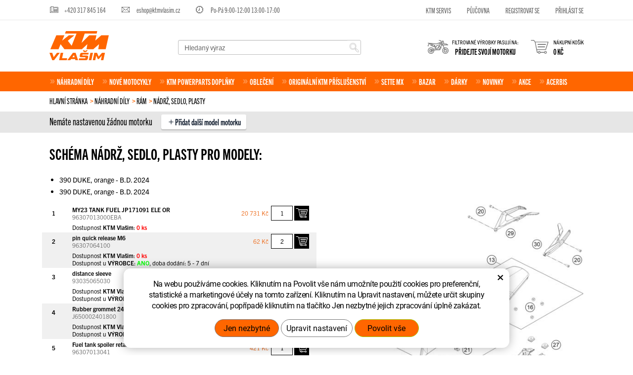

--- FILE ---
content_type: text/html; charset=UTF-8
request_url: https://www.ktm-shop.cz/68940-tank-seat.php
body_size: 47770
content:
<!DOCTYPE html>
<!--<html>-->
<html lang="cs-cz">	<head>
<script type="text/javascript">
window.dataLayer = window.dataLayer || [];
function gtag(){ dataLayer.push(arguments);}
gtag('consent', 'default', {
'ad_storage': 'denied',
'ad_user_data': 'denied',
'ad_personalization': 'denied',
'analytics_storage': 'denied',
'personalization_storage': 'denied',
'functionality_storage': 'denied',
'security_storage': 'granted',
'wait_for_update': 500
});
consentSetting = {};
consentSetting.security_storage = 'granted';
var cookieConsentGTMfired = false;
if (typeof (gtag) !== 'undefined' && Object.keys(consentSetting).length > 0) {
gtag('consent', 'update', consentSetting);
}
</script>
<!-- Google Tag Manager -->
<script>(function(w,d,s,l,i){ w[l]=w[l]||[];w[l].push({ 'gtm.start':
new Date().getTime(),event:'gtm.js'});var f=d.getElementsByTagName(s)[0],
j=d.createElement(s),dl=l!='dataLayer'?'&l='+l:'';j.async=true;j.src=
'https://www.googletagmanager.com/gtm.js?id='+i+dl;f.parentNode.insertBefore(j,f);
})(window,document,'script','dataLayer','GTM-TCDKKZZ5');</script>
<!-- End Google Tag Manager -->
<script type="text/plain" data-cookie-consent="necessarily">
dataLayer.push({ ecommerce: null });
var indexGA = 0;
dataLayer.push({
event: "view_item_list",
ecommerce: {
item_list_id: "cat28223",
item_list_name: "Schéma Nádrž, sedlo, plasty pro modely: ",
items: [
{
item_id: "673754",
item_name: "MY23 TANK FUEL JP171091 ELE OR",
index: indexGA++,
item_category: "Náhradní díly",
item_category2: "Rám",
item_list_id: "cat28223",
item_list_name: "Schéma Nádrž, sedlo, plasty pro modely: ",
price: 17132.9,
quantity: 1
},
{
item_id: "673755",
item_name: "pin quick release M6",
index: indexGA++,
item_category: "Náhradní díly",
item_category2: "Rám",
item_list_id: "cat28223",
item_list_name: "Schéma Nádrž, sedlo, plasty pro modely: ",
price: 51.5,
quantity: 1
},
{
item_id: "673756",
item_name: "distance sleeve",
index: indexGA++,
item_category: "Náhradní díly",
item_category2: "Rám",
item_list_id: "cat28223",
item_list_name: "Schéma Nádrž, sedlo, plasty pro modely: ",
price: 77.2,
quantity: 1
},
{
item_id: "673757",
item_name: "Rubber grommet 24x18x9.5",
index: indexGA++,
item_category: "Náhradní díly",
item_category2: "Rám",
item_list_id: "cat28223",
item_list_name: "Schéma Nádrž, sedlo, plasty pro modely: ",
price: 49,
quantity: 1
},
{
item_id: "673758",
item_name: "Fuel tank spoiler retain. brac",
index: indexGA++,
item_category: "Náhradní díly",
item_category2: "Rám",
item_list_id: "cat28223",
item_list_name: "Schéma Nádrž, sedlo, plasty pro modely: ",
price: 347.9,
quantity: 1
},
{
item_id: "673759",
item_name: "Fuel tank spoiler retain. brac",
index: indexGA++,
item_category: "Náhradní díly",
item_category2: "Rám",
item_list_id: "cat28223",
item_list_name: "Schéma Nádrž, sedlo, plasty pro modely: ",
price: 347.9,
quantity: 1
},
{
item_id: "673760",
item_name: "bolt flanged M6x12",
index: indexGA++,
item_category: "Náhradní díly",
item_category2: "Rám",
item_list_id: "cat28223",
item_list_name: "Schéma Nádrž, sedlo, plasty pro modely: ",
price: 35.6,
quantity: 1
},
{
item_id: "673761",
item_name: "beading lower grill central",
index: indexGA++,
item_category: "Náhradní díly",
item_category2: "Rám",
item_list_id: "cat28223",
item_list_name: "Schéma Nádrž, sedlo, plasty pro modely: ",
price: 78.4,
quantity: 1
},
{
item_id: "673762",
item_name: "beading",
index: indexGA++,
item_category: "Náhradní díly",
item_category2: "Rám",
item_list_id: "cat28223",
item_list_name: "Schéma Nádrž, sedlo, plasty pro modely: ",
price: 24.5,
quantity: 1
},
{
item_id: "673763",
item_name: "Rubber cap tank",
index: indexGA++,
item_category: "Náhradní díly",
item_category2: "Rám",
item_list_id: "cat28223",
item_list_name: "Schéma Nádrž, sedlo, plasty pro modely: ",
price: 44.1,
quantity: 1
},
{
item_id: "673764",
item_name: "bolt flanged M6x1",
index: indexGA++,
item_category: "Náhradní díly",
item_category2: "Rám",
item_list_id: "cat28223",
item_list_name: "Schéma Nádrž, sedlo, plasty pro modely: ",
price: 45.4,
quantity: 1
},
{
item_id: "673765",
item_name: "Rider seat 390",
index: indexGA++,
item_category: "Náhradní díly",
item_category2: "Rám",
item_list_id: "cat28223",
item_list_name: "Schéma Nádrž, sedlo, plasty pro modely: ",
price: 2615.4,
quantity: 1
},
{
item_id: "673766",
item_name: "Pillion seat cmpl.",
index: indexGA++,
item_category: "Náhradní díly",
item_category2: "Rám",
item_list_id: "cat28223",
item_list_name: "Schéma Nádrž, sedlo, plasty pro modely: ",
price: 2092.3,
quantity: 1
},
{
item_id: "673767",
item_name: "damper",
index: indexGA++,
item_category: "Náhradní díly",
item_category2: "Rám",
item_list_id: "cat28223",
item_list_name: "Schéma Nádrž, sedlo, plasty pro modely: ",
price: 24.5,
quantity: 1
},
{
item_id: "673768",
item_name: "DAMPER SEAT FRONT",
index: indexGA++,
item_category: "Náhradní díly",
item_category2: "Rám",
item_list_id: "cat28223",
item_list_name: "Schéma Nádrž, sedlo, plasty pro modely: ",
price: 56.4,
quantity: 1
},
{
item_id: "673769",
item_name: "pillion seat base bobbin",
index: indexGA++,
item_category: "Náhradní díly",
item_category2: "Rám",
item_list_id: "cat28223",
item_list_name: "Schéma Nádrž, sedlo, plasty pro modely: ",
price: 22.1,
quantity: 1
},
{
item_id: "673770",
item_name: "Drain hose",
index: indexGA++,
item_category: "Náhradní díly",
item_category2: "Rám",
item_list_id: "cat28223",
item_list_name: "Schéma Nádrž, sedlo, plasty pro modely: ",
price: 242.6,
quantity: 1
},
{
item_id: "673771",
item_name: "Hose clamp",
index: indexGA++,
item_category: "Náhradní díly",
item_category2: "Rám",
item_list_id: "cat28223",
item_list_name: "Schéma Nádrž, sedlo, plasty pro modely: ",
price: 49,
quantity: 1
},
{
item_id: "673772",
item_name: "Set screw w.hexagon socket M8x",
index: indexGA++,
item_category: "Náhradní díly",
item_category2: "Rám",
item_list_id: "cat28223",
item_list_name: "Schéma Nádrž, sedlo, plasty pro modely: ",
price: 58.8,
quantity: 1
},
{
item_id: "673773",
item_name: "Seat cowl pad",
index: indexGA++,
item_category: "Náhradní díly",
item_category2: "Rám",
item_list_id: "cat28223",
item_list_name: "Schéma Nádrž, sedlo, plasty pro modely: ",
price: 58.8,
quantity: 1
},
{
item_id: "673774",
item_name: "WASHER PLAIN-ID 6XOD 18XTHK 1.",
index: indexGA++,
item_category: "Náhradní díly",
item_category2: "Rám",
item_list_id: "cat28223",
item_list_name: "Schéma Nádrž, sedlo, plasty pro modely: ",
price: 18.4,
quantity: 1
},
{
item_id: "673775",
item_name: "SPACER SEAT RH JP191031 ELE OR",
index: indexGA++,
item_category: "Náhradní díly",
item_category2: "Rám",
item_list_id: "cat28223",
item_list_name: "Schéma Nádrž, sedlo, plasty pro modely: ",
price: 741.2,
quantity: 1
},
{
item_id: "673776",
item_name: "SPACER SEAT LH JP191030 ELE OR",
index: indexGA++,
item_category: "Náhradní díly",
item_category2: "Rám",
item_list_id: "cat28223",
item_list_name: "Schéma Nádrž, sedlo, plasty pro modely: ",
price: 741.2,
quantity: 1
},
{
item_id: "673777",
item_name: "SELF TAPPING SCREW K50X12 T20",
index: indexGA++,
item_category: "Náhradní díly",
item_category2: "Rám",
item_list_id: "cat28223",
item_list_name: "Schéma Nádrž, sedlo, plasty pro modely: ",
price: 13.5,
quantity: 1
},
{
item_id: "673778",
item_name: "COWL SEAT MIDDL JP181722 ELE O",
index: indexGA++,
item_category: "Náhradní díly",
item_category2: "Rám",
item_list_id: "cat28223",
item_list_name: "Schéma Nádrž, sedlo, plasty pro modely: ",
price: 851.4,
quantity: 1
},
{
item_id: "673779",
item_name: "Rubber grommet",
index: indexGA++,
item_category: "Náhradní díly",
item_category2: "Rám",
item_list_id: "cat28223",
item_list_name: "Schéma Nádrž, sedlo, plasty pro modely: ",
price: 55.2,
quantity: 1
},
{
item_id: "673780",
item_name: "Screw M6X1X9",
index: indexGA++,
item_category: "Náhradní díly",
item_category2: "Rám",
item_list_id: "cat28223",
item_list_name: "Schéma Nádrž, sedlo, plasty pro modely: ",
price: 44.1,
quantity: 1
},
{
item_id: "673783",
item_name: "TOOLKIT",
index: indexGA++,
item_category: "Náhradní díly",
item_category2: "Rám",
item_list_id: "cat28223",
item_list_name: "Schéma Nádrž, sedlo, plasty pro modely: ",
price: 868.6,
quantity: 1
}
]
}
});
</script>	<!-- Basic -->
<meta charset="utf-8">
<title>Schéma Nádrž, sedlo, plasty pro modely: | KTM Vlašim</title>
<meta name="description" content="TANK, SEAT | KTM Vlašim">
<meta name="keywords" content="TANK,, SEAT, TANK, SEAT | KTM Vlašim">
<meta name="robots" content="index, follow">
<meta name="application-name" content="CPedit">
<meta name="author" content="CzechProject spol. s r.o.">
<meta property="og:title" content="Schéma Nádrž, sedlo, plasty pro modely: | KTM Vlašim">
<meta property="og:url" content="https://www.ktm-shop.cz/68940-tank-seat.php">
<meta property="og:type" content="article">
<meta property="og:description" content="TANK, SEAT | KTM Vlašim">
<meta property="og:site_name" content="KTM Vlašim">
<meta itemprop="name" content="Schéma Nádrž, sedlo, plasty pro modely: | KTM Vlašim">
<meta itemprop="description" content="TANK, SEAT | KTM Vlašim">
<meta property="og:image" content="https://www.ktm-shop.cz/img/logo.png">
<meta itemprop="image" content="https://www.ktm-shop.cz/img/logo.png">
<link rel="apple-touch-icon" sizes="57x57" href="/img/favicon/apple-icon-57x57.png">
<link rel="apple-touch-icon" sizes="60x60" href="/img/favicon/apple-icon-60x60.png">
<link rel="apple-touch-icon" sizes="72x72" href="/img/favicon/apple-icon-72x72.png">
<link rel="apple-touch-icon" sizes="76x76" href="/img/favicon/apple-icon-76x76.png">
<link rel="apple-touch-icon" sizes="114x114" href="/img/favicon/apple-icon-114x114.png">
<link rel="apple-touch-icon" sizes="120x120" href="/img/favicon/apple-icon-120x120.png">
<link rel="apple-touch-icon" sizes="144x144" href="/img/favicon/apple-icon-144x144.png">
<link rel="apple-touch-icon" sizes="152x152" href="/img/favicon/apple-icon-152x152.png">
<link rel="apple-touch-icon" sizes="180x180" href="/img/favicon/apple-icon-180x180.png">
<link rel="icon" type="image/png" sizes="192x192" href="/img/favicon/android-icon-192x192.png">
<link rel="icon" type="image/png" sizes="32x32" href="/img/favicon/favicon-32x32.png">
<link rel="icon" type="image/png" sizes="96x96" href="/img/favicon/favicon-96x96.png">
<link rel="icon" type="image/png" sizes="16x16" href="/img/favicon/favicon-16x16.png">
<meta name="msapplication-TileColor" content="#ffffff">
<meta name="msapplication-TileImage" content="/img/favicon/ms-icon-144x144.png">
<meta name="theme-color" content="#ffffff">
<link rel="manifest" href="/manifest.json">
<!-- Mobile Metas -->
<meta name="viewport" content="width=device-width, initial-scale=1.0, minimum-scale=1.0">
<meta name="seznam-wmt" content="VjI4mz4oTLVllQZqDWOzLrO7HPXBbs5J" />
<link rel="stylesheet" href="https://use.typekit.net/jix7agn.css">
<link href="/css/bootstrap.min.css" rel="stylesheet">
<link href="/css/elegant_ico.css" rel="stylesheet" type="text/css">
<!--[if lte IE 7]><script src="lte-ie7.js"></script><![endif]-->
<link href="/css/style_eshop.min.css?m=1756819071" rel="stylesheet">
<link href="/css/menu/styles.min.css?m=1597744035" rel="stylesheet">
<link href="/css/print.css?v=0" rel="stylesheet" media="print">
<!-- HTML5 shim and Respond.js for IE8 support of HTML5 elements and media queries -->
<!-- WARNING: Respond.js doesn't work if you view the page via file:// -->
<!--[if lt IE 9]>
<script src="https://oss.maxcdn.com/html5shiv/3.7.2/html5shiv.min.js"></script>
<script src="https://oss.maxcdn.com/respond/1.4.2/respond.min.js"></script>
<![endif]-->
<link rel="canonical" href="https://www.ktm-shop.cz/68940-tank-seat.php">
</head>
<body class="">
<!-- Google Tag Manager (noscript) -->
<noscript><iframe src=https://www.googletagmanager.com/ns.html?id=GTM-TCDKKZZ5
height="0" width="0" style="display:none;visibility:hidden"></iframe></noscript>
<!-- End Google Tag Manager (noscript) -->
<div id="prekryv"></div>
<header id="header">
<div id="top-line" class="tk-trade-gothic-next-compressed">
<div class="container">
<div class="row">
<div class="col-xs-12 col-sm-7 kontakt">
<span class="telefon-ico"><a href="tel:+420317845164" rel="nofollow" title="Zavolejte nám!">+420 317 845 164</a></span>
<span class="email-ico"><a class="rozbitej_mejl" href="#eshop%z%ktmvlasim.cz" rel="nofollow" title="Napište nám!">#eshop%z%ktmvlasim.cz</a></span>
<span class="oteviracka-ico">Po-Pá 9<span class="hidden-xs hidden-sm">:00</span>-12<span class="hidden-xs hidden-sm">:00</span> 13<span class="hidden-xs hidden-sm">:00</span>-17<span class="hidden-xs hidden-sm">:00</span></span>
</div>
<div class="hidden-xs col-sm-5 menu">
<ul class="nav navbar-nav">
<li>
<a class="hidden visible-xs" href="/hlavni-stranka/" title="Největší autorizovaný prodejce KTM motorek v České republice">Největší autorizovaný prodejce KTM motorek v České republice</a>
</li>
<li>
<a class="" href="/servis/" title="Kvalitní motoservis – autorizovaný KTM servis">KTM servis</a>
</li>
<li>
<a class="" href="https://pujcovnaktm.cz/" title="Půjčovna" target="_blank">Půjčovna</a>
</li>
<li>
<a href="/uzivatel/registrace.php" title="Registrovat se">Registrovat se</a>
</li>
<li>
<a class="login-win-link" href="/uzivatel/prihlaseni.php" title="Přihlásit se">Přihlásit se</a>
</li>
</ul>
</div>
</div>
</div>
</div>
<div id="header-stin">
<div class="container">
<div id="header-top" class="row">
<div id="logo" class="col-xs-3 col-cp-2 col-sm-3 col-md-2">
<a href="/" title="KTM Vlašim">
<img alt="KTM Vlašim" src="/img/logo.svg">
</a>
</div>
<div id="header-right-block" class="col-xs-9 col-cp-10 col-sm-9 col-md-10">
<button id="leve-menu-toggle" class="navbar-toggle collapsed" data-toggle="collapse" data-target="#kategorie_mobile_menu">
<span aria-hidden="true" class="glyphicon glyphicon-menu-hamburger"></span>
</button>
<div id="kosik-blok">
<div id="kosik">
<a class="ico-btn" href="/uzivatel/kosik.php" data-href="5000" content="5000">
<span class="ico kosik-ico"></span>
<span class="text">
<span class="header tk-trade-gothic-next-condensed">Nákupní košík</span>
<span class="value cena_kosik tk-trade-gothic-next-compressed">0&nbsp;Kč</span>
</span>
</a>
</div>
<div id="cart_review" class="header-overlay">
<div class="container">
<div class="row">
<div id="product-table" class="col-xs-12 col-sm-6">
<span class="review_title tk-trade-gothic-next-compressed">
<span class="text">Nákupní košík</span>
</span>
<div class="clearfix"></div>
<span class="no-cart-item tk-trade-gothic-next-condensed">Váš nákupní košík je prázdný</span>
</div>
<div id="summary" class="col-xs-12 col-sm-6 col-md-5 col-md-offset-1">
<span class="review_title tk-trade-gothic-next-compressed">
<span class="text">Shrnutí</span>
</span>
<div class="clearfix"></div>
<div class="summary-block tk-trade-gothic-next-compressed">
<div class="row">
<div class="col-xs-10 col-xs-offset-1 col-md-8 col-md-offset-2">
<div class="row summary-row">
<div class="col-xs-8 name-col text-left">
PRODUKTY
</div>
<div class="col-xs-4 price-col text-right">
0 Kč
</div>
</div>
<div class="row summary-row">
<div class="col-xs-12">
<span class="spacer"></span>
</div>
</div>
<div class="row summary-row">
<div class="col-xs-8 name-col text-left">
CELKEM
</div>
<div class="col-xs-4 price-col text-right">
0 Kč
</div>
</div>
<div class="row">
<div class="col-xs-12">
<a class="btn" href="/uzivatel/kosik.php" title="Přejít do košíku">Přejít do košíku</a>
</div>
</div>
</div>
</div>
</div>
</div>
</div>
</div>
<a class="closeOverlay" href="#closeOverlay" title="Skrýt">x</a>
</div>
</div>
<div id="moto-blok">
<a class="ico-btn" href="#moto">
<span class="ico moto-ico"></span>
<span class="text">
<span class="header tk-trade-gothic-next-condensed">Filtrované výrobky pasují na:</span>
<span class="value tk-trade-gothic-next-compressed" data-default="Přidejte svojí motorku">Přidejte svojí motorku</span>
</span>
</a>
<div id="setMoto" class="header-overlay">
<div class="container">
<div class="row">
<div id="product-table" class="col-xs-12 col-sm-6">
<span class="review_title tk-trade-gothic-next-compressed">
<span class="text">Vaše modely motorek</span>
</span>
<div class="clearfix"></div>
<div id="set-moto-list">
<div class="align-center">
Zatím nemáte nastaven, žádný model motorky
</div>
</div>
</div>
<div id="summary" class="col-xs-12 col-sm-6 col-md-5 col-md-offset-1">
<span class="review_title tk-trade-gothic-next-compressed">
<span class="text">Zadejte model Vaší motorky a najdete ty správné náhradní díly</span>
</span>
<div class="clearfix"></div>
<div class="bordered-box">
<form class="myMotoForm tk-trade-gothic-next-compressed" action="?setMyMoto">
<select class="rok" name="rok">
<option value>MODELOVÝ ROK</option>
<option value="2026">2026</option><option value="2025">2025</option><option value="2024">2024</option><option value="2023">2023</option><option value="2022">2022</option><option value="2021">2021</option><option value="2020">2020</option><option value="2019">2019</option><option value="2018">2018</option><option value="2017">2017</option><option value="2016">2016</option><option value="2015">2015</option><option value="2014">2014</option><option value="2013">2013</option><option value="2012">2012</option><option value="2011">2011</option><option value="2010">2010</option><option value="2009">2009</option><option value="2008">2008</option><option value="2007">2007</option><option value="2006">2006</option><option value="2005">2005</option><option value="2004">2004</option><option value="2003">2003</option><option value="2002">2002</option><option value="2001">2001</option><option value="2000">2000</option><option value="1999">1999</option><option value="1998">1998</option><option value="1997">1997</option><option value="1996">1996</option><option value="1995">1995</option><option value="1994">1994</option><option value="1993">1993</option><option value="1992">1992</option><option value="0">Nezařazeno</option>
</select>
<select class="typ" name="typ">
<option value data-default="1">VYBERTE TYP</option>
</select>
<select id="typ_all" class="hidden">
<option value data-default="1">VYBERTE TYP</option>
<option value="2" data-year="2026">MX</option><option value="4" data-year="2026">Naked bike</option><option value="5" data-year="2026">Travel</option><option value="6" data-year="2026">Enduro</option><option value="8" data-year="2026">Supermoto</option><option value="9" data-year="2026">Super sport</option><option value="1" data-year="2025">Ostatní</option><option value="2" data-year="2025">MX</option><option value="4" data-year="2025">Naked bike</option><option value="5" data-year="2025">Travel</option><option value="6" data-year="2025">Enduro</option><option value="8" data-year="2025">Supermoto</option><option value="1" data-year="2024">Ostatní</option><option value="2" data-year="2024">MX</option><option value="3" data-year="2024">Sports tourer</option><option value="4" data-year="2024">Naked bike</option><option value="5" data-year="2024">Travel</option><option value="6" data-year="2024">Enduro</option><option value="7" data-year="2024">E-ride</option><option value="8" data-year="2024">Supermoto</option><option value="9" data-year="2024">Super sport</option><option value="1" data-year="2023">Ostatní</option><option value="2" data-year="2023">MX</option><option value="3" data-year="2023">Sports tourer</option><option value="4" data-year="2023">Naked bike</option><option value="5" data-year="2023">Travel</option><option value="6" data-year="2023">Enduro</option><option value="7" data-year="2023">E-ride</option><option value="8" data-year="2023">Supermoto</option><option value="9" data-year="2023">Super sport</option><option value="1" data-year="2022">Ostatní</option><option value="2" data-year="2022">MX</option><option value="3" data-year="2022">Sports tourer</option><option value="4" data-year="2022">Naked bike</option><option value="5" data-year="2022">Travel</option><option value="6" data-year="2022">Enduro</option><option value="7" data-year="2022">E-ride</option><option value="8" data-year="2022">Supermoto</option><option value="9" data-year="2022">Super sport</option><option value="1" data-year="2021">Ostatní</option><option value="2" data-year="2021">MX</option><option value="3" data-year="2021">Sports tourer</option><option value="4" data-year="2021">Naked bike</option><option value="5" data-year="2021">Travel</option><option value="6" data-year="2021">Enduro</option><option value="7" data-year="2021">E-ride</option><option value="8" data-year="2021">Supermoto</option><option value="9" data-year="2021">Super sport</option><option value="2" data-year="2020">MX</option><option value="3" data-year="2020">Sports tourer</option><option value="4" data-year="2020">Naked bike</option><option value="5" data-year="2020">Travel</option><option value="6" data-year="2020">Enduro</option><option value="7" data-year="2020">E-ride</option><option value="8" data-year="2020">Supermoto</option><option value="9" data-year="2020">Super sport</option><option value="1" data-year="2019">Ostatní</option><option value="2" data-year="2019">MX</option><option value="3" data-year="2019">Sports tourer</option><option value="4" data-year="2019">Naked bike</option><option value="5" data-year="2019">Travel</option><option value="6" data-year="2019">Enduro</option><option value="7" data-year="2019">E-ride</option><option value="8" data-year="2019">Supermoto</option><option value="9" data-year="2019">Super sport</option><option value="1" data-year="2018">Ostatní</option><option value="2" data-year="2018">MX</option><option value="3" data-year="2018">Sports tourer</option><option value="4" data-year="2018">Naked bike</option><option value="5" data-year="2018">Travel</option><option value="6" data-year="2018">Enduro</option><option value="7" data-year="2018">E-ride</option><option value="9" data-year="2018">Super sport</option><option value="1" data-year="2017">Ostatní</option><option value="2" data-year="2017">MX</option><option value="3" data-year="2017">Sports tourer</option><option value="4" data-year="2017">Naked bike</option><option value="5" data-year="2017">Travel</option><option value="6" data-year="2017">Enduro</option><option value="7" data-year="2017">E-ride</option><option value="8" data-year="2017">Supermoto</option><option value="9" data-year="2017">Super sport</option><option value="1" data-year="2016">Ostatní</option><option value="2" data-year="2016">MX</option><option value="3" data-year="2016">Sports tourer</option><option value="4" data-year="2016">Naked bike</option><option value="5" data-year="2016">Travel</option><option value="6" data-year="2016">Enduro</option><option value="7" data-year="2016">E-ride</option><option value="8" data-year="2016">Supermoto</option><option value="9" data-year="2016">Super sport</option><option value="1" data-year="2015">Ostatní</option><option value="2" data-year="2015">MX</option><option value="4" data-year="2015">Naked bike</option><option value="5" data-year="2015">Travel</option><option value="6" data-year="2015">Enduro</option><option value="7" data-year="2015">E-ride</option><option value="8" data-year="2015">Supermoto</option><option value="9" data-year="2015">Super sport</option><option value="1" data-year="2014">Ostatní</option><option value="2" data-year="2014">MX</option><option value="4" data-year="2014">Naked bike</option><option value="5" data-year="2014">Travel</option><option value="6" data-year="2014">Enduro</option><option value="7" data-year="2014">E-ride</option><option value="8" data-year="2014">Supermoto</option><option value="9" data-year="2014">Super sport</option><option value="1" data-year="2013">Ostatní</option><option value="2" data-year="2013">MX</option><option value="4" data-year="2013">Naked bike</option><option value="5" data-year="2013">Travel</option><option value="6" data-year="2013">Enduro</option><option value="7" data-year="2013">E-ride</option><option value="8" data-year="2013">Supermoto</option><option value="9" data-year="2013">Super sport</option><option value="1" data-year="2012">Ostatní</option><option value="2" data-year="2012">MX</option><option value="4" data-year="2012">Naked bike</option><option value="5" data-year="2012">Travel</option><option value="6" data-year="2012">Enduro</option><option value="7" data-year="2012">E-ride</option><option value="8" data-year="2012">Supermoto</option><option value="9" data-year="2012">Super sport</option><option value="1" data-year="2011">Ostatní</option><option value="2" data-year="2011">MX</option><option value="4" data-year="2011">Naked bike</option><option value="5" data-year="2011">Travel</option><option value="6" data-year="2011">Enduro</option><option value="8" data-year="2011">Supermoto</option><option value="9" data-year="2011">Super sport</option><option value="1" data-year="2010">Ostatní</option><option value="2" data-year="2010">MX</option><option value="4" data-year="2010">Naked bike</option><option value="5" data-year="2010">Travel</option><option value="6" data-year="2010">Enduro</option><option value="8" data-year="2010">Supermoto</option><option value="9" data-year="2010">Super sport</option><option value="1" data-year="2009">Ostatní</option><option value="2" data-year="2009">MX</option><option value="4" data-year="2009">Naked bike</option><option value="5" data-year="2009">Travel</option><option value="6" data-year="2009">Enduro</option><option value="8" data-year="2009">Supermoto</option><option value="9" data-year="2009">Super sport</option><option value="1" data-year="2008">Ostatní</option><option value="2" data-year="2008">MX</option><option value="4" data-year="2008">Naked bike</option><option value="5" data-year="2008">Travel</option><option value="6" data-year="2008">Enduro</option><option value="8" data-year="2008">Supermoto</option><option value="9" data-year="2008">Super sport</option><option value="1" data-year="2007">Ostatní</option><option value="2" data-year="2007">MX</option><option value="4" data-year="2007">Naked bike</option><option value="5" data-year="2007">Travel</option><option value="6" data-year="2007">Enduro</option><option value="9" data-year="2007">Super sport</option><option value="1" data-year="2006">Ostatní</option><option value="2" data-year="2006">MX</option><option value="4" data-year="2006">Naked bike</option><option value="5" data-year="2006">Travel</option><option value="6" data-year="2006">Enduro</option><option value="8" data-year="2006">Supermoto</option><option value="1" data-year="2005">Ostatní</option><option value="2" data-year="2005">MX</option><option value="4" data-year="2005">Naked bike</option><option value="5" data-year="2005">Travel</option><option value="6" data-year="2005">Enduro</option><option value="8" data-year="2005">Supermoto</option><option value="1" data-year="2004">Ostatní</option><option value="2" data-year="2004">MX</option><option value="4" data-year="2004">Naked bike</option><option value="5" data-year="2004">Travel</option><option value="6" data-year="2004">Enduro</option><option value="8" data-year="2004">Supermoto</option><option value="1" data-year="2003">Ostatní</option><option value="2" data-year="2003">MX</option><option value="4" data-year="2003">Naked bike</option><option value="5" data-year="2003">Travel</option><option value="6" data-year="2003">Enduro</option><option value="8" data-year="2003">Supermoto</option><option value="1" data-year="2002">Ostatní</option><option value="2" data-year="2002">MX</option><option value="4" data-year="2002">Naked bike</option><option value="5" data-year="2002">Travel</option><option value="6" data-year="2002">Enduro</option><option value="1" data-year="2001">Ostatní</option><option value="2" data-year="2001">MX</option><option value="4" data-year="2001">Naked bike</option><option value="5" data-year="2001">Travel</option><option value="6" data-year="2001">Enduro</option><option value="1" data-year="2000">Ostatní</option><option value="2" data-year="2000">MX</option><option value="4" data-year="2000">Naked bike</option><option value="5" data-year="2000">Travel</option><option value="6" data-year="2000">Enduro</option><option value="1" data-year="1999">Ostatní</option><option value="2" data-year="1999">MX</option><option value="4" data-year="1999">Naked bike</option><option value="5" data-year="1999">Travel</option><option value="6" data-year="1999">Enduro</option><option value="1" data-year="1998">Ostatní</option><option value="2" data-year="1998">MX</option><option value="4" data-year="1998">Naked bike</option><option value="5" data-year="1998">Travel</option><option value="6" data-year="1998">Enduro</option><option value="1" data-year="1997">Ostatní</option><option value="2" data-year="1997">MX</option><option value="4" data-year="1997">Naked bike</option><option value="5" data-year="1997">Travel</option><option value="6" data-year="1997">Enduro</option><option value="1" data-year="1996">Ostatní</option><option value="2" data-year="1996">MX</option><option value="4" data-year="1996">Naked bike</option><option value="6" data-year="1996">Enduro</option><option value="1" data-year="1995">Ostatní</option><option value="2" data-year="1995">MX</option><option value="4" data-year="1995">Naked bike</option><option value="1" data-year="1994">Ostatní</option><option value="2" data-year="1994">MX</option><option value="4" data-year="1994">Naked bike</option><option value="6" data-year="1994">Enduro</option><option value="2" data-year="1993">MX</option><option value="2" data-year="1992">MX</option><option value="1" data-year="0">Ostatní</option><option value="2" data-year="0">MX</option><option value="3" data-year="0">Sports tourer</option><option value="4" data-year="0">Naked bike</option><option value="5" data-year="0">Travel</option><option value="6" data-year="0">Enduro</option><option value="7" data-year="0">E-ride</option><option value="8" data-year="0">Supermoto</option><option value="9" data-year="0">Super sport</option>
</select>
<select class="model" name="model">
<option value data-default="1">VYBERTE MODEL</option>
</select>
<select id="model_all" class="hidden">
<option value data-default="1">VYBERTE MODEL</option>
<option value="3164969" data-year="2026" data-type="2">125 SX 2026</option><option value="3164870" data-year="2026" data-type="2">250 SX 2026</option><option value="3167327" data-year="2026" data-type="2">250 SX-F 2026</option><option value="3165023" data-year="2026" data-type="2">300 SX 2026</option><option value="3167219" data-year="2026" data-type="2">350 SX-F 2026</option><option value="3167249" data-year="2026" data-type="2">450 SX-F 2026</option><option value="3194952" data-year="2026" data-type="2">65 SX 2026</option><option value="3194968" data-year="2026" data-type="2">85 SX 17/14 2026</option><option value="3194982" data-year="2026" data-type="2">85 SX 19/16 2026</option><option value="3472002" data-year="2026" data-type="4">125 DUKE, black - B.D. 2026</option><option value="3472003" data-year="2026" data-type="4">125 DUKE, black - B.D. 2026</option><option value="3472001" data-year="2026" data-type="4">125 DUKE, black 2026</option><option value="3472005" data-year="2026" data-type="4">125 DUKE, blue - B.D. 2026</option><option value="3472006" data-year="2026" data-type="4">125 DUKE, blue - B.D. 2026</option><option value="3472004" data-year="2026" data-type="4">125 DUKE, blue 2026</option><option value="3459959" data-year="2026" data-type="4">1390 SUPER DUKE R EVO, black 2026</option><option value="3459960" data-year="2026" data-type="4">1390 SUPER DUKE R EVO, orange 2026</option><option value="3535455" data-year="2026" data-type="4">1390 SUPER DUKE R, black 2026</option><option value="3535456" data-year="2026" data-type="4">1390 SUPER DUKE R, orange 2026</option><option value="3485845" data-year="2026" data-type="4">200 DUKE, black, w/o ABS - B.D. 2026</option><option value="3485846" data-year="2026" data-type="4">200 DUKE, blue, w/o ABS - B.D. 2026</option><option value="3540378" data-year="2026" data-type="4">250 DUKE, black - B.D. 2026</option><option value="3540379" data-year="2026" data-type="4">250 DUKE, black - B.D. 2026</option><option value="3540380" data-year="2026" data-type="4">250 DUKE, silver - B.D. 2026</option><option value="3540381" data-year="2026" data-type="4">250 DUKE, silver - B.D. 2026</option><option value="3558739" data-year="2026" data-type="4">390 DUKE, black - B.D. 2026</option><option value="3558740" data-year="2026" data-type="4">390 DUKE, black - B.D. 2026</option><option value="3558741" data-year="2026" data-type="4">390 DUKE, black - B.D. 2026</option><option value="3558738" data-year="2026" data-type="4">390 DUKE, black 2026</option><option value="3558743" data-year="2026" data-type="4">390 DUKE, blue - B.D. 2026</option><option value="3558744" data-year="2026" data-type="4">390 DUKE, blue - B.D. 2026</option><option value="3558745" data-year="2026" data-type="4">390 DUKE, blue - B.D. 2026</option><option value="3558742" data-year="2026" data-type="4">390 DUKE, blue 2026</option><option value="3460086" data-year="2026" data-type="4">790 DUKE L, black 2026</option><option value="3460087" data-year="2026" data-type="4">790 DUKE L, orange 2026</option><option value="3460088" data-year="2026" data-type="4">790 DUKE, black - D.D. 2026</option><option value="3460089" data-year="2026" data-type="4">790 DUKE, orange - D.D. 2026</option><option value="3460115" data-year="2026" data-type="4">990 DUKE 2026</option><option value="3460118" data-year="2026" data-type="4">990 DUKE R 2026</option><option value="3460818" data-year="2026" data-type="5">125 ENDURO R - B.D. 2026</option><option value="3460819" data-year="2026" data-type="5">125 ENDURO R - B.D. 2026</option><option value="3460817" data-year="2026" data-type="5">125 ENDURO R 2026</option><option value="3460900" data-year="2026" data-type="5">1390 SUPER ADVENTURE R 2026</option><option value="3460901" data-year="2026" data-type="5">1390 SUPER ADVENTURE R OT 2026</option><option value="3460908" data-year="2026" data-type="5">1390 SUPER ADVENTURE S EVO, black 2026</option><option value="3460909" data-year="2026" data-type="5">1390 SUPER ADVENTURE S EVO, orange 2026</option><option value="3460904" data-year="2026" data-type="5">1390 SUPER ADVENTURE S, black 2026</option><option value="3460905" data-year="2026" data-type="5">1390 SUPER ADVENTURE S, orange 2026</option><option value="3459209" data-year="2026" data-type="5">300 EXC HARDENDURO 2026</option><option value="3461085" data-year="2026" data-type="5">390 ADVENTURE R - B.D. 2026</option><option value="3461087" data-year="2026" data-type="5">390 ADVENTURE R - B.D. 2026</option><option value="3461088" data-year="2026" data-type="5">390 ADVENTURE R - B.D. 2026</option><option value="3461084" data-year="2026" data-type="5">390 ADVENTURE R 2026</option><option value="3461102" data-year="2026" data-type="5">390 ADVENTURE X, orange - B.D. 2026</option><option value="3461104" data-year="2026" data-type="5">390 ADVENTURE X, orange - B.D. 2026</option><option value="3461105" data-year="2026" data-type="5">390 ADVENTURE X, orange - B.D. 2026</option><option value="3461101" data-year="2026" data-type="5">390 ADVENTURE X, orange 2026</option><option value="3461107" data-year="2026" data-type="5">390 ADVENTURE X, white - B.D. 2026</option><option value="3461109" data-year="2026" data-type="5">390 ADVENTURE X, white - B.D. 2026</option><option value="3461110" data-year="2026" data-type="5">390 ADVENTURE X, white - B.D. 2026</option><option value="3461106" data-year="2026" data-type="5">390 ADVENTURE X, white 2026</option><option value="3460826" data-year="2026" data-type="5">390 ENDURO R - B.D. 2026</option><option value="3460828" data-year="2026" data-type="5">390 ENDURO R - B.D. 2026</option><option value="3460829" data-year="2026" data-type="5">390 ENDURO R - B.D. 2026</option><option value="3460825" data-year="2026" data-type="5">390 ENDURO R 2026</option><option value="3196089" data-year="2026" data-type="5">690 ENDURO R 2026</option><option value="3356324" data-year="2026" data-type="5">790 ADVENTURE, orange - D.D. 2026</option><option value="3356325" data-year="2026" data-type="5">790 ADVENTURE, orange - D.D. 2026</option><option value="3356323" data-year="2026" data-type="5">790 ADVENTURE, orange 2026</option><option value="3356327" data-year="2026" data-type="5">790 ADVENTURE, white - D.D 2026</option><option value="3356328" data-year="2026" data-type="5">790 ADVENTURE, white - D.D 2026</option><option value="3356326" data-year="2026" data-type="5">790 ADVENTURE, white 2026</option><option value="3461005" data-year="2026" data-type="5">890 ADVENTURE R 2026</option><option value="3322368" data-year="2026" data-type="5">KTM 450 RALLY REPLICA 2026</option><option value="3177814" data-year="2026" data-type="6">125 XC-W 2026</option><option value="3177949" data-year="2026" data-type="6">250 EXC-F 2026</option><option value="3210462" data-year="2026" data-type="6">250 EXC-F 6DAYS 2026</option><option value="3184786" data-year="2026" data-type="6">250 XC-W 2026</option><option value="3322098" data-year="2026" data-type="6">300 EXC 2026</option><option value="3459212" data-year="2026" data-type="6">300 EXC 6DAYS 2026</option><option value="3180579" data-year="2026" data-type="6">300 EXC CHAMPION EDITION 2026</option><option value="3178098" data-year="2026" data-type="6">350 EXC-F 2026</option><option value="3210612" data-year="2026" data-type="6">350 EXC-F 6DAYS 2026</option><option value="3178208" data-year="2026" data-type="6">450 EXC-F 2026</option><option value="3210718" data-year="2026" data-type="6">450 EXC-F 6DAYS 2026</option><option value="3178337" data-year="2026" data-type="6">500 EXC-F 2026</option><option value="3210847" data-year="2026" data-type="6">500 EXC-F 6DAYS 2026</option><option value="3460725" data-year="2026" data-type="8">125 SMC R - B.D. 2026</option><option value="3460726" data-year="2026" data-type="8">125 SMC R - B.D. 2026</option><option value="3460724" data-year="2026" data-type="8">125 SMC R 2026</option><option value="3460739" data-year="2026" data-type="8">390 SMC R - B.D. 2026</option><option value="3460740" data-year="2026" data-type="8">390 SMC R - B.D. 2026</option><option value="3460741" data-year="2026" data-type="8">390 SMC R - B.D. 2026</option><option value="3460742" data-year="2026" data-type="8">390 SMC R - B.D. 2026</option><option value="3460738" data-year="2026" data-type="8">390 SMC R 2026</option><option value="3372391" data-year="2026" data-type="8">450 SMR 2026</option><option value="3195954" data-year="2026" data-type="8">690 SMC R 2026</option><option value="3460500" data-year="2026" data-type="9">990 RC R, black 2026</option><option value="3460501" data-year="2026" data-type="9">990 RC R, orange 2026</option><option value="2698949" data-year="2025" data-type="1">125 DUKE, blue - nHD - B.D. 2025</option><option value="2698952" data-year="2025" data-type="1">125 DUKE, orange - nHD - B.D. 2025</option><option value="3119507" data-year="2025" data-type="1">125 ENDURO R, orange - nHD - B.D. 2025</option><option value="2894085" data-year="2025" data-type="1">125 SMC R - B.D. 2025</option><option value="3119423" data-year="2025" data-type="1">125 SMC R - nHD - B.D. 2025</option><option value="3132955" data-year="2025" data-type="1">250 DUKE, orange - nHD - B.D. 2025</option><option value="3132958" data-year="2025" data-type="1">250 DUKE, white - nHD - B.D. 2025</option><option value="2141375" data-year="2025" data-type="1">250 XC 2025</option><option value="2141389" data-year="2025" data-type="1">300 XC 2025</option><option value="2141377" data-year="2025" data-type="1">350 XC-F 2025</option><option value="2880688" data-year="2025" data-type="1">390 ADVENTURE R - B.D. 2025</option><option value="2880689" data-year="2025" data-type="1">390 ADVENTURE R - nHD - B.D. 2025</option><option value="2898987" data-year="2025" data-type="1">390 ADVENTURE X, orange -nHD- B.D. 2025</option><option value="2898991" data-year="2025" data-type="1">390 ADVENTURE X, white - nHD - B.D. 2025</option><option value="2699191" data-year="2025" data-type="1">390 DUKE, blue - nHD - B.D. 2025</option><option value="2699196" data-year="2025" data-type="1">390 DUKE, orange - nHD - B.D. 2025</option><option value="2894165" data-year="2025" data-type="1">390 ENDURO R , orange - B.D. 2025</option><option value="2880387" data-year="2025" data-type="1">390 SMC R - B.D. 2025</option><option value="2880388" data-year="2025" data-type="1">390 SMC R - B.D. 2025</option><option value="2880389" data-year="2025" data-type="1">390 SMC R - nHD - B.D. 2025</option><option value="2141381" data-year="2025" data-type="1">450 XC-F 2025</option><option value="2698855" data-year="2025" data-type="1">790 DUKE, black - D.D. 2025</option><option value="2698858" data-year="2025" data-type="1">790 DUKE, orange - D.D. 2025</option><option value="2644654" data-year="2025" data-type="1">FREERIDE E 660W 2025</option><option value="2123571" data-year="2025" data-type="2">125 SX 2025</option><option value="2123446" data-year="2025" data-type="2">150 SX 2025</option><option value="2123476" data-year="2025" data-type="2">250 SX 2025</option><option value="2123605" data-year="2025" data-type="2">250 SX-F 2025</option><option value="2123619" data-year="2025" data-type="2">300 SX 2025</option><option value="2123502" data-year="2025" data-type="2">350 SX-F 2025</option><option value="2123531" data-year="2025" data-type="2">450 SX-F 2025</option><option value="2140012" data-year="2025" data-type="2">50 SX 2025</option><option value="2123385" data-year="2025" data-type="2">65 SX 2025</option><option value="2609451" data-year="2025" data-type="2">85 SX 17/14 2025</option><option value="2609452" data-year="2025" data-type="2">85 SX 19/16 2025</option><option value="2698947" data-year="2025" data-type="4">125 DUKE, blue 2025</option><option value="2698950" data-year="2025" data-type="4">125 DUKE, orange 2025</option><option value="2699187" data-year="2025" data-type="4">390 DUKE, blue 2025</option><option value="2699192" data-year="2025" data-type="4">390 DUKE, orange 2025</option><option value="2698851" data-year="2025" data-type="4">790 DUKE L, black 2025</option><option value="2698853" data-year="2025" data-type="4">790 DUKE L, orange 2025</option><option value="2609888" data-year="2025" data-type="4">990 DUKE R, white 2025</option><option value="2894160" data-year="2025" data-type="5">125 ENDURO R, orange 2025</option><option value="2643717" data-year="2025" data-type="5">1390 SUPER ADVENTURE R 2025</option><option value="2643718" data-year="2025" data-type="5">1390 SUPER ADVENTURE R OT 2025</option><option value="2749347" data-year="2025" data-type="5">1390 SUPER ADVENTURE S EVO, black 2025</option><option value="2749348" data-year="2025" data-type="5">1390 SUPER ADVENTURE S EVO, orange 2025</option><option value="2880685" data-year="2025" data-type="5">390 ADVENTURE R 2025</option><option value="2898983" data-year="2025" data-type="5">390 ADVENTURE X, orange 2025</option><option value="3323965" data-year="2025" data-type="5">390 ADVENTURE X, white - B.D. 2025</option><option value="2898988" data-year="2025" data-type="5">390 ADVENTURE X, white 2025</option><option value="2894163" data-year="2025" data-type="5">390 ENDURO R , orange 2025</option><option value="2608578" data-year="2025" data-type="6">125 XC-W 2025</option><option value="2608733" data-year="2025" data-type="6">150 EXC 2025</option><option value="2608792" data-year="2025" data-type="6">250 EXC 2025</option><option value="2608806" data-year="2025" data-type="6">250 EXC CHAMPION EDITION 2025</option><option value="2608827" data-year="2025" data-type="6">250 EXC SIX DAYS 2025</option><option value="2608707" data-year="2025" data-type="6">250 EXC-F 2025</option><option value="2608709" data-year="2025" data-type="6">250 EXC-F CHAMPION EDITION 2025</option><option value="2608730" data-year="2025" data-type="6">250 EXC-F SIX DAYS 2025</option><option value="2141367" data-year="2025" data-type="6">250 XC-F 2025</option><option value="2608998" data-year="2025" data-type="6">300 EXC 2025</option><option value="2609011" data-year="2025" data-type="6">300 EXC CHAMPION EDITION 2025</option><option value="2609015" data-year="2025" data-type="6">300 EXC HARDENDURO 2025</option><option value="2609032" data-year="2025" data-type="6">300 EXC SIX DAYS 2025</option><option value="2608854" data-year="2025" data-type="6">350 EXC-F 2025</option><option value="2608855" data-year="2025" data-type="6">350 EXC-F CHAMPION EDITION 2025</option><option value="2608875" data-year="2025" data-type="6">350 EXC-F SIX DAYS 2025</option><option value="2608934" data-year="2025" data-type="6">450 EXC-F 2025</option><option value="2608963" data-year="2025" data-type="6">450 EXC-F CHAMPION EDITION 2025</option><option value="2608961" data-year="2025" data-type="6">450 EXC-F SIX DAYS 2025</option><option value="2609072" data-year="2025" data-type="6">500 EXC-F 2025</option><option value="2609087" data-year="2025" data-type="6">500 EXC-F CHAMPION EDITION 2025</option><option value="2609086" data-year="2025" data-type="6">500 EXC-F SIX DAYS 2025</option><option value="2894084" data-year="2025" data-type="8">125 SMC R 2025</option><option value="2880386" data-year="2025" data-type="8">390 SMC R 2025</option><option value="2610482" data-year="2025" data-type="8">450 SMR 2025</option><option value="2205487" data-year="2024" data-type="1">125 DUKE, blue - nHD - B.D. 2024</option><option value="2205489" data-year="2024" data-type="1">125 DUKE, orange - nHD - B.D. 2024</option><option value="2205572" data-year="2024" data-type="1">200 DUKE, grey, ABS-B.D. 2024</option><option value="2205573" data-year="2024" data-type="1">200 DUKE, grey, ABS-B.D. 2024</option><option value="2205574" data-year="2024" data-type="1">200 DUKE, orange, ABS-B.D. 2024</option><option value="2205575" data-year="2024" data-type="1">200 DUKE, orange, ABS-B.D. 2024</option><option value="2205576" data-year="2024" data-type="1">200 DUKE, orange, w/o ABS - B.D. 2024</option><option value="2205577" data-year="2024" data-type="1">200 DUKE, white, w/o ABS - B.D. 2024</option><option value="1935574" data-year="2024" data-type="1">250 ADVENTURE, blue - B.D. 2024</option><option value="1935575" data-year="2024" data-type="1">250 ADVENTURE, grey - B.D. 2024</option><option value="1935576" data-year="2024" data-type="1">250 ADVENTURE, grey - B.D. 2024</option><option value="2205631" data-year="2024" data-type="1">250 DUKE, orange - B.D. 2024</option><option value="2205632" data-year="2024" data-type="1">250 DUKE, orange - B.D. 2024</option><option value="2205633" data-year="2024" data-type="1">250 DUKE, white - B.D. 2024</option><option value="2205634" data-year="2024" data-type="1">250 DUKE, white - B.D. 2024</option><option value="1896301" data-year="2024" data-type="1">390 ADVENTURE, black - B.D. 2024</option><option value="1896302" data-year="2024" data-type="1">390 ADVENTURE, black - B.D. 2024</option><option value="1896303" data-year="2024" data-type="1">390 ADVENTURE, black - nHD - B.D. 2024</option><option value="1896305" data-year="2024" data-type="1">390 ADVENTURE, white - B.D. 2024</option><option value="1896306" data-year="2024" data-type="1">390 ADVENTURE, white - B.D. 2024</option><option value="1896307" data-year="2024" data-type="1">390 ADVENTURE, white - nHD - B.D. 2024</option><option value="2205710" data-year="2024" data-type="1">390 DUKE, blue - B.D. 2024</option><option value="2205711" data-year="2024" data-type="1">390 DUKE, blue - B.D. 2024</option><option value="2205712" data-year="2024" data-type="1">390 DUKE, blue - nHD - B.D. 2024</option><option value="2205714" data-year="2024" data-type="1">390 DUKE, orange - B.D. 2024</option><option value="2205715" data-year="2024" data-type="1">390 DUKE, orange - B.D. 2024</option><option value="2205716" data-year="2024" data-type="1">390 DUKE, orange - nHD - B.D. 2024</option><option value="1896219" data-year="2024" data-type="1">790 ADVENTURE, black - D.D 2024</option><option value="1896221" data-year="2024" data-type="1">790 ADVENTURE, white - D.D. 2024</option><option value="2205402" data-year="2024" data-type="1">790 DUKE, grey - D.D. 2024</option><option value="2205403" data-year="2024" data-type="1">790 DUKE, orange - D.D. 2024</option><option value="1980807" data-year="2024" data-type="1">RC 125, black - nHD - B.D. 2024</option><option value="1980809" data-year="2024" data-type="1">RC 125, blue - nHD - B.D. 2024</option><option value="1980834" data-year="2024" data-type="1">RC 200, black - B.D. 2024</option><option value="1980835" data-year="2024" data-type="1">RC 200, black - B.D. 2024</option><option value="1980836" data-year="2024" data-type="1">RC 200, blue - B.D. 2024</option><option value="1980837" data-year="2024" data-type="1">RC 200, blue - B.D. 2024</option><option value="1980878" data-year="2024" data-type="1">RC 390, blue - B.D. 2024</option><option value="1980879" data-year="2024" data-type="1">RC 390, blue - B.D. 2024</option><option value="1980880" data-year="2024" data-type="1">RC 390, blue - nHD - B.D. 2024</option><option value="1980882" data-year="2024" data-type="1">RC 390, orange - B.D. 2024</option><option value="1980883" data-year="2024" data-type="1">RC 390, orange - B.D. 2024</option><option value="1980884" data-year="2024" data-type="1">RC 390, orange - nHD - B.D. 2024</option><option value="1478679" data-year="2024" data-type="2">125 SX 2024</option><option value="1478586" data-year="2024" data-type="2">250 SX 2024</option><option value="1478713" data-year="2024" data-type="2">250 SX-F 2024</option><option value="1478725" data-year="2024" data-type="2">300 SX 2024</option><option value="1478612" data-year="2024" data-type="2">350 SX-F 2024</option><option value="1478640" data-year="2024" data-type="2">450 SX-F 2024</option><option value="1789168" data-year="2024" data-type="2">50 SX 2024</option><option value="1764136" data-year="2024" data-type="2">50 SX FACTORY EDITION 2024</option><option value="1789244" data-year="2024" data-type="2">65 SX 2024</option><option value="1478504" data-year="2024" data-type="2">85 SX 17/14 2024</option><option value="1478516" data-year="2024" data-type="2">85 SX 19/16 2024</option><option value="2141099" data-year="2024" data-type="3">1290 SUPER DUKE GT, orange 2024</option><option value="1748043" data-year="2024" data-type="4">125 DUKE, blue 2024</option><option value="1748047" data-year="2024" data-type="4">125 DUKE, orange 2024</option><option value="1846548" data-year="2024" data-type="4">1390 SUPER DUKE R EVO black 2024</option><option value="1846552" data-year="2024" data-type="4">1390 SUPER DUKE R EVO orange 2024</option><option value="1846546" data-year="2024" data-type="4">1390 SUPER DUKE R orange 2024</option><option value="2140372" data-year="2024" data-type="4">1390 SUPER DUKE R, black 2024</option><option value="1644682" data-year="2024" data-type="4">390 DUKE orange 2024</option><option value="2140795" data-year="2024" data-type="4">390 DUKE, blue 2024</option><option value="2140486" data-year="2024" data-type="4">790 DUKE L, grey 2024</option><option value="1951365" data-year="2024" data-type="4">790 DUKE L, orange 2024</option><option value="2140510" data-year="2024" data-type="4">990 DUKE, black 2024</option><option value="1951389" data-year="2024" data-type="4">990 DUKE, orange 2024</option><option value="2141170" data-year="2024" data-type="5">1290 SUPER ADVENTURE R 2024</option><option value="1794494" data-year="2024" data-type="5">1290 SUPER ADVENTURE R OT 2024</option><option value="1794513" data-year="2024" data-type="5">1290 SUPER ADVENTURE S grey 2024</option><option value="1794515" data-year="2024" data-type="5">1290 SUPER ADVENTURE S orange 2024</option><option value="2141293" data-year="2024" data-type="5">250 ADVENTURE, blue - B.D. 2024</option><option value="1864596" data-year="2024" data-type="5">390 ADVENTURE black 2024</option><option value="1896316" data-year="2024" data-type="5">390 ADVENTURE SPOKE W, orange - B.D.2024</option><option value="1896317" data-year="2024" data-type="5">390 ADVENTURE SPOKE W, orange - B.D.2024</option><option value="2141338" data-year="2024" data-type="5">390 ADVENTURE SPOKE W, orange 2024</option><option value="1864605" data-year="2024" data-type="5">390 ADVENTURE white 2024</option><option value="1868671" data-year="2024" data-type="5">690 ENDURO R 2024</option><option value="1809358" data-year="2024" data-type="5">790 ADVENTURE white 2024</option><option value="2141249" data-year="2024" data-type="5">790 ADVENTURE, black 2024</option><option value="1794589" data-year="2024" data-type="5">890 ADVENTURE black 2024</option><option value="1794590" data-year="2024" data-type="5">890 ADVENTURE orange 2024</option><option value="1794599" data-year="2024" data-type="5">890 ADVENTURE R 2024</option><option value="2141274" data-year="2024" data-type="5">890 ADVENTURE R RALLY 2024</option><option value="1789075" data-year="2024" data-type="5">KTM 450 RALLY REPLICA 2024</option><option value="1477838" data-year="2024" data-type="6">150 EXC 2024</option><option value="1477896" data-year="2024" data-type="6">250 EXC 2024</option><option value="1477929" data-year="2024" data-type="6">250 EXC SIX DAYS 2024</option><option value="1788546" data-year="2024" data-type="6">250 EXC-F 2024</option><option value="1477836" data-year="2024" data-type="6">250 EXC-F SIX DAYS 2024</option><option value="1478093" data-year="2024" data-type="6">300 EXC 2024</option><option value="1788845" data-year="2024" data-type="6">300 EXC HARDENDURO 2024</option><option value="1478124" data-year="2024" data-type="6">300 EXC SIX DAYS 2024</option><option value="1477955" data-year="2024" data-type="6">350 EXC-F 2024</option><option value="1477974" data-year="2024" data-type="6">350 EXC-F SIX DAYS 2024</option><option value="1478032" data-year="2024" data-type="6">450 EXC-F 2024</option><option value="1478058" data-year="2024" data-type="6">450 EXC-F SIX DAYS 2024</option><option value="1478164" data-year="2024" data-type="6">500 EXC-F 2024</option><option value="1478165" data-year="2024" data-type="6">500 EXC-F SIX DAYS 2024</option><option value="1789123" data-year="2024" data-type="7">SX-E 2 2024</option><option value="1478540" data-year="2024" data-type="7">SX-E 3 2024</option><option value="1478545" data-year="2024" data-type="7">SX-E 5 2024</option><option value="1479432" data-year="2024" data-type="8">450 SMR 2024</option><option value="1746408" data-year="2024" data-type="8">690 SMC R 2024</option><option value="1868647" data-year="2024" data-type="8">890 SMT 2024</option><option value="2140872" data-year="2024" data-type="9">RC 125, black 2024</option><option value="1980808" data-year="2024" data-type="9">RC 125, blue 2024</option><option value="1980877" data-year="2024" data-type="9">RC 390, blue 2024</option><option value="1980881" data-year="2024" data-type="9">RC 390, orange 2024</option><option value="2140807" data-year="2024" data-type="9">RC 8C 2024</option><option value="2140406" data-year="2023" data-type="1">BRABUS 1300 R, black gold 2023</option><option value="972486" data-year="2023" data-type="2">125 SX 2023</option><option value="972396" data-year="2023" data-type="2">250 SX 2023</option><option value="972518" data-year="2023" data-type="2">250 SX-F 2023</option><option value="972530" data-year="2023" data-type="2">300 SX 2023</option><option value="972420" data-year="2023" data-type="2">350 SX-F 2023</option><option value="972448" data-year="2023" data-type="2">450 SX-F 2023</option><option value="972232" data-year="2023" data-type="2">50 SX 2023</option><option value="972273" data-year="2023" data-type="2">50 SX MINI 2023</option><option value="972306" data-year="2023" data-type="2">65 SX 2023</option><option value="972319" data-year="2023" data-type="2">85 SX 17/14 2023</option><option value="972330" data-year="2023" data-type="2">85 SX 19/16 2023</option><option value="1112238" data-year="2023" data-type="3">1290 SUPER DUKE GT, orange 2023</option><option value="1478958" data-year="2023" data-type="4">125 DUKE, black 2023</option><option value="1478961" data-year="2023" data-type="4">125 DUKE, white 2 2023</option><option value="1111611" data-year="2023" data-type="4">1290 SUPER DUKE R EVO, black 2023</option><option value="1111612" data-year="2023" data-type="4">1290 SUPER DUKE R EVO, orange 2023</option><option value="1789512" data-year="2023" data-type="4">1290 SUPER DUKE R, black 2023</option><option value="1111608" data-year="2023" data-type="4">1290 SUPER DUKE R, orange 2023</option><option value="1478772" data-year="2023" data-type="4">1290 SUPER DUKE RR 2023</option><option value="1895641" data-year="2023" data-type="4">200 DUKE, grey, ABS-B.D. 2023</option><option value="1895642" data-year="2023" data-type="4">200 DUKE, grey, ABS-B.D. 2023</option><option value="1895643" data-year="2023" data-type="4">200 DUKE, orange, ABS-B.D. 2023</option><option value="1895644" data-year="2023" data-type="4">200 DUKE, orange, ABS-B.D. 2023</option><option value="1895639" data-year="2023" data-type="4">200 DUKE, orange, w/o ABS - B.D. 2023</option><option value="1895640" data-year="2023" data-type="4">200 DUKE, white, w/o ABS - B.D. 2023</option><option value="1895692" data-year="2023" data-type="4">250 DUKE, black - B.D. 2023</option><option value="1895693" data-year="2023" data-type="4">250 DUKE, black 2 - B.D. 2023</option><option value="1895695" data-year="2023" data-type="4">250 DUKE, black 2 w/o ABS-B.D. 2023</option><option value="1895697" data-year="2023" data-type="4">250 DUKE, black w/o ABS-B.D. 2023</option><option value="1895698" data-year="2023" data-type="4">250 DUKE, black w/o ABS-B.D. 2023</option><option value="1895761" data-year="2023" data-type="4">390 DUKE, black - B.D. 2023</option><option value="1895762" data-year="2023" data-type="4">390 DUKE, black - B.D. 2023</option><option value="1895763" data-year="2023" data-type="4">390 DUKE, black - B.D. 2023</option><option value="1789928" data-year="2023" data-type="4">390 DUKE, black 2023</option><option value="1895771" data-year="2023" data-type="4">390 DUKE, grey - B.D. 2023</option><option value="1895772" data-year="2023" data-type="4">390 DUKE, grey - B.D. 2023</option><option value="1895773" data-year="2023" data-type="4">390 DUKE, grey - B.D. 2023</option><option value="1248417" data-year="2023" data-type="4">390 DUKE, grey 2023</option><option value="1111715" data-year="2023" data-type="4">790 DUKE L, grey 2023</option><option value="1111716" data-year="2023" data-type="4">790 DUKE L, orange 2023</option><option value="1895474" data-year="2023" data-type="4">790 DUKE, grey - direct delivery 2023</option><option value="1111717" data-year="2023" data-type="4">790 DUKE, grey 2023</option><option value="1895476" data-year="2023" data-type="4">790 DUKE, orange - direct delivery 2023</option><option value="1111719" data-year="2023" data-type="4">790 DUKE, orange 2023</option><option value="1111734" data-year="2023" data-type="4">890 DUKE GP, black 2023</option><option value="1111735" data-year="2023" data-type="4">890 DUKE GP, orange 2023</option><option value="1111740" data-year="2023" data-type="4">890 DUKE R 2023</option><option value="2141168" data-year="2023" data-type="5">1290 SUPER ADVENTURE R 2023</option><option value="1165202" data-year="2023" data-type="5">1290 SUPER ADVENTURE R OT 2023</option><option value="2141186" data-year="2023" data-type="5">1290 SUPER ADVENTURE S, grey 2023</option><option value="1151972" data-year="2023" data-type="5">1290 SUPER ADVENTURE S, orange 2023</option><option value="1896256" data-year="2023" data-type="5">250 ADVENTURE, blue - B.D. 2023</option><option value="1896257" data-year="2023" data-type="5">250 ADVENTURE, blue - B.D. 2023</option><option value="1896258" data-year="2023" data-type="5">250 ADVENTURE, blue - B.D. LS 2023</option><option value="1896259" data-year="2023" data-type="5">250 ADVENTURE, orange - B.D. 2023</option><option value="1896260" data-year="2023" data-type="5">250 ADVENTURE, orange - B.D. 2023</option><option value="1896261" data-year="2023" data-type="5">250 ADVENTURE, orange - B.D. LS 2023</option><option value="1248902" data-year="2023" data-type="5">390 ADVENTURE SPOKE W orange 2023</option><option value="1896286" data-year="2023" data-type="5">390 ADVENTURE, black - B.D. 2023</option><option value="2141319" data-year="2023" data-type="5">390 ADVENTURE, black 2023</option><option value="1246965" data-year="2023" data-type="5">390 ADVENTURE, orange 2023</option><option value="1104802" data-year="2023" data-type="5">690 ENDURO R 2023</option><option value="1479591" data-year="2023" data-type="5">790 ADVENTURE, black 2023</option><option value="1479592" data-year="2023" data-type="5">790 ADVENTURE, white 2023</option><option value="1104927" data-year="2023" data-type="5">890 ADVENTURE R 2023</option><option value="1127452" data-year="2023" data-type="5">890 ADVENTURE, black 2023</option><option value="1127453" data-year="2023" data-type="5">890 ADVENTURE, orange 2023</option><option value="972152" data-year="2023" data-type="5">KTM 450 RALLY REPLICA</option><option value="729494" data-year="2023" data-type="6">150 EXC 2023</option><option value="729551" data-year="2023" data-type="6">250 EXC 2023</option><option value="766564" data-year="2023" data-type="6">250 EXC SIX DAYS 2023</option><option value="729472" data-year="2023" data-type="6">250 EXC-F 2023</option><option value="780717" data-year="2023" data-type="6">250 EXC-F SIX DAYS 2023</option><option value="729737" data-year="2023" data-type="6">300 EXC 2023</option><option value="971956" data-year="2023" data-type="6">300 EXC ERZBERGRODEO 2023</option><option value="766854" data-year="2023" data-type="6">300 EXC SIX DAYS 2023</option><option value="971782" data-year="2023" data-type="6">350 EXC-F 2023</option><option value="782612" data-year="2023" data-type="6">350 EXC-F SIX DAYS 2023</option><option value="971798" data-year="2023" data-type="6">350 EXC-F SIX DAYS 2023</option><option value="729678" data-year="2023" data-type="6">450 EXC-F 2023</option><option value="782694" data-year="2023" data-type="6">450 EXC-F SIX DAYS 2023</option><option value="729803" data-year="2023" data-type="6">500 EXC-F 2023</option><option value="786340" data-year="2023" data-type="6">500 EXC-F SIX DAYS 2023</option><option value="972196" data-year="2023" data-type="7">FREERIDE E-XC 2023</option><option value="974203" data-year="2023" data-type="7">SX-E 3 2023</option><option value="972356" data-year="2023" data-type="7">SX-E 5 2023</option><option value="792741" data-year="2023" data-type="8">450 SMR</option><option value="2141006" data-year="2023" data-type="8">690 SMC R 2023</option><option value="1479453" data-year="2023" data-type="8">890 SMT 2023</option><option value="1895850" data-year="2023" data-type="9">RC 125, GP orange - B.D. 2023</option><option value="1895851" data-year="2023" data-type="9">RC 125, GP orange - B.D. 2023</option><option value="2140866" data-year="2023" data-type="9">RC 125, GP orange 2023</option><option value="1895853" data-year="2023" data-type="9">RC 125, white - B.D. 2023</option><option value="1895854" data-year="2023" data-type="9">RC 125, white - B.D. 2023</option><option value="1225548" data-year="2023" data-type="9">RC 125, white 2023</option><option value="1895871" data-year="2023" data-type="9">RC 200, GP orange - B.D. 2023</option><option value="1895872" data-year="2023" data-type="9">RC 200, GP orange - B.D. 2023</option><option value="1895873" data-year="2023" data-type="9">RC 200, GP orange - CKD 2023</option><option value="1895874" data-year="2023" data-type="9">RC 200, GP orange - IKD 2023</option><option value="1895876" data-year="2023" data-type="9">RC 200, silver - B.D. 2023</option><option value="1895877" data-year="2023" data-type="9">RC 200, silver - B.D. 2023</option><option value="1895878" data-year="2023" data-type="9">RC 200, silver - CKD 2023</option><option value="1895913" data-year="2023" data-type="9">RC 390, blue - B.D. 2023</option><option value="1895914" data-year="2023" data-type="9">RC 390, blue - B.D. 2023</option><option value="2610338" data-year="2023" data-type="9">RC 390, blue - nHD - B.D. 2023</option><option value="1225606" data-year="2023" data-type="9">RC 390, blue 2023</option><option value="1895916" data-year="2023" data-type="9">RC 390, GP orange - B.D. 2023</option><option value="1895917" data-year="2023" data-type="9">RC 390, GP orange - B.D. 2023</option><option value="2610342" data-year="2023" data-type="9">RC 390, GP orange - nHD - B.D. 2023</option><option value="1225610" data-year="2023" data-type="9">RC 390, GP orange 2023</option><option value="2140806" data-year="2023" data-type="9">RC 8C 2023</option><option value="1479189" data-year="2023" data-type="9">RC4 R 2023</option><option value="972599" data-year="2022" data-type="1"></option><option value="972600" data-year="2022" data-type="1"></option><option value="298455" data-year="2022" data-type="2">125 SX 2022</option><option value="298343" data-year="2022" data-type="2">150 SX 2022</option><option value="298370" data-year="2022" data-type="2">250 SX 2022</option><option value="298392" data-year="2022" data-type="2">350 SX-F 2022</option><option value="298418" data-year="2022" data-type="2">450 SX-F 2022</option><option value="298214" data-year="2022" data-type="2">50 SX 2022</option><option value="298253" data-year="2022" data-type="2">50 SX MINI 2022</option><option value="298285" data-year="2022" data-type="2">65 SX 2022</option><option value="298296" data-year="2022" data-type="2">85 SX 17/14 2022</option><option value="298306" data-year="2022" data-type="2">85 SX 19/16 2022</option><option value="476876" data-year="2022" data-type="3">1290 SUPER DUKE GT, orange 2022</option><option value="1789704" data-year="2022" data-type="4">125 DUKE, black 2022</option><option value="1789707" data-year="2022" data-type="4">125 DUKE, silver 2022</option><option value="466258" data-year="2022" data-type="4">1290 SUPER DUKE R EVO, black 2022</option><option value="466259" data-year="2022" data-type="4">1290 SUPER DUKE R EVO, orange 2022</option><option value="466256" data-year="2022" data-type="4">1290 SUPER DUKE R, black 2022</option><option value="466257" data-year="2022" data-type="4">1290 SUPER DUKE R, orange 2022</option><option value="1895628" data-year="2022" data-type="4">200 DUKE, black, w/o ABS - B.D. 2022</option><option value="1895629" data-year="2022" data-type="4">200 DUKE, black, w/o ABS - B.D. 2022</option><option value="1895631" data-year="2022" data-type="4">200 DUKE, orange, ABS-B.D. 2022</option><option value="1895646" data-year="2022" data-type="4">200 DUKE, orange, ABS-B.D. 2022</option><option value="1895632" data-year="2022" data-type="4">200 DUKE, orange, w/o ABS - B.D. 2022</option><option value="1895633" data-year="2022" data-type="4">200 DUKE, orange, w/o ABS - B.D. 2022</option><option value="1895635" data-year="2022" data-type="4">200 DUKE, white, ABS-B.D. 2022</option><option value="1895647" data-year="2022" data-type="4">200 DUKE, white, ABS-B.D. 2022</option><option value="1895636" data-year="2022" data-type="4">200 DUKE, white, w/o ABS - B.D. 2022</option><option value="1895637" data-year="2022" data-type="4">200 DUKE, white, w/o ABS - B.D. 2022</option><option value="1895678" data-year="2022" data-type="4">250 DUKE, black - B.D. 2022</option><option value="1895679" data-year="2022" data-type="4">250 DUKE, black - B.D. 2022</option><option value="1895680" data-year="2022" data-type="4">250 DUKE, black - B.D. LS 2022</option><option value="1895681" data-year="2022" data-type="4">250 DUKE, black - B.D. LS 2022</option><option value="1895682" data-year="2022" data-type="4">250 DUKE, black w/o ABS-B.D. 2022</option><option value="1895683" data-year="2022" data-type="4">250 DUKE, black w/o ABS-B.D. 2022</option><option value="1895685" data-year="2022" data-type="4">250 DUKE, silver - B.D. 2022</option><option value="1895686" data-year="2022" data-type="4">250 DUKE, silver - B.D. 2022</option><option value="1895687" data-year="2022" data-type="4">250 DUKE, silver - B.D. LS 2022</option><option value="1895688" data-year="2022" data-type="4">250 DUKE, silver - B.D. LS 2022</option><option value="1895689" data-year="2022" data-type="4">250 DUKE, silver w/o ABS-B.D. 2022</option><option value="1895690" data-year="2022" data-type="4">250 DUKE, silver w/o ABS-B.D. 2022</option><option value="1895750" data-year="2022" data-type="4">390 DUKE, silver - B.D. 2022</option><option value="1895751" data-year="2022" data-type="4">390 DUKE, silver - B.D. 2022</option><option value="1789916" data-year="2022" data-type="4">390 DUKE, silver 2022</option><option value="1895756" data-year="2022" data-type="4">390 DUKE, white - B.D. 2022</option><option value="1895757" data-year="2022" data-type="4">390 DUKE, white - B.D. 2022</option><option value="1789922" data-year="2022" data-type="4">390 DUKE, white 2022</option><option value="1789621" data-year="2022" data-type="4">790 DUKE L, grey 2022</option><option value="1789622" data-year="2022" data-type="4">790 DUKE L, orange 2022</option><option value="1789623" data-year="2022" data-type="4">790 DUKE, grey 2022</option><option value="3322972" data-year="2022" data-type="4">790 DUKE, orange - direct delivery 2022</option><option value="1789625" data-year="2022" data-type="4">790 DUKE, orange 2022</option><option value="697188" data-year="2022" data-type="4">890 DUKE GP, orange 2022</option><option value="1789654" data-year="2022" data-type="4">890 DUKE R 2022</option><option value="1789644" data-year="2022" data-type="4">890 DUKE, black 2022</option><option value="1789645" data-year="2022" data-type="4">890 DUKE, orange 2022</option><option value="490399" data-year="2022" data-type="5">1290 SUPER ADVENTURE R 2022</option><option value="490400" data-year="2022" data-type="5">1290 SUPER ADVENTURE R OT 2022</option><option value="490413" data-year="2022" data-type="5">1290 SUPER ADVENTURE S, black 2022</option><option value="490414" data-year="2022" data-type="5">1290 SUPER ADVENTURE S, orange 2022</option><option value="1896250" data-year="2022" data-type="5">250 ADVENTURE, blue - B.D. 2022</option><option value="1896251" data-year="2022" data-type="5">250 ADVENTURE, blue - B.D. 2022</option><option value="1896252" data-year="2022" data-type="5">250 ADVENTURE, blue - B.D. LS 2022</option><option value="1896253" data-year="2022" data-type="5">250 ADVENTURE, orange - B.D. 2022</option><option value="1896254" data-year="2022" data-type="5">250 ADVENTURE, orange - B.D. 2022</option><option value="1896255" data-year="2022" data-type="5">250 ADVENTURE, orange - B.D. LS 2022</option><option value="1896277" data-year="2022" data-type="5">390 ADVENTURE, black - B.D. 2022</option><option value="1896278" data-year="2022" data-type="5">390 ADVENTURE, black - B.D. 2022</option><option value="2141310" data-year="2022" data-type="5">390 ADVENTURE, black 2022</option><option value="1896281" data-year="2022" data-type="5">390 ADVENTURE, orange - B.D. 2022</option><option value="1896282" data-year="2022" data-type="5">390 ADVENTURE, orange - B.D. 2022</option><option value="2141314" data-year="2022" data-type="5">390 ADVENTURE, orange 2022</option><option value="298142" data-year="2022" data-type="5">450 RALLY FACTORY REPLICA 2022</option><option value="529371" data-year="2022" data-type="5">690 ENDURO R 2022</option><option value="490478" data-year="2022" data-type="5">890 ADVENTURE L, black 2022</option><option value="490479" data-year="2022" data-type="5">890 ADVENTURE L, orange 2022</option><option value="490481" data-year="2022" data-type="5">890 ADVENTURE R 2022</option><option value="490474" data-year="2022" data-type="5">890 ADVENTURE, black 2022</option><option value="490475" data-year="2022" data-type="5">890 ADVENTURE, orange 2022</option><option value="297680" data-year="2022" data-type="6">150 EXC TPI 2022</option><option value="297767" data-year="2022" data-type="6">250 EXC SIX DAYS TPI 2022</option><option value="297746" data-year="2022" data-type="6">250 EXC TPI 2022</option><option value="297658" data-year="2022" data-type="6">250 EXC-F 2022</option><option value="297677" data-year="2022" data-type="6">250 EXC-F SIX DAYS 2022</option><option value="297945" data-year="2022" data-type="6">300 EXC SIX DAYS TPI 2022</option><option value="297923" data-year="2022" data-type="6">300 EXC TPI 2022</option><option value="297955" data-year="2022" data-type="6">300 EXC TPI ERZBERGRODEO 2022</option><option value="297788" data-year="2022" data-type="6">350 EXC-F 2022</option><option value="351398" data-year="2022" data-type="6">350 EXC-F FACTORY EDITION 2022</option><option value="297801" data-year="2022" data-type="6">350 EXC-F SIX DAYS 2022</option><option value="297857" data-year="2022" data-type="6">450 EXC-F 2022</option><option value="297881" data-year="2022" data-type="6">450 EXC-F SIX DAYS 2022</option><option value="297978" data-year="2022" data-type="6">500 EXC-F 2022</option><option value="297989" data-year="2022" data-type="6">500 EXC-F SIX DAYS 2022</option><option value="298182" data-year="2022" data-type="7">FREERIDE E-XC 2022</option><option value="298331" data-year="2022" data-type="7">SX-E 5 2022</option><option value="349286" data-year="2022" data-type="8">450 SMR 2022</option><option value="529262" data-year="2022" data-type="8">690 SMC R 2022</option><option value="2140860" data-year="2022" data-type="9">RC 125, black 2022</option><option value="2140863" data-year="2022" data-type="9">RC 125, white 2022</option><option value="1895866" data-year="2022" data-type="9">RC 200, black ABS - B.D. 2022</option><option value="1895867" data-year="2022" data-type="9">RC 200, black ABS - B.D. 2022</option><option value="1895868" data-year="2022" data-type="9">RC 200, silver ABS - B.D. 2022</option><option value="1895869" data-year="2022" data-type="9">RC 200, silver ABS - B.D. 2022</option><option value="1895905" data-year="2022" data-type="9">RC 390, blue - B.D. 2022</option><option value="1895906" data-year="2022" data-type="9">RC 390, blue - B.D. 2022</option><option value="2140929" data-year="2022" data-type="9">RC 390, blue 2022</option><option value="1895909" data-year="2022" data-type="9">RC 390, orange - B.D. 2022</option><option value="1895910" data-year="2022" data-type="9">RC 390, orange - B.D. 2022</option><option value="2140933" data-year="2022" data-type="9">RC 390, orange 2022</option><option value="354116" data-year="2022" data-type="9">RC 8C 2022</option><option value="972934" data-year="2022" data-type="9">RC4 R 2022</option><option value="2183" data-year="2021" data-type="1">450 SMR 2021</option><option value="1308" data-year="2021" data-type="2">125 SX 2021</option><option value="1416" data-year="2021" data-type="2">150 SX 2021</option><option value="1392" data-year="2021" data-type="2">250 SX 2021</option><option value="1278" data-year="2021" data-type="2">250 SX-F 2021</option><option value="190646" data-year="2021" data-type="2">250 SX-F TROY LEE DESIGNS 2021</option><option value="1369" data-year="2021" data-type="2">350 SX-F 2021</option><option value="1342" data-year="2021" data-type="2">450 SX-F 2021</option><option value="1548" data-year="2021" data-type="2">50 SX 2021</option><option value="1503" data-year="2021" data-type="2">50 SX MINI 2021</option><option value="1473" data-year="2021" data-type="2">65 SX 2021</option><option value="1463" data-year="2021" data-type="2">85 SX 17/14 2021</option><option value="1454" data-year="2021" data-type="2">85 SX 19/16 2021</option><option value="189324" data-year="2021" data-type="3">1290 SUPER DUKE GT, black 2021</option><option value="2141096" data-year="2021" data-type="3">1290 SUPER DUKE GT, white 2021</option><option value="1895545" data-year="2021" data-type="4">125 DUKE, black - B.D. 2021</option><option value="1789700" data-year="2021" data-type="4">125 DUKE, black 2021</option><option value="189673" data-year="2021" data-type="4">125 DUKE, black 2021</option><option value="1895547" data-year="2021" data-type="4">125 DUKE, silver - B.D. 2021</option><option value="1476964" data-year="2021" data-type="4">125 DUKE, silver 2021</option><option value="189672" data-year="2021" data-type="4">125 DUKE, silver 2021</option><option value="189423" data-year="2021" data-type="4">1290 SUPER DUKE R, black 2021</option><option value="189422" data-year="2021" data-type="4">1290 SUPER DUKE R, orange 2021</option><option value="1789519" data-year="2021" data-type="4">1290 SUPER DUKE RR 2021</option><option value="1895618" data-year="2021" data-type="4">200 DUKE, black, w/o ABS - B.D. 2021</option><option value="1895619" data-year="2021" data-type="4">200 DUKE, black, w/o ABS - B.D. 2021</option><option value="1895624" data-year="2021" data-type="4">200 DUKE, orange, ABS-B.D. 2021</option><option value="1895625" data-year="2021" data-type="4">200 DUKE, orange, ABS-B.D. 2021</option><option value="1895620" data-year="2021" data-type="4">200 DUKE, orange, w/o ABS - B.D. 2021</option><option value="1895621" data-year="2021" data-type="4">200 DUKE, orange, w/o ABS - B.D. 2021</option><option value="1895626" data-year="2021" data-type="4">200 DUKE, white, ABS-B.D. 2021</option><option value="1895627" data-year="2021" data-type="4">200 DUKE, white, ABS-B.D. 2021</option><option value="1895622" data-year="2021" data-type="4">200 DUKE, white, w/o ABS - B.D. 2021</option><option value="1895623" data-year="2021" data-type="4">200 DUKE, white, w/o ABS - B.D. 2021</option><option value="1895673" data-year="2021" data-type="4">250 DUKE, black - B.D. 2021</option><option value="1895674" data-year="2021" data-type="4">250 DUKE, black - B.D. 2021</option><option value="2610064" data-year="2021" data-type="4">250 DUKE, black w/o ABS-B.D. 2021</option><option value="2610065" data-year="2021" data-type="4">250 DUKE, black w/o ABS-B.D. 2021</option><option value="1895675" data-year="2021" data-type="4">250 DUKE, silver - B.D. 2021</option><option value="1895676" data-year="2021" data-type="4">250 DUKE, silver - B.D. 2021</option><option value="2610066" data-year="2021" data-type="4">250 DUKE, silver w/o ABS-B.D. 2021</option><option value="2610067" data-year="2021" data-type="4">250 DUKE, silver w/o ABS-B.D. 2021</option><option value="1895741" data-year="2021" data-type="4">390 DUKE, silver - B.D. 2021</option><option value="1895742" data-year="2021" data-type="4">390 DUKE, silver - B.D. 2021</option><option value="1895743" data-year="2021" data-type="4">390 DUKE, silver - B.D. 2021</option><option value="191174" data-year="2021" data-type="4">390 DUKE, silver 2021</option><option value="1895745" data-year="2021" data-type="4">390 DUKE, white - B.D. 2021</option><option value="1895746" data-year="2021" data-type="4">390 DUKE, white - B.D. 2021</option><option value="1895747" data-year="2021" data-type="4">390 DUKE, white - B.D. 2021</option><option value="191173" data-year="2021" data-type="4">390 DUKE, white 2021</option><option value="1789646" data-year="2021" data-type="4">890 DUKE L, black 2021</option><option value="202453" data-year="2021" data-type="4">890 DUKE L, orange 2021</option><option value="189466" data-year="2021" data-type="4">890 DUKE R 2021</option><option value="189464" data-year="2021" data-type="4">890 DUKE, black 2021</option><option value="189465" data-year="2021" data-type="4">890 DUKE, orange 2021</option><option value="207640" data-year="2021" data-type="5">1290 SUPER ADVENTURE R 2021</option><option value="1894063" data-year="2021" data-type="5">1290 SUPER ADVENTURE R OT 2021</option><option value="189757" data-year="2021" data-type="5">1290 SUPER ADVENTURE S, black 2021</option><option value="189758" data-year="2021" data-type="5">1290 SUPER ADVENTURE S, orange 2021</option><option value="1896246" data-year="2021" data-type="5">250 ADVENTURE, black - B.D. 2021</option><option value="1896247" data-year="2021" data-type="5">250 ADVENTURE, black - B.D. 2021</option><option value="1896248" data-year="2021" data-type="5">250 ADVENTURE, orange - B.D. 2021</option><option value="1896249" data-year="2021" data-type="5">250 ADVENTURE, orange - B.D. 2021</option><option value="1896271" data-year="2021" data-type="5">390 ADVENTURE, orange - B.D. 2021</option><option value="1896272" data-year="2021" data-type="5">390 ADVENTURE, orange - B.D. 2021</option><option value="189746" data-year="2021" data-type="5">390 ADVENTURE, orange 2021</option><option value="1896274" data-year="2021" data-type="5">390 ADVENTURE, white - B.D. 2021</option><option value="1896275" data-year="2021" data-type="5">390 ADVENTURE, white - B.D. 2021</option><option value="189747" data-year="2021" data-type="5">390 ADVENTURE, white 2021</option><option value="291567" data-year="2021" data-type="5">450 RALLY FACTORY REPLICA 2021</option><option value="189725" data-year="2021" data-type="5">690 ENDURO R 2021</option><option value="189865" data-year="2021" data-type="5">890 ADVENTURE L, black 2021</option><option value="189866" data-year="2021" data-type="5">890 ADVENTURE L, orange 2021</option><option value="2071" data-year="2021" data-type="5">890 ADVENTURE R 2021</option><option value="189846" data-year="2021" data-type="5">890 ADVENTURE R RALLY 2021</option><option value="2072" data-year="2021" data-type="5">890 ADVENTURE, black 2021</option><option value="2073" data-year="2021" data-type="5">890 ADVENTURE, orange 2021</option><option value="1160" data-year="2021" data-type="6">150 EXC TPI 2021</option><option value="1173" data-year="2021" data-type="6">250 EXC SIX DAYS TPI 2021</option><option value="1196" data-year="2021" data-type="6">250 EXC TPI 2021</option><option value="962" data-year="2021" data-type="6">250 EXC-F 2021</option><option value="946" data-year="2021" data-type="6">250 EXC-F SIX DAYS 2021</option><option value="1894674" data-year="2021" data-type="6">300 EXC CKD 2021</option><option value="891" data-year="2021" data-type="6">300 EXC SIX DAYS TPI 2021</option><option value="913" data-year="2021" data-type="6">300 EXC TPI 2021</option><option value="863" data-year="2021" data-type="6">300 EXC TPI ERZBERGRODEO 2021</option><option value="1146" data-year="2021" data-type="6">350 EXC-F 2021</option><option value="1137" data-year="2021" data-type="6">350 EXC-F SIX DAYS 2021</option><option value="190427" data-year="2021" data-type="6">350 EXC-F WESS 2021</option><option value="1102" data-year="2021" data-type="6">450 EXC-F 2021</option><option value="1092" data-year="2021" data-type="6">450 EXC-F SIX DAYS 2021</option><option value="852" data-year="2021" data-type="6">500 EXC-F 2021</option><option value="848" data-year="2021" data-type="6">500 EXC-F SIX DAYS 2021</option><option value="190023" data-year="2021" data-type="7">FREERIDE E-XC 2021</option><option value="1427" data-year="2021" data-type="7">SX-E 5 2021</option><option value="189954" data-year="2021" data-type="8">690 SMC R 2021</option><option value="2610283" data-year="2021" data-type="9">RC 200, black, w/o ABS - B.D. 2021</option><option value="2610284" data-year="2021" data-type="9">RC 200, black, w/o ABS - B.D. 2021</option><option value="1895902" data-year="2021" data-type="9">RC 390, white - B.D. 2021</option><option value="1895903" data-year="2021" data-type="9">RC 390, white - B.D. 2021</option><option value="1309" data-year="2020" data-type="2">125 SX 2020</option><option value="1417" data-year="2020" data-type="2">150 SX 2020</option><option value="1393" data-year="2020" data-type="2">250 SX 2020</option><option value="1279" data-year="2020" data-type="2">250 SX-F 2020</option><option value="1275" data-year="2020" data-type="2">250 SX-F PRADO 2020</option><option value="1370" data-year="2020" data-type="2">350 SX-F 2020</option><option value="1343" data-year="2020" data-type="2">450 SX-F 2020</option><option value="1341" data-year="2020" data-type="2">450 SX-F CAIROLI 2020</option><option value="1549" data-year="2020" data-type="2">50 SX 2020</option><option value="1504" data-year="2020" data-type="2">50 SX Mini 2020</option><option value="1474" data-year="2020" data-type="2">65 SX 2020</option><option value="1468" data-year="2020" data-type="2">85 SX 17/14 2020</option><option value="1459" data-year="2020" data-type="2">85 SX 19/16 2020</option><option value="2" data-year="2020" data-type="3">1290 Super Duke GT, black 2020</option><option value="1" data-year="2020" data-type="3">1290 Super Duke GT, white 2020</option><option value="1895541" data-year="2020" data-type="4">125 Duke, orange - B.D. 2020</option><option value="328" data-year="2020" data-type="4">125 Duke, orange 2020</option><option value="1895543" data-year="2020" data-type="4">125 Duke, white - B.D. 2020</option><option value="327" data-year="2020" data-type="4">125 Duke, white 2020</option><option value="99" data-year="2020" data-type="4">1290 Super Duke R, black 2020</option><option value="298526" data-year="2020" data-type="4">1290 Super Duke R, black EU5 KR 2020</option><option value="98" data-year="2020" data-type="4">1290 Super Duke R, orange 2020</option><option value="1789507" data-year="2020" data-type="4">1290 Super Duke R, orange EU5 KR 2020</option><option value="1895608" data-year="2020" data-type="4">200 Duke, black, w/o ABS - B.D. 2020</option><option value="1895609" data-year="2020" data-type="4">200 Duke, black, w/o ABS - B.D. 2020</option><option value="1895614" data-year="2020" data-type="4">200 Duke, orange, ABS-B.D. 2020</option><option value="1895615" data-year="2020" data-type="4">200 Duke, orange, ABS-B.D. 2020</option><option value="1895610" data-year="2020" data-type="4">200 Duke, orange, w/o ABS - B.D. 2020</option><option value="1895611" data-year="2020" data-type="4">200 Duke, orange, w/o ABS - B.D. 2020</option><option value="1895616" data-year="2020" data-type="4">200 Duke, white, ABS-B.D. 2020</option><option value="1895617" data-year="2020" data-type="4">200 Duke, white, ABS-B.D. 2020</option><option value="1895612" data-year="2020" data-type="4">200 Duke, white, w/o ABS - B.D. 2020</option><option value="1895613" data-year="2020" data-type="4">200 Duke, white, w/o ABS - B.D. 2020</option><option value="1895671" data-year="2020" data-type="4">250 Duke, orange - B.D. 2020</option><option value="1895666" data-year="2020" data-type="4">250 Duke, orange w/o ABS-B.D. 2020</option><option value="1895667" data-year="2020" data-type="4">250 Duke, orange w/o ABS-B.D. 2020</option><option value="1895672" data-year="2020" data-type="4">250 Duke, white - B.D. 2020</option><option value="1895668" data-year="2020" data-type="4">250 Duke, white w/o ABS-B.D. 2020</option><option value="1895669" data-year="2020" data-type="4">250 Duke, white w/o ABS-B.D. 2020</option><option value="1895735" data-year="2020" data-type="4">390 Duke, orange - B.D. 2020</option><option value="1895736" data-year="2020" data-type="4">390 Duke, orange - B.D. 2020</option><option value="223" data-year="2020" data-type="4">390 Duke, orange 2020</option><option value="1895738" data-year="2020" data-type="4">390 Duke, white - B.D. 2020</option><option value="1895739" data-year="2020" data-type="4">390 Duke, white - B.D. 2020</option><option value="222" data-year="2020" data-type="4">390 Duke, white 2020</option><option value="164" data-year="2020" data-type="4">790 Duke L, black 2020</option><option value="165" data-year="2020" data-type="4">790 Duke L, orange 2020</option><option value="169" data-year="2020" data-type="4">790 Duke, black 2020</option><option value="170" data-year="2020" data-type="4">790 Duke, orange 2020</option><option value="138" data-year="2020" data-type="4">890 Duke R 2020</option><option value="215934" data-year="2020" data-type="4">890 Duke R EU5 KR 202 2020</option><option value="404" data-year="2020" data-type="5">1290 Super Adventure R 2020</option><option value="1896130" data-year="2020" data-type="5">1290 Super Adventure R TKC 2020</option><option value="396" data-year="2020" data-type="5">1290 Super Adventure S, orange 2020</option><option value="395" data-year="2020" data-type="5">1290 Super Adventure S, silver 2020</option><option value="1896244" data-year="2020" data-type="5">250 Adventure, black - B.D. 2020</option><option value="1896245" data-year="2020" data-type="5">250 Adventure, orange - B.D. 2020</option><option value="1896264" data-year="2020" data-type="5">390 Adventure, orange - B.D. 2020</option><option value="189748" data-year="2020" data-type="5">390 Adventure, orange - B.D. EU5 KR 2020</option><option value="1896266" data-year="2020" data-type="5">390 Adventure, orange - B.D.        2020</option><option value="391" data-year="2020" data-type="5">390 Adventure, orange 2020</option><option value="1896268" data-year="2020" data-type="5">390 Adventure, white - B.D. 2020</option><option value="1896269" data-year="2020" data-type="5">390 Adventure, white - B.D.         2020</option><option value="392" data-year="2020" data-type="5">390 Adventure, white 2020</option><option value="375" data-year="2020" data-type="5">690 Enduro R 2020</option><option value="493" data-year="2020" data-type="5">790 Adventure R 2020</option><option value="482" data-year="2020" data-type="5">790 Adventure R Rally 2020</option><option value="499" data-year="2020" data-type="5">790 Adventure, orange 2020</option><option value="498" data-year="2020" data-type="5">790 Adventure, white 2020</option><option value="1161" data-year="2020" data-type="6">150 EXC TPI 2020</option><option value="1180" data-year="2020" data-type="6">250 EXC Six Days TPI 2020</option><option value="1197" data-year="2020" data-type="6">250 EXC TPI 2020</option><option value="963" data-year="2020" data-type="6">250 EXC-F 2020</option><option value="947" data-year="2020" data-type="6">250 EXC-F Six Days 2020</option><option value="896" data-year="2020" data-type="6">300 EXC Six Days TPI 2020</option><option value="914" data-year="2020" data-type="6">300 EXC TPI 2020</option><option value="862" data-year="2020" data-type="6">300 EXC TPI ERZBERGRODEO 2020</option><option value="1147" data-year="2020" data-type="6">350 EXC-F 2020</option><option value="1138" data-year="2020" data-type="6">350 EXC-F Six Days 2020</option><option value="1103" data-year="2020" data-type="6">450 EXC-F 2020</option><option value="1093" data-year="2020" data-type="6">450 EXC-F Six Days 2020</option><option value="853" data-year="2020" data-type="6">500 EXC-F 2020</option><option value="849" data-year="2020" data-type="6">500 EXC-F Six Days 2020</option><option value="667" data-year="2020" data-type="6">Freeride 250 F 2020</option><option value="653" data-year="2020" data-type="7">Freeride E-XC 2020</option><option value="1428" data-year="2020" data-type="7">SX-E 5 2020</option><option value="585" data-year="2020" data-type="8">690 SMC R 2020</option><option value="83" data-year="2020" data-type="9">RC 125, grey 2020</option><option value="1895864" data-year="2020" data-type="9">RC 200, black, w/o ABS - B.D. 2020</option><option value="1895865" data-year="2020" data-type="9">RC 200, black, w/o ABS - B.D. 2020</option><option value="1895900" data-year="2020" data-type="9">RC 390, white - B.D. 2020</option><option value="1895901" data-year="2020" data-type="9">RC 390, white - B.D. 2020</option><option value="51" data-year="2020" data-type="9">RC 390, white 2020</option><option value="972933" data-year="2020" data-type="9">RC4 R 2020</option><option value="645" data-year="2019" data-type="1">125 XC-W 2019</option><option value="1310" data-year="2019" data-type="2">125 SX 2019</option><option value="1418" data-year="2019" data-type="2">150 SX 2019</option><option value="1394" data-year="2019" data-type="2">250 SX 2019</option><option value="1280" data-year="2019" data-type="2">250 SX-F 2019</option><option value="1371" data-year="2019" data-type="2">350 SX-F 2019</option><option value="1344" data-year="2019" data-type="2">450 SX-F 2019</option><option value="1338" data-year="2019" data-type="2">450 SX-F HERLINGS REPLICA 2019</option><option value="1550" data-year="2019" data-type="2">50 SX 2019</option><option value="1505" data-year="2019" data-type="2">50 SX Mini 2019</option><option value="1475" data-year="2019" data-type="2">65 SX 2019</option><option value="1469" data-year="2019" data-type="2">85 SX 17/14 2019</option><option value="1460" data-year="2019" data-type="2">85 SX 19/16 2019</option><option value="4" data-year="2019" data-type="3">1290 Super Duke GT, black 2019</option><option value="3" data-year="2019" data-type="3">1290 Super Duke GT, white 2019</option><option value="1895537" data-year="2019" data-type="4">125 Duke, orange, - B.D. 2019</option><option value="332" data-year="2019" data-type="4">125 Duke, orange, 2019</option><option value="1895539" data-year="2019" data-type="4">125 Duke, white, - B.D. 2019</option><option value="331" data-year="2019" data-type="4">125 Duke, white, 2019</option><option value="100" data-year="2019" data-type="4">1290 Super Duke R, black 2019</option><option value="101" data-year="2019" data-type="4">1290 Super Duke R, white 2019</option><option value="1895601" data-year="2019" data-type="4">200 Duke, black, w/o ABS-B.D. 2019</option><option value="1895602" data-year="2019" data-type="4">200 Duke, black, w/o ABS-B.D. 2019</option><option value="1895603" data-year="2019" data-type="4">200 Duke, orange, w/o ABS-B.D. 2019</option><option value="1895604" data-year="2019" data-type="4">200 Duke, orange, w/o ABS-B.D. 2019</option><option value="1895605" data-year="2019" data-type="4">200 Duke, white, w/o ABS-B.D. 2019</option><option value="1895606" data-year="2019" data-type="4">200 Duke, white, w/o ABS-B.D. 2019</option><option value="1895607" data-year="2019" data-type="4">200 Duke, white, w/o ABS-B.D. ASEAN 2019</option><option value="1895660" data-year="2019" data-type="4">250 Duke, orange, - B.D. 2019</option><option value="1895661" data-year="2019" data-type="4">250 Duke, orange, w/o ABS-B.D. 2019</option><option value="1895662" data-year="2019" data-type="4">250 Duke, orange, w/o ABS-B.D. 2019</option><option value="1895663" data-year="2019" data-type="4">250 Duke, white, - B.D. 2019</option><option value="1895664" data-year="2019" data-type="4">250 Duke, white, w/o ABS-B.D. 2019</option><option value="1895665" data-year="2019" data-type="4">250 Duke, white, w/o ABS-B.D. 2019</option><option value="1895729" data-year="2019" data-type="4">390 Duke, orange, - B.D. 2019</option><option value="1895730" data-year="2019" data-type="4">390 Duke, orange, - B.D. 2019</option><option value="228" data-year="2019" data-type="4">390 Duke, orange, 2019</option><option value="1895732" data-year="2019" data-type="4">390 Duke, white, - B.D. 2019</option><option value="1895733" data-year="2019" data-type="4">390 Duke, white, - B.D. 2019</option><option value="227" data-year="2019" data-type="4">390 Duke, white, 2019</option><option value="183" data-year="2019" data-type="4">690 Duke, orange 2019</option><option value="172" data-year="2019" data-type="4">790 Duke black 2019</option><option value="167" data-year="2019" data-type="4">790 Duke L, black 2019</option><option value="166" data-year="2019" data-type="4">790 Duke L, orange 2019</option><option value="171" data-year="2019" data-type="4">790 Duke orange 2019</option><option value="393" data-year="2019" data-type="5">1090 Adventure L 2019</option><option value="412" data-year="2019" data-type="5">1090 Adventure R 2019</option><option value="394" data-year="2019" data-type="5">1090 Adventure S 2019</option><option value="406" data-year="2019" data-type="5">1290 Super Adventure R 2019</option><option value="1896128" data-year="2019" data-type="5">1290 Super Adventure R TKC 2019</option><option value="398" data-year="2019" data-type="5">1290 Super Adventure S, orange 2019</option><option value="397" data-year="2019" data-type="5">1290 Super Adventure S, silver 2019</option><option value="376" data-year="2019" data-type="5">690 Enduro R 2019</option><option value="494" data-year="2019" data-type="5">790 Adventure R 2019</option><option value="496" data-year="2019" data-type="5">790 Adventure, orange 2019</option><option value="495" data-year="2019" data-type="5">790 Adventure, white 2019</option><option value="1181" data-year="2019" data-type="6">250 EXC Six Days TPI 2019</option><option value="1198" data-year="2019" data-type="6">250 EXC TPI 2019</option><option value="964" data-year="2019" data-type="6">250 EXC-F 2019</option><option value="948" data-year="2019" data-type="6">250 EXC-F Six Days 2019</option><option value="897" data-year="2019" data-type="6">300 EXC Six Days TPI 2019</option><option value="915" data-year="2019" data-type="6">300 EXC TPI 2019</option><option value="1148" data-year="2019" data-type="6">350 EXC-F 2019</option><option value="1139" data-year="2019" data-type="6">350 EXC-F Six Days 2019</option><option value="1104" data-year="2019" data-type="6">450 EXC-F 2019</option><option value="1094" data-year="2019" data-type="6">450 EXC-F Six Days 2019</option><option value="854" data-year="2019" data-type="6">500 EXC-F 2019</option><option value="850" data-year="2019" data-type="6">500 EXC-F Six Days 2019</option><option value="666" data-year="2019" data-type="6">Freeride 250 F 2019</option><option value="654" data-year="2019" data-type="7">Freeride E-XC 2019</option><option value="586" data-year="2019" data-type="8">690 SMC R 2019</option><option value="1895841" data-year="2019" data-type="9">RC 125, orange, - B.D. 2019</option><option value="85" data-year="2019" data-type="9">RC 125, orange, 2019</option><option value="1895862" data-year="2019" data-type="9">RC 200, white, w/o ABS - B.D. 2019</option><option value="1895863" data-year="2019" data-type="9">RC 200, white, w/o ABS - B.D. 2019</option><option value="1895898" data-year="2019" data-type="9">RC 390, black, - B.D. 2019</option><option value="53" data-year="2019" data-type="9">RC 390, black, 2019</option><option value="646" data-year="2018" data-type="1">125 XC-W 2018</option><option value="1311" data-year="2018" data-type="2">125 SX 2018</option><option value="1419" data-year="2018" data-type="2">150 SX 2018</option><option value="1395" data-year="2018" data-type="2">250 SX 2018</option><option value="1281" data-year="2018" data-type="2">250 SX-F 2018</option><option value="1372" data-year="2018" data-type="2">350 SX-F 2018</option><option value="1345" data-year="2018" data-type="2">450 SX-F 2018</option><option value="1551" data-year="2018" data-type="2">50 SX 2018</option><option value="1506" data-year="2018" data-type="2">50 SX Mini 2018</option><option value="1476" data-year="2018" data-type="2">65 SX 2018</option><option value="1470" data-year="2018" data-type="2">85 SX 17/14 2018</option><option value="1461" data-year="2018" data-type="2">85 SX 19/16 2018</option><option value="6" data-year="2018" data-type="3">1290 Super Duke GT, black 2018</option><option value="5" data-year="2018" data-type="3">1290 Super Duke GT, orange 2018</option><option value="1895533" data-year="2018" data-type="4">125 Duke, orange - B.D. 2018</option><option value="336" data-year="2018" data-type="4">125 Duke, orange 2018</option><option value="1895535" data-year="2018" data-type="4">125 Duke, white - B.D. 2018</option><option value="335" data-year="2018" data-type="4">125 Duke, white 2018</option><option value="102" data-year="2018" data-type="4">1290 Super Duke R, black 2018</option><option value="103" data-year="2018" data-type="4">1290 Super Duke R, white 2018</option><option value="1895598" data-year="2018" data-type="4">200 Duke, black w/o ABS-B.D. 2018</option><option value="1895599" data-year="2018" data-type="4">200 Duke, orange w/o ABS-B.D. 2018</option><option value="1895600" data-year="2018" data-type="4">200 Duke, white w/o ABS-B.D. 2018</option><option value="1895656" data-year="2018" data-type="4">250 Duke, orange - B.D. 2018</option><option value="1895657" data-year="2018" data-type="4">250 Duke, orange w/o ABS-B.D. 2018</option><option value="1895658" data-year="2018" data-type="4">250 Duke, white - B.D. 2018</option><option value="1895659" data-year="2018" data-type="4">250 Duke, white w/o ABS-B.D. 2018</option><option value="1895725" data-year="2018" data-type="4">390 Duke, orange - B.D. 2018</option><option value="232" data-year="2018" data-type="4">390 Duke, orange 2018</option><option value="1895727" data-year="2018" data-type="4">390 Duke, white - B.D. 2018</option><option value="231" data-year="2018" data-type="4">390 Duke, white 2018</option><option value="184" data-year="2018" data-type="4">690 Duke, orange 2018</option><option value="174" data-year="2018" data-type="4">790 Duke black 2018</option><option value="168" data-year="2018" data-type="4">790 Duke L 2018</option><option value="173" data-year="2018" data-type="4">790 Duke orange 2018</option><option value="415" data-year="2018" data-type="5">1090 Adventure 2018</option><option value="416" data-year="2018" data-type="5">1090 Adventure L 2018</option><option value="413" data-year="2018" data-type="5">1090 Adventure R 2018</option><option value="408" data-year="2018" data-type="5">1290 Super Adventure R 2018</option><option value="1896140" data-year="2018" data-type="5">1290 Super Adventure R TKC 2018</option><option value="400" data-year="2018" data-type="5">1290 Super Adventure S, black 2018</option><option value="399" data-year="2018" data-type="5">1290 Super Adventure S, orange 2018</option><option value="793" data-year="2018" data-type="5">450 RALLY Factory Replica 2018</option><option value="377" data-year="2018" data-type="5">690 Enduro R 2018</option><option value="1172" data-year="2018" data-type="6">250 EXC Six Days TPI 2018</option><option value="1199" data-year="2018" data-type="6">250 EXC TPI 2018</option><option value="965" data-year="2018" data-type="6">250 EXC-F 2018</option><option value="945" data-year="2018" data-type="6">250 EXC-F Six Days 2018</option><option value="890" data-year="2018" data-type="6">300 EXC Six Days TPI 2018</option><option value="916" data-year="2018" data-type="6">300 EXC TPI 2018</option><option value="1149" data-year="2018" data-type="6">350 EXC-F 2018</option><option value="1136" data-year="2018" data-type="6">350 EXC-F Six Days 2018</option><option value="1105" data-year="2018" data-type="6">450 EXC-F 2018</option><option value="1091" data-year="2018" data-type="6">450 EXC-F Six Days 2018</option><option value="855" data-year="2018" data-type="6">500 EXC-F 2018</option><option value="847" data-year="2018" data-type="6">500 EXC-F Six Days 2018</option><option value="668" data-year="2018" data-type="6">Freeride 250 F 2018</option><option value="656" data-year="2018" data-type="7">Freeride E-XC 2018</option><option value="1894955" data-year="2018" data-type="7">Freeride E-XC NG 2018</option><option value="1895839" data-year="2018" data-type="9">RC 125, orange - B.D. 2018</option><option value="87" data-year="2018" data-type="9">RC 125, orange 2018</option><option value="1895861" data-year="2018" data-type="9">RC 200, white w/o ABS - B.D. 2018</option><option value="45" data-year="2018" data-type="9">RC 390 R, black 2018</option><option value="1895896" data-year="2018" data-type="9">RC 390, black - B.D. 2018</option><option value="55" data-year="2018" data-type="9">RC 390, black 2018</option><option value="647" data-year="2017" data-type="1">125 XC-W 2017</option><option value="401" data-year="2017" data-type="1">1290 SUPER ADV. S BLACK 17</option><option value="402" data-year="2017" data-type="1">1290 SUPER ADV. S ORANGE 17</option><option value="1312" data-year="2017" data-type="2">125 SX 2017</option><option value="1420" data-year="2017" data-type="2">150 SX 2017</option><option value="1396" data-year="2017" data-type="2">250 SX 2017</option><option value="1282" data-year="2017" data-type="2">250 SX-F 2017</option><option value="1373" data-year="2017" data-type="2">350 SX-F 2017</option><option value="1346" data-year="2017" data-type="2">450 SX-F 2017</option><option value="1552" data-year="2017" data-type="2">50 SX 2017</option><option value="1507" data-year="2017" data-type="2">50 SX MINI 2017</option><option value="1477" data-year="2017" data-type="2">65 SX 2017</option><option value="1471" data-year="2017" data-type="2">85 SX 17/14 2017</option><option value="1462" data-year="2017" data-type="2">85 SX 19/16 2017</option><option value="8" data-year="2017" data-type="3">1290 SUPER DUKE GT GREY 2017</option><option value="7" data-year="2017" data-type="3">1290 SUPER DUKE GT ORANGE 2017</option><option value="340" data-year="2017" data-type="4">125 DUKE ORANGE 2017</option><option value="1895529" data-year="2017" data-type="4">125 DUKE ORANGE B.D. 17</option><option value="339" data-year="2017" data-type="4">125 DUKE WHITE 2017</option><option value="1895531" data-year="2017" data-type="4">125 DUKE WHITE B.D. 17</option><option value="104" data-year="2017" data-type="4">1290 SUPERDUKE R BLACK 17</option><option value="105" data-year="2017" data-type="4">1290 SUPERDUKE R WHITE 17</option><option value="1895595" data-year="2017" data-type="4">200 Duke, black w/o ABS-B.D.17</option><option value="1895596" data-year="2017" data-type="4">200 Duke, orange w/o ABS-B.D. 17</option><option value="1895597" data-year="2017" data-type="4">200 Duke, white w/o ABS-B.D.17</option><option value="1895652" data-year="2017" data-type="4">250 DUKE ORANGE B.D. 17</option><option value="1895653" data-year="2017" data-type="4">250 Duke, orange w/o ABS-B.D. 17</option><option value="1895654" data-year="2017" data-type="4">250 Duke, white - B.D. 17</option><option value="1895655" data-year="2017" data-type="4">250 Duke, white w/o ABS-B.D. 17</option><option value="236" data-year="2017" data-type="4">390 DUKE ORANGE 2017</option><option value="1895721" data-year="2017" data-type="4">390 DUKE ORANGE B.D. 17</option><option value="235" data-year="2017" data-type="4">390 DUKE WHITE 2017</option><option value="1895723" data-year="2017" data-type="4">390 DUKE WHITE B.D. 17</option><option value="185" data-year="2017" data-type="4">690 DUKE ORANGE 2017</option><option value="182" data-year="2017" data-type="4">690 DUKE R 2017</option><option value="186" data-year="2017" data-type="4">690 DUKE WHITE 2017</option><option value="417" data-year="2017" data-type="5">1090 ADVENTURE 2017</option><option value="418" data-year="2017" data-type="5">1090 ADVENTURE L 2017</option><option value="414" data-year="2017" data-type="5">1090 ADVENTURE R 2017</option><option value="410" data-year="2017" data-type="5">1290 SUPER ADVENTURE R 2017</option><option value="1896126" data-year="2017" data-type="5">1290 SUPER ADVENTURE R TKC 17</option><option value="411" data-year="2017" data-type="5">1290 Super Adventure T 2017</option><option value="794" data-year="2017" data-type="5">450 RALLY FACTORY REPLICA 2017</option><option value="378" data-year="2017" data-type="5">690 ENDURO R 2017</option><option value="1208" data-year="2017" data-type="6">250 EXC 2017</option><option value="1182" data-year="2017" data-type="6">250 EXC SIX-DAYS 2017</option><option value="966" data-year="2017" data-type="6">250 EXC-F 2017</option><option value="949" data-year="2017" data-type="6">250 EXC-F SIX DAYS 2017</option><option value="923" data-year="2017" data-type="6">300 EXC 2017</option><option value="899" data-year="2017" data-type="6">300 EXC SIX-DAYS 2017</option><option value="1150" data-year="2017" data-type="6">350 EXC-F 2017</option><option value="1140" data-year="2017" data-type="6">350 EXC-F SIX DAYS 2017</option><option value="1106" data-year="2017" data-type="6">450 EXC-F 2017</option><option value="1095" data-year="2017" data-type="6">450 EXC-F SIX DAYS 2017</option><option value="856" data-year="2017" data-type="6">500 EXC-F 2017</option><option value="851" data-year="2017" data-type="6">500 EXC-F SIX DAYS 2017</option><option value="675" data-year="2017" data-type="6">FREERIDE 250 R 2017</option><option value="669" data-year="2017" data-type="6">FREERIDE 350 2017</option><option value="657" data-year="2017" data-type="7">FREERIDE E-XC 2017</option><option value="587" data-year="2017" data-type="8">690 SMC R 2017</option><option value="89" data-year="2017" data-type="9">RC 125 ORANGE 2017</option><option value="1895837" data-year="2017" data-type="9">RC 125 ORANGE B.D. 2017</option><option value="1895860" data-year="2017" data-type="9">RC 200 WHITE W/O ABS B.D. 17</option><option value="1895881" data-year="2017" data-type="9">RC 250 ORANGE B.D. 17</option><option value="57" data-year="2017" data-type="9">RC 390 BLACK 2017</option><option value="1895894" data-year="2017" data-type="9">RC 390 BLACK B.D. 17</option><option value="2141148" data-year="2016" data-type="1">1190 ADV. ABS GREY WES. 2016</option><option value="425" data-year="2016" data-type="1">1190 ADV. ABS ORANGE WES. 2016</option><option value="971530" data-year="2016" data-type="1">250 XC 2016</option><option value="971541" data-year="2016" data-type="1">300 XC 2016</option><option value="1313" data-year="2016" data-type="2">125 SX 2016</option><option value="1421" data-year="2016" data-type="2">150 SX 2016</option><option value="1397" data-year="2016" data-type="2">250 SX 2016</option><option value="1283" data-year="2016" data-type="2">250 SX-F 2016</option><option value="1374" data-year="2016" data-type="2">350 SX-F 2016</option><option value="1347" data-year="2016" data-type="2">450 SX-F 2016</option><option value="1553" data-year="2016" data-type="2">50 SX 2016</option><option value="1508" data-year="2016" data-type="2">50 SX MINI 2016</option><option value="1478" data-year="2016" data-type="2">65 SX 2016</option><option value="1464" data-year="2016" data-type="2">85 SX 17/14 2016</option><option value="1455" data-year="2016" data-type="2">85 SX 19/16 2016</option><option value="10" data-year="2016" data-type="3">1290 SUPER DUKE GT GREY ABS 2016</option><option value="9" data-year="2016" data-type="3">1290 SUPER DUKE GT OR. ABS 2016</option><option value="344" data-year="2016" data-type="4">125 DUKE ORANGE ABS 2016</option><option value="1895525" data-year="2016" data-type="4">125 DUKE ORANGE ABS B.D. 16</option><option value="343" data-year="2016" data-type="4">125 DUKE WHITE ABS 2016</option><option value="1895527" data-year="2016" data-type="4">125 DUKE WHITE ABS B.D. 16</option><option value="107" data-year="2016" data-type="4">1290 SUPERDUKE R BLACK ABS 16</option><option value="106" data-year="2016" data-type="4">1290 SUPERDUKE R ORANGE ABS 16</option><option value="97" data-year="2016" data-type="4">1290 SUPERDUKE R S.E. ABS 16</option><option value="1895593" data-year="2016" data-type="4">200 DUKE OR. W/O ABS B.D. 16</option><option value="1895594" data-year="2016" data-type="4">200 DUKE WH. W/O ABS B.D. 16</option><option value="1895650" data-year="2016" data-type="4">250 DUKE BL. ABS B.D. 16</option><option value="1895651" data-year="2016" data-type="4">250 DUKE WH. ABS B.D. 16</option><option value="239" data-year="2016" data-type="4">390 DUKE BL. ABS 2016</option><option value="1895718" data-year="2016" data-type="4">390 DUKE BL. ABS B.D. 16</option><option value="240" data-year="2016" data-type="4">390 DUKE WHITE ABS 2016</option><option value="1895719" data-year="2016" data-type="4">390 DUKE WHITE ABS B.D. 16</option><option value="187" data-year="2016" data-type="4">690 DUKE ORANGE ABS 2016</option><option value="175" data-year="2016" data-type="4">690 DUKE R ABS 2016</option><option value="188" data-year="2016" data-type="4">690 DUKE WHITE ABS 2016</option><option value="441" data-year="2016" data-type="5">1050 ADVENTURE ABS 2016</option><option value="428" data-year="2016" data-type="5">1190 ADVENTURE ABS GREY 2016</option><option value="427" data-year="2016" data-type="5">1190 ADVENTURE ABS ORANGE 2016</option><option value="421" data-year="2016" data-type="5">1190 ADVENTURE R ABS 2016</option><option value="419" data-year="2016" data-type="5">1290 SUPER ADVENTURE WH ABS 16</option><option value="799" data-year="2016" data-type="5">450 RALLY FACTORY REPLICA 2016</option><option value="379" data-year="2016" data-type="5">690 ENDURO R ABS 2016</option><option value="1036" data-year="2016" data-type="6">125 EXC 2016</option><option value="1011" data-year="2016" data-type="6">125 EXC SIX-DAYS 2016</option><option value="1232" data-year="2016" data-type="6">200 EXC 2016</option><option value="1209" data-year="2016" data-type="6">250 EXC 2016</option><option value="1183" data-year="2016" data-type="6">250 EXC SIX-DAYS 2016</option><option value="967" data-year="2016" data-type="6">250 EXC-F 2016</option><option value="950" data-year="2016" data-type="6">250 EXC-F SIX DAYS 2016</option><option value="924" data-year="2016" data-type="6">300 EXC 2016</option><option value="900" data-year="2016" data-type="6">300 EXC SIX-DAYS 2016</option><option value="1151" data-year="2016" data-type="6">350 EXC-F 2016</option><option value="1141" data-year="2016" data-type="6">350 EXC-F SIX DAYS 2016</option><option value="1108" data-year="2016" data-type="6">450 EXC 2016</option><option value="1077" data-year="2016" data-type="6">450 EXC SIX DAYS 2016</option><option value="857" data-year="2016" data-type="6">500 EXC 2016</option><option value="842" data-year="2016" data-type="6">500 EXC SIX DAYS 2016</option><option value="676" data-year="2016" data-type="6">FREERIDE 250 R 2016</option><option value="670" data-year="2016" data-type="6">FREERIDE 350 2016</option><option value="1895924" data-year="2016" data-type="7">FREERIDE E-SM 2016</option><option value="661" data-year="2016" data-type="7">FREERIDE E-SX 2016</option><option value="658" data-year="2016" data-type="7">FREERIDE E-XC 2016</option><option value="588" data-year="2016" data-type="8">690 SMC R ABS 2016</option><option value="972959" data-year="2016" data-type="9">1190 RC8 R WHITE 2016</option><option value="91" data-year="2016" data-type="9">RC 125 WHITE / ABS 2016</option><option value="1895835" data-year="2016" data-type="9">RC 125 WHITE ABS B.D. 2016</option><option value="1895859" data-year="2016" data-type="9">RC 200 WHITE W/O ABS B.D. 16</option><option value="1895880" data-year="2016" data-type="9">RC 250 WHITE ABS B.D. 16</option><option value="47" data-year="2016" data-type="9">RC 390 ADAC CUP 2016</option><option value="58" data-year="2016" data-type="9">RC 390 WHITE / ABS 2016</option><option value="1895891" data-year="2016" data-type="9">RC 390 WHITE ABS B.D. 16</option><option value="430" data-year="2015" data-type="1">1190 ADV. ABS GREY WES. 2015</option><option value="2141145" data-year="2015" data-type="1">1190 ADV. ABS ORANGE WES. 2015</option><option value="971529" data-year="2015" data-type="1">250 XC 2015</option><option value="971540" data-year="2015" data-type="1">300 XC 2015</option><option value="1314" data-year="2015" data-type="2">125 SX 2015</option><option value="1422" data-year="2015" data-type="2">150 SX 2015</option><option value="1398" data-year="2015" data-type="2">250 SX 2015</option><option value="1284" data-year="2015" data-type="2">250 SX-F 2015</option><option value="1375" data-year="2015" data-type="2">350 SX-F 2015</option><option value="1348" data-year="2015" data-type="2">450 SX-F 2015</option><option value="1554" data-year="2015" data-type="2">50 SX 2015</option><option value="1509" data-year="2015" data-type="2">50 SX MINI 2015</option><option value="1479" data-year="2015" data-type="2">65 SX 2015</option><option value="1465" data-year="2015" data-type="2">85 SX 17/14 2015</option><option value="1456" data-year="2015" data-type="2">85 SX 19/16 2015</option><option value="349" data-year="2015" data-type="4">125 DUKE ORANGE ABS 2015</option><option value="1895520" data-year="2015" data-type="4">125 DUKE ORANGE ABS B.D. 15</option><option value="348" data-year="2015" data-type="4">125 DUKE WHITE ABS 2015</option><option value="2140534" data-year="2015" data-type="4">125 DUKE WHITE ABS 2015</option><option value="1895523" data-year="2015" data-type="4">125 DUKE WHITE ABS B.D. 15</option><option value="109" data-year="2015" data-type="4">1290 SUPERDUKE R BLACK ABS 15</option><option value="108" data-year="2015" data-type="4">1290 SUPERDUKE R ORANGE ABS 15</option><option value="1895591" data-year="2015" data-type="4">200 DUKE OR. w/o ABS B.D. 15</option><option value="1895592" data-year="2015" data-type="4">200 DUKE WH. W/O ABS B.D. 15</option><option value="1895648" data-year="2015" data-type="4">250 DUKE BL. ABS B.D. 15</option><option value="1895649" data-year="2015" data-type="4">250 DUKE WH. ABS B.D. 15</option><option value="243" data-year="2015" data-type="4">390 DUKE BL. ABS 2015</option><option value="1895714" data-year="2015" data-type="4">390 DUKE BL. ABS B.D. 15</option><option value="244" data-year="2015" data-type="4">390 DUKE WHITE ABS 2015</option><option value="1895715" data-year="2015" data-type="4">390 DUKE WHITE ABS B.D. 15</option><option value="189" data-year="2015" data-type="4">690 DUKE BLACK ABS 2015</option><option value="176" data-year="2015" data-type="4">690 DUKE R ABS 2015</option><option value="190" data-year="2015" data-type="4">690 DUKE WHITE ABS 2015</option><option value="442" data-year="2015" data-type="5">1050 ADVENTURE ABS 2015</option><option value="432" data-year="2015" data-type="5">1190 ADVENTURE ABS GREY 2015</option><option value="431" data-year="2015" data-type="5">1190 ADVENTURE ABS ORANGE 2015</option><option value="422" data-year="2015" data-type="5">1190 ADVENTURE R ABS 2015</option><option value="420" data-year="2015" data-type="5">1290 SUPER ADVENTURE WH ABS 15</option><option value="795" data-year="2015" data-type="5">450 RALLY FACTORY REPLICA 2015</option><option value="380" data-year="2015" data-type="5">690 ENDURO R ABS 2015</option><option value="1037" data-year="2015" data-type="6">125 EXC 2015</option><option value="1003" data-year="2015" data-type="6">125 EXC FACTORY EDITION 2015</option><option value="1012" data-year="2015" data-type="6">125 EXC SIX-DAYS 2015</option><option value="1233" data-year="2015" data-type="6">200 EXC 2015</option><option value="1210" data-year="2015" data-type="6">250 EXC 2015</option><option value="1170" data-year="2015" data-type="6">250 EXC FACTORY EDITION 2015</option><option value="1184" data-year="2015" data-type="6">250 EXC SIX-DAYS 2015</option><option value="968" data-year="2015" data-type="6">250 EXC-F 2015</option><option value="944" data-year="2015" data-type="6">250 EXC-F FACTORY EDITION 2015</option><option value="951" data-year="2015" data-type="6">250 EXC-F SIX DAYS 2015</option><option value="925" data-year="2015" data-type="6">300 EXC 2015</option><option value="887" data-year="2015" data-type="6">300 EXC FACTORY EDITION 2015</option><option value="901" data-year="2015" data-type="6">300 EXC SIX-DAYS 2015</option><option value="1152" data-year="2015" data-type="6">350 EXC-F 2015</option><option value="1070" data-year="2015" data-type="6">350 EXC-F FACTORY EDITION 2015</option><option value="1142" data-year="2015" data-type="6">350 EXC-F SIX DAYS 2015</option><option value="1109" data-year="2015" data-type="6">450 EXC 2015</option><option value="1066" data-year="2015" data-type="6">450 EXC FACTORY EDITION 2015</option><option value="1078" data-year="2015" data-type="6">450 EXC SIX DAYS 2015</option><option value="858" data-year="2015" data-type="6">500 EXC 2015</option><option value="843" data-year="2015" data-type="6">500 EXC SIX DAYS 2015</option><option value="677" data-year="2015" data-type="6">FREERIDE 250 R 2015</option><option value="671" data-year="2015" data-type="6">FREERIDE 350 2015</option><option value="1895923" data-year="2015" data-type="7">FREERIDE E-SM 2015</option><option value="662" data-year="2015" data-type="7">FREERIDE E-SX 2015</option><option value="659" data-year="2015" data-type="7">FREERIDE E-XC 2015</option><option value="589" data-year="2015" data-type="8">690 SMC R ABS 2015</option><option value="972958" data-year="2015" data-type="9">1190 RC8 R WHITE 2015</option><option value="93" data-year="2015" data-type="9">RC 125 BLACK / ABS 2015</option><option value="1895833" data-year="2015" data-type="9">RC 125 BLACK ABS B.D. 2015</option><option value="1895858" data-year="2015" data-type="9">RC 200 BL. w/o ABS B.D. 15</option><option value="1895879" data-year="2015" data-type="9">RC 250 WHITE ABS B.D. 15</option><option value="48" data-year="2015" data-type="9">RC 390 ADAC CUP 2015</option><option value="61" data-year="2015" data-type="9">RC 390 WHITE / ABS 2015</option><option value="1895890" data-year="2015" data-type="9">RC 390 WHITE ABS B.D. 15</option><option value="434" data-year="2014" data-type="1">1190 ADV. ABS GREY WES. 2014</option><option value="433" data-year="2014" data-type="1">1190 ADV. ABS ORANGE WES. 2014</option><option value="971528" data-year="2014" data-type="1">250 XC 2014</option><option value="971539" data-year="2014" data-type="1">300 XC 2014</option><option value="609" data-year="2014" data-type="1">450 SMR 2014</option><option value="2140978" data-year="2014" data-type="1">990 SUPERMOTO R ABS 2014</option><option value="1315" data-year="2014" data-type="2">125 SX 2014</option><option value="1423" data-year="2014" data-type="2">150 SX 2014</option><option value="1399" data-year="2014" data-type="2">250 SX 2014</option><option value="1285" data-year="2014" data-type="2">250 SX-F 2014</option><option value="1376" data-year="2014" data-type="2">350 SX-F 2014</option><option value="1349" data-year="2014" data-type="2">450 SX-F 2014</option><option value="1555" data-year="2014" data-type="2">50 SX 2014</option><option value="1510" data-year="2014" data-type="2">50 SX MINI 2014</option><option value="1480" data-year="2014" data-type="2">65 SX 2014</option><option value="1466" data-year="2014" data-type="2">85 SX 17/14 2014</option><option value="1457" data-year="2014" data-type="2">85 SX 19/16 2014</option><option value="357" data-year="2014" data-type="4">125 DUKE ORANGE ABS 2014</option><option value="2140524" data-year="2014" data-type="4">125 DUKE ORANGE ABS 2014</option><option value="1895515" data-year="2014" data-type="4">125 DUKE ORANGE ABS BAJ.DIR.14</option><option value="2140528" data-year="2014" data-type="4">125 DUKE ORANGE ABS BAJ.DIR.14</option><option value="356" data-year="2014" data-type="4">125 DUKE WHITE ABS 2014</option><option value="2140526" data-year="2014" data-type="4">125 DUKE WHITE ABS 2014</option><option value="1895517" data-year="2014" data-type="4">125 DUKE WHITE ABS BAJ.DIR.14</option><option value="2140530" data-year="2014" data-type="4">125 DUKE WHITE ABS BAJ.DIR.14</option><option value="111" data-year="2014" data-type="4">1290 SUPERDUKE R BLACK ABS 14</option><option value="110" data-year="2014" data-type="4">1290 SUPERDUKE R ORANGE ABS 14</option><option value="1895581" data-year="2014" data-type="4">200 DUKE OR. w/o ABS B.D. 14</option><option value="313" data-year="2014" data-type="4">200 DUKE ORANGE ABS 2014</option><option value="2140594" data-year="2014" data-type="4">200 DUKE ORANGE ABS 2014</option><option value="1895583" data-year="2014" data-type="4">200 DUKE ORANGE ABS BAJDIR 14</option><option value="2140596" data-year="2014" data-type="4">200 DUKE R ORANGE ABS 2014</option><option value="2140597" data-year="2014" data-type="4">200 DUKE R ORANGE ABS BAJDIR14</option><option value="2140598" data-year="2014" data-type="4">200 DUKE R WHITE ABS 2014</option><option value="2140599" data-year="2014" data-type="4">200 DUKE R WHITE ABS BAJ.DIR14</option><option value="1895588" data-year="2014" data-type="4">200 DUKE WH. w/o ABS B.D. 14</option><option value="312" data-year="2014" data-type="4">200 DUKE WHITE ABS 2014</option><option value="2140601" data-year="2014" data-type="4">200 DUKE WHITE ABS 2014</option><option value="1895590" data-year="2014" data-type="4">200 DUKE WHITE ABS BAJ.DIR 14</option><option value="247" data-year="2014" data-type="4">390 DUKE BLACK ABS 2014</option><option value="1895709" data-year="2014" data-type="4">390 DUKE BLACK ABS BAJ.DIR 14</option><option value="2140726" data-year="2014" data-type="4">390 DUKE WHITE ABS 2014</option><option value="248" data-year="2014" data-type="4">390 DUKE WHITE ABS 2014</option><option value="1895710" data-year="2014" data-type="4">390 DUKE WHITE ABS BAJ.DIR.14</option><option value="2140729" data-year="2014" data-type="4">390 DUKE WHITE ABS BAJ.DIR.14</option><option value="191" data-year="2014" data-type="4">690 DUKE BLACK ABS 2014</option><option value="177" data-year="2014" data-type="4">690 DUKE R ABS 2014</option><option value="192" data-year="2014" data-type="4">690 DUKE WHITE ABS 2014</option><option value="436" data-year="2014" data-type="5">1190 ADVENTURE ABS GREY 2014</option><option value="435" data-year="2014" data-type="5">1190 ADVENTURE ABS ORANGE 2014</option><option value="423" data-year="2014" data-type="5">1190 ADVENTURE R ABS 2014</option><option value="796" data-year="2014" data-type="5">450 RALLY FACTORY REPLICA 2014</option><option value="381" data-year="2014" data-type="5">690 ENDURO R ABS 2014</option><option value="1038" data-year="2014" data-type="6">125 EXC 2014</option><option value="1013" data-year="2014" data-type="6">125 EXC SIX-DAYS 2014</option><option value="1234" data-year="2014" data-type="6">200 EXC 2014</option><option value="1211" data-year="2014" data-type="6">250 EXC 2014</option><option value="1185" data-year="2014" data-type="6">250 EXC SIX-DAYS 2014</option><option value="969" data-year="2014" data-type="6">250 EXC-F 2014</option><option value="952" data-year="2014" data-type="6">250 EXC-F SIX DAYS 2014</option><option value="926" data-year="2014" data-type="6">300 EXC 2014</option><option value="902" data-year="2014" data-type="6">300 EXC SIX-DAYS 2014</option><option value="1153" data-year="2014" data-type="6">350 EXC-F 2014</option><option value="1143" data-year="2014" data-type="6">350 EXC-F SIX DAYS 2014</option><option value="1110" data-year="2014" data-type="6">450 EXC 2014</option><option value="1079" data-year="2014" data-type="6">450 EXC SIX DAYS 2014</option><option value="859" data-year="2014" data-type="6">500 EXC 2014</option><option value="844" data-year="2014" data-type="6">500 EXC SIX DAYS 2014</option><option value="678" data-year="2014" data-type="6">FREERIDE 250 R 2014</option><option value="672" data-year="2014" data-type="6">FREERIDE 350 2014</option><option value="663" data-year="2014" data-type="7">FREERIDE E-SX 2014</option><option value="590" data-year="2014" data-type="8">690 SMC R ABS 2014</option><option value="21" data-year="2014" data-type="9">1190 RC8 R WHITE 2014</option><option value="2140846" data-year="2014" data-type="9">RC 125 / ABS 2014</option><option value="96" data-year="2014" data-type="9">RC 125 black / ABS 2014</option><option value="1895831" data-year="2014" data-type="9">RC 125 BLACK ABS B.D. 2014</option><option value="2140876" data-year="2014" data-type="9">RC 200 ABS 2014</option><option value="1895856" data-year="2014" data-type="9">RC 200 BAJ.DIR. 2014</option><option value="1895857" data-year="2014" data-type="9">RC 200 BLACK ABS B.D. 14</option><option value="1895794" data-year="2014" data-type="9">RC 250 R 2014</option><option value="2140909" data-year="2014" data-type="9">RC 390 / ABS 2014</option><option value="2140910" data-year="2014" data-type="9">RC 390 / ABS Bajaj direkt 2014</option><option value="64" data-year="2014" data-type="9">RC 390 ADAC CUP / ABS 2014</option><option value="66" data-year="2014" data-type="9">RC 390 white / ABS 2014</option><option value="1895888" data-year="2014" data-type="9">RC 390 WHITE ABS B.D. 14</option><option value="438" data-year="2013" data-type="1">1190 ADV. ABS GREY WES. 2013</option><option value="437" data-year="2013" data-type="1">1190 ADV. ABS ORANGE WES. 2013</option><option value="971527" data-year="2013" data-type="1">250 XC 2013</option><option value="971538" data-year="2013" data-type="1">300 XC 2013</option><option value="2139291" data-year="2013" data-type="1">300 XC 2013</option><option value="610" data-year="2013" data-type="1">450 SMR 2013</option><option value="517" data-year="2013" data-type="1">990 SUPERMOTO R ABS 2013</option><option value="503" data-year="2013" data-type="1">990 SUPERMOTO T BLACK ABS 2013</option><option value="1316" data-year="2013" data-type="2">125 SX 2013</option><option value="1424" data-year="2013" data-type="2">150 SX 2013</option><option value="1400" data-year="2013" data-type="2">250 SX 2013</option><option value="1286" data-year="2013" data-type="2">250 SX-F 2013</option><option value="1377" data-year="2013" data-type="2">350 SX-F 2013</option><option value="1350" data-year="2013" data-type="2">450 SX-F 2013</option><option value="1340" data-year="2013" data-type="2">450 SX-F FACTORY EDITION 2013</option><option value="1556" data-year="2013" data-type="2">50 SX 2013</option><option value="1511" data-year="2013" data-type="2">50 SX MINI 2013</option><option value="1481" data-year="2013" data-type="2">65 SX 2013</option><option value="1467" data-year="2013" data-type="2">85 SX 17/14 2013</option><option value="1458" data-year="2013" data-type="2">85 SX 19/16 2013</option><option value="2140518" data-year="2013" data-type="4">125 DUKE COLOR 1 ABS 2012</option><option value="360" data-year="2013" data-type="4">125 DUKE ORANGE ABS 2013</option><option value="1895509" data-year="2013" data-type="4">125 DUKE ORANGE ABS BAJ.DIR.13</option><option value="359" data-year="2013" data-type="4">125 DUKE WHITE ABS 2013</option><option value="1895510" data-year="2013" data-type="4">125 DUKE WHITE ABS BAJ.DIR.13</option><option value="1895573" data-year="2013" data-type="4">200 DUKE ORANGE ABS 2013</option><option value="1895575" data-year="2013" data-type="4">200 DUKE ORANGE ABS BAJ.DIR.13</option><option value="317" data-year="2013" data-type="4">200 DUKE ORANGE w/o ABS B.D.13</option><option value="1895574" data-year="2013" data-type="4">200 DUKE WHITE ABS 2013</option><option value="1895577" data-year="2013" data-type="4">200 DUKE WHITE ABS BAJ.DIR.13</option><option value="316" data-year="2013" data-type="4">200 DUKE WHITE w/o ABS B.D. 13</option><option value="2140722" data-year="2013" data-type="4">390 DUKE COLOR 1 ABS CKD 2013</option><option value="252" data-year="2013" data-type="4">390 DUKE WHITE ABS 2013</option><option value="1895705" data-year="2013" data-type="4">390 DUKE WHITE ABS BAJ.DIR.13</option><option value="193" data-year="2013" data-type="4">690 DUKE BLACK ABS 2013</option><option value="178" data-year="2013" data-type="4">690 DUKE R ABS 2013</option><option value="2140447" data-year="2013" data-type="4">690 DUKE TRACK 2013</option><option value="194" data-year="2013" data-type="4">690 DUKE WHITE ABS 2013</option><option value="112" data-year="2013" data-type="4">990 SUPER DUKE R 2013</option><option value="440" data-year="2013" data-type="5">1190 ADVENTURE ABS GREY 2013</option><option value="439" data-year="2013" data-type="5">1190 ADVENTURE ABS ORANGE 2013</option><option value="424" data-year="2013" data-type="5">1190 ADVENTURE R ABS 2013</option><option value="792" data-year="2013" data-type="5">450 RALLY FACTORY REPLICA 2013</option><option value="382" data-year="2013" data-type="5">690 ENDURO R 2013</option><option value="1039" data-year="2013" data-type="6">125 EXC 2013</option><option value="1014" data-year="2013" data-type="6">125 EXC SIX-DAYS 2013</option><option value="1235" data-year="2013" data-type="6">200 EXC 2013</option><option value="1212" data-year="2013" data-type="6">250 EXC 2013</option><option value="1186" data-year="2013" data-type="6">250 EXC SIX-DAYS 2013</option><option value="970" data-year="2013" data-type="6">250 EXC-F 2013</option><option value="953" data-year="2013" data-type="6">250 EXC-F SIX DAYS 2013</option><option value="927" data-year="2013" data-type="6">300 EXC 2013</option><option value="903" data-year="2013" data-type="6">300 EXC SIX-DAYS 2013</option><option value="1154" data-year="2013" data-type="6">350 EXC-F 2013</option><option value="1144" data-year="2013" data-type="6">350 EXC-F SIX DAYS 2013</option><option value="1111" data-year="2013" data-type="6">450 EXC 2013</option><option value="1080" data-year="2013" data-type="6">450 EXC SIX DAYS 2013</option><option value="860" data-year="2013" data-type="6">500 EXC 2013</option><option value="845" data-year="2013" data-type="6">500 EXC SIX DAYS 2013</option><option value="673" data-year="2013" data-type="6">FREERIDE 350 2013</option><option value="2139946" data-year="2013" data-type="7">FREERIDE E-SX 2013</option><option value="591" data-year="2013" data-type="8">690 SMC R 2013</option><option value="2140839" data-year="2013" data-type="9">1190 RC8 R COLOR 2 2013</option><option value="23" data-year="2013" data-type="9">1190 RC8 R WHITE 2013</option><option value="1895792" data-year="2013" data-type="9">RC 250 R 2013</option><option value="1895793" data-year="2013" data-type="9">RC 250 R Rookies 2013</option><option value="971526" data-year="2012" data-type="1">250 XC 2012</option><option value="971536" data-year="2012" data-type="1">300 XC 2012</option><option value="611" data-year="2012" data-type="1">450 SMR 2012</option><option value="620" data-year="2012" data-type="1">525 XC ATV 2012</option><option value="504" data-year="2012" data-type="1">990 SUPERM. T BLACK ABS 2012</option><option value="505" data-year="2012" data-type="1">990 SUPERM. T ORANGE ABS 2012</option><option value="506" data-year="2012" data-type="1">990 SUPERM. T WHITE ABS 2012</option><option value="518" data-year="2012" data-type="1">990 SUPERMOTO R 2012</option><option value="1317" data-year="2012" data-type="2">125 SX 2012</option><option value="1425" data-year="2012" data-type="2">150 SX 2012</option><option value="1401" data-year="2012" data-type="2">250 SX 2012</option><option value="1287" data-year="2012" data-type="2">250 SX-F 2012</option><option value="1274" data-year="2012" data-type="2">250 SX-F ROCZEN REPLICA 2012</option><option value="1378" data-year="2012" data-type="2">350 SX-F 2012</option><option value="1367" data-year="2012" data-type="2">350 SX-F CAIROLI REPLICA 2012</option><option value="1351" data-year="2012" data-type="2">450 SX-F 2012</option><option value="1557" data-year="2012" data-type="2">50 SX 2012</option><option value="1512" data-year="2012" data-type="2">50 SX MINI 2012</option><option value="628" data-year="2012" data-type="2">505 SX ATV 2012</option><option value="1482" data-year="2012" data-type="2">65 SX 2012</option><option value="1436" data-year="2012" data-type="2">85 SX 17/14 2012</option><option value="1435" data-year="2012" data-type="2">85 SX 19/16 2012</option><option value="1429" data-year="2012" data-type="2">85 SXS 17/14 2012</option><option value="1895503" data-year="2012" data-type="4">125 DUKE GREY 2012</option><option value="364" data-year="2012" data-type="4">125 DUKE GREY 2012</option><option value="1895505" data-year="2012" data-type="4">125 DUKE ORANGE</option><option value="365" data-year="2012" data-type="4">125 DUKE ORANGE 2012</option><option value="323" data-year="2012" data-type="4">200 DUKE GREY 2012</option><option value="322" data-year="2012" data-type="4">200 DUKE ORANGE 2012</option><option value="324" data-year="2012" data-type="4">200 DUKE ORANGE 2012</option><option value="197" data-year="2012" data-type="4">690 DUKE BLACK 2012</option><option value="2140443" data-year="2012" data-type="4">690 DUKE BLACK CKD 2012</option><option value="179" data-year="2012" data-type="4">690 DUKE R 2012</option><option value="199" data-year="2012" data-type="4">690 DUKE WHITE 2012</option><option value="2140445" data-year="2012" data-type="4">690 DUKE WHITE CKD 2012</option><option value="200" data-year="2012" data-type="4">690 DUKE WHITE CUP 2012</option><option value="113" data-year="2012" data-type="4">990 SUPER DUKE R 2012</option><option value="800" data-year="2012" data-type="5">450 RALLY FACTORY REPLICA</option><option value="383" data-year="2012" data-type="5">690 ENDURO R 2012</option><option value="451" data-year="2012" data-type="5">990 ADVENTURE BLUE ABS 12</option><option value="2141220" data-year="2012" data-type="5">990 ADVENTURE COL. 1 ABS 12</option><option value="446" data-year="2012" data-type="5">990 ADVENTURE R 2012</option><option value="452" data-year="2012" data-type="5">990 ADVENTURE WHITE ABS 12</option><option value="1040" data-year="2012" data-type="6">125 EXC 2012</option><option value="1015" data-year="2012" data-type="6">125 EXC SIX-DAYS 2012</option><option value="1236" data-year="2012" data-type="6">200 EXC 2012</option><option value="1213" data-year="2012" data-type="6">250 EXC 2012</option><option value="1187" data-year="2012" data-type="6">250 EXC SIX-DAYS 2012</option><option value="971" data-year="2012" data-type="6">250 EXC-F 2012</option><option value="954" data-year="2012" data-type="6">250 EXC-F SIX DAYS 2012</option><option value="928" data-year="2012" data-type="6">300 EXC 2012</option><option value="904" data-year="2012" data-type="6">300 EXC SIX-DAYS 2012</option><option value="1155" data-year="2012" data-type="6">350 EXC-F 2012</option><option value="1145" data-year="2012" data-type="6">350 EXC-F SIX DAYS 2012</option><option value="1112" data-year="2012" data-type="6">450 EXC 2012</option><option value="1081" data-year="2012" data-type="6">450 EXC SIX DAYS 2012</option><option value="861" data-year="2012" data-type="6">500 EXC 2012</option><option value="846" data-year="2012" data-type="6">500 EXC SIX DAYS 2012</option><option value="674" data-year="2012" data-type="6">Freeride 350 2012</option><option value="2139945" data-year="2012" data-type="7">FREERIDE E-SX 2012</option><option value="592" data-year="2012" data-type="8">690 SMC R 2012</option><option value="25" data-year="2012" data-type="9">1190 RC8 R BLACK 2012</option><option value="24" data-year="2012" data-type="9">1190 RC8 R WHITE 2012</option><option value="19" data-year="2012" data-type="9">1190 RC8R TRACK 2012</option><option value="971525" data-year="2011" data-type="1">250 XC 2011</option><option value="971535" data-year="2011" data-type="1">300 XC 2011</option><option value="621" data-year="2011" data-type="1">525 XC ATV 2011</option><option value="2139272" data-year="2011" data-type="1">525 XC ATV 2011</option><option value="455" data-year="2011" data-type="1">990 ADV. LIM. EDIT. OR ABS 11</option><option value="454" data-year="2011" data-type="1">990 ADV. LIM.EDIT. WH. ABS 11</option><option value="448" data-year="2011" data-type="1">990 ADV. R LIM.EDIT. 2011</option><option value="507" data-year="2011" data-type="1">990 SM-T LIM.EDIT.OR. ABS 2011</option><option value="508" data-year="2011" data-type="1">990 SUPERM. T BLACK ABS 2011</option><option value="509" data-year="2011" data-type="1">990 SUPERM. T orange ABS 2011</option><option value="510" data-year="2011" data-type="1">990 SUPERM. T WHITE ABS 2011</option><option value="519" data-year="2011" data-type="1">990 Supermoto R 2011</option><option value="1318" data-year="2011" data-type="2">125 SX 2011</option><option value="1426" data-year="2011" data-type="2">150 SX 2011</option><option value="1402" data-year="2011" data-type="2">250 SX 2011</option><option value="1288" data-year="2011" data-type="2">250 SX-F 2011</option><option value="1276" data-year="2011" data-type="2">250 SX-F MUSQUIN REPLICA 2011</option><option value="1379" data-year="2011" data-type="2">350 SX-F 2011</option><option value="1368" data-year="2011" data-type="2">350 SX-F CAIROLI REPLICA 2011</option><option value="2139255" data-year="2011" data-type="2">450 SX ATV 2011</option><option value="1352" data-year="2011" data-type="2">450 SX-F 2011</option><option value="1558" data-year="2011" data-type="2">50 SX 2011</option><option value="1513" data-year="2011" data-type="2">50 SX MINI 2011</option><option value="2139265" data-year="2011" data-type="2">505 SX ATV 2011</option><option value="1483" data-year="2011" data-type="2">65 SX 2011</option><option value="1438" data-year="2011" data-type="2">85 SX 17/14 2011</option><option value="1437" data-year="2011" data-type="2">85 SX 19/16 2011</option><option value="366" data-year="2011" data-type="4">125 DUKE 2011</option><option value="367" data-year="2011" data-type="4">125 DUKE 2011</option><option value="201" data-year="2011" data-type="4">690 DUKE BLACK 2011</option><option value="180" data-year="2011" data-type="4">690 DUKE R 2011</option><option value="121" data-year="2011" data-type="4">990 SUPER DUKE BLACK 2011</option><option value="114" data-year="2011" data-type="4">990 SUPER DUKE R 2011</option><option value="801" data-year="2011" data-type="5">450 RALLY FACTORY REPLICA</option><option value="384" data-year="2011" data-type="5">690 ENDURO R 2011</option><option value="457" data-year="2011" data-type="5">990 ADVENTURE DAKAR EDITION 11</option><option value="2141216" data-year="2011" data-type="5">990 ADVENTURE ESCORT 2011</option><option value="459" data-year="2011" data-type="5">990 ADVENTURE ORANGE ABS 11</option><option value="449" data-year="2011" data-type="5">990 ADVENTURE R 2011</option><option value="458" data-year="2011" data-type="5">990 ADVENTURE WHITE ABS 11</option><option value="1041" data-year="2011" data-type="6">125 EXC</option><option value="1004" data-year="2011" data-type="6">125 EXC FACTORY EDIT. 2011</option><option value="1016" data-year="2011" data-type="6">125 EXC SIX-DAYS 2011</option><option value="1237" data-year="2011" data-type="6">200 EXC 2011</option><option value="1214" data-year="2011" data-type="6">250 EXC 2011</option><option value="1171" data-year="2011" data-type="6">250 EXC FACTORY EDIT. 2011</option><option value="1188" data-year="2011" data-type="6">250 EXC SIX-DAYS 2011</option><option value="972" data-year="2011" data-type="6">250 EXC-F 2011</option><option value="943" data-year="2011" data-type="6">250 EXC-F FACTORY EDIT. 2011</option><option value="955" data-year="2011" data-type="6">250 EXC-F SIX DAYS 2011</option><option value="929" data-year="2011" data-type="6">300 EXC 2011</option><option value="888" data-year="2011" data-type="6">300 EXC FACTORY EDIT. 2011</option><option value="909" data-year="2011" data-type="6">300 EXC-E SIX-DAYS 2011</option><option value="1131" data-year="2011" data-type="6">400 EXC 2011</option><option value="1128" data-year="2011" data-type="6">400 EXC FACTORY EDIT. 2011</option><option value="1113" data-year="2011" data-type="6">450 EXC 2011</option><option value="1067" data-year="2011" data-type="6">450 EXC FACTORY EDIT. 2011</option><option value="1082" data-year="2011" data-type="6">450 EXC SIX DAYS 2011</option><option value="827" data-year="2011" data-type="6">530 EXC 2011</option><option value="809" data-year="2011" data-type="6">530 EXC FACTORY EDIT. 2011</option><option value="822" data-year="2011" data-type="6">530 EXC SIX.DAYS 2011</option><option value="2141071" data-year="2011" data-type="8">450 SMR 2011</option><option value="593" data-year="2011" data-type="8">690 SMC 2011</option><option value="2140832" data-year="2011" data-type="9">1190 RC8 ORANGE 2011</option><option value="27" data-year="2011" data-type="9">1190 RC8 R BLACK 2011</option><option value="26" data-year="2011" data-type="9">1190 RC8 R WHITE 2011</option><option value="971506" data-year="2010" data-type="1"></option><option value="613" data-year="2010" data-type="1">450 SMR 2010</option><option value="632" data-year="2010" data-type="1">450 XC ATV 2010</option><option value="623" data-year="2010" data-type="1">525 XC ATV 2010</option><option value="2139270" data-year="2010" data-type="1">525 XC ATV 2010</option><option value="2141015" data-year="2010" data-type="1">690 SUPERMOTO COLOR 1 2010</option><option value="2141017" data-year="2010" data-type="1">690 SUPERMOTO R 2010</option><option value="520" data-year="2010" data-type="1">990 SUPERMOTO R 2010</option><option value="513" data-year="2010" data-type="1">990 SUPERMOTO T LIM. EDIT. 10</option><option value="511" data-year="2010" data-type="1">990 SUPERMOTO T ORANGE 2010</option><option value="512" data-year="2010" data-type="1">990 SUPERMOTO T SILVER 2010</option><option value="1319" data-year="2010" data-type="2">125 SX 2010</option><option value="1403" data-year="2010" data-type="2">250 SX 2010</option><option value="1289" data-year="2010" data-type="2">250 SX-F 2010</option><option value="1277" data-year="2010" data-type="2">250 SX-F FACT.REPL.MUSQ. ED 2010</option><option value="637" data-year="2010" data-type="2">450 SX ATV 2010</option><option value="1353" data-year="2010" data-type="2">450 SX-F 2010</option><option value="1339" data-year="2010" data-type="2">450 SX-F FACT.REPL.NAGL</option><option value="1559" data-year="2010" data-type="2">50 SX 2010</option><option value="1514" data-year="2010" data-type="2">50 SX MINI 2010</option><option value="630" data-year="2010" data-type="2">505 SX ATV 2010</option><option value="1484" data-year="2010" data-type="2">65 SX 2010</option><option value="1440" data-year="2010" data-type="2">85 SX 17/14 2010</option><option value="1439" data-year="2010" data-type="2">85 SX 19/16 2010</option><option value="203" data-year="2010" data-type="4">690 DUKE BLACK 2010</option><option value="202" data-year="2010" data-type="4">690 DUKE ORANGE 2010</option><option value="181" data-year="2010" data-type="4">690 DUKE R 2010</option><option value="204" data-year="2010" data-type="4">690 DUKE WHITE 2010</option><option value="122" data-year="2010" data-type="4">990 SUPER DUKE OLIVE-ME. 2010</option><option value="123" data-year="2010" data-type="4">990 SUPER DUKE ORANGE 2010</option><option value="115" data-year="2010" data-type="4">990 SUPER DUKE R 2010</option><option value="372" data-year="2010" data-type="5">690 Enduro 2010</option><option value="385" data-year="2010" data-type="5">690 ENDURO R 2010</option><option value="781" data-year="2010" data-type="5">690 RALLY FACTORY REPLICA</option><option value="460" data-year="2010" data-type="5">990 ADVENTURE LIM. EDIT. 2010</option><option value="462" data-year="2010" data-type="5">990 ADVENTURE ORANGE ABS 10</option><option value="447" data-year="2010" data-type="5">990 ADVENTURE R 2010</option><option value="461" data-year="2010" data-type="5">990 ADVENTURE WHITE ABS 10</option><option value="1042" data-year="2010" data-type="6">125 EXC 2010</option><option value="1034" data-year="2010" data-type="6">125 EXC CHAMPION EDITION 2010</option><option value="1017" data-year="2010" data-type="6">125 EXC SIX-DAYS 2010</option><option value="2139445" data-year="2010" data-type="6">200 EXC 2010</option><option value="1238" data-year="2010" data-type="6">200 EXC 2010</option><option value="2139474" data-year="2010" data-type="6">250 EXC 2010</option><option value="1215" data-year="2010" data-type="6">250 EXC 2010</option><option value="1207" data-year="2010" data-type="6">250 EXC E-STARTER 2010</option><option value="1189" data-year="2010" data-type="6">250 EXC SIX-DAYS 2010</option><option value="973" data-year="2010" data-type="6">250 EXC-F 2010</option><option value="961" data-year="2010" data-type="6">250 EXC-F CHAMPION EDIT. 2010</option><option value="956" data-year="2010" data-type="6">250 EXC-F SIX DAYS 2010</option><option value="2139667" data-year="2010" data-type="6">300 EXC 2010</option><option value="930" data-year="2010" data-type="6">300 EXC 2010</option><option value="910" data-year="2010" data-type="6">300 EXC-E SIX-DAYS 2010</option><option value="1132" data-year="2010" data-type="6">400 EXC 2010</option><option value="2139563" data-year="2010" data-type="6">400 EXC 2010</option><option value="1114" data-year="2010" data-type="6">450 EXC 2010</option><option value="1107" data-year="2010" data-type="6">450 EXC CHAMPION EDIT. 2010</option><option value="1083" data-year="2010" data-type="6">450 EXC SIX DAYS 2010</option><option value="828" data-year="2010" data-type="6">530 EXC 2010</option><option value="810" data-year="2010" data-type="6">530 EXC CHAMPION EDIT. 2010</option><option value="823" data-year="2010" data-type="6">530 EXC SIX.DAYS 2010</option><option value="594" data-year="2010" data-type="8">690 SMC 2010</option><option value="2140829" data-year="2010" data-type="9">1190 RC8 BLACK 2010</option><option value="33" data-year="2010" data-type="9">1190 RC8 ORANGE 2010</option><option value="31" data-year="2010" data-type="9">1190 RC8 WHITE 2010</option><option value="28" data-year="2010" data-type="9">1190 RC8-R 2010</option><option value="20" data-year="2010" data-type="9">1190 RC8R TRACK 2011</option><option value="614" data-year="2009" data-type="1">450 SMR 2009</option><option value="633" data-year="2009" data-type="1">450 XC ATV 2009</option><option value="644" data-year="2009" data-type="1">505 XC-F 2009</option><option value="625" data-year="2009" data-type="1">525 XC ATV 2009</option><option value="1472" data-year="2009" data-type="1">65 XC 2009</option><option value="2141013" data-year="2009" data-type="1">690 SUPERMOTO BLACK 2009</option><option value="577" data-year="2009" data-type="1">690 SUPERMOTO LIM.ED 2009</option><option value="522" data-year="2009" data-type="1">990 SUPERMOTO BLACK 2009</option><option value="523" data-year="2009" data-type="1">990 Supermoto orange 2009</option><option value="521" data-year="2009" data-type="1">990 Supermoto R 2009</option><option value="515" data-year="2009" data-type="1">990 Supermoto T orange 09</option><option value="514" data-year="2009" data-type="1">990 SUPERMOTO T SILVER 2009</option><option value="1320" data-year="2009" data-type="2">125 SX 2009</option><option value="1404" data-year="2009" data-type="2">250 SX 2009</option><option value="1290" data-year="2009" data-type="2">250 SX-F 2009</option><option value="638" data-year="2009" data-type="2">450 SX ATV 2009</option><option value="1354" data-year="2009" data-type="2">450 SX-F 2009</option><option value="1560" data-year="2009" data-type="2">50 SX 2009</option><option value="1515" data-year="2009" data-type="2">50 SX MINI 2009</option><option value="631" data-year="2009" data-type="2">505 SX ATV 2009</option><option value="1485" data-year="2009" data-type="2">65 SX 2009</option><option value="1442" data-year="2009" data-type="2">85 SX 17/14 2009</option><option value="1441" data-year="2009" data-type="2">85 SX 19/16 2009</option><option value="207" data-year="2009" data-type="4">690 DUKE BLACK 2009</option><option value="205" data-year="2009" data-type="4">690 DUKE ORANGE 2009</option><option value="206" data-year="2009" data-type="4">690 DUKE WHITE 2009</option><option value="125" data-year="2009" data-type="4">990 SUPER DUKE BLACK 2009</option><option value="126" data-year="2009" data-type="4">990 SUPER DUKE ORANGE 2009</option><option value="116" data-year="2009" data-type="4">990 SUPER DUKE R 2009</option><option value="124" data-year="2009" data-type="4">990 SUPER DUKE WHITE 2009</option><option value="373" data-year="2009" data-type="5">690 ENDURO 09</option><option value="386" data-year="2009" data-type="5">690 ENDURO R 09</option><option value="782" data-year="2009" data-type="5">690 RALLY FACTORY REPLICA 2009</option><option value="464" data-year="2009" data-type="5">990 ADVENTURE ORANGE ABS 09</option><option value="450" data-year="2009" data-type="5">990 ADVENTURE R 2009</option><option value="463" data-year="2009" data-type="5">990 ADVENTURE WHITE ABS 09</option><option value="1043" data-year="2009" data-type="6">125 EXC 2009</option><option value="1018" data-year="2009" data-type="6">125 EXC SIX-DAYS 2009</option><option value="1240" data-year="2009" data-type="6">200 EXC 2009</option><option value="1217" data-year="2009" data-type="6">250 EXC 2009</option><option value="1190" data-year="2009" data-type="6">250 EXC SIX-DAYS 2009</option><option value="974" data-year="2009" data-type="6">250 EXC-F 2009</option><option value="957" data-year="2009" data-type="6">250 EXC-F SIX DAYS 2009</option><option value="932" data-year="2009" data-type="6">300 EXC 2009</option><option value="905" data-year="2009" data-type="6">300 EXC SIX-DAYS 2009</option><option value="1134" data-year="2009" data-type="6">400 EXC 2009</option><option value="1115" data-year="2009" data-type="6">450 EXC 2009</option><option value="1084" data-year="2009" data-type="6">450 EXC SIX DAYS 2009</option><option value="829" data-year="2009" data-type="6">530 EXC 2009</option><option value="824" data-year="2009" data-type="6">530 EXC SIX DAYS 2009</option><option value="595" data-year="2009" data-type="8">690 SMC 09</option><option value="38" data-year="2009" data-type="9">1190 RC 8 BLACK 2009</option><option value="36" data-year="2009" data-type="9">1190 RC 8 BLACK RRS 2009</option><option value="40" data-year="2009" data-type="9">1190 RC 8 ORANGE 2009</option><option value="29" data-year="2009" data-type="9">1190 RC 8 R 2009</option><option value="39" data-year="2009" data-type="9">1190 RC 8 R TNT EDIT. 2009</option><option value="37" data-year="2009" data-type="9">1190 RC 8 WHITE 2009</option><option value="34" data-year="2009" data-type="9">1190 RC 8R LIM.ED. RED BULL 09</option><option value="35" data-year="2009" data-type="9">1190 RC 8R LIM.ED.AKRAPOVIC 09</option><option value="615" data-year="2008" data-type="1">450 SMR 2008</option><option value="634" data-year="2008" data-type="1">450 XC ATV 2008</option><option value="626" data-year="2008" data-type="1">525 XC ATV 2008</option><option value="578" data-year="2008" data-type="1">690 SUPERMOTO BLACK 2008</option><option value="579" data-year="2008" data-type="1">690 SUPERMOTO ORANGE 2008</option><option value="584" data-year="2008" data-type="1">690 SUPERMOTO R 2008</option><option value="526" data-year="2008" data-type="1">950 SUPERMOTO R 2008</option><option value="524" data-year="2008" data-type="1">990 SUPERMOTO BLACK 2008</option><option value="525" data-year="2008" data-type="1">990 SUPERMOTO ORANGE 2008</option><option value="1321" data-year="2008" data-type="2">125 SX 2008</option><option value="1295" data-year="2008" data-type="2">125 SXS 2008</option><option value="1405" data-year="2008" data-type="2">250 SX 2008</option><option value="1291" data-year="2008" data-type="2">250 SX-F 2008</option><option value="2140190" data-year="2008" data-type="2">250 SXS 2008</option><option value="1271" data-year="2008" data-type="2">250 SXS-F 2008</option><option value="1355" data-year="2008" data-type="2">450 SX-F 2008</option><option value="1361" data-year="2008" data-type="2">450 SXS-F 2008</option><option value="1561" data-year="2008" data-type="2">50 SX 2008</option><option value="1562" data-year="2008" data-type="2">50 SX 2008</option><option value="1262" data-year="2008" data-type="2">505 SX-F</option><option value="1486" data-year="2008" data-type="2">65 SX 2008</option><option value="1487" data-year="2008" data-type="2">65 SX 2008</option><option value="1444" data-year="2008" data-type="2">85 SX 17/14 2008</option><option value="1443" data-year="2008" data-type="2">85 SX 19/16 2008</option><option value="208" data-year="2008" data-type="4">690 DUKE ORANGE 2008</option><option value="209" data-year="2008" data-type="4">690 DUKE WHITE 2008</option><option value="128" data-year="2008" data-type="4">990 SUPER DUKE BLACK 2008</option><option value="129" data-year="2008" data-type="4">990 SUPER DUKE ORANGE 2008</option><option value="117" data-year="2008" data-type="4">990 SUPER DUKE R 2008</option><option value="127" data-year="2008" data-type="4">990 SUPER DUKE WHITE 2008</option><option value="1524" data-year="2008" data-type="5">50 MINI ADVENTURE 2008</option><option value="374" data-year="2008" data-type="5">690 ENDURO 08</option><option value="783" data-year="2008" data-type="5">690 RALLY FACTORY REPLICA 2008</option><option value="371" data-year="2008" data-type="5">950 SUPER ENDURO ERZBERG 08</option><option value="368" data-year="2008" data-type="5">950 SUPER ENDURO R 2008</option><option value="465" data-year="2008" data-type="5">990 ADVENTURE BLACK ABS 2008</option><option value="466" data-year="2008" data-type="5">990 ADVENTURE ORANGE ABS 2008</option><option value="443" data-year="2008" data-type="5">990 ADVENTURE S 2008</option><option value="1044" data-year="2008" data-type="6">125 EXC 2008</option><option value="1019" data-year="2008" data-type="6">125 EXC SIX-DAYS 2008</option><option value="1241" data-year="2008" data-type="6">200 EXC 2008</option><option value="1218" data-year="2008" data-type="6">250 EXC 2008</option><option value="1191" data-year="2008" data-type="6">250 EXC SIX-DAYS 2008</option><option value="975" data-year="2008" data-type="6">250 EXC-F 2008</option><option value="958" data-year="2008" data-type="6">250 EXC-F SIX DAYS 2008</option><option value="921" data-year="2008" data-type="6">300 EXC-E 2008</option><option value="911" data-year="2008" data-type="6">300 EXC-E SIX-DAYS 2008</option><option value="1101" data-year="2008" data-type="6">450 EXC-R 2008</option><option value="1085" data-year="2008" data-type="6">450 EXC-R SIX-DAYS 08</option><option value="808" data-year="2008" data-type="6">530 EXC-R 2008</option><option value="825" data-year="2008" data-type="6">530 EXC-R SIX-DAYS 2008</option><option value="596" data-year="2008" data-type="8">690 SMC 2008</option><option value="42" data-year="2008" data-type="9">1190 RC 8 ORANGE 2008</option><option value="41" data-year="2008" data-type="9">1190 RC 8 WHITE 2008</option><option value="2139278" data-year="2007" data-type="1">250 XC 2007</option><option value="616" data-year="2007" data-type="1">450 SMR 2007</option><option value="649" data-year="2007" data-type="1">450 XC 2007</option><option value="601" data-year="2007" data-type="1">50 SUPERMOTO 2007</option><option value="639" data-year="2007" data-type="1">525 XC DESERT RACING 2007</option><option value="603" data-year="2007" data-type="1">560 SMR 2007</option><option value="581" data-year="2007" data-type="1">690 SUPERMOTO BLACK 2007</option><option value="582" data-year="2007" data-type="1">690 SUPERMOTO ORANGE 2007</option><option value="580" data-year="2007" data-type="1">690 SUPERMOTO PRESTIGE 2007</option><option value="528" data-year="2007" data-type="1">950 SUPERMOTO BLACK 2007</option><option value="529" data-year="2007" data-type="1">950 SUPERMOTO ORANGE 07</option><option value="527" data-year="2007" data-type="1">950 SUPERMOTO R 2007</option><option value="1322" data-year="2007" data-type="2">125 SX 2007</option><option value="1296" data-year="2007" data-type="2">125 SXS 2007</option><option value="1406" data-year="2007" data-type="2">250 SX 2007</option><option value="1292" data-year="2007" data-type="2">250 SX-F 2007</option><option value="1383" data-year="2007" data-type="2">250 SXS 2007</option><option value="1272" data-year="2007" data-type="2">250 SXS-F 2007</option><option value="1356" data-year="2007" data-type="2">450 SX-F 2007</option><option value="1362" data-year="2007" data-type="2">450 SXS-F 2007</option><option value="1563" data-year="2007" data-type="2">50 SX 2007</option><option value="1261" data-year="2007" data-type="2">505 SX-F PRESERIES 2007</option><option value="716" data-year="2007" data-type="2">625 SXC 2007</option><option value="1488" data-year="2007" data-type="2">65 SX 2007</option><option value="1446" data-year="2007" data-type="2">85 SX 17/14 2007</option><option value="1445" data-year="2007" data-type="2">85 SX 19/16 2007</option><option value="130" data-year="2007" data-type="4">990 SUPER DUKE ANTHRAZIT 07</option><option value="131" data-year="2007" data-type="4">990 SUPER DUKE BLACK 2007</option><option value="132" data-year="2007" data-type="4">990 SUPER DUKE ORANGE 2007</option><option value="118" data-year="2007" data-type="4">990 SUPER DUKE R 2007</option><option value="1525" data-year="2007" data-type="5">50 MINI ADVENTURE 2007</option><option value="1566" data-year="2007" data-type="5">50 SENIOR ADVENTURE 2007</option><option value="491" data-year="2007" data-type="5">640 ADVENTURE 2007</option><option value="785" data-year="2007" data-type="5">660 RALLY FACTORY REPLICA 2007</option><option value="784" data-year="2007" data-type="5">690 RALLY FACTORY REPLICA 2007</option><option value="369" data-year="2007" data-type="5">950 SUPERENDURO R 2007</option><option value="467" data-year="2007" data-type="5">990 ADVENTURE BLACK ABS 07</option><option value="468" data-year="2007" data-type="5">990 ADVENTURE ORANGE ABS 07</option><option value="444" data-year="2007" data-type="5">990 ADVENTURE S 2007</option><option value="1045" data-year="2007" data-type="6">125 EXC 2007</option><option value="1020" data-year="2007" data-type="6">125 EXC SIX-DAYS 2007</option><option value="1242" data-year="2007" data-type="6">200 EXC 2007</option><option value="1219" data-year="2007" data-type="6">250 EXC 2007</option><option value="1192" data-year="2007" data-type="6">250 EXC SIX-DAYS 2007</option><option value="976" data-year="2007" data-type="6">250 EXC-F 2007</option><option value="959" data-year="2007" data-type="6">250 EXC-F SIX DAYS 2007</option><option value="933" data-year="2007" data-type="6">300 EXC 2007</option><option value="906" data-year="2007" data-type="6">300 EXC SIX-DAYS 2007</option><option value="922" data-year="2007" data-type="6">300 EXC-E 2007</option><option value="1130" data-year="2007" data-type="6">400 EXC FACTORY RACING</option><option value="1121" data-year="2007" data-type="6">400 EXC RACING 2007</option><option value="1069" data-year="2007" data-type="6">450 EXC FACTORY RACING</option><option value="1096" data-year="2007" data-type="6">450 EXC RACING 2007</option><option value="1090" data-year="2007" data-type="6">450 EXC RACING SIX-DAYS 2007</option><option value="840" data-year="2007" data-type="6">525 EXC FACTORY RACING</option><option value="835" data-year="2007" data-type="6">525 EXC RACING 2007</option><option value="832" data-year="2007" data-type="6">525 EXC RACING SIX-DAYS 2007</option><option value="43" data-year="2007" data-type="9">1190 RC 8 2007</option><option value="617" data-year="2006" data-type="1">450 SMR 2006</option><option value="602" data-year="2006" data-type="1">50 SUPERMOTO 2006</option><option value="640" data-year="2006" data-type="1">525 XC DESERT RACING 2006</option><option value="604" data-year="2006" data-type="1">560 SMR 2006</option><option value="544" data-year="2006" data-type="1">640 LC4 SUPERMOTO BLACK 06</option><option value="543" data-year="2006" data-type="1">640 LC4 SUPERMOTO BLUE 06</option><option value="546" data-year="2006" data-type="1">640 LC4 SUPERMOTO ORANGE 06</option><option value="545" data-year="2006" data-type="1">640 LC4 SUPERMOTO PRESTIGE 06</option><option value="547" data-year="2006" data-type="1">640 LC4 SUPERMOTO WHITE 05</option><option value="530" data-year="2006" data-type="1">950 SUPERMOTO BLACK 2006</option><option value="2140964" data-year="2006" data-type="1">950 SUPERMOTO color 3 2006</option><option value="532" data-year="2006" data-type="1">950 SUPERMOTO ORANGE 2006</option><option value="1431" data-year="2006" data-type="2">105 SX 2006</option><option value="1323" data-year="2006" data-type="2">125 SX 2006</option><option value="1297" data-year="2006" data-type="2">125 SXS 2006</option><option value="1407" data-year="2006" data-type="2">250 SX 2006</option><option value="1293" data-year="2006" data-type="2">250 SX-F 2006</option><option value="1384" data-year="2006" data-type="2">250 SXS 2006</option><option value="1357" data-year="2006" data-type="2">450 SX 2006</option><option value="2140240" data-year="2006" data-type="2">450 SX-F PRESERIES 2006</option><option value="1363" data-year="2006" data-type="2">450 SXS 2006</option><option value="1564" data-year="2006" data-type="2">50 SX 2006</option><option value="1544" data-year="2006" data-type="2">50 SX JUNIOR 2006</option><option value="1259" data-year="2006" data-type="2">525 SX 2006</option><option value="817" data-year="2006" data-type="2">540 SXS 2006</option><option value="717" data-year="2006" data-type="2">625 SXC 2006</option><option value="1489" data-year="2006" data-type="2">65 SX 2006</option><option value="1448" data-year="2006" data-type="2">85 SX 17/14 2006</option><option value="1447" data-year="2006" data-type="2">85 SX 19/16 2006</option><option value="141" data-year="2006" data-type="4">640 DUKE II COL 2 LAST 2006</option><option value="142" data-year="2006" data-type="4">640 DUKE II LIMITED ED 2006</option><option value="134" data-year="2006" data-type="4">990 SUPERDUKE BLACK 2006</option><option value="135" data-year="2006" data-type="4">990 SUPERDUKE ORANGE 2006</option><option value="133" data-year="2006" data-type="4">990 SUPERDUKE TITANIUM 2006</option><option value="1526" data-year="2006" data-type="5">50 MINI ADVENTURE 2006</option><option value="1567" data-year="2006" data-type="5">50 SENIOR ADVENTURE 2006</option><option value="489" data-year="2006" data-type="5">640 LC4 ADVENTURE 2006</option><option value="698" data-year="2006" data-type="5">640 LC4 ENDURO ORANGE 2006</option><option value="786" data-year="2006" data-type="5">660 RALLYE FACTORY REPL. 2006</option><option value="370" data-year="2006" data-type="5">950 SUPERENDURO R 06</option><option value="469" data-year="2006" data-type="5">990 ADVENTURE BLACK ABS 2006</option><option value="470" data-year="2006" data-type="5">990 ADVENTURE ORANGE ABS 2006</option><option value="445" data-year="2006" data-type="5">990 ADVENTURE S 2006</option><option value="1046" data-year="2006" data-type="6">125 EXC 2006</option><option value="1021" data-year="2006" data-type="6">125 EXC SIX-DAYS 2006</option><option value="1243" data-year="2006" data-type="6">200 EXC 2006</option><option value="1220" data-year="2006" data-type="6">250 EXC 2006</option><option value="1200" data-year="2006" data-type="6">250 EXC RACING 2006</option><option value="1193" data-year="2006" data-type="6">250 EXC SIX-DAYS 2006</option><option value="977" data-year="2006" data-type="6">250 EXC-F 2006</option><option value="934" data-year="2006" data-type="6">300 EXC 2006</option><option value="907" data-year="2006" data-type="6">300 EXC SIX-DAYS 2006</option><option value="1122" data-year="2006" data-type="6">400 EXC RACING 2006</option><option value="1097" data-year="2006" data-type="6">450 EXC RACING 2006</option><option value="1086" data-year="2006" data-type="6">450 EXC RACING SIX-DAYS 2006</option><option value="836" data-year="2006" data-type="6">525 EXC RACING 2006</option><option value="833" data-year="2006" data-type="6">525 EXC RACING SIX-DAYS 2006</option><option value="565" data-year="2006" data-type="8">625 SMC 2006</option><option value="538" data-year="2006" data-type="8">660 SMC 2006</option><option value="679" data-year="2005" data-type="1">400 LS-E/ MIL 2005</option><option value="618" data-year="2005" data-type="1">450 SMR 2005</option><option value="641" data-year="2005" data-type="1">525 MXC DESERT RACING 2005</option><option value="606" data-year="2005" data-type="1">525 SMR 2005</option><option value="551" data-year="2005" data-type="1">640 LC4 SUPERMOTO BLACK 05</option><option value="550" data-year="2005" data-type="1">640 LC4 SUPERMOTO BLUE 05</option><option value="553" data-year="2005" data-type="1">640 LC4 SUPERMOTO ORANGE 05</option><option value="552" data-year="2005" data-type="1">640 LC4 SUPERMOTO PRESTIGE 05</option><option value="549" data-year="2005" data-type="1">640 LC4 SUPERMOTO WHITE 05</option><option value="2141045" data-year="2005" data-type="1">640 LC4 SUPERMOTO WHITE 05</option><option value="533" data-year="2005" data-type="1">950 SUPERMOTO BLACK 2005</option><option value="534" data-year="2005" data-type="1">950 SUPERMOTO ORANGE 2005</option><option value="1225624" data-year="2005" data-type="1">950 SUPERMOTO ORANGE 2005</option><option value="1324" data-year="2005" data-type="2">125 SX 2005</option><option value="1304" data-year="2005" data-type="2">125 SX TYLA RATTRAY 2005</option><option value="1298" data-year="2005" data-type="2">125 SXS 2005</option><option value="1408" data-year="2005" data-type="2">250 SX 2005</option><option value="1294" data-year="2005" data-type="2">250 SX-F 2005</option><option value="1385" data-year="2005" data-type="2">250 SXS 2005</option><option value="1334" data-year="2005" data-type="2">450 SX RACING 2005</option><option value="1333" data-year="2005" data-type="2">450 SX STEVE RAMON 2005</option><option value="1358" data-year="2005" data-type="2">450 SXS RACING 2005</option><option value="1534" data-year="2005" data-type="2">50 SX PRO JUNIOR LC 2005</option><option value="1533" data-year="2005" data-type="2">50 SX PRO SENIOR LC 2005</option><option value="1256" data-year="2005" data-type="2">525 SX RACING 2005</option><option value="811" data-year="2005" data-type="2">540 SXS RACING 2005</option><option value="720" data-year="2005" data-type="2">625 SXC 2005</option><option value="1490" data-year="2005" data-type="2">65 SX 2005</option><option value="1450" data-year="2005" data-type="2">85 SX 17/14 2005</option><option value="1449" data-year="2005" data-type="2">85 SX 19/16 2005</option><option value="140" data-year="2005" data-type="4">640 DUKE II BLACK 2005</option><option value="139" data-year="2005" data-type="4">640 DUKE II RED 2005</option><option value="136" data-year="2005" data-type="4">990 SUPERDUKE BLACK 2005</option><option value="137" data-year="2005" data-type="4">990 SUPERDUKE ORANGE 2005</option><option value="797" data-year="2005" data-type="5">450 RALLYE FACTORY REPL. 2005</option><option value="1527" data-year="2005" data-type="5">50 MINI ADVENTURE 2005</option><option value="1568" data-year="2005" data-type="5">50 SENIOR ADVENTURE 2005</option><option value="492" data-year="2005" data-type="5">640 ADVENTURE 2005</option><option value="699" data-year="2005" data-type="5">640 LC4 ENDURO ORANGE 2005</option><option value="789" data-year="2005" data-type="5">660 RALLYE FACTORY REPL. 2005</option><option value="474" data-year="2005" data-type="5">950 ADVENTURE BLACK 2005</option><option value="475" data-year="2005" data-type="5">950 ADVENTURE ORANGE 2005</option><option value="471" data-year="2005" data-type="5">950 ADVENTURE S 2005</option><option value="1047" data-year="2005" data-type="6">125 EXC 2005</option><option value="1022" data-year="2005" data-type="6">125 EXC SIX-DAYS 2005</option><option value="1244" data-year="2005" data-type="6">200 EXC 2005</option><option value="1221" data-year="2005" data-type="6">250 EXC 2005</option><option value="1206" data-year="2005" data-type="6">250 EXC FACTORY 2005</option><option value="1201" data-year="2005" data-type="6">250 EXC RACING 2005</option><option value="1194" data-year="2005" data-type="6">250 EXC SIX-DAYS 2005</option><option value="935" data-year="2005" data-type="6">300 EXC 2005</option><option value="908" data-year="2005" data-type="6">300 EXC SIX-DAYS 2005</option><option value="1129" data-year="2005" data-type="6">400 EXC FACTORY 2005</option><option value="1123" data-year="2005" data-type="6">400 EXC RACING 2005</option><option value="1068" data-year="2005" data-type="6">450 EXC FACTORY 2005</option><option value="1098" data-year="2005" data-type="6">450 EXC RACING 2005</option><option value="1087" data-year="2005" data-type="6">450 EXC RACING SIX-DAYS 2005</option><option value="841" data-year="2005" data-type="6">525 EXC FACTORY 2005</option><option value="837" data-year="2005" data-type="6">525 EXC RACING 2005</option><option value="834" data-year="2005" data-type="6">525 EXC RACING SIX.DAYS 2005</option><option value="567" data-year="2005" data-type="8">625 SMC 2005</option><option value="540" data-year="2005" data-type="8">660 SMC 2005</option><option value="680" data-year="2004" data-type="1">400 LS-E/ MIL 04</option><option value="681" data-year="2004" data-type="1">400 LS-E/ MIL 04</option><option value="619" data-year="2004" data-type="1">450 SMR 2004</option><option value="608" data-year="2004" data-type="1">450 SMS</option><option value="648" data-year="2004" data-type="1">450 XC CROSS COUNTRY 2004</option><option value="642" data-year="2004" data-type="1">525 MXC DESERT RACING 2004</option><option value="607" data-year="2004" data-type="1">525 SMR 2004</option><option value="555" data-year="2004" data-type="1">640 LC4 SUPERMOTO BLACK 2004</option><option value="557" data-year="2004" data-type="1">640 LC4 SUPERMOTO ORANGE 2004</option><option value="556" data-year="2004" data-type="1">640 LC4 SUPERMOTO PRESTIGE 04</option><option value="536" data-year="2004" data-type="1">660 SMS</option><option value="1432" data-year="2004" data-type="2">105 SX 2004</option><option value="1325" data-year="2004" data-type="2">125 SX 2004</option><option value="1299" data-year="2004" data-type="2">125 SXS 2004</option><option value="1380" data-year="2004" data-type="2">200 SX 2004</option><option value="1409" data-year="2004" data-type="2">250 SX 2004</option><option value="1386" data-year="2004" data-type="2">250 SXS 2004</option><option value="1335" data-year="2004" data-type="2">450 SX RACING 2004</option><option value="1359" data-year="2004" data-type="2">450 SXS RACING 2004</option><option value="1540" data-year="2004" data-type="2">50 SX PRO JUNIOR LC 2004</option><option value="1535" data-year="2004" data-type="2">50 SX PRO SENIOR LC 2004</option><option value="1257" data-year="2004" data-type="2">525 SX RACING 2004</option><option value="605" data-year="2004" data-type="2">525 SX SUPERMOTO 2004</option><option value="812" data-year="2004" data-type="2">540 SXS RACING 2004</option><option value="718" data-year="2004" data-type="2">625 SXC 2004</option><option value="1491" data-year="2004" data-type="2">65 SX 2004</option><option value="1451" data-year="2004" data-type="2">85 SX 2004</option><option value="1452" data-year="2004" data-type="2">85 SX 2004</option><option value="144" data-year="2004" data-type="4">640 DUKE II BLACK 2004</option><option value="143" data-year="2004" data-type="4">640 DUKE II YELLOW 2004</option><option value="120" data-year="2004" data-type="4">990 SUPERDUKE SCHW/ANTH 04</option><option value="119" data-year="2004" data-type="4">990 SUPERDUKE SCHW/OR 04</option><option value="798" data-year="2004" data-type="5">450 RALLYE FACTORY REPL. 2004</option><option value="1516" data-year="2004" data-type="5">50 MINI ADVENTURE 2004</option><option value="1570" data-year="2004" data-type="5">50 SENIOR ADVENTURE 2004</option><option value="484" data-year="2004" data-type="5">640 ADVENTURE-R 2004</option><option value="700" data-year="2004" data-type="5">640 LC4 ENDURO ORANGE 2004</option><option value="790" data-year="2004" data-type="5">660 RALLYE COSTUMER 2004</option><option value="787" data-year="2004" data-type="5">660 RALLYE FACTORY REPL. 2004</option><option value="477" data-year="2004" data-type="5">950 ADVENTURE BLACK LOW 2004</option><option value="478" data-year="2004" data-type="5">950 ADVENTURE ORANGE LOW 2004</option><option value="472" data-year="2004" data-type="5">950 ADVENTURE S BLUE HIGH 2004</option><option value="2141196" data-year="2004" data-type="5">950 ADVENTURE SILVER LOW 2004</option><option value="479" data-year="2004" data-type="5">950 ADVENTURE SILVER LOW 2004</option><option value="1048" data-year="2004" data-type="6">125 EXC 2004</option><option value="1007" data-year="2004" data-type="6">125 EXC SIX-DAYS 2004</option><option value="1245" data-year="2004" data-type="6">200 EXC 2004</option><option value="1222" data-year="2004" data-type="6">250 EXC 2004</option><option value="1202" data-year="2004" data-type="6">250 EXC RACING 2004</option><option value="1175" data-year="2004" data-type="6">250 EXC SIX-DAYS 2004</option><option value="936" data-year="2004" data-type="6">300 EXC 2004</option><option value="2139713" data-year="2004" data-type="6">300 EXC SIX-DAYS 2004</option><option value="1124" data-year="2004" data-type="6">400 EXC RACING 2004</option><option value="1099" data-year="2004" data-type="6">450 EXC RACING 2004</option><option value="1088" data-year="2004" data-type="6">450 EXC RACING SIX-DAYS 2004</option><option value="838" data-year="2004" data-type="6">525 EXC RACING 2004</option><option value="830" data-year="2004" data-type="6">525 EXC RACING SIX.DAYS 2004</option><option value="566" data-year="2004" data-type="8">625 SMC 2004</option><option value="539" data-year="2004" data-type="8">660 SMC 2004</option><option value="643" data-year="2003" data-type="1">525 MXC DESERT RACING 2003</option><option value="564" data-year="2003" data-type="1">640 LC4 SUPERMOTO BLACK 2003</option><option value="563" data-year="2003" data-type="1">640 LC4 SUPERMOTO ORANGE 2003</option><option value="562" data-year="2003" data-type="1">640 LC4 SUPERMOTO PRESTIGE 03</option><option value="535" data-year="2003" data-type="1">660 SUPERMOTO FACTORY REPL. 03</option><option value="1326" data-year="2003" data-type="2">125 SX 2003</option><option value="1300" data-year="2003" data-type="2">125 SXS 2003</option><option value="1381" data-year="2003" data-type="2">200 SX 2003</option><option value="1410" data-year="2003" data-type="2">250 SX 2003</option><option value="1387" data-year="2003" data-type="2">250 SXS 2003</option><option value="1336" data-year="2003" data-type="2">450 SX RACING 2003</option><option value="1360" data-year="2003" data-type="2">450 SXS RACING 2003</option><option value="1541" data-year="2003" data-type="2">50 SX PRO JUNIOR LC 2003</option><option value="1536" data-year="2003" data-type="2">50 SX PRO SENIOR LC 2003</option><option value="1258" data-year="2003" data-type="2">525 SX RACING 2003</option><option value="813" data-year="2003" data-type="2">540 SXS RACING 2003</option><option value="719" data-year="2003" data-type="2">625 SXC 2003</option><option value="1492" data-year="2003" data-type="2">65 SX 2003</option><option value="1453" data-year="2003" data-type="2">85 SX 2003</option><option value="147" data-year="2003" data-type="4">640 DUKE II BLACK 2003</option><option value="2140425" data-year="2003" data-type="4">640 DUKE II FARBE 3 2003</option><option value="146" data-year="2003" data-type="4">640 DUKE II ORANGE 2003</option><option value="1569" data-year="2003" data-type="5">50 JUNIOR ADVENTURE 2003</option><option value="1517" data-year="2003" data-type="5">50 MINI ADVENTURE 2003</option><option value="1565" data-year="2003" data-type="5">50 SENIOR ADVENTURE 2003</option><option value="490" data-year="2003" data-type="5">640 LC4 ADVENTURE 2003</option><option value="702" data-year="2003" data-type="5">640 LC4 ENDURO BLACK 12L 03</option><option value="701" data-year="2003" data-type="5">640 LC4 ENDURO ORANGE 12L 2003</option><option value="788" data-year="2003" data-type="5">660 RALLYE FACTORY REPL. 2003</option><option value="480" data-year="2003" data-type="5">950 ADVENTURE ORANGE LOW 2003</option><option value="473" data-year="2003" data-type="5">950 ADVENTURE S ORANGE 2003</option><option value="481" data-year="2003" data-type="5">950 ADVENTURE SILVER 2003</option><option value="1049" data-year="2003" data-type="6">125 EXC 2003</option><option value="1008" data-year="2003" data-type="6">125 EXC SIX-DAYS 2003</option><option value="1246" data-year="2003" data-type="6">200 EXC 2003</option><option value="1223" data-year="2003" data-type="6">250 EXC 2003</option><option value="1203" data-year="2003" data-type="6">250 EXC RACING 2003</option><option value="1195" data-year="2003" data-type="6">250 EXC RACING SIX DAYS 2003</option><option value="1176" data-year="2003" data-type="6">250 EXC SIX-DAYS 2003</option><option value="937" data-year="2003" data-type="6">300 EXC 2003</option><option value="895" data-year="2003" data-type="6">300 EXC SIX-DAYS 2003</option><option value="1116" data-year="2003" data-type="6">400 EXC RACING SIX-DAYS 2003</option><option value="1100" data-year="2003" data-type="6">450 EXC RACING 2003</option><option value="2139624" data-year="2003" data-type="6">450 EXC RACING SIX-DAYS 2003</option><option value="839" data-year="2003" data-type="6">525 EXC RACING 2003</option><option value="831" data-year="2003" data-type="6">525 EXC RACING SIX.DAYS 2003</option><option value="541" data-year="2003" data-type="8">660 SMC 2003</option><option value="2139901" data-year="2002" data-type="1">400 LC4-E PL MIL Bronzegr.02</option><option value="569" data-year="2002" data-type="1">625 SC 2002</option><option value="568" data-year="2002" data-type="1">625 SC SUPER-MOTO 2002</option><option value="697" data-year="2002" data-type="1">640 LC4-E ORANGE 18L 2002</option><option value="695" data-year="2002" data-type="1">640 LC4-E ROT 2002</option><option value="696" data-year="2002" data-type="1">640 LC4-E ROT 2002</option><option value="688" data-year="2002" data-type="1">640 LC4-E Six days 2002</option><option value="687" data-year="2002" data-type="1">640 LC4-E STAHLBLAU 2002</option><option value="542" data-year="2002" data-type="1">640 LC4-E Super-Moto ROT 2002</option><option value="558" data-year="2002" data-type="1">640 LC4-E Super-Moto STAHLB.02</option><option value="537" data-year="2002" data-type="1">660 SM FACTORY REPLICA 2002</option><option value="1327" data-year="2002" data-type="2">125 SX 2002</option><option value="1301" data-year="2002" data-type="2">125 SXS 2002</option><option value="1411" data-year="2002" data-type="2">250 SX 2002</option><option value="1266" data-year="2002" data-type="2">380 SX 2002</option><option value="1364" data-year="2002" data-type="2">400 SX RACING 2002</option><option value="1542" data-year="2002" data-type="2">50 SX PRO JUNIOR LC 2002</option><option value="972211" data-year="2002" data-type="2">50 SX PRO SENIOR LC 2002</option><option value="1253" data-year="2002" data-type="2">520 SX RACING 2002</option><option value="814" data-year="2002" data-type="2">540 SXS RACING 2002</option><option value="1493" data-year="2002" data-type="2">65 SX 2002</option><option value="150" data-year="2002" data-type="4">640 DUKE II ORANGE 2002</option><option value="149" data-year="2002" data-type="4">640 DUKE II SCHWARZ 2002</option><option value="148" data-year="2002" data-type="4">640 DUKE II WEISS 2002</option><option value="972199" data-year="2002" data-type="5">50 JUNIOR ADVENTURE 2002</option><option value="972251" data-year="2002" data-type="5">50 MINI ADVENTURE 2002</option><option value="1518" data-year="2002" data-type="5">50 MINI ADVENTURE GS 2002</option><option value="972201" data-year="2002" data-type="5">50 SENIOR ADVENTURE 2002</option><option value="485" data-year="2002" data-type="5">640 ADVENTURE-R 2002</option><option value="791" data-year="2002" data-type="5">660 RALLYE 2002</option><option value="1050" data-year="2002" data-type="6">125 EXC 2002</option><option value="1009" data-year="2002" data-type="6">125 EXC SIX-DAYS 2002</option><option value="1247" data-year="2002" data-type="6">200 EXC - GS 2002</option><option value="1248" data-year="2002" data-type="6">200 EXC 2002</option><option value="1224" data-year="2002" data-type="6">250 EXC 2002</option><option value="960" data-year="2002" data-type="6">250 EXC RACING 2002</option><option value="1177" data-year="2002" data-type="6">250 EXC RACING SIX DAYS 2002</option><option value="1178" data-year="2002" data-type="6">250 EXC SIX-DAYS 2002</option><option value="938" data-year="2002" data-type="6">300 EXC 2002</option><option value="893" data-year="2002" data-type="6">300 EXC SIX-DAYS 2002</option><option value="1127" data-year="2002" data-type="6">400 EXC RACING 2002</option><option value="1117" data-year="2002" data-type="6">400 EXC RACING SIX-DAYS 2002</option><option value="803" data-year="2002" data-type="6">520 EXC RACING 2002</option><option value="802" data-year="2002" data-type="6">520 EXC RACING SIX.DAYS 2002</option><option value="1025" data-year="2001" data-type="1">125 EXE 100 2001</option><option value="1894338" data-year="2001" data-type="1">125 EXE 80 2001</option><option value="600" data-year="2001" data-type="1">125 SUPERMOTO 100 2001</option><option value="599" data-year="2001" data-type="1">125 SUPERMOTO 80 2001</option><option value="775" data-year="2001" data-type="1">400 LC4-E 2001</option><option value="2139893" data-year="2001" data-type="1">400 LC4-E D MIL Bronzegr.01</option><option value="2139894" data-year="2001" data-type="1">400 LC4-E EU MIL Bronzegr.01</option><option value="737" data-year="2001" data-type="1">620 SC 2001</option><option value="572" data-year="2001" data-type="1">620 SC SUPER-MOTO 2001</option><option value="705" data-year="2001" data-type="1">640 LC4-E 2001</option><option value="706" data-year="2001" data-type="1">640 LC4-E 2001</option><option value="691" data-year="2001" data-type="1">640 LC4-E SILBER 2001</option><option value="693" data-year="2001" data-type="1">640 LC4-E SILBER/18,5Lt 2001</option><option value="689" data-year="2001" data-type="1">640 LC4-E Six days 2001</option><option value="560" data-year="2001" data-type="1">640 LC4-E SUPER-MOTO 2001</option><option value="1332" data-year="2001" data-type="2">125 SX 2001</option><option value="1302" data-year="2001" data-type="2">125 SXS 2001</option><option value="1412" data-year="2001" data-type="2">250 SX 2001</option><option value="1388" data-year="2001" data-type="2">250 SXS 2001</option><option value="1267" data-year="2001" data-type="2">380 SX 2001</option><option value="1365" data-year="2001" data-type="2">400 SX RACING 2001</option><option value="1545" data-year="2001" data-type="2">50 SX JUNIOR 2001</option><option value="1537" data-year="2001" data-type="2">50 SX PRO SENIOR LC 2001</option><option value="1528" data-year="2001" data-type="2">50 SX SENIOR 2001</option><option value="1254" data-year="2001" data-type="2">520 SX RACING 2001</option><option value="815" data-year="2001" data-type="2">540 SXS RACING 2001</option><option value="1494" data-year="2001" data-type="2">65 SX 2001</option><option value="1495" data-year="2001" data-type="2">65 SX 2001</option><option value="151" data-year="2001" data-type="4">640 DUKE II DUKE ROT 2001</option><option value="152" data-year="2001" data-type="4">640 DUKE II LIME 2001</option><option value="1519" data-year="2001" data-type="5">50 MINI ADVENTURE 2001</option><option value="486" data-year="2001" data-type="5">640 ADVENTURE-R 2001</option><option value="1051" data-year="2001" data-type="6">125 EXC 2001</option><option value="1010" data-year="2001" data-type="6">125 EXC SIX-DAYS 2001</option><option value="1231" data-year="2001" data-type="6">200 EXC - GS 2001</option><option value="1249" data-year="2001" data-type="6">200 EXC 2001</option><option value="1225" data-year="2001" data-type="6">250 EXC 2001</option><option value="1204" data-year="2001" data-type="6">250 EXC RACING 2001</option><option value="1179" data-year="2001" data-type="6">250 EXC SIX-DAYS 2001</option><option value="939" data-year="2001" data-type="6">300 EXC 2001</option><option value="894" data-year="2001" data-type="6">300 EXC SIX-DAYS 2001</option><option value="883" data-year="2001" data-type="6">380 EXC 2001</option><option value="1125" data-year="2001" data-type="6">400 EXC RACING 2001</option><option value="1118" data-year="2001" data-type="6">400 EXC RACING SIX-DAYS 2001</option><option value="804" data-year="2001" data-type="6">520 EXC RACING 2001</option><option value="805" data-year="2001" data-type="6">520 EXC RACING SIX.DAYS 2001</option><option value="1026" data-year="2000" data-type="1">125 EXE 100 2000</option><option value="1024" data-year="2000" data-type="1">125 EXE 80 2000</option><option value="598" data-year="2000" data-type="1">125 SUPERMOTO 100 2000</option><option value="597" data-year="2000" data-type="1">125 SUPERMOTO 80 2000</option><option value="776" data-year="2000" data-type="1">400 LC4-E 2000</option><option value="777" data-year="2000" data-type="1">400 LC4-E 2000</option><option value="2139900" data-year="2000" data-type="1">400 LC4-E D Bronzegrün MIL</option><option value="1065" data-year="2000" data-type="1">400 SC 2000</option><option value="738" data-year="2000" data-type="1">620 SC 2000</option><option value="573" data-year="2000" data-type="1">620 SC Super-moto 2000</option><option value="707" data-year="2000" data-type="1">640 LC4-E 2000</option><option value="708" data-year="2000" data-type="1">640 LC4-E 2000</option><option value="559" data-year="2000" data-type="1">640 LC4-E S.MOTO PRESTIGE 2000</option><option value="692" data-year="2000" data-type="1">640 LC4-E SILBER 2000</option><option value="694" data-year="2000" data-type="1">640 LC4-E SILBER/18,5Lt 2000</option><option value="690" data-year="2000" data-type="1">640 LC4-E Six days 2000</option><option value="561" data-year="2000" data-type="1">640 LC4-E Super-Moto 2000</option><option value="1328" data-year="2000" data-type="2">125 SX 2000</option><option value="2140280" data-year="2000" data-type="2">125 SXS 2000</option><option value="1413" data-year="2000" data-type="2">250 SX 2000</option><option value="2140183" data-year="2000" data-type="2">250 SXS 2000</option><option value="1268" data-year="2000" data-type="2">380 SX 2000</option><option value="1366" data-year="2000" data-type="2">400 SX RACING 2000</option><option value="1546" data-year="2000" data-type="2">50 SX JUNIOR 2000</option><option value="1529" data-year="2000" data-type="2">50 SX SENIOR 2000</option><option value="1255" data-year="2000" data-type="2">520 SX RACING 2000</option><option value="2139796" data-year="2000" data-type="2">540 SXS RACING 2000</option><option value="1499" data-year="2000" data-type="2">60 SX 2000</option><option value="1496" data-year="2000" data-type="2">65 SX 2000</option><option value="154" data-year="2000" data-type="4">640 DUKE II 2000</option><option value="155" data-year="2000" data-type="4">640 DUKE II LIME 2000</option><option value="153" data-year="2000" data-type="4">640 DUKE II SCHWARZ-MET. 2000</option><option value="1520" data-year="2000" data-type="5">50 MINI ADVENTURE 2000</option><option value="487" data-year="2000" data-type="5">640 ADVENTURE-R 2000</option><option value="1052" data-year="2000" data-type="6">125 EXC 2000</option><option value="1230" data-year="2000" data-type="6">200 EXC - GS 8kW 2000</option><option value="1250" data-year="2000" data-type="6">200 EXC 2000</option><option value="1226" data-year="2000" data-type="6">250 EXC 2000</option><option value="940" data-year="2000" data-type="6">300 EXC 2000</option><option value="884" data-year="2000" data-type="6">380 EXC 2000</option><option value="1126" data-year="2000" data-type="6">400 EXC RACING 2000</option><option value="806" data-year="2000" data-type="6">520 EXC RACING 2000</option><option value="1894302" data-year="1999" data-type="1">125 EGS 6KW '99</option><option value="1162" data-year="1999" data-type="1">200 EGS 8kW '99</option><option value="1168" data-year="1999" data-type="1">250 EGS 11KW '99</option><option value="1894643" data-year="1999" data-type="1">300 EGS 10KW '99</option><option value="1894727" data-year="1999" data-type="1">380 EGS 8kW '99</option><option value="778" data-year="1999" data-type="1">400 LC 4 99</option><option value="766" data-year="1999" data-type="1">400 LC4 R</option><option value="2139899" data-year="1999" data-type="1">400 LC4-E CH Bronzegrün MIL</option><option value="2139902" data-year="1999" data-type="1">400 LC4-E SF Bronzegrün MIL</option><option value="2139903" data-year="1999" data-type="1">400 LC4-E SF Schwarz MIL</option><option value="1894582" data-year="1999" data-type="1">400 SUP-COMP 20kW</option><option value="742" data-year="1999" data-type="1">620 LC-4 Competition</option><option value="574" data-year="1999" data-type="1">620 LC-4 SUPER-MOTO 99</option><option value="732" data-year="1999" data-type="1">620 SUP-COMP 20kW</option><option value="712" data-year="1999" data-type="1">640 LC 4</option><option value="554" data-year="1999" data-type="1">640 LC-4 Super-Moto</option><option value="711" data-year="1999" data-type="1">640 LC4 '99</option><option value="685" data-year="1999" data-type="1">640 LC4 - SILBER</option><option value="686" data-year="1999" data-type="1">640 LC4 - SILBER/18,5Lt</option><option value="684" data-year="1999" data-type="1">640 LC4 -Six Days '99</option><option value="2139865" data-year="1999" data-type="1">640 LC4-E CH Bronzegrün MIL</option><option value="1329" data-year="1999" data-type="2">125 SX '99</option><option value="1414" data-year="1999" data-type="2">250 SX '99</option><option value="1269" data-year="1999" data-type="2">380 SX '99</option><option value="1075" data-year="1999" data-type="2">400 SX-C</option><option value="1073" data-year="1999" data-type="2">400 SX-C 20kW</option><option value="1543" data-year="1999" data-type="2">50 SX PRO JUNIOR 1999</option><option value="1539" data-year="1999" data-type="2">50 SX PRO SENIOR 1999</option><option value="820" data-year="1999" data-type="2">540 SXC</option><option value="818" data-year="1999" data-type="2">540 SXC 20kW</option><option value="1500" data-year="1999" data-type="2">60 SX 1999</option><option value="725" data-year="1999" data-type="2">620 SX '99</option><option value="1497" data-year="1999" data-type="2">65 SX 1999</option><option value="157" data-year="1999" data-type="4">640 DUKE II,lime</option><option value="156" data-year="1999" data-type="4">640 DUKE II,titan</option><option value="1521" data-year="1999" data-type="5">50 MINI ADVENTURE 99</option><option value="488" data-year="1999" data-type="5">640 ADVENTURE-R</option><option value="1053" data-year="1999" data-type="6">125 EXC '99</option><option value="1251" data-year="1999" data-type="6">200 EXC '99</option><option value="1227" data-year="1999" data-type="6">250 EXC '99</option><option value="941" data-year="1999" data-type="6">300 EXC '99</option><option value="885" data-year="1999" data-type="6">380 EXC '99</option><option value="2139762" data-year="1999" data-type="6">520 EXC-E '99</option><option value="1894301" data-year="1998" data-type="1">125 EGS 6KW</option><option value="1894361" data-year="1998" data-type="1">125 LC2 100 '98</option><option value="2139363" data-year="1998" data-type="1">125 LC2 100 '98</option><option value="2139364" data-year="1998" data-type="1">125 LC2 100 '98</option><option value="982" data-year="1998" data-type="1">125 LC2 80 '98</option><option value="214" data-year="1998" data-type="1">125 STING '98</option><option value="216" data-year="1998" data-type="1">125 STING/100 '98</option><option value="212" data-year="1998" data-type="1">125 STING/80 '98</option><option value="1163" data-year="1998" data-type="1">200 EGS 8kW</option><option value="1169" data-year="1998" data-type="1">250 EGS 11KW</option><option value="1894642" data-year="1998" data-type="1">300 EGS 10KW</option><option value="1894726" data-year="1998" data-type="1">380 EGS 8kW</option><option value="780" data-year="1998" data-type="1">400 LC 4 '98</option><option value="2139890" data-year="1998" data-type="1">400 LC 4 '98</option><option value="2139582" data-year="1998" data-type="1">400 SUP-COMP</option><option value="2139583" data-year="1998" data-type="1">400 SUP-COMP 20kW</option><option value="2139584" data-year="1998" data-type="1">400 SUP-COMP 20kW</option><option value="743" data-year="1998" data-type="1">620 LC-4 '98 Competition</option><option value="735" data-year="1998" data-type="1">620 SUP-COMP</option><option value="733" data-year="1998" data-type="1">620 SUP-COMP 20kW</option><option value="734" data-year="1998" data-type="1">620 SUP-COMP 20kW</option><option value="570" data-year="1998" data-type="1">620 SUPER-MOTO COMP. 20 KW '98</option><option value="571" data-year="1998" data-type="1">620 SUPER-MOTO COMP. 20 KW '98</option><option value="713" data-year="1998" data-type="1">640 LC 4 '98</option><option value="715" data-year="1998" data-type="1">640 LC 4 '98</option><option value="714" data-year="1998" data-type="1">640 LC4 '98</option><option value="2139862" data-year="1998" data-type="1">640 LC4-E 25kW Blau MIL</option><option value="2139863" data-year="1998" data-type="1">640 LC4-E 25kW D BRONCEGR MIL</option><option value="2139864" data-year="1998" data-type="1">640 LC4-E 25kW Rot MIL</option><option value="1330" data-year="1998" data-type="2">125 SX '98</option><option value="1415" data-year="1998" data-type="2">250 SX '98</option><option value="1270" data-year="1998" data-type="2">380 SX '98</option><option value="1076" data-year="1998" data-type="2">400 SX-C</option><option value="1074" data-year="1998" data-type="2">400 SX-C 20kW</option><option value="1530" data-year="1998" data-type="2">50 SX PRO JUNIOR</option><option value="1538" data-year="1998" data-type="2">50 SX PRO SENIOR 1998</option><option value="821" data-year="1998" data-type="2">540 SXC</option><option value="819" data-year="1998" data-type="2">540 SXC 20kW 98</option><option value="1501" data-year="1998" data-type="2">60 SX 1998</option><option value="726" data-year="1998" data-type="2">620 SX</option><option value="1498" data-year="1998" data-type="2">65 SX 1998</option><option value="158" data-year="1998" data-type="4">640 DUKE-E</option><option value="1522" data-year="1998" data-type="5">50 MINI ADVENTURE</option><option value="483" data-year="1998" data-type="5">640 ADVENTURE-R D</option><option value="1054" data-year="1998" data-type="6">125 EXC</option><option value="1252" data-year="1998" data-type="6">200 EXC</option><option value="1228" data-year="1998" data-type="6">250 EXC '98</option><option value="942" data-year="1998" data-type="6">300 EXC</option><option value="886" data-year="1998" data-type="6">380 EXC</option><option value="1894304" data-year="1997" data-type="1">125 EGS M/Ö 6KW</option><option value="1894364" data-year="1997" data-type="1">125 LC2 100/ORANGE '97</option><option value="2139369" data-year="1997" data-type="1">125 LC2 100/ORANGE '97</option><option value="2139370" data-year="1997" data-type="1">125 LC2 100/ORANGE '97</option><option value="1894368" data-year="1997" data-type="1">125 LC2 100/WEISS '97</option><option value="2139373" data-year="1997" data-type="1">125 LC2 100/WEISS '97</option><option value="2139374" data-year="1997" data-type="1">125 LC2 100/WEISS '97</option><option value="2139376" data-year="1997" data-type="1">125 LC2 11kW MIL</option><option value="2139379" data-year="1997" data-type="1">125 LC2 80/ORANGE '97</option><option value="2139381" data-year="1997" data-type="1">125 LC2 80/WEISS '97</option><option value="215" data-year="1997" data-type="1">125 STING '97</option><option value="217" data-year="1997" data-type="1">125 STING/100 '97</option><option value="213" data-year="1997" data-type="1">125 STING/80 '97</option><option value="2139458" data-year="1997" data-type="1">250 EGS M/Ö 12KW</option><option value="1164" data-year="1997" data-type="1">250 EGS M/Ö 12KW</option><option value="2139651" data-year="1997" data-type="1">300 EGS M/Ö 12KW</option><option value="873" data-year="1997" data-type="1">300 EGS M/Ö 12KW</option><option value="867" data-year="1997" data-type="1">360 EGS M/Ö 17,5kW</option><option value="683" data-year="1997" data-type="1">400 LSE 11LT BLAU</option><option value="2139887" data-year="1997" data-type="1">400 LSE 31KW 11LT BLAU</option><option value="1894586" data-year="1997" data-type="1">400 SUPER-COMP WP</option><option value="2139590" data-year="1997" data-type="1">400 SUPER-COMP WP 20kW</option><option value="763" data-year="1997" data-type="1">620 COMPETITION LIMITED 20kW</option><option value="761" data-year="1997" data-type="1">620 EGS 37KW 11lt ORANGE</option><option value="762" data-year="1997" data-type="1">620 EGS 37KW 11LT ORANGE</option><option value="755" data-year="1997" data-type="1">620 EGS 37KW 20lt BLAU</option><option value="760" data-year="1997" data-type="1">620 EGS 37KW 20LT ROT</option><option value="759" data-year="1997" data-type="1">620 EGS-E 11LT ORANGE</option><option value="758" data-year="1997" data-type="1">620 EGS-E 11LT ORANGE/LOW</option><option value="757" data-year="1997" data-type="1">620 EGS-E 35KW 11LT BLAU</option><option value="756" data-year="1997" data-type="1">620 EGS-E 37KW 11LT ORANGE</option><option value="754" data-year="1997" data-type="1">620 EGS-E 37KW 20LT BLAU</option><option value="753" data-year="1997" data-type="1">620 EGS-E 37KW 20LT ROT</option><option value="740" data-year="1997" data-type="1">620 LSE 11LT BLAU</option><option value="739" data-year="1997" data-type="1">620 LSE 37KW 11LT BLAU</option><option value="731" data-year="1997" data-type="1">620 SUP-COMP WP</option><option value="2139838" data-year="1997" data-type="1">620 SUP-COMP WP 20kW</option><option value="1305" data-year="1997" data-type="2">125 SX M/Ö 1997</option><option value="1390" data-year="1997" data-type="2">250 SX M/Ö 1997</option><option value="1263" data-year="1997" data-type="2">360 SX M/Ö</option><option value="1072" data-year="1997" data-type="2">400 SXC WP</option><option value="1532" data-year="1997" data-type="2">50 SXR PRO JUNIOR 1997</option><option value="1531" data-year="1997" data-type="2">50 SXR PRO SENIOR 1997</option><option value="721" data-year="1997" data-type="2">620 SX WP</option><option value="724" data-year="1997" data-type="2">620 SXC WP</option><option value="160" data-year="1997" data-type="4">620 DUKE-E 37KW</option><option value="1523" data-year="1997" data-type="5">50 MINI ADVENTURE</option><option value="752" data-year="1997" data-type="5">620 EGS-E ADVENTURE</option><option value="746" data-year="1997" data-type="5">620 ENDURO LIMITED</option><option value="741" data-year="1997" data-type="5">620 LC4 RALLYE '97</option><option value="1028" data-year="1997" data-type="6">125 EXC M/Ö</option><option value="1205" data-year="1997" data-type="6">250 EXC M/Ö</option><option value="917" data-year="1997" data-type="6">300 EXC M/Ö</option><option value="864" data-year="1997" data-type="6">360 EXC M/Ö 1997</option><option value="1894303" data-year="1996" data-type="1">125 EGS M/Ö 6KW</option><option value="993" data-year="1996" data-type="1">125 LC2 100 EUROPA '96</option><option value="1894363" data-year="1996" data-type="1">125 LC2 100 SCHWEIZ '96</option><option value="1894367" data-year="1996" data-type="1">125 LC2 100/ORANGE BRD '96</option><option value="1894371" data-year="1996" data-type="1">125 LC2 100/WEIß BRD '96</option><option value="1894376" data-year="1996" data-type="1">125 LC2 80/ORANGE BRD '96</option><option value="1894378" data-year="1996" data-type="1">125 LC2 80/WEIß BRD '96</option><option value="1894358" data-year="1996" data-type="1">125 SIX-DAYS M/Ö</option><option value="1166" data-year="1996" data-type="1">250 EGS M/Ö 12KW</option><option value="875" data-year="1996" data-type="1">300 EGS M/Ö 12KW</option><option value="1894646" data-year="1996" data-type="1">300 EGS M/Ö 12KW</option><option value="872" data-year="1996" data-type="1">300 EGS M/Ö 13lt</option><option value="1894716" data-year="1996" data-type="1">300 SIX-DAYS M/Ö</option><option value="868" data-year="1996" data-type="1">360 SIX-DAYS M/Ö</option><option value="1894583" data-year="1996" data-type="1">400 SUP-COMP WP 18KW</option><option value="1894585" data-year="1996" data-type="1">400 SUPER-COMP WP</option><option value="2139803" data-year="1996" data-type="1">620 4T SIX DAYS WP AUSTRAL '96</option><option value="751" data-year="1996" data-type="1">620 EGS WP</option><option value="749" data-year="1996" data-type="1">620 EGS WP 37KW 20LT ROT</option><option value="747" data-year="1996" data-type="1">620 EGS WP 37KW 20LT VIOL</option><option value="736" data-year="1996" data-type="1">620 SIX-DAYS WP 37KW 11LT</option><option value="730" data-year="1996" data-type="1">620 SUP-COMP WP 20KW</option><option value="728" data-year="1996" data-type="1">620 SUPER-COMP 4T</option><option value="1306" data-year="1996" data-type="2">125 SX M/Ö 1996</option><option value="1264" data-year="1996" data-type="2">360 SX M/Ö</option><option value="2139844" data-year="1996" data-type="2">620 SX WP</option><option value="161" data-year="1996" data-type="4">620 DUKE 37KW</option><option value="162" data-year="1996" data-type="4">620 DUKE 37KW</option><option value="1029" data-year="1996" data-type="6">125 EXC M/Ö</option><option value="1033" data-year="1996" data-type="6">125 EXC M/Ö</option><option value="918" data-year="1996" data-type="6">300 EXC M/Ö</option><option value="865" data-year="1996" data-type="6">360 EXC M/Ö</option><option value="866" data-year="1996" data-type="6">360 EXC M/Ö</option><option value="1119" data-year="1996" data-type="6">400 EXC WP</option><option value="1894305" data-year="1995" data-type="1">125 E-GS WP</option><option value="1894330" data-year="1995" data-type="1">125 E-XC MARZ/ÖHL</option><option value="1894331" data-year="1995" data-type="1">125 E-XC MARZ/ÖHL</option><option value="1894334" data-year="1995" data-type="1">125 E-XC WP</option><option value="870" data-year="1995" data-type="1">300 E-GS WP</option><option value="871" data-year="1995" data-type="1">300 E-GS WP</option><option value="1894677" data-year="1995" data-type="1">300 E-XC MARZ/ÖHL</option><option value="1894685" data-year="1995" data-type="1">300 E-XC WP</option><option value="1894584" data-year="1995" data-type="1">400 SUPER-COMP WP</option><option value="869" data-year="1995" data-type="1">440 E-XC WP</option><option value="744" data-year="1995" data-type="1">620 E-XC DAKAR 20KW/20lt</option><option value="748" data-year="1995" data-type="1">620 EGS WP 37KW 20LT VIOL '95</option><option value="1307" data-year="1995" data-type="2">125 SX MARZ/ÖHL 1995</option><option value="210" data-year="1995" data-type="4">400 DUKE/ 20kW</option><option value="1894300" data-year="1994" data-type="1">125 E-GS</option><option value="2139311" data-year="1994" data-type="1">125 E-XC</option><option value="1894329" data-year="1994" data-type="1">125 E-XC MARZ.</option><option value="1229" data-year="1994" data-type="1">250 E-XC</option><option value="1167" data-year="1994" data-type="1">250 EGS M/Ö 12KW</option><option value="1894676" data-year="1994" data-type="1">300 E-XC MARZ.</option><option value="1159" data-year="1994" data-type="1">350 E-XC 20KW/Sup.Com</option><option value="1157" data-year="1994" data-type="1">350 E-XC 4T</option><option value="2139528" data-year="1994" data-type="1">350 E-XC 4T</option><option value="2139530" data-year="1994" data-type="1">350 E-XC 4T MARZ.</option><option value="2139560" data-year="1994" data-type="1">350 SIX-DAYS</option><option value="745" data-year="1994" data-type="1">620 E-XC 20KW/20lt '94</option><option value="750" data-year="1994" data-type="1">620 EGS WP 37KW 20LT '94</option><option value="727" data-year="1994" data-type="1">620 SUPER-COMP WP/ 19kW</option><option value="1331" data-year="1994" data-type="2">125 SX 1994</option><option value="1391" data-year="1994" data-type="2">250 SX M/Ö 1994</option><option value="1265" data-year="1994" data-type="2">440 SX '94</option><option value="723" data-year="1994" data-type="2">620 SX WP</option><option value="211" data-year="1994" data-type="4">400 DUKE/ 20kW</option><option value="163" data-year="1994" data-type="4">620 DUKE 37KW '94</option><option value="1120" data-year="1994" data-type="6">400 EXC WP</option><option value="2139802" data-year="1994" data-type="6">600 4T EXC USA '94</option><option value="2140136" data-year="1993" data-type="2">KTM 85 SX-GR WP</option><option value="2140135" data-year="1992" data-type="2">KTM 85 SX-GR WP</option><option value="2139648" data-year="0" data-type="1"></option><option value="2641672" data-year="0" data-type="1"></option><option value="2641677" data-year="0" data-type="1"></option><option value="2641678" data-year="0" data-type="1"></option><option value="1984527" data-year="0" data-type="1"></option><option value="2641679" data-year="0" data-type="1"></option><option value="2610192" data-year="0" data-type="1"></option><option value="2641684" data-year="0" data-type="1"></option><option value="2610196" data-year="0" data-type="1"></option><option value="2641686" data-year="0" data-type="1"></option><option value="2610198" data-year="0" data-type="1"></option><option value="2641687" data-year="0" data-type="1"></option><option value="2610199" data-year="0" data-type="1"></option><option value="2641688" data-year="0" data-type="1"></option><option value="2610200" data-year="0" data-type="1"></option><option value="2641689" data-year="0" data-type="1"></option><option value="2610201" data-year="0" data-type="1"></option><option value="2610202" data-year="0" data-type="1"></option><option value="2641693" data-year="0" data-type="1"></option><option value="2641694" data-year="0" data-type="1"></option><option value="2641699" data-year="0" data-type="1"></option><option value="2641700" data-year="0" data-type="1"></option><option value="2609217" data-year="0" data-type="1"></option><option value="2609218" data-year="0" data-type="1"></option><option value="2609219" data-year="0" data-type="1"></option><option value="2609220" data-year="0" data-type="1"></option><option value="2609221" data-year="0" data-type="1"></option><option value="2609222" data-year="0" data-type="1"></option><option value="2609223" data-year="0" data-type="1"></option><option value="2609224" data-year="0" data-type="1"></option><option value="2609225" data-year="0" data-type="1"></option><option value="2609226" data-year="0" data-type="1"></option><option value="2610507" data-year="0" data-type="1"></option><option value="2988882" data-year="0" data-type="1"></option><option value="2958931" data-year="0" data-type="1"></option><option value="2609242" data-year="0" data-type="1"></option><option value="2609243" data-year="0" data-type="1"></option><option value="2609244" data-year="0" data-type="1"></option><option value="2609245" data-year="0" data-type="1"></option><option value="2798186" data-year="0" data-type="1"></option><option value="2863733" data-year="0" data-type="1"></option><option value="2139262" data-year="0" data-type="1"></option><option value="3475328" data-year="0" data-type="1"></option><option value="2139267" data-year="0" data-type="1"></option><option value="2140808" data-year="0" data-type="1"></option><option value="1478802" data-year="0" data-type="1"></option><option value="1478803" data-year="0" data-type="1"></option><option value="1478804" data-year="0" data-type="1"></option><option value="1478805" data-year="0" data-type="1"></option><option value="2139285" data-year="0" data-type="1"></option><option value="2139286" data-year="0" data-type="1"></option><option value="3459996" data-year="0" data-type="1"></option><option value="2139296" data-year="0" data-type="1"></option><option value="2139298" data-year="0" data-type="1"></option><option value="2141363" data-year="0" data-type="1"></option><option value="3460787" data-year="0" data-type="1"></option><option value="2140091" data-year="0" data-type="1"></option><option value="2608597" data-year="0" data-type="1"></option><option value="2608598" data-year="0" data-type="1"></option><option value="2608600" data-year="0" data-type="1"></option><option value="2139377" data-year="0" data-type="1"></option><option value="2139895" data-year="0" data-type="1"></option><option value="2139647" data-year="0" data-type="1"></option><option value="2642690" data-year="0" data-type="2"></option><option value="2609673" data-year="0" data-type="2"></option><option value="2609674" data-year="0" data-type="2"></option><option value="2609675" data-year="0" data-type="2"></option><option value="3322653" data-year="0" data-type="2"></option><option value="1895198" data-year="0" data-type="2"></option><option value="2140191" data-year="0" data-type="2"></option><option value="2642720" data-year="0" data-type="2"></option><option value="2642723" data-year="0" data-type="2"></option><option value="3164970" data-year="0" data-type="2"></option><option value="3118388" data-year="0" data-type="2"></option><option value="2642489" data-year="0" data-type="2"></option><option value="2642491" data-year="0" data-type="2"></option><option value="3118402" data-year="0" data-type="2"></option><option value="2642762" data-year="0" data-type="2"></option><option value="3473767" data-year="0" data-type="2"></option><option value="2642797" data-year="0" data-type="2"></option><option value="2140013" data-year="0" data-type="2"></option><option value="2642801" data-year="0" data-type="2"></option><option value="2139257" data-year="0" data-type="2"></option><option value="2642815" data-year="0" data-type="2"></option><option value="1895299" data-year="0" data-type="2"></option><option value="2642568" data-year="0" data-type="2"></option><option value="2140310" data-year="0" data-type="2"></option><option value="2140055" data-year="0" data-type="2"></option><option value="2140056" data-year="0" data-type="2"></option><option value="2140316" data-year="0" data-type="2"></option><option value="2140319" data-year="0" data-type="2"></option><option value="2140320" data-year="0" data-type="2"></option><option value="2140334" data-year="0" data-type="2"></option><option value="2347443" data-year="0" data-type="2"></option><option value="2347444" data-year="0" data-type="2"></option><option value="2642616" data-year="0" data-type="2"></option><option value="2609599" data-year="0" data-type="2"></option><option value="2642632" data-year="0" data-type="2"></option><option value="2609372" data-year="0" data-type="2"></option><option value="2642663" data-year="0" data-type="2"></option><option value="3194873" data-year="0" data-type="2"></option><option value="2610504" data-year="0" data-type="3"></option><option value="2864492" data-year="0" data-type="3"></option><option value="2610176" data-year="0" data-type="4"></option><option value="2610177" data-year="0" data-type="4"></option><option value="2610180" data-year="0" data-type="4"></option><option value="1895684" data-year="0" data-type="4"></option><option value="1895691" data-year="0" data-type="4"></option><option value="1895694" data-year="0" data-type="4"></option><option value="2140688" data-year="0" data-type="4"></option><option value="1895696" data-year="0" data-type="4"></option><option value="3460117" data-year="0" data-type="4"></option><option value="3054106" data-year="0" data-type="4"></option><option value="2609949" data-year="0" data-type="4"></option><option value="2699039" data-year="0" data-type="4"></option><option value="2699040" data-year="0" data-type="4"></option><option value="2699041" data-year="0" data-type="4"></option><option value="2699042" data-year="0" data-type="4"></option><option value="2699043" data-year="0" data-type="4"></option><option value="2699044" data-year="0" data-type="4"></option><option value="1895466" data-year="0" data-type="4"></option><option value="1895468" data-year="0" data-type="4"></option><option value="1895470" data-year="0" data-type="4"></option><option value="1895472" data-year="0" data-type="4"></option><option value="1895749" data-year="0" data-type="4"></option><option value="1895752" data-year="0" data-type="4"></option><option value="1895753" data-year="0" data-type="4"></option><option value="2609738" data-year="0" data-type="4"></option><option value="2609739" data-year="0" data-type="4"></option><option value="1895755" data-year="0" data-type="4"></option><option value="2609740" data-year="0" data-type="4"></option><option value="1895758" data-year="0" data-type="4"></option><option value="3054415" data-year="0" data-type="4"></option><option value="2140495" data-year="0" data-type="4"></option><option value="2609743" data-year="0" data-type="4"></option><option value="1895759" data-year="0" data-type="4"></option><option value="2863696" data-year="0" data-type="4"></option><option value="2609744" data-year="0" data-type="4"></option><option value="2609745" data-year="0" data-type="4"></option><option value="2863698" data-year="0" data-type="4"></option><option value="2609746" data-year="0" data-type="4"></option><option value="2863699" data-year="0" data-type="4"></option><option value="2609747" data-year="0" data-type="4"></option><option value="2863700" data-year="0" data-type="4"></option><option value="1895764" data-year="0" data-type="4"></option><option value="1895765" data-year="0" data-type="4"></option><option value="1895766" data-year="0" data-type="4"></option><option value="1895767" data-year="0" data-type="4"></option><option value="1895768" data-year="0" data-type="4"></option><option value="3183961" data-year="0" data-type="4"></option><option value="1895769" data-year="0" data-type="4"></option><option value="3054171" data-year="0" data-type="4"></option><option value="3460190" data-year="0" data-type="4"></option><option value="1895774" data-year="0" data-type="4"></option><option value="1895775" data-year="0" data-type="4"></option><option value="2699104" data-year="0" data-type="4"></option><option value="1895776" data-year="0" data-type="4"></option><option value="2698849" data-year="0" data-type="4"></option><option value="2699105" data-year="0" data-type="4"></option><option value="1895777" data-year="0" data-type="4"></option><option value="2698850" data-year="0" data-type="4"></option><option value="2699106" data-year="0" data-type="4"></option><option value="1895778" data-year="0" data-type="4"></option><option value="2699107" data-year="0" data-type="4"></option><option value="2698852" data-year="0" data-type="4"></option><option value="2698854" data-year="0" data-type="4"></option><option value="2698856" data-year="0" data-type="4"></option><option value="2698857" data-year="0" data-type="4"></option><option value="2698859" data-year="0" data-type="4"></option><option value="2698860" data-year="0" data-type="4"></option><option value="3459954" data-year="0" data-type="4"></option><option value="2610036" data-year="0" data-type="4"></option><option value="3459961" data-year="0" data-type="4"></option><option value="3459962" data-year="0" data-type="4"></option><option value="1895549" data-year="0" data-type="4"></option><option value="1895550" data-year="0" data-type="4"></option><option value="1895552" data-year="0" data-type="4"></option><option value="1895553" data-year="0" data-type="4"></option><option value="1895555" data-year="0" data-type="4"></option><option value="1895556" data-year="0" data-type="4"></option><option value="3323014" data-year="0" data-type="4"></option><option value="1895558" data-year="0" data-type="4"></option><option value="1895559" data-year="0" data-type="4"></option><option value="3184027" data-year="0" data-type="4"></option><option value="2609840" data-year="0" data-type="4"></option><option value="2610096" data-year="0" data-type="4"></option><option value="2609841" data-year="0" data-type="4"></option><option value="2699188" data-year="0" data-type="4"></option><option value="2699189" data-year="0" data-type="4"></option><option value="2764470" data-year="0" data-type="4"></option><option value="2699190" data-year="0" data-type="4"></option><option value="2699193" data-year="0" data-type="4"></option><option value="2699194" data-year="0" data-type="4"></option><option value="2699195" data-year="0" data-type="4"></option><option value="1895359" data-year="0" data-type="4"></option><option value="2698948" data-year="0" data-type="4"></option><option value="2609862" data-year="0" data-type="4"></option><option value="2698951" data-year="0" data-type="4"></option><option value="1895630" data-year="0" data-type="4"></option><option value="2609873" data-year="0" data-type="4"></option><option value="1895634" data-year="0" data-type="4"></option><option value="2609876" data-year="0" data-type="4"></option><option value="1895638" data-year="0" data-type="4"></option><option value="1895645" data-year="0" data-type="4"></option><option value="2609887" data-year="0" data-type="4"></option><option value="2863844" data-year="0" data-type="4"></option><option value="2610169" data-year="0" data-type="4"></option><option value="2140412" data-year="0" data-type="4"></option><option value="2610172" data-year="0" data-type="4"></option><option value="1895677" data-year="0" data-type="4"></option><option value="3054078" data-year="0" data-type="4"></option><option value="2765057" data-year="0" data-type="5"></option><option value="1894914" data-year="0" data-type="5"></option><option value="2958340" data-year="0" data-type="5"></option><option value="3054858" data-year="0" data-type="5"></option><option value="3054861" data-year="0" data-type="5"></option><option value="2610702" data-year="0" data-type="5"></option><option value="2610703" data-year="0" data-type="5"></option><option value="3054864" data-year="0" data-type="5"></option><option value="2610704" data-year="0" data-type="5"></option><option value="1896213" data-year="0" data-type="5"></option><option value="1896214" data-year="0" data-type="5"></option><option value="1896215" data-year="0" data-type="5"></option><option value="1896216" data-year="0" data-type="5"></option><option value="1896217" data-year="0" data-type="5"></option><option value="3476006" data-year="0" data-type="5"></option><option value="2641702" data-year="0" data-type="5"></option><option value="2898984" data-year="0" data-type="5"></option><option value="2898985" data-year="0" data-type="5"></option><option value="2610729" data-year="0" data-type="5"></option><option value="2898986" data-year="0" data-type="5"></option><option value="2898989" data-year="0" data-type="5"></option><option value="2898990" data-year="0" data-type="5"></option><option value="2610734" data-year="0" data-type="5"></option><option value="1896240" data-year="0" data-type="5"></option><option value="2610767" data-year="0" data-type="5"></option><option value="2610768" data-year="0" data-type="5"></option><option value="2894161" data-year="0" data-type="5"></option><option value="2894164" data-year="0" data-type="5"></option><option value="3054932" data-year="0" data-type="5"></option><option value="1896279" data-year="0" data-type="5"></option><option value="2610776" data-year="0" data-type="5"></option><option value="1896283" data-year="0" data-type="5"></option><option value="1896285" data-year="0" data-type="5"></option><option value="1896287" data-year="0" data-type="5"></option><option value="1896288" data-year="0" data-type="5"></option><option value="1896289" data-year="0" data-type="5"></option><option value="1896290" data-year="0" data-type="5"></option><option value="2610531" data-year="0" data-type="5"></option><option value="3463267" data-year="0" data-type="5"></option><option value="1896291" data-year="0" data-type="5"></option><option value="2610532" data-year="0" data-type="5"></option><option value="2610533" data-year="0" data-type="5"></option><option value="1896293" data-year="0" data-type="5"></option><option value="1896294" data-year="0" data-type="5"></option><option value="1896295" data-year="0" data-type="5"></option><option value="1896296" data-year="0" data-type="5"></option><option value="1896297" data-year="0" data-type="5"></option><option value="1896298" data-year="0" data-type="5"></option><option value="1896299" data-year="0" data-type="5"></option><option value="2609262" data-year="0" data-type="5"></option><option value="2623856" data-year="0" data-type="5"></option><option value="2609264" data-year="0" data-type="5"></option><option value="2609265" data-year="0" data-type="5"></option><option value="2609266" data-year="0" data-type="5"></option><option value="2609268" data-year="0" data-type="5"></option><option value="1896308" data-year="0" data-type="5"></option><option value="2864757" data-year="0" data-type="5"></option><option value="2864758" data-year="0" data-type="5"></option><option value="1896310" data-year="0" data-type="5"></option><option value="2609271" data-year="0" data-type="5"></option><option value="1896311" data-year="0" data-type="5"></option><option value="1896312" data-year="0" data-type="5"></option><option value="1896313" data-year="0" data-type="5"></option><option value="1896314" data-year="0" data-type="5"></option><option value="2609276" data-year="0" data-type="5"></option><option value="2609277" data-year="0" data-type="5"></option><option value="1896318" data-year="0" data-type="5"></option><option value="3323778" data-year="0" data-type="5"></option><option value="3119749" data-year="0" data-type="5"></option><option value="2141318" data-year="0" data-type="5"></option><option value="3459462" data-year="0" data-type="5"></option><option value="2610567" data-year="0" data-type="5"></option><option value="3459477" data-year="0" data-type="5"></option><option value="3119511" data-year="0" data-type="5"></option><option value="3119512" data-year="0" data-type="5"></option><option value="3459482" data-year="0" data-type="5"></option><option value="3356322" data-year="0" data-type="5"></option><option value="2610601" data-year="0" data-type="5"></option><option value="2610602" data-year="0" data-type="5"></option><option value="2610603" data-year="0" data-type="5"></option><option value="2880686" data-year="0" data-type="5"></option><option value="2880687" data-year="0" data-type="5"></option><option value="3196090" data-year="0" data-type="5"></option><option value="3023547" data-year="0" data-type="5"></option><option value="3025102" data-year="0" data-type="5"></option><option value="2642126" data-year="0" data-type="5"></option><option value="3460827" data-year="0" data-type="5"></option><option value="3461086" data-year="0" data-type="5"></option><option value="3024865" data-year="0" data-type="5"></option><option value="3025121" data-year="0" data-type="5"></option><option value="3536354" data-year="0" data-type="5"></option><option value="3024869" data-year="0" data-type="5"></option><option value="2641640" data-year="0" data-type="5"></option><option value="3133416" data-year="0" data-type="5"></option><option value="2609129" data-year="0" data-type="5"></option><option value="2610665" data-year="0" data-type="5"></option><option value="2610666" data-year="0" data-type="5"></option><option value="2610667" data-year="0" data-type="5"></option><option value="2610668" data-year="0" data-type="5"></option><option value="2610669" data-year="0" data-type="5"></option><option value="2610670" data-year="0" data-type="5"></option><option value="3461103" data-year="0" data-type="5"></option><option value="2610671" data-year="0" data-type="5"></option><option value="2610672" data-year="0" data-type="5"></option><option value="2610673" data-year="0" data-type="5"></option><option value="2610674" data-year="0" data-type="5"></option><option value="2610675" data-year="0" data-type="5"></option><option value="3461108" data-year="0" data-type="5"></option><option value="2610676" data-year="0" data-type="5"></option><option value="2610677" data-year="0" data-type="5"></option><option value="2610678" data-year="0" data-type="5"></option><option value="1894904" data-year="0" data-type="5"></option><option value="2610681" data-year="0" data-type="5"></option><option value="2610682" data-year="0" data-type="5"></option><option value="2610683" data-year="0" data-type="5"></option><option value="2610684" data-year="0" data-type="5"></option><option value="2960637" data-year="0" data-type="5"></option><option value="2853373" data-year="0" data-type="5"></option><option value="3322367" data-year="0" data-type="5"></option><option value="1894911" data-year="0" data-type="5"></option><option value="3199232" data-year="0" data-type="6"></option><option value="2642199" data-year="0" data-type="6"></option><option value="2642202" data-year="0" data-type="6"></option><option value="2641961" data-year="0" data-type="6"></option><option value="2139708" data-year="0" data-type="6"></option><option value="2641983" data-year="0" data-type="6"></option><option value="2139515" data-year="0" data-type="6"></option><option value="2139783" data-year="0" data-type="6"></option><option value="2641812" data-year="0" data-type="6"></option><option value="2642071" data-year="0" data-type="6"></option><option value="2139544" data-year="0" data-type="6"></option><option value="2642073" data-year="0" data-type="6"></option><option value="1894555" data-year="0" data-type="6"></option><option value="1894556" data-year="0" data-type="6"></option><option value="2641836" data-year="0" data-type="6"></option><option value="2642108" data-year="0" data-type="6"></option><option value="2609088" data-year="0" data-type="6"></option><option value="2139331" data-year="0" data-type="6"></option><option value="2608856" data-year="0" data-type="6"></option><option value="2608860" data-year="0" data-type="6"></option><option value="2139358" data-year="0" data-type="6"></option><option value="2642144" data-year="0" data-type="6"></option><option value="2642439" data-year="0" data-type="7"></option><option value="2642440" data-year="0" data-type="7"></option><option value="2642450" data-year="0" data-type="7"></option><option value="2140958" data-year="0" data-type="7"></option><option value="2139950" data-year="0" data-type="7"></option><option value="2139951" data-year="0" data-type="7"></option><option value="2139952" data-year="0" data-type="7"></option><option value="2139953" data-year="0" data-type="7"></option><option value="2139964" data-year="0" data-type="7"></option><option value="2139965" data-year="0" data-type="7"></option><option value="3473726" data-year="0" data-type="7"></option><option value="2139966" data-year="0" data-type="7"></option><option value="2609295" data-year="0" data-type="7"></option><option value="2609296" data-year="0" data-type="7"></option><option value="2609316" data-year="0" data-type="7"></option><option value="2609318" data-year="0" data-type="7"></option><option value="2609319" data-year="0" data-type="7"></option><option value="2609321" data-year="0" data-type="7"></option><option value="2609322" data-year="0" data-type="7"></option><option value="2644655" data-year="0" data-type="7"></option><option value="2609327" data-year="0" data-type="7"></option><option value="2609333" data-year="0" data-type="7"></option><option value="2642410" data-year="0" data-type="7"></option><option value="2610459" data-year="0" data-type="8"></option><option value="2610464" data-year="0" data-type="8"></option><option value="3195955" data-year="0" data-type="8"></option><option value="3221562" data-year="0" data-type="8"></option><option value="3549811" data-year="0" data-type="8"></option><option value="2960504" data-year="0" data-type="8"></option><option value="3024783" data-year="0" data-type="8"></option><option value="3024793" data-year="0" data-type="8"></option><option value="2767266" data-year="0" data-type="8"></option><option value="2764987" data-year="0" data-type="8"></option><option value="3091684" data-year="0" data-type="8"></option><option value="2610408" data-year="0" data-type="8"></option><option value="2610181" data-year="0" data-type="9"></option><option value="2610182" data-year="0" data-type="9"></option><option value="2610183" data-year="0" data-type="9"></option><option value="3460616" data-year="0" data-type="9"></option><option value="2610184" data-year="0" data-type="9"></option><option value="2610185" data-year="0" data-type="9"></option><option value="2610186" data-year="0" data-type="9"></option><option value="2610187" data-year="0" data-type="9"></option><option value="2610188" data-year="0" data-type="9"></option><option value="2610189" data-year="0" data-type="9"></option><option value="2610190" data-year="0" data-type="9"></option><option value="2610191" data-year="0" data-type="9"></option><option value="2140953" data-year="0" data-type="9"></option><option value="2140955" data-year="0" data-type="9"></option><option value="2610210" data-year="0" data-type="9"></option><option value="2610214" data-year="0" data-type="9"></option><option value="2610242" data-year="0" data-type="9"></option><option value="2610257" data-year="0" data-type="9"></option><option value="3477079" data-year="0" data-type="9"></option><option value="3460446" data-year="0" data-type="9"></option><option value="3054431" data-year="0" data-type="9"></option><option value="3460447" data-year="0" data-type="9"></option><option value="3460448" data-year="0" data-type="9"></option><option value="2864252" data-year="0" data-type="9"></option><option value="2864255" data-year="0" data-type="9"></option><option value="2610307" data-year="0" data-type="9"></option><option value="2610308" data-year="0" data-type="9"></option><option value="2140812" data-year="0" data-type="9"></option><option value="2140813" data-year="0" data-type="9"></option><option value="2140814" data-year="0" data-type="9"></option><option value="2140815" data-year="0" data-type="9"></option><option value="3054483" data-year="0" data-type="9"></option><option value="2864279" data-year="0" data-type="9"></option><option value="2864284" data-year="0" data-type="9"></option><option value="1895844" data-year="0" data-type="9"></option><option value="1895845" data-year="0" data-type="9"></option><option value="1895847" data-year="0" data-type="9"></option><option value="1895848" data-year="0" data-type="9"></option><option value="1895870" data-year="0" data-type="9"></option><option value="2864322" data-year="0" data-type="9"></option><option value="1895875" data-year="0" data-type="9"></option><option value="2864331" data-year="0" data-type="9"></option><option value="1895907" data-year="0" data-type="9"></option><option value="1895911" data-year="0" data-type="9"></option><option value="3476970" data-year="0" data-type="9"></option><option value="2140907" data-year="0" data-type="9"></option><option value="2140908" data-year="0" data-type="9"></option><option value="2764798" data-year="0" data-type="9"></option><option value="2764799" data-year="0" data-type="9"></option>
</select>
<div class="orBlock">
<div class="orHr"></div>
<div class="orTitle">nebo</div>
</div>
<input type="text" class="hledat_vin" minlength="17" maxlength="17" name="hledat_vin" value="" placeholder="HLEDAT PODLE VIN">
</form>
</div>
</div>
</div>
</div>
<a class="closeOverlay" href="#closeOverlay" title="Skrýt">x</a>
</div>	</div>
<div id="searchFormTop">
<form action="/hledani.php" method="get" id="hledani" class="inline-form searchForm">
<div class="input-group">
<input type="text" class="form-control search" name="q" id="q" placeholder="Hledaný výraz" autocomplete="off">
<input type="hidden" name="n_q">	<button class="ico-btn hledat-mobile" type="submit"><span class="ico svg-ico hledani-ico"></span></button>
</div>
<ul id="ajaxSearch" class="hidden"></ul>
<span id="ajaxSearchArrow" class="hidden"></span>
</form>
</div>
</div>
</div>
</div>
<nav id="kategorie_mobile_menu" class="sidebar-nav leve-menu push-bottom collapse navbar tk-trade-gothic-next-compressed">
<div class="container">
<div class="cssmenu">
<ul class="nav">
<li class="">
<a href="/nahradni-dily.php" title="Originální náhradní díly na motorky KTM - novinky skladem">Náhradní díly</a>
</li>
<li class="has-sub ">
<a href="/nove-motocykly.php" data-href="/nove-motocykly.php" title="Prodej motorek KTM - nové modely skladem (2025)">
<span class="text">Nové motocykly</span>
<span class="menu_akce"></span>
</a>
<ul class="nav subnav sublevel-2" role="menu">
<li class="has-sub ">
<a href="/enduro.php" data-href="/enduro.php" title="KTM enduro motorky | prodej 2025 modelů skladem">
<span class="text">Enduro</span>
<span class="menu_akce"></span>
</a>
<ul class="nav subnav sublevel-3" role="menu">
<li class="has-sub ">
<a href="/modely-2026-3.php" data-href="/modely-2026-3.php" title="KTM EXC 2026 – Enduro modely | 2‑takt i 4‑takt EXC řada">
<span class="text">Modely 2026</span>
<span class="menu_akce"></span>
</a>
<ul class="nav subnav sublevel-4" role="menu">
<li class="">
<a href="/hardenduro-edice-2026.php" title="KTM Hardenduro edice 2026 – extrémní enduro motocykly READY TO RACE">HARDENDURO EDICE 2026</a>
</li>
<li class="has-sub ">
<a href="/exc-edice-2026.php" data-href="/exc-edice-2026.php" title="KTM EXC 2026 – nová generace enduro modelů | 2‑takt i 4‑takt">
<span class="text">EXC EDICE 2026</span>
<span class="menu_akce"></span>
</a>
<ul class="nav subnav sublevel-5" role="menu">
<li class="">
<a href="/ctyrtaktni-exc-f-2026.php" title="KTM EXC-F 2026 – čtyřtaktní enduro modely | 250, 350, 450, 500 EXC-F">Čtyřtaktní EXC-F 2026</a>
</li>
<li class="">
<a href="/dvoutaktni-exc-2026.php" title="KTM EXC 2026 – dvoutaktní enduro modely | 125 XC-W, 250 XC-W, 300 EXC">Dvoutaktní EXC 2026</a>
</li>
</ul>
</li>
<li class="has-sub ">
<a href="/six-days-edice-2026.php" data-href="/six-days-edice-2026.php" title="KTM EXC SIX DAYS 2026 – speciální edice enduro | 2‑takt &amp; 4‑takt">
<span class="text">SIX DAYS EDICE 2026</span>
<span class="menu_akce"></span>
</a>
<ul class="nav subnav sublevel-5" role="menu">
<li class="">
<a href="/ctyrtaktni-2026.php" title="KTM SIX DAYS 2026 – čtyřtaktní enduro modely | 250, 350, 450, 500 EXC-F">ČTYŘTAKTNÍ 2026</a>
</li>
<li class="">
<a href="/dvoutaktni-2026.php" title="KTM SIX DAYS 2026 – dvoutaktní enduro modely | 125, 250, 300 cm³">DVOUTAKTNÍ 2026</a>
</li>
</ul>
</li>
</ul>
</li>
<li class="has-sub ">
<a href="/modely-2025-3.php" data-href="/modely-2025-3.php" title="KTM EXC 2025 – kompletní enduro modely | Six Days, Champion, Hardenduro">
<span class="text">Modely 2025</span>
<span class="menu_akce"></span>
</a>
<ul class="nav subnav sublevel-4" role="menu">
<li class="has-sub ">
<a href="/exc-edice.php" data-href="/exc-edice.php" title="EXC EDICE 2025">
<span class="text">EXC EDICE 2025</span>
<span class="menu_akce"></span>
</a>
<ul class="nav subnav sublevel-5" role="menu">
<li class="">
<a href="/ctyrtaktni-4.php" title="ČTYŘTAKTNÍ">ČTYŘTAKTNÍ</a>
</li>
<li class="">
<a href="/dvoutaktni-4.php" title="DVOUTAKTNÍ">DVOUTAKTNÍ</a>
</li>
</ul>
</li>
<li class="has-sub ">
<a href="/six-days-edice-3.php" data-href="/six-days-edice-3.php" title="SIX DAYS EDICE 2025">
<span class="text">SIX DAYS EDICE 2025</span>
<span class="menu_akce"></span>
</a>
<ul class="nav subnav sublevel-5" role="menu">
<li class="">
<a href="/dvoutaktni.php" title="DVOUTAKTNÍ">DVOUTAKTNÍ</a>
</li>
<li class="">
<a href="/ctyrtaktni.php" title="ČTYŘTAKTNÍ">ČTYŘTAKTNÍ</a>
</li>
</ul>
</li>
</ul>
</li>
</ul>
</li>
<li class="">
<a href="/dual-sport.php" title="Dual Sport">Dual Sport</a>
</li>
<li class="has-sub ">
<a href="/mx.php" data-href="/mx.php" title="KTM motokros motorky | prodej 2025 modelů skladem">
<span class="text">MOTOKROS</span>
<span class="menu_akce"></span>
</a>
<ul class="nav subnav sublevel-3" role="menu">
<li class="has-sub ">
<a href="/modely-2026.php" data-href="/modely-2026.php" title="KTM SX 2026 – nové motokrosové modely | Dvoutakt &amp; čtyřtakt">
<span class="text">Modely 2026</span>
<span class="menu_akce"></span>
</a>
<ul class="nav subnav sublevel-4" role="menu">
<li class="">
<a href="/dvoutaktni-2.php" title="KTM SX 2026 – dvoutaktní motokrosové modely | Lehkost a výkon">DVOUTAKTNÍ</a>
</li>
<li class="">
<a href="/ctyrtaktni-2.php" title="KTM SX-F 2026 – čtyřtaktní motokrosové modely | Výkon bez kompromisu">ČTYŘTAKTNÍ</a>
</li>
</ul>
</li>
<li class="has-sub ">
<a href="/modely-2025.php" data-href="/modely-2025.php" title="KTM SX 2025 – motokrosové modely rok 2025 | Dvoutakt &amp; čtyřtakt">
<span class="text">Modely 2025</span>
<span class="menu_akce"></span>
</a>
<ul class="nav subnav sublevel-4" role="menu">
<li class="">
<a href="/ctyrtaktni-3.php" title="KTM SX-F 2025 – čtyřtaktní motokrosové modely | 250 a 450 SX-F">ČTYŘTAKTNÍ</a>
</li>
<li class="">
<a href="/dvoutaktni-3.php" title="KTM SX 2025 – dvoutaktní motokrosové modely | 125, 150, 250 SX">DVOUTAKTNÍ</a>
</li>
</ul>
</li>
<li class="has-sub ">
<a href="/detske-5.php" data-href="/detske-5.php" title="KTM SX 2025 – dětské motokrosové modely | 50, 65 a 85 SX">
<span class="text">DĚTSKÉ</span>
<span class="menu_akce"></span>
</a>
<ul class="nav subnav sublevel-4" role="menu">
<li class="">
<a href="/modely-2026-2.php" title="KTM SX 2026 – dětské motocykly (50, 65, 85 cc) | Start závodní kariéry">Modely 2026</a>
</li>
<li class="">
<a href="/modely-2025-2.php" title="KTM SX 2025 – dětské motokrosové motocykly | 50, 65 a 85 SX">Modely 2025</a>
</li>
</ul>
</li>
</ul>
</li>
<li class="has-sub ">
<a href="/supermoto.php" data-href="/supermoto.php" title="SUPERMOTO">
<span class="text">SUPERMOTO</span>
<span class="menu_akce"></span>
</a>
<ul class="nav subnav sublevel-3" role="menu">
<li class="">
<a href="/supermoto-2026.php" title="KTM Supermoto edice 2026 – výkon, styl a ovladatelnost na asfaltu">SUPERMOTO 2026</a>
</li>
<li class="">
<a href="/supermoto-2025.php" title="SUPERMOTO 2025">SUPERMOTO 2025</a>
</li>
<li class="">
<a href="/supermoto-2024.php" title="SUPERMOTO 2024">SUPERMOTO 2024</a>
</li>
</ul>
</li>
<li class="has-sub ">
<a href="/travel.php" data-href="/travel.php" title="ADVENTURE">
<span class="text">ADVENTURE</span>
<span class="menu_akce"></span>
</a>
<ul class="nav subnav sublevel-3" role="menu">
<li class="">
<a href="/adventure-2026.php" title="KTM 2026 Adventure – nové modely cestovních motocyklů | KTM-Shop.cz">Adventure 2026</a>
</li>
<li class="">
<a href="/adventure-2025.php" title="ADVENTURE 2025">ADVENTURE 2025</a>
</li>
<li class="">
<a href="/adventure-2024.php" title="ADVENTURE 2024">ADVENTURE 2024</a>
</li>
</ul>
</li>
<li class="has-sub ">
<a href="/naked-bike.php" data-href="/naked-bike.php" title="DUKE">
<span class="text">DUKE</span>
<span class="menu_akce"></span>
</a>
<ul class="nav subnav sublevel-3" role="menu">
<li class="">
<a href="/duke-2026.php" title="Duke 2026">Duke 2026</a>
</li>
<li class="">
<a href="/duke-2025.php" title="Duke 2025">Duke 2025</a>
</li>
<li class="">
<a href="/duke-2024.php" title="Duke 2024">Duke 2024</a>
</li>
</ul>
</li>
<li class="">
<a href="/supersport.php" title="KAPOTOVANÉ">KAPOTOVANÉ</a>
</li>
<li class="">
<a href="/elektricke-2.php" title="ELEKTRICKÉ">ELEKTRICKÉ</a>
</li>
<li class="">
<a href="/elektro-bike.php" title="ELEKTRO ODRÁŽEDLA">ELEKTRO ODRÁŽEDLA</a>
</li>
</ul>
</li>
<li class="has-sub ">
<a href="/ktm-powerparts-doplnky.php" data-href="/ktm-powerparts-doplnky.php" title="KTM PowerParts doplňky">
<span class="text">KTM PowerParts doplňky</span>
<span class="menu_akce"></span>
</a>
<ul class="nav subnav sublevel-2" role="menu">
<li class="has-sub ">
<a href="/ktm-powerparts-offroad.php" data-href="/ktm-powerparts-offroad.php" title="KTM PowerParts Offroad – výfuky, brzdy, podvozek, doplňky Enduro">
<span class="text">KTM PowerParts OFFROAD</span>
<span class="menu_akce"></span>
</a>
<ul class="nav subnav sublevel-3" role="menu">
<li class="has-sub ">
<a href="/plasty-a-karoserie.php" data-href="/plasty-a-karoserie.php" title="KTM plasty a karoserie Offroad – sady, blatníky, tabulky, spoilery">
<span class="text">Plasty a karoserie</span>
<span class="menu_akce"></span>
</a>
<ul class="nav subnav sublevel-4" role="menu">
<li class="">
<a href="/kryty-riditek-a-pacek.php" title="KTM chrániče páček a řídítek – offroad ochrana rukou">Kryty řidítek a páček</a>
</li>
<li class="">
<a href="/kompletni-sady-plastu.php" title="KTM kompletní sady plastů – SX, EXC, XC, výhodný tuning set">Kompletní sady plastů</a>
</li>
<li class="">
<a href="/predni-blatnik.php" title="KTM přední blatník – PowerParts pro SX, EXC, XC">Přední blatník</a>
</li>
<li class="">
<a href="/zadni-blatnik.php" title="KTM zadní blatník – PowerParts pro enduro a motokros">Zadní blatník</a>
</li>
<li class="">
<a href="/spoilery-na-nadrz.php" title="Spoilery na nádrž KTM Offroad – ochrana &amp; airflow SX/EXC/XC">Spoilery na nádrž</a>
</li>
<li class="">
<a href="/kryty-chladicu.php" title="Kryty chladičů KTM Offroad – ochrana pro SX, EXC, XC, Freeride">Kryty chladičů</a>
</li>
<li class="">
<a href="/predni-cislova-tabulka-svetlo.php" title="KTM přední tabulka / světlo – SX, EXC, PowerParts">Přední číslová tabulka, světlo</a>
</li>
<li class="">
<a href="/bocni-cislove-tabulky.php" title="KTM boční tabulky – číselné panely SX, EXC, XC">Boční číslové tabulky</a>
</li>
<li class="">
<a href="/kryty-airboxu-a-filtr-boxu.php" title="KTM kryt airboxu – filtr box ochrana SX, EXC">Kryty airboxu a filtr boxu</a>
</li>
<li class="">
<a href="/kryty-vidlic-a-ochrana-tlumicu.php" title="KTM kryty vidlic – ochrana přední části tlumičů SX, EXC">Kryty vidlic a ochrana tlumičů</a>
</li>
<li class="">
<a href="/svetla-a-drzaky-spz.php" title="KTM světla a držáky SPZ – LED osvětlení, držáky pro EXC">Světla a držáky SPZ</a>
</li>
</ul>
</li>
<li class="has-sub ">
<a href="/kryty-pacek-bustery-a-lapliky.php" data-href="/kryty-pacek-bustery-a-lapliky.php" title="Kryty páček - bustery a laplíky">
<span class="text">Kryty páček - bustery a laplíky</span>
<span class="menu_akce"></span>
</a>
<ul class="nav subnav sublevel-4" role="menu">
<li class="">
<a href="/lapliky-otevrene-kryty-pacek.php" title="Laplíky (otevřené kryty páček)">Laplíky (otevřené kryty páček)</a>
</li>
<li class="">
<a href="/bustery-zavrene-kryty.php" title="Bustery (zavřené kryty páček)">Bustery (zavřené kryty páček)</a>
</li>
</ul>
</li>
<li class="has-sub ">
<a href="/kryty-ramu-pod-motor-a-dalsi.php" data-href="/kryty-ramu-pod-motor-a-dalsi.php" title="Kryty rámu, páček a pod motor KTM SX, EXC – ochrana v terénu">
<span class="text">Kryty rámu, pod motor a další</span>
<span class="menu_akce"></span>
</a>
<ul class="nav subnav sublevel-4" role="menu">
<li class="">
<a href="/kryty-vodni-pumpy.php" title="Kryty vodní pumpy KTM Offroad – plastová ochrana SX, EXC, XC">Kryty vodní pumpy</a>
</li>
<li class="">
<a href="/vyztuhy-chladicu-a-doplnky.php" title="Výztuhy chladičů KTM Offroad – duralové/výztuhy 4 mm hliník, X‑GRIP">Výztuhy chladičů a doplňky</a>
</li>
<li class="">
<a href="/kryty-kyvne-vidlice.php" title="Kryty kyvné vidlice KTM SX, EXC – ochrana proti poškození">Kryty kyvné vidlice</a>
</li>
<li class="has-sub ">
<a href="/bocni-kryty-ramu.php" data-href="/bocni-kryty-ramu.php" title="Boční kryty rámu KTM SX, EXC – ochrana laku a grip v terénu">
<span class="text">Boční kryty rámu</span>
<span class="menu_akce"></span>
</a>
<ul class="nav subnav sublevel-5" role="menu">
<li class="">
<a href="/plastove.php" title="Plastové kryty rámu KTM SX, EXC – s pogumováním, Factory">Plastové</a>
</li>
<li class="">
<a href="/samolepici.php" title="Samolepicí ochrana rámu KTM SX, EXC – čirá i barevná fólie">Samolepící</a>
</li>
</ul>
</li>
<li class="has-sub ">
<a href="/kryty-pod-motor.php" data-href="/kryty-pod-motor.php" title="Kryty pod motor KTM SX, EXC – skidplate plast, hliník, karbon">
<span class="text">Kryty pod motor</span>
<span class="menu_akce"></span>
</a>
<ul class="nav subnav sublevel-5" role="menu">
<li class="">
<a href="/dvoutaktni-motor.php" title="Kryty pod motor pro 2T KTM SX, EXC – plast, hliník, karbon">DVOUTAKTNÍ MOTOR</a>
</li>
<li class="">
<a href="/ctyrtaktni-motor.php" title="Kryty pod motor pro 4T KTM SX-F, EXC-F – plast, hliník, karbon">ČTYŘTAKTNÍ MOTOR</a>
</li>
</ul>
</li>
</ul>
</li>
<li class="has-sub ">
<a href="/vyfuky-a-prislusenstvi.php" data-href="/vyfuky-a-prislusenstvi.php" title="KTM výfuky Offroad – Akrapovič, FMF, slip-on, EXC, SX">
<span class="text">Výfuky a příslušenství</span>
<span class="menu_akce"></span>
</a>
<ul class="nav subnav sublevel-4" role="menu">
<li class="">
<a href="/sady-pro-snizeni-hluku.php" title="Sady pro snížení hluku">Sady pro snížení hluku</a>
</li>
<li class="">
<a href="/ctyrtaktni-vyfuky.php" title="Akrapovič &amp; FMF výfuky KTM SX-F a EXC-F – 250–500 4T">Čtyřtaktní výfuky</a>
</li>
<li class="">
<a href="/dvoutaktni-vyfuky.php" title="FMF &amp; Akrapovič výfuky KTM SX a EXC – 125–300 2T">Dvoutaktní výfuky</a>
</li>
<li class="">
<a href="/kryty-vyfuku.php" title="Kryty výfuků KTM SX a EXC – ochrana komory i tlumiče">kryty výfuku</a>
</li>
<li class="">
<a href="/samolepka-na-tlumivku.php" title="Příslušenství k výfukům KTM – SX a EXC, samolepky, objímky">Samolepka na tlumivku</a>
</li>
</ul>
</li>
<li class="has-sub ">
<a href="/tlumice-a-bryle.php" data-href="/tlumice-a-bryle.php" title="KTM tlumiče a brýle – WP, Xtrig, Öhlins, EXC, SX, kryty vidlic">
<span class="text">Tlumiče a brýle</span>
<span class="menu_akce"></span>
</a>
<ul class="nav subnav sublevel-4" role="menu">
<li class="">
<a href="/tlumice-rizeni-ktm.php" title="Tlumiče řízení KTM pro enduro a motokros | Stabilita v terénu">Tlumiče řízení KTM</a>
</li>
<li class="">
<a href="/bryle-2.php" title="KTM brýle na tlumiče – SX &amp; EXC, CNC triple clamp PowerParts">Brýle</a>
</li>
<li class="">
<a href="/doplnky-na-tlumice.php" title="Doplňky k tlumičům KTM – WP, Xtrig, Öhlins, SX &amp; EXC">Doplňky na tlumiče</a>
</li>
<li class="has-sub ">
<a href="/ohlins-tlumice.php" data-href="/ohlins-tlumice.php" title="Öhlins tlumiče pro KTM SX a EXC – závodní podvozek">
<span class="text">Ohlins tlumiče</span>
<span class="menu_akce"></span>
</a>
<ul class="nav subnav sublevel-5" role="menu">
<li class="">
<a href="/predni-tlumice.php" title="Přední tlumiče">Přední tlumiče</a>
</li>
<li class="">
<a href="/zadni-tlumice.php" title="Zadní tlumiče">Zadní tlumiče</a>
</li>
<li class="">
<a href="/cartrige.php" title="Cartrige">Cartrige</a>
</li>
<li class="">
<a href="/pruziny.php" title="Pružiny">Pružiny</a>
</li>
<li class="has-sub ">
<a href="/nahradni-dily-2.php" data-href="/nahradni-dily-2.php" title="Náhradní díly">
<span class="text">Náhradní díly</span>
<span class="menu_akce"></span>
</a>
<ul class="nav subnav sublevel-6" role="menu">
<li class="">
<a href="/predni-tlumice-2.php" title="Přední tlumiče">Přední tlumiče</a>
</li>
<li class="">
<a href="/zadni-tlumice-2.php" title="Zadní tlumiče">Zadní tlumiče</a>
</li>
</ul>
</li>
</ul>
</li>
</ul>
</li>
<li class="has-sub ">
<a href="/riditka-a-ovladaci-prvky.php" data-href="/riditka-a-ovladaci-prvky.php" title="Řidítka, hefty, páčky, kryty a elektro díly KTM | Originální PowerParts">
<span class="text">Řidítka a ovládací prvky</span>
<span class="menu_akce"></span>
</a>
<ul class="nav subnav sublevel-4" role="menu">
<li class="">
<a href="/drzaky-gps-na-riditka.php" title="Držáky GPS na řídítka KTM | PowerParts pro navigaci">Držáky GPS na řidítka</a>
</li>
<li class="has-sub ">
<a href="/hefty-a-vyhrivane-hefty.php" data-href="/hefty-a-vyhrivane-hefty.php" title="Hefty a plynové rukojeti KTM – SX, EXC, PowerParts, rychlopal">
<span class="text">Hefty a plynové rukojeti</span>
<span class="menu_akce"></span>
</a>
<ul class="nav subnav sublevel-5" role="menu">
<li class="">
<a href="/hefty-ktm.php" title="Hefty KTM">Hefty KTM</a>
</li>
</ul>
</li>
<li class="has-sub ">
<a href="/packy.php" data-href="/packy.php" title="Páčky KTM PowerParts – prémiové ovládací páčky pro lepší kontrolu">
<span class="text">Páčky</span>
<span class="menu_akce"></span>
</a>
<ul class="nav subnav sublevel-5" role="menu">
<li class="">
<a href="/power-clutch.php" title="POWER CLUTCH">POWER CLUTCH</a>
</li>
</ul>
</li>
<li class="has-sub ">
<a href="/prepinace-map-a-start-stop-tlacitka.php" data-href="/prepinace-map-a-start-stop-tlacitka.php" title="Přepínače map &amp; tlačítka Start/Stop KTM Offroad – SX, EXC, XC">
<span class="text">Přepínače map a Start/Stop tlačítka</span>
<span class="menu_akce"></span>
</a>
<ul class="nav subnav sublevel-5" role="menu">
<li class="">
<a href="/start-stop-vypinace.php" title="Start / Stop vypínače KTM – SX, EXC, zapalování, PowerParts">Start / Stop vypínače</a>
</li>
<li class="">
<a href="/prepinace-map.php" title="KTM přepínače map – SX, EXC, TC, QS, PowerParts">Přepínače map</a>
</li>
</ul>
</li>
<li class="">
<a href="/riditka.php" title="Řídítka KTM – SX, EXC, PowerParts, FatBar, NEKEN, Renthal">Řidítka</a>
</li>
<li class="">
<a href="/klemy-riditek.php" title="Klemy řídítek KTM – SX, EXC, FatBar, PowerParts, různé výšky">Klemy řidítek</a>
</li>
</ul>
</li>
<li class="has-sub ">
<a href="/brzdy-a-podvozek.php" data-href="/brzdy-a-podvozek.php" title="KTM brzdy Brembo a podvozek WP – EXC, SX, kotouče, tlumiče">
<span class="text">Brzdy a podvozek</span>
<span class="menu_akce"></span>
</a>
<ul class="nav subnav sublevel-4" role="menu">
<li class="">
<a href="/brzdove-desticky-2.php" title="Brzdové destičky KTM Offroad – SX, EXC, Brembo, přední i zadní">Brzdové destičky</a>
</li>
<li class="">
<a href="/brzdove-kotouce-2.php" title="Brzdové kotouče KTM SX, EXC – wave, závodní, přední i zadní">Brzdové kotouče</a>
</li>
<li class="">
<a href="/brzdice.php" title="Brzdiče KTM SX, EXC – Brembo, PowerParts, přední a zadní">Brzdiče</a>
</li>
<li class="">
<a href="/kryty-kotoucu.php" title="Kryty kotoučů KTM SX, EXC – přední i zadní, ochrana v terénu">Kryty kotoučů</a>
</li>
<li class="">
<a href="/ostatni-doplnky-k-brzdam.php" title="Brzdové doplňky KTM SX, EXC – odvzdušnění, bezpečnost, servis">Ostatní doplňky k brzdám</a>
</li>
</ul>
</li>
<li class="has-sub ">
<a href="/kola-pneu-rafky-a-prislusenstvi.php" data-href="/kola-pneu-rafky-a-prislusenstvi.php" title="Kola, pneumatiky, mousse, duše a příslušenství KTM | KTM-shop.cz">
<span class="text">Kola, pneu, ráfky a příslušenství</span>
<span class="menu_akce"></span>
</a>
<ul class="nav subnav sublevel-4" role="menu">
<li class="">
<a href="/supermoto-2.php" title="Supermoto sada kol KTM EXC/SX – 17″ CNC set, Cush‑drive, plug‑and‑play">Supermoto kola</a>
</li>
<li class="">
<a href="/cepicky-na-ventilky.php" title="Čepičky na ventilky KTM SX, EXC – barevné, CNC, Factory design">Čepičky na ventilky</a>
</li>
<li class="">
<a href="/kola.php" title="Kola KTM SX, EXC – přední a zadní, PowerParts, Factory Racing">Kola</a>
</li>
<li class="">
<a href="/samolepky-na-rafky.php" title="Kola KTM SX, EXC – ráfky, náboje, ložiska, osy, PowerParts">Samolepky na ráfky</a>
</li>
<li class="">
<a href="/kryty-lozisek-a-sady.php" title="Kryty a sady ložisek kol KTM SX, EXC – PowerParts, ochrana">Kryty ložisek a sady</a>
</li>
<li class="">
<a href="/pneumatiky-duse-a-mousse.php" title="KTM mousse, duše, pneumatiky – Michelin, Dunlop, Mitas, EXC">Pneumatiky, duše a mousse</a>
</li>
</ul>
</li>
<li class="has-sub ">
<a href="/retezy-a-prevody.php" data-href="/retezy-a-prevody.php" title="KTM řetězy a rozety – D.I.D, Supersprox, EXC, SX, převody">
<span class="text">řetězy a převody</span>
<span class="menu_akce"></span>
</a>
<ul class="nav subnav sublevel-4" role="menu">
<li class="">
<a href="/retezy.php" title="Řetězy a převody KTM SX, EXC – rozety, pastorky, sady">řetězy</a>
</li>
<li class="">
<a href="/rozety-kolecka.php" title="Rozety a pastorky KTM SX, EXC – převodové poměry pro enduro">Rozety, kolečka</a>
</li>
<li class="">
<a href="/voditka-ostatni.php" title="Vodítka řetězu KTM SX, EXC – napínáky, kryty, PowerParts">vodítka, ostatní</a>
</li>
</ul>
</li>
<li class="has-sub ">
<a href="/sedla-a-stupacky.php" data-href="/sedla-a-stupacky.php" title="KTM sedla a stupačky – EXC, SX, pohodlí a stabilita v terénu">
<span class="text">Sedla a stupačky</span>
<span class="menu_akce"></span>
</a>
<ul class="nav subnav sublevel-4" role="menu">
<li class="">
<a href="/sedla.php" title="Kompletní sedla KTM SX, EXC – standardní, nízká, komfortní">Sedla</a>
</li>
<li class="">
<a href="/potahy-sedla.php" title="Potahy sedla KTM SX, EXC – protiskluzové a Factory designy">Potahy sedla</a>
</li>
<li class="">
<a href="/stupacky-2.php" title="Stupačky KTM SX, EXC – závodní, CNC, široké, PowerParts">Stupačky</a>
</li>
</ul>
</li>
<li class="has-sub ">
<a href="/ochranne-kryty-a-pomocne-doplnky.php" data-href="/ochranne-kryty-a-pomocne-doplnky.php" title="Offroad ochranné kryty a doplňky KTM PowerParts – SX, EXC, XC">
<span class="text">Ochranné kryty a pomocné doplňky</span>
<span class="menu_akce"></span>
</a>
<ul class="nav subnav sublevel-4" role="menu">
<li class="">
<a href="/tahaci-popruhy-a-madla.php" title="Tahací popruhy &amp; madla KTM PowerParts – manipulace a transport Off‑road">Tahací popruhy a madla</a>
</li>
<li class="">
<a href="/ochranne-kryty-tlumicu.php" title="Kryty tlumičů KTM SX/EXC – ochrana vidlic &amp; zadního tlumiče Off‑road">Ochranné kryty tlumičů</a>
</li>
<li class="">
<a href="/kryty-spojkove-pumpy.php" title="Kryty spojkové pumpy KTM – CNC ochrana Brembo pumpy SX/EXC">Kryty spojkové pumpy</a>
</li>
<li class="">
<a href="/kryty-vika-spojky-a-zapalovani.php" title="Kryty vík spojky &amp; zapalování KTM – CNC ochrana Off‑road">Kryty víka spojky a zapalování</a>
</li>
<li class="">
<a href="/ostatni-ochranne-prvky.php" title="Ochranné prvky KTM PowerParts – rám, stojan, motor, řetěz Off‑road">Ostatní ochranné prvky</a>
</li>
</ul>
</li>
<li class="has-sub ">
<a href="/palivovy-a-vzduchovy-system-2.php" data-href="/palivovy-a-vzduchovy-system-2.php" title="KTM palivový a vzduchový systém – filtry, hadice, EXC, SX">
<span class="text">Palivový a vzduchový systém</span>
<span class="menu_akce"></span>
</a>
<ul class="nav subnav sublevel-4" role="menu">
<li class="has-sub ">
<a href="/nadrze-a-palivove-dopnky.php" data-href="/nadrze-a-palivove-dopnky.php" title="Palivové nádrže &amp; doplňky KTM Offroad – SX, EXC, XC">
<span class="text">Nádrže a palivové dopňky</span>
<span class="menu_akce"></span>
</a>
<ul class="nav subnav sublevel-5" role="menu">
<li class="">
<a href="/nadrze.php" title="Palivové nádrže KTM Offroad XPE – SX, EXC, XC, Freeride">Nádrže</a>
</li>
<li class="">
<a href="/vicka-na-nadrz.php" title="Víčka na nádrž KTM Offroad – CNC &amp; plastové SX/EXC/XC">Víčka na nádrž</a>
</li>
<li class="">
<a href="/ostatni-palivove-prislusenstvi.php" title="Palivové příslušenství KTM Offroad – hadice, filtry, těsnění">Ostatní palivové příslušenství</a>
</li>
</ul>
</li>
<li class="has-sub ">
<a href="/vzduchovy-filtr-a-prislusenstvi.php" data-href="/vzduchovy-filtr-a-prislusenstvi.php" title="Vzduchové filtry Offroad KTM – TwinAir, Multi Air, kryty &amp; síťky">
<span class="text">Vzduchový filtr a příslušenství</span>
<span class="menu_akce"></span>
</a>
<ul class="nav subnav sublevel-5" role="menu">
<li class="">
<a href="/kryty-a-prevleky-vzduchovych-filtru.php" title="Kryty a návleky filtrů KTM Offroad – ochrana prach, bláto, voda">Kryty a převleky vzduchových filtrů</a>
</li>
<li class="">
<a href="/vzduchove-filtry.php" title="Vzduchové filtry KTM Off‑road – TwinAir, Multi Air, RTech">Vzduchové filtry</a>
</li>
</ul>
</li>
</ul>
</li>
<li class="has-sub ">
<a href="/elektronika-a-svetla.php" data-href="/elektronika-a-svetla.php" title="Elektronika KTM Offroad – světla, USB, měřiče motohodin, přepínače">
<span class="text">Elektronika a světla</span>
<span class="menu_akce"></span>
</a>
<ul class="nav subnav sublevel-4" role="menu">
<li class="">
<a href="/merice-motohodin.php" title="Měřiče motohodin KTM Offroad – digitální, voděodolné, přesné">Měřiče motohodin</a>
</li>
<li class="">
<a href="/cdi-jenotky.php" title="CDI jednotky KTM Offroad – OEM &amp; Racing zapalovací moduly">CDI jenotky</a>
</li>
<li class="">
<a href="/baterie.php" title="Offroad baterie KTM – AGM, gel, lithium pro SX, EXC, XC">Baterie</a>
</li>
</ul>
</li>
<li class="has-sub ">
<a href="/motor-a-hnaci-ustroji.php" data-href="/motor-a-hnaci-ustroji.php" title="KTM motor a chlazení – písty, spojky, chladiče, EXC, SX">
<span class="text">Motor a chladicí systém</span>
<span class="menu_akce"></span>
</a>
<ul class="nav subnav sublevel-4" role="menu">
<li class="has-sub ">
<a href="/chladici-system.php" data-href="/chladici-system.php" title="Chlazení KTM Offroad – radiátory, ventilátory, výztuhy, hadice">
<span class="text">Chladící systém</span>
<span class="menu_akce"></span>
</a>
<ul class="nav subnav sublevel-5" role="menu">
<li class="">
<a href="/chladice.php" title="Chladiče KTM Offroad – radiátory, ochrany, ventilátory, výztuhy">chladiče</a>
</li>
<li class="">
<a href="/vetraky.php" title="Větráky chladiče KTM Offroad – radiátorové fan kity SX, EXC, XC">větráky</a>
</li>
<li class="">
<a href="/hadice.php" title="Offroad hadice KTM – palivo, ventilační, chladičové pro SX, EXC, XC">hadice</a>
</li>
</ul>
</li>
<li class="">
<a href="/2-taktni-motorove-doplnky.php" title="2‑takt motorové doplňky KTM Offroad – Factory kit, Rekluse, Hinson, CDI">2-taktní motorové doplňky</a>
</li>
<li class="">
<a href="/4-taktni-motorove-doplnky.php" title="4‑takt doplňky KTM Offroad – Hinson, Rekluse, kickstart, CDI, baterie">4-taktní motorové doplňky</a>
</li>
</ul>
</li>
<li class="has-sub ">
<a href="/design-a-tuning.php" data-href="/design-a-tuning.php" title="KTM design a tuning – CNC díly, karbon, polepy, EXC, SX">
<span class="text">Design a tuning</span>
<span class="menu_akce"></span>
</a>
<ul class="nav subnav sublevel-4" role="menu">
<li class="has-sub ">
<a href="/cnc-frezovane-doplnky.php" data-href="/cnc-frezovane-doplnky.php" title="KTM CNC doplňky – hliníkové víčka, kryty, držáky, precizní tuning">
<span class="text">CNC frézované doplňky</span>
<span class="menu_akce"></span>
</a>
<ul class="nav subnav sublevel-5" role="menu">
<li class="">
<a href="/cnc-vika-spojky.php" title="CNC víka spojky">CNC víka spojky</a>
</li>
<li class="">
<a href="/cnc-vika-zapalovani.php" title="CNC víka zapalování">CNC víka zapalování</a>
</li>
<li class="">
<a href="/vicko-spojkove-a-brzdove-pumpy.php" title="Víčko spojkové a brzdové pumpy">Víčko spojkové a brzdové pumpy</a>
</li>
<li class="">
<a href="/radici-paka-2.php" title="Řadicí páka">Řadicí páka</a>
</li>
<li class="">
<a href="/osy-kol.php" title="Osy kol">Osy kol</a>
</li>
<li class="">
<a href="/zadni-brzda.php" title="Zadní brzda">Zadní brzda</a>
</li>
<li class="">
<a href="/motor-2.php" title="Motor">Motor</a>
</li>
</ul>
</li>
<li class="">
<a href="/karbonove-dopnky.php" title="KTM karbonové doplňky – Duke, RC, Super Duke, kryty, víčka">Karbonové dopňky</a>
</li>
<li class="has-sub ">
<a href="/polepy-a-graficke-sady.php" data-href="/polepy-a-graficke-sady.php" title="KTM polepy Offroad – grafické sady EXC, SX, XC, Freeride">
<span class="text">Polepy a grafické sady</span>
<span class="menu_akce"></span>
</a>
<ul class="nav subnav sublevel-5" role="menu">
<li class="">
<a href="/sady-polepu.php" title="Sady polepů KTM Offroad – Factory, Six Days, Rally grafiky SX/EXC">Sady polepů</a>
</li>
<li class="">
<a href="/cislove-tabulky.php" title="Polepy číslových tabulek KTM – samolepicí podklad pro startovní čísla">Číslové tabulky</a>
</li>
<li class="">
<a href="/ostatni-polepy.php" title="Ochranné polepy KTM Offroad – tankpad, ráfky, displej, rám, radiátor">Ostatní polepy</a>
</li>
</ul>
</li>
</ul>
</li>
<li class="">
<a href="/softwarove-vylepseni-2.php" title="Softwarová vylepšení KTM – data, nastavení, ladění pro SX, SX-F, XC">Softwarové vylepšení</a>
</li>
</ul>
</li>
<li class="has-sub ">
<a href="/ktm-powerparts-street-a-adv.php" data-href="/ktm-powerparts-street-a-adv.php" title="KTM PowerParts Street – doplňky Duke, Super Duke, RC, Adventure">
<span class="text">KTM PowerParts STREET a ADV</span>
<span class="menu_akce"></span>
</a>
<ul class="nav subnav sublevel-3" role="menu">
<li class="has-sub ">
<a href="/plasty-a-karoserie-2.php" data-href="/plasty-a-karoserie-2.php" title="KTM plasty a kapotáže – díly pro Duke, RC, Super Duke, Adventure">
<span class="text">Plasty a karoserie</span>
<span class="menu_akce"></span>
</a>
<ul class="nav subnav sublevel-4" role="menu">
<li class="">
<a href="/predni-stity-plexi.php" title="KTM přední plexi a štíty – větrná ochrana Adventure, RC">Přední štíty (plexi)</a>
</li>
<li class="">
<a href="/kompletni-sady-plastu-kapotaze.php" title="KTM kapotáže – kompletní sady plastů pro Duke, RC, Adventure">Kompletní sady plastů / kapotáže</a>
</li>
<li class="">
<a href="/predni-blatniky.php" title="KTM přední blatníky – plastové díly pro Duke, RC, Super Duke">Přední blatníky</a>
</li>
<li class="">
<a href="/zadni-blatniky.php" title="KTM zadní blatníky – plastové díly Duke, RC">Zadní blatníky</a>
</li>
<li class="">
<a href="/spoilery-a-deflektory.php" title="KTM spoilery a deflektory – aerodynamika pro Duke, RC">Spoilery a deflektory</a>
</li>
<li class="">
<a href="/bocni-kapoty-a-panely.php" title="KTM boční kapoty – plastové panely Duke, RC, Adventure">Boční kapoty a panely</a>
</li>
<li class="">
<a href="/predni-masky-kryty-svetla.php" title="KTM přední masky – plastové kryty světla Duke, RC">Přední masky (kryty světla)</a>
</li>
<li class="">
<a href="/kryty-vidlic.php" title="KTM kryty vidlic – ochrana přední části pro RC, Duke, Adventure">Kryty vidlic</a>
</li>
<li class="">
<a href="/drzaky-spz-a-prislusenstvi.php" title="KTM držáky SPZ – příslušenství pro Duke, RC, Super Duke">Držáky SPZ a příslušenství</a>
</li>
<li class="">
<a href="/kryty-pacek-a-ovladacu.php" title="KTM kryty páček – chrániče ovladačů Duke, RC">Kryty páček a ovladačů</a>
</li>
<li class="">
<a href="/montazni-dily-drzaky-a-klipy.php" title="KTM držáky a klipy – montážní díly pro kapotáže">Montážní díly, držáky a klipy</a>
</li>
</ul>
</li>
<li class="">
<a href="/kryty-pacek-street.php" title="Kryty páček KTM Duke, Adventure, SMC, RC – ochrana &amp; styl">Kryty páček Street</a>
</li>
<li class="has-sub ">
<a href="/vyfuky-a-prislusenstvi-2.php" data-href="/vyfuky-a-prislusenstvi-2.php" title="KTM výfuky – Akrapovič, Remus, laděné koncovky pro Duke, RC, Street">
<span class="text">Výfuky a příslušenství</span>
<span class="menu_akce"></span>
</a>
<ul class="nav subnav sublevel-4" role="menu">
<li class="">
<a href="/vyfuky-2.php" title="Výfuky KTM Street – Akrapovič &amp; Remus pro Duke, Adventure">Výfuky</a>
</li>
<li class="">
<a href="/kryty-vyfuku-2.php" title="KTM kryty výfuku – Street &amp; Adventure, karbon &amp; PowerParts">Kryty výfuku</a>
</li>
<li class="">
<a href="/drzaky-na-vyfuky.php" title="Držáky výfuků KTM – PowerParts, karbon, Adventure &amp; Duke">Držáky na výfuky</a>
</li>
</ul>
</li>
<li class="has-sub ">
<a href="/tlumice-a-bryle-2.php" data-href="/tlumice-a-bryle-2.php" title="Tlumiče a brýle KTM – Street &amp; Adventure, WP, Öhlins, PowerParts">
<span class="text">Tlumiče a brýle</span>
<span class="menu_akce"></span>
</a>
<ul class="nav subnav sublevel-4" role="menu">
<li class="">
<a href="/tlumice-a-cartrige-wp.php" title="Tlumiče a cartrige WP pro KTM – XPLOR PRO, APEX PRO, pružiny">Tlumiče a Cartrige WP</a>
</li>
<li class="">
<a href="/pruziny-na-tlumice.php" title="Pružiny WP na tlumiče KTM – přední a zadní, různé tvrdosti">Pružiny na tlumiče</a>
</li>
<li class="">
<a href="/doplnky-na-tlumice-2.php" title="Doplňky tlumičů KTM – Street, Adventure, WP, nastavení podvozku">Doplňky na tlumiče</a>
</li>
<li class="">
<a href="/bryle.php" title="KTM brýle na tlumiče – Street &amp; Adventure, CNC triple clamps">Brýle</a>
</li>
</ul>
</li>
<li class="has-sub ">
<a href="/riditka-a-ovladaci-prvky-2.php" data-href="/riditka-a-ovladaci-prvky-2.php" title="KTM řídítka a páčky – ovládání Duke, RC, Super Duke, Adventure">
<span class="text">Řídítka a ovládací prvky</span>
<span class="menu_akce"></span>
</a>
<ul class="nav subnav sublevel-4" role="menu">
<li class="">
<a href="/riditka-a-klemy-street.php" title="Řidítka a klemy Street KTM PowerParts – originální doplňky KTM">Řidítka a klemy street</a>
</li>
<li class="">
<a href="/zrcatka-a-prislusenstvi.php" title="Zrcátka KTM Street – Duke, Adventure, SMC, RC, Super Duke">Zrcátka a příslušenství</a>
</li>
<li class="">
<a href="/packy-2.php" title="Páčky a lever guard – KTM Duke, RC, Adventure, Super Duke Street">Páčky</a>
</li>
<li class="">
<a href="/hefty-a-vyhrivane-hefty-2.php" title="Vyhřívané hefty KTM Street – Duke, Adventure, RC, Super Duke">Hefty a vyhřívané hefty</a>
</li>
<li class="">
<a href="/tlumice-rizeni.php" title="Tlumiče řízení KTM Street – Duke, RC, Super Duke, Adventure">Tlumiče řízení</a>
</li>
</ul>
</li>
<li class="has-sub ">
<a href="/brzdy.php" data-href="/brzdy.php" title="KTM brzdy – Brembo, Galfer, kotouče, destičky, hadice, Street">
<span class="text">Brzdy</span>
<span class="menu_akce"></span>
</a>
<ul class="nav subnav sublevel-4" role="menu">
<li class="">
<a href="/brzdove-kotouce.php" title="Brzdové kotouče KTM Street – Duke, RC, Super Duke, Adventure">Brzdové kotouče</a>
</li>
<li class="">
<a href="/paky-zadni-brzdy.php" title="Páky zadní brzdy KTM Street – Duke, RC, Adventure, Super Duke">Páky zadní brzdy</a>
</li>
<li class="">
<a href="/ostatni-doplnky-k-brzdam-2.php" title="Doplňky k brzdám KTM Street – klemy, držáky, magnety, šrouby">Ostatní doplňky k brzdám</a>
</li>
</ul>
</li>
<li class="has-sub ">
<a href="/kola-rafky-rozety-a-prislusenstvi.php" data-href="/kola-rafky-rozety-a-prislusenstvi.php" title="Kola, ráfky, rozety a příslušenství KTM – silnice i terén">
<span class="text">Kola, ráfky, rozety a příslušenství</span>
<span class="menu_akce"></span>
</a>
<ul class="nav subnav sublevel-4" role="menu">
<li class="">
<a href="/rozety-retezy-voditka.php" title="Rozety, řetězy a vodítka KTM – silniční motocykly Adventure, Duke, RC">Rozety, řetězy, vodítka</a>
</li>
<li class="">
<a href="/kola-a-rafky-2.php" title="Kola &amp; ráfky KTM Street – sety, výplety, těsnění, ventilky, polepy">Kola a ráfky</a>
</li>
<li class="">
<a href="/senzory-tlaku.php" title="Senzory tlaku pneumatik KTM – TPMS pro Duke, Adventure, RC">Senzory tlaku</a>
</li>
<li class="">
<a href="/samolepky-na-rafky-2.php" title="Samolepky na ráfky KTM Street – Duke, RC, Super Duke, Adventure">Samolepky na ráfky</a>
</li>
</ul>
</li>
<li class="has-sub ">
<a href="/sedla-a-stupacky-2.php" data-href="/sedla-a-stupacky-2.php" title="KTM sedla a stupačky – pohodlí pro Duke, RC, Adventure">
<span class="text">Sedla a stupačky</span>
<span class="menu_akce"></span>
</a>
<ul class="nav subnav sublevel-4" role="menu">
<li class="">
<a href="/sedla-2.php" title="Sedla KTM Street – Duke, RC, Super Duke, Adventure | Low, Ergo, Track">Sedla</a>
</li>
<li class="">
<a href="/stupacky.php" title="Stupačky KTM Street – pro jezdce i spolujezdce, Duke, RC, Adventure">Stupačky</a>
</li>
</ul>
</li>
<li class="has-sub ">
<a href="/ochranne-kryty-a-ramy.php" data-href="/ochranne-kryty-a-ramy.php" title="Ochranné kryty a rámy KTM Street – Duke, RC, Super Duke, Adventure">
<span class="text">Ochranné kryty a rámy</span>
<span class="menu_akce"></span>
</a>
<ul class="nav subnav sublevel-4" role="menu">
<li class="">
<a href="/ochranne-ramy.php" title="Crash bar sady KTM Duke/RC/Adventure – ochrana motoru &amp; rámu">Ochranné rámy</a>
</li>
<li class="">
<a href="/padaci-protektory-a-slidery.php" title="Padací protektory &amp; slidery KTM Street – Duke, RC, Adventure, SMC‑R">Padací protektory a slidery</a>
</li>
<li class="">
<a href="/kryty-svetel.php" title="Kryty světel KTM Street &amp; Adventure – ochrana světla Duke, RC, Adventure">Kryty světel</a>
</li>
<li class="">
<a href="/vyztuhy-a-kryty-chladicu.php" title="Výztuhy a kryty chladičů KTM – Adventure, Duke, RC, Super Duke">Výztuhy a kryty chladičů</a>
</li>
<li class="">
<a href="/mechanicke-zabezpeceni.php" title="Kotoučové zámky KTM – Radial Roadlok mechanické zabezpečení motocyklu">Mechanické zabezpečení</a>
</li>
<li class="">
<a href="/ostatni-ochranne-prvky-2.php" title="Ochranné kryty KTM Street – rám, kyvka, zámek řízení, expanzka">Ostatní ochranné prvky</a>
</li>
</ul>
</li>
<li class="has-sub ">
<a href="/palivovy-a-vzduchovy-system.php" data-href="/palivovy-a-vzduchovy-system.php" title="Palivový &amp; vzduchový systém KTM Street – filtry, víčka, hadice">
<span class="text">Palivový a vzduchový systém</span>
<span class="menu_akce"></span>
</a>
<ul class="nav subnav sublevel-4" role="menu">
<li class="">
<a href="/vzduchovy-filtr-a-prislusenstvi-2.php" title="Vzduchové filtry KTM – Duke, RC, Adventure, Super Duke (papír/cotton)">Vzduchový filtr a příslušenství</a>
</li>
<li class="has-sub ">
<a href="/nadrze-a-palivove-doplnky.php" data-href="/nadrze-a-palivove-doplnky.php" title="Nádrž a doplňky KTM – gripy, fólie, víčka, ventily – Duke, RC, ADV">
<span class="text">Nádrže a palivové doplňky</span>
<span class="menu_akce"></span>
</a>
<ul class="nav subnav sublevel-5" role="menu">
<li class="">
<a href="/nadrze-2.php" title="Palivové nádrže KTM – Street a Adventure (OEM) | Duke, RC, Super Duke">Nádrže</a>
</li>
<li class="">
<a href="/vicka-na-nadrz-2.php" title="Víčka na nádrž KTM – Duke, RC, Super Duke, Adventure | PowerParts">Víčka na nádrž</a>
</li>
<li class="">
<a href="/ostatni-palivove-prislusenstvi-2.php" title="Palivové doplňky KTM Street – expanzky, ventily, těsnění, držáky">Ostatní palivové příslušenství</a>
</li>
</ul>
</li>
</ul>
</li>
<li class="has-sub ">
<a href="/elektronika-a-svetla-2.php" data-href="/elektronika-a-svetla-2.php" title="Elektronika &amp; světla KTM Street – LED, blinkry, USB, baterie, alarmy">
<span class="text">Elektronika a světla</span>
<span class="menu_akce"></span>
</a>
<ul class="nav subnav sublevel-4" role="menu">
<li class="">
<a href="/navigace-a-drzaky.php" title="KTM navigace a držáky – Street, GPS, mobil, Adventure, Duke">Navigace a držáky</a>
</li>
<li class="has-sub ">
<a href="/svetla.php" data-href="/svetla.php" title="Světla KTM Duke, Adventure, RC – LED a blinkry PowerParts">
<span class="text">Světla a blinkry</span>
<span class="menu_akce"></span>
</a>
<ul class="nav subnav sublevel-5" role="menu">
<li class="">
<a href="/svetla-2.php" title="Světla KTM SX, EXC – LED světlomety a masky PowerParts">Světla</a>
</li>
<li class="">
<a href="/blinkry.php" title="Blinkry KTM Duke, Adventure, RC – LED směrovky PowerParts">Blinkry</a>
</li>
</ul>
</li>
<li class="">
<a href="/alarmy.php" title="Alarmy KTM Duke, Adventure, RC – zabezpečení PowerParts">Alarmy</a>
</li>
<li class="">
<a href="/baterie-2.php" title="USB zásuvky a konektory KTM – napájení pro Duke, Adventure, RC">Baterie</a>
</li>
<li class="">
<a href="/usb-a-konektory.php" title="Elektronické doplňky KTM – moduly, senzory, adaptéry PowerParts">USB a konektory</a>
</li>
<li class="">
<a href="/ostatni-elektronicke-doplnky.php" title="Ostatní elektronické doplňky">Ostatní elektronické doplňky</a>
</li>
</ul>
</li>
<li class="has-sub ">
<a href="/design-a-tuning-2.php" data-href="/design-a-tuning-2.php" title="Designové doplňky a tuning KTM – PowerParts pro Duke, Adventure, RC">
<span class="text">Design a tuning</span>
<span class="menu_akce"></span>
</a>
<ul class="nav subnav sublevel-4" role="menu">
<li class="">
<a href="/special-dily-pro-motory-street.php" title="Special díly pro motory Street | KTM PowerParts">Special díly pro motory Street</a>
</li>
<li class="has-sub ">
<a href="/cnc-frezovane-doplnky-2.php" data-href="/cnc-frezovane-doplnky-2.php" title="CNC doplňky KTM – frézované páčky, víčka a detaily PowerParts">
<span class="text">CNC frézované doplňky</span>
<span class="menu_akce"></span>
</a>
<ul class="nav subnav sublevel-5" role="menu">
<li class="">
<a href="/vicka-spojkove-a-brzdove-pumpy.php" title="Víčka spojkové a brzdové pumpy KTM – PowerParts CNC doplňky">Víčka spojkové a brzdové pumpy</a>
</li>
<li class="">
<a href="/cnc-vicka-motoru.php" title="Víčka motoru KTM – CNC PowerParts pro street modely">CNC víčka motoru</a>
</li>
<li class="">
<a href="/osy-kol-2.php" title="Osy kol KTM PowerParts – CNC hliník pro Duke, Adventure, RC">Osy kol</a>
</li>
<li class="">
<a href="/radici-paka.php" title="Řadicí páka KTM PowerParts – CNC pro Duke, Adventure, RC">Řadicí páka</a>
</li>
<li class="">
<a href="/zadni-brzda-2.php" title="Zadní brzda KTM PowerParts – kryty, víčka a CNC doplňky">Zadní brzda</a>
</li>
<li class="">
<a href="/ostatni-cnc-vicka-a-doplnky.php" title="Ostatní CNC doplňky KTM – víčka, šrouby a drobné CNC PowerParts">Ostatní CNC víčka a doplňky</a>
</li>
</ul>
</li>
<li class="">
<a href="/karbonove-doplnky.php" title="Karbonové doplňky KTM – kryty, spoilery, panely PowerParts">Karbonové doplňky</a>
</li>
<li class="has-sub ">
<a href="/polepy-a-graficke-sady-2.php" data-href="/polepy-a-graficke-sady-2.php" title="Polepy a grafika KTM – sady pro nádrž, blatníky PowerParts">
<span class="text">Polepy a grafické sady</span>
<span class="menu_akce"></span>
</a>
<ul class="nav subnav sublevel-5" role="menu">
<li class="">
<a href="/sady-polepu-2.php" title="Sady polepů KTM – grafika a ochrana pro Duke, Adventure, RC">Sady polepů</a>
</li>
<li class="">
<a href="/polepy-nadrze.php" title="Polepy na nádrž KTM – ochrana &amp; design PowerParts">Polepy nádrže</a>
</li>
<li class="">
<a href="/ostatni-polepy-2.php" title="Ostatní polepy KTM – folie &amp; grafika pro street modely">Ostatní polepy</a>
</li>
</ul>
</li>
</ul>
</li>
<li class="has-sub ">
<a href="/kryty-pod-motor-zapalovani-a-spojky.php" data-href="/kryty-pod-motor-zapalovani-a-spojky.php" title="Kryty pod motor‑spojka KTM – ochrana &amp; styl PowerParts">
<span class="text">Kryty pod motor, zapalování a spojky</span>
<span class="menu_akce"></span>
</a>
<ul class="nav subnav sublevel-4" role="menu">
<li class="">
<a href="/kryty-spojkoveho-vika.php" title="Kryty spojkového víka KTM – CNC PowerParts pro street motocykly">Kryty spojkového víka</a>
</li>
<li class="">
<a href="/kryty-vika-zapalovani.php" title="Kryty víka zapalování KTM – CNC PowerParts pro Duke, Adventure, RC">Kryty víka zapalování</a>
</li>
<li class="">
<a href="/kryty-pod-motor-2.php" title="Kryty pod motor KTM – ochrana &amp; styl PowerParts pro street">Kryty pod motor</a>
</li>
</ul>
</li>
<li class="">
<a href="/stojanky-a-operne-dily.php" title="KTM stojánky a opěrné díly – boční, centrální, příslušenství">Stojánky a opěrné díly</a>
</li>
<li class="has-sub ">
<a href="/kufry-brasny-a-zavazadla.php" data-href="/kufry-brasny-a-zavazadla.php" title="Kufry a brašny KTM – Olepované zavazadla PowerParts pro cesty">
<span class="text">Kufry, brašny a zavazadla</span>
<span class="menu_akce"></span>
</a>
<ul class="nav subnav sublevel-4" role="menu">
<li class="">
<a href="/horni-kufr.php" title="Horní kufr KTM PowerParts – zavazadlo na zadní nosič">Horní kufr</a>
</li>
<li class="">
<a href="/bocni-kufry.php" title="Boční kufry KTM PowerParts – objemné, voděodolné na cestování">Boční kufry</a>
</li>
<li class="">
<a href="/zadni-brasny.php" title="Zadní brašny KTM PowerParts – voděodolné úložné řešení">Zadní brašny</a>
</li>
<li class="">
<a href="/brasny-na-nadrz.php" title="Brašny na nádrž KTM – tankvaky PowerParts pro cestování">Brašny na nádrž</a>
</li>
<li class="">
<a href="/brasny-na-sedlo-spolujezdce.php" title="Brašny na sedlo spolujezdce KTM – voděodolné PowerParts">Brašny na sedlo spolujezdce</a>
</li>
<li class="">
<a href="/vnitrni-tasky-do-kufru.php" title="Vnitřní tašky do kufru KTM – praktické PowerParts organizéry">Vnitřní tašky do kufru</a>
</li>
<li class="">
<a href="/drzaky-kufru.php" title="Držáky kufrů KTM PowerParts – pevné uchycení pro street modely">Držáky kufrů</a>
</li>
<li class="">
<a href="/operky-a-dalsi-komfortni-doplnky.php" title="Komfortní doplňky KTM – opěrky, držáky, rukojeti | KTM-shop.cz">Opěrky a další komfortní doplňky</a>
</li>
</ul>
</li>
<li class="">
<a href="/softwarove-vylepseni.php" title="Softwarové vylepšení KTM – mapy, moduly a diagnostika PowerParts">Softwarové vylepšení</a>
</li>
</ul>
</li>
<li class="has-sub ">
<a href="/naradi-transport-servis.php" data-href="/naradi-transport-servis.php" title="Nářadí, Transport a Servis pro motocykly KTM – KTM Shop Vlašim">
<span class="text">Nářadí / Transport / Servis</span>
<span class="menu_akce"></span>
</a>
<ul class="nav subnav sublevel-3" role="menu">
<li class="has-sub ">
<a href="/oleje-a-maziva.php" data-href="/oleje-a-maziva.php" title="Motorex oleje a maziva pro KTM – kvalita pro motor i převodovku">
<span class="text">Oleje a maziva</span>
<span class="menu_akce"></span>
</a>
<ul class="nav subnav sublevel-4" role="menu">
<li class="">
<a href="/oleje-4-taktni.php" title="Motorex oleje 4taktni pro KTM – spolehlivá ochrana a výkon motoru">Oleje 4-taktní</a>
</li>
<li class="">
<a href="/oleje-2-taktni.php" title="Motorex oleje 2taktni pro KTM – kvalitní maziva pro dvoutakty">Oleje 2-taktní</a>
</li>
<li class="">
<a href="/prevodove-oleje.php" title="Motorex převodové oleje pro KTM – ochrana a spolehlivost převodovky">Převodové oleje</a>
</li>
<li class="">
<a href="/pece-o-retez.php" title="Motorex péče o řetěz pro KTM – maziva a čističe pro dokonalý řetěz">Péče o řetěz</a>
</li>
<li class="">
<a href="/cisteni-a-osetrovani.php" title="Motorex čištění a ošetřování pro KTM – produkty pro dokonalou péči">Čištění a ošetřování</a>
</li>
<li class="">
<a href="/pece-o-vzduchovy-filtr.php" title="Motorex péče o vzduchový filtr pro KTM – čištění a ochrana filtrů">Péče o vzduchový filtr</a>
</li>
<li class="">
<a href="/technicke-spreje.php" title="Motorex technické spreje pro KTM – ochrana, mazání a údržba">Technické spreje</a>
</li>
<li class="">
<a href="/plasticka-maziva.php" title="Motorex plastická maziva pro KTM – spolehlivá ochrana a mazání">Plastická maziva</a>
</li>
<li class="">
<a href="/brzdy-a-chlazeni.php" title="Brzdy a chlazení pro KTM – kvalitní díly pro bezpečnost a výkon">Brzdy a chlazení</a>
</li>
<li class="">
<a href="/tlumicove-oleje.php" title="Motorex tlumicové oleje pro KTM – hladký chod a spolehlivost">Tlumičové oleje</a>
</li>
<li class="">
<a href="/aditiva.php" title="Motorex aditiva pro KTM – zlepšení výkonu a ochrana motoru">Aditiva</a>
</li>
<li class="">
<a href="/ostatni-6.php" title="KTM ostatní příslušenství – doplňky a náhradní díly pro motorky">Ostatní</a>
</li>
</ul>
</li>
<li class="">
<a href="/stojany.php" title="KTM stojany do dílny a servisu – praktické nástroje pro údržbu">Stojany</a>
</li>
<li class="">
<a href="/transport.php" title="KTM transportní příslušenství – bezpečná přeprava motocyklů">Transport</a>
</li>
<li class="">
<a href="/naradi-servisni-doplnky.php" title="KTM nářadí a servisní doplňky – vše pro profesionální servis">Nářadí, Servisní doplňky</a>
</li>
<li class="has-sub ">
<a href="/risk-racing.php" data-href="/risk-racing.php" title="Risk Racing díly a příslušenství pro KTM – výkon a kvalita závodních dílů">
<span class="text">RISK RACING</span>
<span class="menu_akce"></span>
</a>
<ul class="nav subnav sublevel-4" role="menu">
<li class="">
<a href="/startovni-zarizeni-a-pomucky.php" title="Risk Racing startovní zařízení a pomůcky pro KTM – rychlý start závodu">Startovní zařízení a pomůcky</a>
</li>
<li class="">
<a href="/stojany-2.php" title="Risk Racing stojany pro KTM – pevná podpora při servisu a údržbě">Stojany</a>
</li>
<li class="has-sub ">
<a href="/transportni-systemy.php" data-href="/transportni-systemy.php" title="Risk Racing transportní systémy pro KTM – bezpečná přeprava motocyklů">
<span class="text">Transportní systémy</span>
<span class="menu_akce"></span>
</a>
<ul class="nav subnav sublevel-5" role="menu">
<li class="">
<a href="/nahradni-dily-3.php" title="Risk Racing vložky proti puchýřům – komfort a ochrana při jízdě">Náhradní díly</a>
</li>
</ul>
</li>
<li class="">
<a href="/vlozky-proti-puchyrum.php" title="Vložky proti puchýřům">Vložky proti puchýřům</a>
</li>
<li class="">
<a href="/prislusenstvi-a-naradi.php" title="Risk Racing příslušenství a nářadí pro KTM – kvalita a spolehlivost">Příslušenství a nářadí</a>
</li>
<li class="">
<a href="/kanystry-risk-racing.php" title="Risk Racing kanystry pro KTM – bezpečná přeprava paliva">Kanystry Risk Racing</a>
</li>
</ul>
</li>
</ul>
</li>
</ul>
</li>
<li class="has-sub ">
<a href="/obleceni.php" data-href="/obleceni.php" title="KTM oblečení – civil, MX, enduro, street, helmy a chrániče | KTM-shop.cz">
<span class="text">Oblečení</span>
<span class="menu_akce"></span>
</a>
<ul class="nav subnav sublevel-2" role="menu">
<li class="has-sub ">
<a href="/civilni-obleceni.php" data-href="/civilni-obleceni.php" title="KTM civilní oblečení – mikiny, trička, bundy, kalhoty | KTM‑shop.cz">
<span class="text">Civilní oblečení</span>
<span class="menu_akce"></span>
</a>
<ul class="nav subnav sublevel-3" role="menu">
<li class="has-sub ">
<a href="/ktm-original-edice.php" data-href="/ktm-original-edice.php" title="KTM Original edice – limitovaná kolekce triček, mikin, kšiltovek">
<span class="text">KTM ORIGINAL EDICE</span>
<span class="menu_akce"></span>
</a>
<ul class="nav subnav sublevel-4" role="menu">
<li class="has-sub ">
<a href="/panske.php" data-href="/panske.php" title="Pánské KTM oblečení – trička, mikiny, bundy, kalhoty | KTM‑shop.cz">
<span class="text">Pánské</span>
<span class="menu_akce"></span>
</a>
<ul class="nav subnav sublevel-5" role="menu">
<li class="">
<a href="/tricka-7.php" title="KTM Original edice – trička pro muže, ženy i děti | KTM‑shop.cz">Trička</a>
</li>
<li class="">
<a href="/polo-2.php" title="Pánská polo trička KTM Original – styl a kvalita pro fanoušky KTM">Polo</a>
</li>
<li class="">
<a href="/kosile-svetry-tricka-dlouhy-rukav.php" title="Pánské košile, svetry &amp; trička s dlouhým rukávem – KTM Original kolekce">Košile, Svetry, Trička dlouhý rukáv</a>
</li>
<li class="">
<a href="/mikiny-9.php" title="Pánské mikiny KTM Original – stylové crewneck i zip‑up modely">Mikiny</a>
</li>
<li class="">
<a href="/mikiny-se-zipem.php" title="Pánské zip‑mikiny KTM Original edice – pohodlí, design a kvalita">Mikiny se zipem</a>
</li>
<li class="">
<a href="/kalhoty-a-kratasy.php" title="Pánské kalhoty a kraťasy KTM Original – Mechanic, Team, Replica modely">Kalhoty a kraťasy</a>
</li>
<li class="">
<a href="/bundy-a-vesty-3.php" title="Pánské bundy a vesty KTM Original – softshell, fleece i zateplení">Bundy a vesty</a>
</li>
<li class="">
<a href="/ksiltovky-a-zimni-cepice-4.php" title="Pánské kšiltovky a čepice KTM Original – stylové doplňky pro fanoušky">Kšiltovky a zimní čepice</a>
</li>
<li class="">
<a href="/ostatni-5.php" title="Pánské doplňky KTM Original – peněženky, pásky, ponožky, klíčenky">Ostatní</a>
</li>
</ul>
</li>
<li class="has-sub ">
<a href="/damske-2.php" data-href="/damske-2.php" title="Dámské oblečení KTM Original edice – styl, kvalita a ikonický design">
<span class="text">Dámské</span>
<span class="menu_akce"></span>
</a>
<ul class="nav subnav sublevel-5" role="menu">
<li class="">
<a href="/tricka.php" title="Dámská trička KTM Original edice – styl, pohodlí a originální design">TRIČKA</a>
</li>
<li class="">
<a href="/mikiny-3.php" title="Dámské mikiny KTM Original – stylové crewneck i zip‑up modely">MIKINY</a>
</li>
<li class="">
<a href="/kalhoty-kratasy.php" title="Dámské kalhoty a kraťasy KTM Original – styl a pohodlí pro ženy">Kalhoty, Kraťasy</a>
</li>
<li class="">
<a href="/bundy-a-vesty.php" title="Dámské bundy a vesty KTM Original – styl, komfort a fanouškovský look">Bundy a vesty</a>
</li>
</ul>
</li>
<li class="has-sub ">
<a href="/detske-2.php" data-href="/detske-2.php" title="Dětské oblečení KTM Original – pohodlí a styl pro malé fanoušky značky">
<span class="text">Dětské</span>
<span class="menu_akce"></span>
</a>
<ul class="nav subnav sublevel-5" role="menu">
<li class="">
<a href="/tricka-2.php" title="Dětská trička KTM Original edice – pohodlný styl pro malé fanoušky">TRIČKA</a>
</li>
<li class="">
<a href="/tricka-dlouhy-rukav.php" title="Dětská trička s dlouhým rukávem KTM Original – pohodlí a styl pro děti">Trička dlouhý rukáv</a>
</li>
<li class="">
<a href="/mikiny-4.php" title="Dětské mikiny KTM Original edice – pohodlné modely s oříškovým designem">MIKINY</a>
</li>
<li class="">
<a href="/ksiltovky-a-zimni-cepice-2.php" title="Dětské kšiltovky a čepice KTM Original–stylové doplňky dla malých fanoušků">KŠILTOVKY A ZIMNÍ ČEPICE</a>
</li>
<li class="">
<a href="/kalhoty-a-kratasy-2.php" title="Dětské kalhoty a kraťasy KTM Original – styl i odolnost pro malé jezdce">KALHOTY A KRAŤASY</a>
</li>
<li class="">
<a href="/bundy-a-vesty-2.php" title="Dětské bundy a vesty KTM Original – ochrana, styl a pohodlí pro děti">BUNDY A VESTY</a>
</li>
<li class="">
<a href="/ponozky-a-ostatni-2.php" title="Dětské doplňky KTM Original–ponožky, šátky a stylové fanouškovské drobnosti">PONOŽKY A OSTATNÍ</a>
</li>
</ul>
</li>
<li class="">
<a href="/boty-pantofle-ponozky.php" title="Dětská obuv, pantofle a ponožky KTM Original – styl i pohodlí pro děti">BOTY, PANTOFLE, PONOŽKY</a>
</li>
<li class="">
<a href="/miminka.php" title="Oblečení pro miminka KTM Original edice – body, dupačky, čepičky a ponožky">Miminka</a>
</li>
</ul>
</li>
<li class="has-sub ">
<a href="/redbull-factory-ktm.php" data-href="/redbull-factory-ktm.php" title="KTM Red Bull Factory – oficiální týmové oblečení pro fanoušky a jezdce">
<span class="text">REDBULL FACTORY KTM</span>
<span class="menu_akce"></span>
</a>
<ul class="nav subnav sublevel-4" role="menu">
<li class="has-sub ">
<a href="/panske-2.php" data-href="/panske-2.php" title="Pánské KTM Red Bull Factory – týmové oblečení pro fanoušky závodů i jezdce">
<span class="text">PÁNSKÉ</span>
<span class="menu_akce"></span>
</a>
<ul class="nav subnav sublevel-5" role="menu">
<li class="">
<a href="/tricka-8.php" title="Pánská trička KTM Red Bull Factory – týmový styl pro fanoušky a jezdce">Trička</a>
</li>
<li class="">
<a href="/polo.php" title="Pánské polo trička KTM Red Bull Factory – elegantní týmový design">Polo</a>
</li>
<li class="">
<a href="/kosile-2.php" title="Pánské košile KTM Red Bull Factory – stylové týmové košile pro fanoušky">Košile</a>
</li>
<li class="">
<a href="/mikiny-10.php" title="Pánské mikiny KTM Red Bull Factory – týmový styl s kvalitou závodního týmu">Mikiny</a>
</li>
<li class="">
<a href="/bundy-a-vesty-4.php" title="Pánské bundy a vesty KTM Red Bull Factory – týmová ochrana pro fanoušky">Bundy a vesty</a>
</li>
<li class="">
<a href="/ksiltovky-a-zimni-cepice-5.php" title="Pánské kšiltovky a čepice KTM Red Bull Factory – týmové doplňky stylově">Kšiltovky a zimní čepice</a>
</li>
<li class="">
<a href="/kalhoty-kratasy-2.php" title="Pánské kalhoty a kraťasy KTM Red Bull Factory – týmové modely pro fanoušky">KALHOTY, KRAŤASY</a>
</li>
<li class="">
<a href="/ponozky-a-ostatni.php" title="Pánské ponožky a doplňky KTM Red Bull Factory – týmové detaily pro fanoušky">PONOŽKY A OSTATNÍ</a>
</li>
</ul>
</li>
<li class="has-sub ">
<a href="/damske-3.php" data-href="/damske-3.php" title="Dámské oblečení KTM Red Bull Factory – týmový styl a závodní vzhled">
<span class="text">DÁMSKÉ</span>
<span class="menu_akce"></span>
</a>
<ul class="nav subnav sublevel-5" role="menu">
<li class="">
<a href="/kalhoty-teplaky-2.php" title="Dámské kalhoty a tepláky KTM Red Bull Factory – sportovní styl a pohodlí">kalhoty, tepláky</a>
</li>
<li class="">
<a href="/tricka-4.php" title="Dámská trička KTM Red Bull Factory – týmová kvalita a styl pro fanoušky">TRIČKA</a>
</li>
<li class="">
<a href="/bundy-vesty.php" title="Dámské bundy a vesty KTM Red Bull Factory – stylový týmový look pro ženy">BUNDY, VESTY</a>
</li>
<li class="">
<a href="/mikiny-5.php" title="Dámské mikiny KTM Red Bull Factory – týmový styl a kvalitní provedení">MIKINY</a>
</li>
<li class="">
<a href="/kosile.php" title="Dámské košile KTM Red Bull Factory – elegantní týmový look pro ženy">KOŠILE</a>
</li>
</ul>
</li>
<li class="has-sub ">
<a href="/detske-3.php" data-href="/detske-3.php" title="Dětské oblečení KTM Red Bull Factory – týmový styl pro malé fanoušky">
<span class="text">DĚTSKÉ</span>
<span class="menu_akce"></span>
</a>
<ul class="nav subnav sublevel-5" role="menu">
<li class="">
<a href="/ksiltovky-cepice.php" title="Dětské kšiltovky a čepice KTM Red Bull Factory – styl pro malé fanoušky">KŠILTOVKY, ČEPICE</a>
</li>
<li class="">
<a href="/mikiny-6.php" title="Dětské mikiny KTM Red Bull Factory – týmový styl pro malé fanoušky">MIKINY</a>
</li>
<li class="">
<a href="/ostatni-3.php" title="Dětské doplňky KTM Red Bull Factory – týmová stylová drobnost pro malé">OSTATNÍ</a>
</li>
<li class="">
<a href="/tricka-3.php" title="Dětská trička KTM Red Bull Factory – kádr fanoušků ve stylu továrního týmu">TRIČKA</a>
</li>
</ul>
</li>
<li class="">
<a href="/miminka-2.php" title="Oblečení pro miminka KTM Red Bull Factory – týmový styl pro nejmenší">MIMINKA</a>
</li>
</ul>
</li>
<li class="has-sub ">
<a href="/wp-factory-edice-2.php" data-href="/wp-factory-edice-2.php" title="WP Factory edice – originální týmové oblečení pro fanoušky i jezdce">
<span class="text">WP FACTORY EDICE</span>
<span class="menu_akce"></span>
</a>
<ul class="nav subnav sublevel-4" role="menu">
<li class="">
<a href="/tricka-kosile.php" title="WP Factory edice – Trička a košile – týmový styl pro fanoušky WP">TRIČKA, KOŠILE</a>
</li>
<li class="">
<a href="/mikiny-bundy-2.php" title="WP Factory edice – mikiny a bundy pro fanoušky v týmovém designu">MIKINY, BUNDY</a>
</li>
<li class="">
<a href="/kalhoty-teplaky.php" title="WP Factory edice – kalhoty a tepláky pro fanoušky v týmovém designu">kalhoty, tepláky</a>
</li>
<li class="">
<a href="/ksiltovky-a-zimni-cepice-3.php" title="WP Factory edice – kšiltovky a zimní čepice pro fanoušky v týmovém designu">KŠILTOVKY A ZIMNÍ ČEPICE</a>
</li>
</ul>
</li>
<li class="has-sub ">
<a href="/kini-redbull-edice.php" data-href="/kini-redbull-edice.php" title="Kini Red Bull edice – originální KTM oblečení a doplňky pro fanoušky">
<span class="text">KINI REDBULL EDICE</span>
<span class="menu_akce"></span>
</a>
<ul class="nav subnav sublevel-4" role="menu">
<li class="has-sub ">
<a href="/panske-3.php" data-href="/panske-3.php" title="Pánské oblečení Kini Red Bull edice – trička, mikiny a čepice KTM">
<span class="text">Pánské</span>
<span class="menu_akce"></span>
</a>
<ul class="nav subnav sublevel-5" role="menu">
<li class="">
<a href="/tricka-5.php" title="Pánská trička Kini Red Bull edice – stylová trička KTM pro fanoušky">trička</a>
</li>
<li class="">
<a href="/mikiny-bundy.php" title="Kini Red Bull edice – pánské mikiny a bundy KTM">mikiny, bundy</a>
</li>
<li class="">
<a href="/ksiltovky-a-zimni-cepice.php" title="KINI Red Bull edice – pánské kšiltovky a zimní čepice KTM">kšiltovky a zimní čepice</a>
</li>
</ul>
</li>
<li class="">
<a href="/damske-5.php" title="Kini Red Bull edice – dámské oblečení KTM pro fanoušky">dámské</a>
</li>
<li class="">
<a href="/detske-4.php" title="KINI Red Bull edice – dětské oblečení KTM pro mladé fanoušky">DĚTSKÉ</a>
</li>
</ul>
</li>
<li class="">
<a href="/miminka-3.php" title="Kini Red Bull edice – oblečení pro miminka KTM">Miminka</a>
</li>
<li class="has-sub ">
<a href="/xbow-obleceni.php" data-href="/xbow-obleceni.php" title="KTM X-Bow edice – stylové oblečení a doplňky pro fanoušky sportovních vozů">
<span class="text">XBOW oblečení</span>
<span class="menu_akce"></span>
</a>
<ul class="nav subnav sublevel-4" role="menu">
<li class="">
<a href="/zavodni-obleceni.php" title="KTM X-Bow edice – závodní oblečení pro fanoušky sportovních vozů">Závodní oblečení</a>
</li>
<li class="">
<a href="/bundy-a-vesty-5.php" title="KTM X-Bow edice – bundy a vesty pro fanoušky sportovních vozů">Bundy a vesty</a>
</li>
<li class="">
<a href="/ksiltovky-a-zimni-cepice-6.php" title="KTM X-Bow edice – kšiltovky a zimní čepice pro fanoušky sportovních vozů">Kšiltovky a zimní čepice</a>
</li>
<li class="">
<a href="/mikiny-se-zipem-2.php" title="KTM X-Bow edice – mikiny se zipem pro fanoušky sportovních vozů">Mikiny se zipem</a>
</li>
<li class="">
<a href="/tricka-6.php" title="KTM X-Bow edice – pánská trička pro fanoušky sportovních vozů">Trička</a>
</li>
</ul>
</li>
<li class="has-sub ">
<a href="/volnocasove-obleceni.php" data-href="/volnocasove-obleceni.php" title="Acerbis volnočasové oblečení">
<span class="text">Acerbis volnočasové oblečení</span>
<span class="menu_akce"></span>
</a>
<ul class="nav subnav sublevel-4" role="menu">
<li class="has-sub ">
<a href="/kratasy.php" data-href="/kratasy.php" title="KRAŤASY">
<span class="text">KRAŤASY</span>
<span class="menu_akce"></span>
</a>
<ul class="nav subnav sublevel-5" role="menu">
<li class="">
<a href="/spodky-s-chranici.php" title="Spodky s chrániči">Spodky s chrániči</a>
</li>
<li class="">
<a href="/volnocasove-kratasy.php" title="Volnočasové kraťasy">Volnočasové kraťasy</a>
</li>
</ul>
</li>
<li class="">
<a href="/mikiny-7.php" title="MIKINY">MIKINY</a>
</li>
<li class="has-sub ">
<a href="/pokryvky-hlavy.php" data-href="/pokryvky-hlavy.php" title="POKRÝVKY HLAVY">
<span class="text">POKRÝVKY HLAVY</span>
<span class="menu_akce"></span>
</a>
<ul class="nav subnav sublevel-5" role="menu">
<li class="">
<a href="/ksiltovky.php" title="KŠILTOVKY">KŠILTOVKY</a>
</li>
<li class="">
<a href="/cepice.php" title="ČEPICE">ČEPICE</a>
</li>
</ul>
</li>
<li class="">
<a href="/trika.php" title="TRIKA">TRIKA</a>
</li>
<li class="">
<a href="/teplaky-2.php" title="Tepláky">Tepláky</a>
</li>
</ul>
</li>
</ul>
</li>
<li class="has-sub ">
<a href="/jezdecke-obleceni.php" data-href="/jezdecke-obleceni.php" title="Jezdecké oblečení KTM – motokros, enduro a silniční vybavení">
<span class="text">Jezdecké oblečení</span>
<span class="menu_akce"></span>
</a>
<ul class="nav subnav sublevel-3" role="menu">
<li class="has-sub ">
<a href="/enduro-mx-obleceni.php" data-href="/enduro-mx-obleceni.php" title="Enduro – MX oblečení KTM pro motokros a terénní ježdění">
<span class="text">ENDURO-MX oblečení</span>
<span class="menu_akce"></span>
</a>
<ul class="nav subnav sublevel-4" role="menu">
<li class="has-sub ">
<a href="/dospele.php" data-href="/dospele.php" title="Enduro a motokros oblečení pro dospělé jezdce KTM">
<span class="text">dospělé</span>
<span class="menu_akce"></span>
</a>
<ul class="nav subnav sublevel-5" role="menu">
<li class="">
<a href="/kalhoty-6.php" title="Enduro a motokros kalhoty KTM – Gravity‑FX, Racetech, Pounce, Acerbis">Kalhoty</a>
</li>
<li class="">
<a href="/motokrosove-kalhoty.php" title="Acerbis motokrosové kalhoty">Acerbis motokrosové kalhoty</a>
</li>
<li class="">
<a href="/dresy-4.php" title="Enduro a motokros dresy pro dospělé – KTM, Acerbis, Gravity‑FX">Dresy</a>
</li>
<li class="">
<a href="/dresy-na-motocross.php" title="Acerbis motokrosové dresy">Acerbis motokrosové dresy</a>
</li>
<li class="">
<a href="/bundy-6.php" title="Enduro a motokros bundy pro dospělé – KTM, Rally Pro, Acerbis">Bundy</a>
</li>
<li class="">
<a href="/textilni-moto-bundy.php" title="Acerbis bundy">Acerbis bundy</a>
</li>
<li class="">
<a href="/rukavice-4.php" title="Motokros &amp; enduro rukavice pro dospělé – KTM Gravity‑FX, Racetech, Acerbis">Rukavice</a>
</li>
<li class="has-sub ">
<a href="/rukavice-na-motorku.php" data-href="/rukavice-na-motorku.php" title="Acerbis rukavice">
<span class="text">Acerbis rukavice</span>
<span class="menu_akce"></span>
</a>
<ul class="nav subnav sublevel-6" role="menu">
<li class="">
<a href="/damske-rukavice-na-motorku.php" title="dámské rukavice na motorku">dámské rukavice na motorku</a>
</li>
<li class="">
<a href="/rukavice-enduro.php" title="Rukavice enduro">Rukavice enduro</a>
</li>
<li class="">
<a href="/detske-motokrosove-rukavice.php" title="dětské motokrosové rukavice">dětské motokrosové rukavice</a>
</li>
<li class="">
<a href="/letni-rukavice-na-motorku.php" title="letní rukavice na motorku">letní rukavice na motorku</a>
</li>
<li class="">
<a href="/motokrosove-rukavice.php" title="motokrosové rukavice">motokrosové rukavice</a>
</li>
<li class="">
<a href="/zimni-rukavice-na-motorku.php" title="zimní rukavice na motorku">zimní rukavice na motorku</a>
</li>
</ul>
</li>
<li class="">
<a href="/helmy-3.php" title="Enduro / MX helmy pro dospělé – KTM, Acerbis, Lazer">Helmy</a>
</li>
<li class="">
<a href="/.php" title="Acerbis helmy">Acerbis helmy</a>
</li>
<li class="">
<a href="/komunikacni-systemy-na-helmu.php" title="Komunikační systémy na helmu KTM – interkomy Sena, Packtalk | KTM-shop.cz">Komunikační systémy na helmu</a>
</li>
<li class="">
<a href="/bryle-4.php" title="Brýle pro enduro a motokros – KTM Prospect, Fury, Blast">Brýle</a>
</li>
<li class="has-sub ">
<a href="/bryle-na-motorku.php" data-href="/bryle-na-motorku.php" title="Brýle ostatní značky">
<span class="text">Brýle ostatní značky</span>
<span class="menu_akce"></span>
</a>
<ul class="nav subnav sublevel-6" role="menu">
<li class="">
<a href="/detske-motokrosove-bryle-2.php" title="Dětské motokrosové brýle">Dětské motokrosové brýle</a>
</li>
<li class="">
<a href="/motokrosove-bryle-3.php" title="Motokrosové brýle">Motokrosové brýle</a>
</li>
<li class="">
<a href="/roll-off.php" title="Roll Off">Roll Off</a>
</li>
</ul>
</li>
<li class="">
<a href="/bryle-prislusenstvi-2.php" title="Prislusenstvi pro motokros bryle – skla, folie, roll‑off diely">Brýle-příslušenství</a>
</li>
<li class="">
<a href="/chranice-4.php" title="Chranice motokros a enduro pro dospele – kolena, lokty, hrudnik">Chrániče</a>
</li>
<li class="has-sub ">
<a href="/motokrosove-chranice.php" data-href="/motokrosove-chranice.php" title="Acerbis motokrosové chrániče">
<span class="text">Acerbis motokrosové chrániče</span>
<span class="menu_akce"></span>
</a>
<ul class="nav subnav sublevel-6" role="menu">
<li class="">
<a href="/chranice-krcni-patere.php" title="Chrániče krční páteře">Chrániče krční páteře</a>
</li>
<li class="">
<a href="/detske-chranice-na-motorku.php" title="Dětské chrániče na motorku">Dětské chrániče na motorku</a>
</li>
<li class="">
<a href="/ledvinove-pasy-na-motorku.php" title="Ledvinové pásy na motorku">Ledvinové pásy na motorku</a>
</li>
<li class="">
<a href="/paterak-na-motorku.php" title="Páteřák na motorku">Páteřák na motorku</a>
</li>
<li class="">
<a href="/chranice-kolen-na-motorku.php" title="chrániče kolen na motorku">chrániče kolen na motorku</a>
</li>
<li class="">
<a href="/chranice-loktu-motokros.php" title="chrániče loktů motokros">chrániče loktů motokros</a>
</li>
<li class="">
<a href="/chranice-tela-na-motorku.php" title="chrániče těla na motorku">chrániče těla na motorku</a>
</li>
<li class="">
<a href="/hrudni-chranice-na-motorku.php" title="hrudní chrániče na motorku">hrudní chrániče na motorku</a>
</li>
</ul>
</li>
<li class="">
<a href="/boty-3.php" title="Enduro &amp; motokros boty pro dospělé – KTM, Alpinestars, Gaerne">Boty</a>
</li>
<li class="has-sub ">
<a href="/boty-na-motorku.php" data-href="/boty-na-motorku.php" title="Acerbis boty">
<span class="text">Acerbis boty</span>
<span class="menu_akce"></span>
</a>
<ul class="nav subnav sublevel-6" role="menu">
<li class="">
<a href="/kotnikove-boty-na-motorku.php" title="Kotníkové boty na motorku">Kotníkové boty na motorku</a>
</li>
<li class="">
<a href="/boty-na-cestovni-enduro.php" title="boty na cestovní enduro">boty na cestovní enduro</a>
</li>
<li class="">
<a href="/detske-boty-na-motokros-2.php" title="Dětské boty na motokros">Dětské boty na motokros</a>
</li>
<li class="">
<a href="/holinky.php" title="Holínky">Holínky</a>
</li>
<li class="">
<a href="/prislusenstvi-k-botam.php" title="Příslušenství k botám">Příslušenství k botám</a>
</li>
<li class="">
<a href="/cestovni-boty-na-motorku.php" title="cestovní boty na motorku">cestovní boty na motorku</a>
</li>
<li class="">
<a href="/enduro-boty.php" title="enduro boty">enduro boty</a>
</li>
<li class="">
<a href="/motokrosove-boty.php" title="motokrosové boty">motokrosové boty</a>
</li>
</ul>
</li>
<li class="">
<a href="/ponozky-2.php" title="Acerbis ponožky">Acerbis ponožky</a>
</li>
<li class="">
<a href="/boty-prislusenstvi.php" title="Prislusenstvi k botam pro dospele – pasky, verze, zameny">BOTY PŘÍSLUŠENSTVÍ</a>
</li>
<li class="">
<a href="/helmy-prislusenstvi.php" title="Prislusenstvi k helmam – pasky, polstrovani, kšilty, filtry">Helmy příslušenství</a>
</li>
<li class="">
<a href="/ostatni-doplnky.php" title="Ostatni doplnky k offroad obleceni – plastenky, ponozky, pasy">Ostatní, doplňky</a>
</li>
</ul>
</li>
<li class="has-sub ">
<a href="/detske.php" data-href="/detske.php" title="Dětské offroad oblečení KTM – motokros a enduro pro děti">
<span class="text">DĚTSKÉ</span>
<span class="menu_akce"></span>
</a>
<ul class="nav subnav sublevel-5" role="menu">
<li class="">
<a href="/kalhoty-7.php" title="Dětské motokrosové a enduro kalhoty KTM – pohodlí a ochrana">kalhoty</a>
</li>
<li class="">
<a href="/detske-motorosove-kalhoty.php" title="Acerbis dětské kalhoty">Acerbis dětské kalhoty</a>
</li>
<li class="">
<a href="/dresy-5.php" title="Dětské motokros dresy KTM – ventilované, pružné a lehké">dresy</a>
</li>
<li class="">
<a href="/detske-motokrosove-dresy.php" title="Acerbis dětské motokrosové dresy">Acerbis dětské motokrosové dresy</a>
</li>
<li class="">
<a href="/rukavice-5.php" title="Dětské motokros rukavice KTM – ochrana a komfort pro malé jezdce">rukavice</a>
</li>
<li class="">
<a href="/detske-motokrosove-rukavice.php" title="Acerbis dětské rukavice">Acerbis dětské rukavice</a>
</li>
<li class="">
<a href="/helmy.php" title="Dětské motokros helmy KTM – bezpečí a pohodlí pro malé jezdce">helmy</a>
</li>
<li class="">
<a href="/detske-helmy-na-motorku.php" title="Acerbis dětské helmy">Acerbis dětské helmy</a>
</li>
<li class="">
<a href="/boty-4.php" title="Dětské motokros boty KTM – ochrana a stabilita pro malé jezdce">boty</a>
</li>
<li class="">
<a href="/detske-boty-na-motokros-2.php" title="Acerbis dětské boty">Acerbis dětské boty</a>
</li>
<li class="">
<a href="/bryle-3.php" title="Dětské motokros brýle KTM – ochrana a komfort pro malé jezdce">brýle</a>
</li>
<li class="">
<a href="/detske-motokrosove-bryle-2.php" title="Dětské brýle ostatní značky">Dětské brýle ostatní značky</a>
</li>
<li class="">
<a href="/chranice-3.php" title="Dětské chrániče KTM – kolena, lokty a páteř pro malé jezdce">chrániče</a>
</li>
<li class="">
<a href="/detske-chranice-na-motorku.php" title="Acerbis dětské chrániče">Acerbis dětské chrániče</a>
</li>
<li class="">
<a href="/bryle-prislusenstvi.php" title="Příslušenství k dětským brýlím – náhradní skla, fólie, roll‑off">brýle příslušenství</a>
</li>
<li class="">
<a href="/helmy-prislusenstvi-2.php" title="Prislusenstvi k detskym helmám – ksilty, polstrovani, ventily">Helmy příslušenství</a>
</li>
</ul>
</li>
<li class="has-sub ">
<a href="/kini-redbull.php" data-href="/kini-redbull.php" title="Kini Red Bull enduro a motokros edice – dresy, kalhoty, helmy">
<span class="text">Kini Redbull</span>
<span class="menu_akce"></span>
</a>
<ul class="nav subnav sublevel-5" role="menu">
<li class="">
<a href="/rukavice-6.php" title="Kini Red Bull motokrosové rukavice – grab &amp; grip pro trať">Rukavice</a>
</li>
<li class="">
<a href="/bryle-prislusenstvi-3.php" title="Kini Red Bull MX brýle a příslušenství – styl a funkčnost">Brýle-příslušenství</a>
</li>
<li class="">
<a href="/jezdecke-bryle.php" title="Motokrosové a enduro brýle KTM – výměnná skla, ventilace, grip">Jezdecké brýle</a>
</li>
<li class="">
<a href="/helmy-4.php" title="Helmy KTM enduro / motokros – bezpečnost, ventilace, nízká váha">Helmy</a>
</li>
<li class="">
<a href="/helmy-prislusenstvi-3.php" title="Příslušenství k helmám KTM – kšilty, výstelky, ventily, vaky">Helmy-příslušenství</a>
</li>
<li class="">
<a href="/bundy-7.php" title="Kini Red Bull motokros bundy – styl, funkčnost a ochrana v terénu">Bundy</a>
</li>
<li class="">
<a href="/kalhoty-8.php" title="Kini Red Bull motokros kalhoty – ochrana, styl a maximální komfort">Kalhoty</a>
</li>
<li class="">
<a href="/dresy-6.php" title="Kini Red Bull dresy – stylové a technické pro motokros a enduro jezdce">Dresy</a>
</li>
</ul>
</li>
</ul>
</li>
<li class="has-sub ">
<a href="/cestovni-a-silnicni-obleceni.php" data-href="/cestovni-a-silnicni-obleceni.php" title="Cestovní a silniční oblečení KTM – bundy, kalhoty, helmy, boty">
<span class="text">CESTOVNÍ A SILNIČNÍ oblečení</span>
<span class="menu_akce"></span>
</a>
<ul class="nav subnav sublevel-4" role="menu">
<li class="">
<a href="/damske-4.php" title="Dámské cestovní a silniční oblečení KTM – styl, ochrana a pohodlí">DÁMSKÉ</a>
</li>
<li class="">
<a href="/kalhoty-9.php" title="Pánské silniční / cestovní kalhoty KTM – komfort a ochrana">Kalhoty</a>
</li>
<li class="">
<a href="/textilni-kalhoty-na-motorku.php" title="Acerbis cestovní kalhoty">Acerbis cestovní kalhoty</a>
</li>
<li class="">
<a href="/bundy-8.php" title="Pánské silniční bundy KTM – styl, ventilace a CE ochrana">Bundy</a>
</li>
<li class="has-sub ">
<a href="/bundy-na-motorku.php" data-href="/bundy-na-motorku.php" title="Acerbis cestovní bundy">
<span class="text">Acerbis cestovní bundy</span>
<span class="menu_akce"></span>
</a>
<ul class="nav subnav sublevel-5" role="menu">
<li class="">
<a href="/damske-bundy-na-motorku.php" title="dámské bundy na motorku">dámské bundy na motorku</a>
</li>
<li class="">
<a href="/bundy-na-motorku-s-chranici.php" title="Bundy na motorku s chrániči">Bundy na motorku s chrániči</a>
</li>
<li class="">
<a href="/bundy-volny-cas.php" title="Bundy volný čas">Bundy volný čas</a>
</li>
<li class="">
<a href="/vesty-3.php" title="Vesty">Vesty</a>
</li>
<li class="">
<a href="/zadovy-chranic-do-bundy-na-motorku.php" title="Zádový chránič do bundy na motorku">Zádový chránič do bundy na motorku</a>
</li>
<li class="">
<a href="/textilni-moto-bundy.php" title="textilní moto bundy">textilní moto bundy</a>
</li>
</ul>
</li>
<li class="">
<a href="/kombineza.php" title="Pánské cestovní kombinézy KTM – ochrana, pohodlí a styl">Kombinéza</a>
</li>
<li class="">
<a href="/rukavice-7.php" title="Pánské cestovní rukavice KTM – pohodlí, ventilace a ochrana">Rukavice</a>
</li>
<li class="">
<a href="/chranice-5.php" title="Pánské silniční chrániče KTM – hrudník, páteř, ledviny, tělo">Chrániče</a>
</li>
<li class="">
<a href="/helmy-5.php" title="Pánské cestovní a silniční helmy KTM – bezpečnost, ventilace, lehká váha">Helmy</a>
</li>
<li class="">
<a href="/.php" title="Acerbis adventure helmy">Acerbis adventure helmy</a>
</li>
<li class="">
<a href="/integralni-helmy-na-motorku.php" title="Acerbis integrální helmy">Acerbis integrální helmy</a>
</li>
<li class="">
<a href="/komunikacni-systemy-na-helmu.php" title="Komunikační systémy na helmu KTM – interkomy Sena, Packtalk | KTM-shop.cz">Komunikační systémy na helmu</a>
</li>
<li class="">
<a href="/helmy-prislusenstvi-4.php" title="Prislusenstvi k cestovnim helmám KTM – stinítka, polstrování, vaky">Helmy-příslušenství</a>
</li>
<li class="">
<a href="/boty-5.php" title="Pánské cestovní boty KTM – pohodlí a ochrana pro silnici">Boty</a>
</li>
<li class="has-sub ">
<a href="/boty-na-motorku.php" data-href="/boty-na-motorku.php" title="Acerbis boty">
<span class="text">Acerbis boty</span>
<span class="menu_akce"></span>
</a>
<ul class="nav subnav sublevel-5" role="menu">
<li class="">
<a href="/kotnikove-boty-na-motorku.php" title="Kotníkové boty na motorku">Kotníkové boty na motorku</a>
</li>
<li class="">
<a href="/boty-na-cestovni-enduro.php" title="boty na cestovní enduro">boty na cestovní enduro</a>
</li>
<li class="">
<a href="/detske-boty-na-motokros-2.php" title="Dětské boty na motokros">Dětské boty na motokros</a>
</li>
<li class="">
<a href="/holinky.php" title="Holínky">Holínky</a>
</li>
<li class="">
<a href="/prislusenstvi-k-botam.php" title="Příslušenství k botám">Příslušenství k botám</a>
</li>
<li class="">
<a href="/cestovni-boty-na-motorku.php" title="cestovní boty na motorku">cestovní boty na motorku</a>
</li>
<li class="">
<a href="/enduro-boty.php" title="enduro boty">enduro boty</a>
</li>
<li class="">
<a href="/motokrosove-boty.php" title="motokrosové boty">motokrosové boty</a>
</li>
</ul>
</li>
<li class="">
<a href="/boty-prislusenstvi-2.php" title="Příslušenství k cestovním botám KTM – pásky, stélky, doplňky">Boty - Příslušenství</a>
</li>
</ul>
</li>
<li class="has-sub ">
<a href="/funkcni-pradlo.php" data-href="/funkcni-pradlo.php" title="Funkční prádlo KTM – komfort a termoregulace pro jezdce">
<span class="text">Funkční prádlo</span>
<span class="menu_akce"></span>
</a>
<ul class="nav subnav sublevel-4" role="menu">
<li class="has-sub ">
<a href="/termopradlo.php" data-href="/termopradlo.php" title="Acerbis termoprádlo">
<span class="text">Acerbis termoprádlo</span>
<span class="menu_akce"></span>
</a>
<ul class="nav subnav sublevel-5" role="menu">
<li class="">
<a href="/termo-kalhoty.php" title="termo kalhoty">termo kalhoty</a>
</li>
</ul>
</li>
<li class="">
<a href="/spodni-pradlo.php" title="Spodni pradlo KTM – pohodlí a ochrana pro jezdce">Spodní prádlo</a>
</li>
</ul>
</li>
</ul>
</li>
<li class="">
<a href="/ktm-vlasim-merch.php" title="KTM Vlašim merchandise – Enduro škola a stylové doplňky">Endurová škola / KTM Vlašim oblečení</a>
</li>
</ul>
</li>
<li class="has-sub ">
<a href="/originalni-ktm-prislusenstvi.php" data-href="/originalni-ktm-prislusenstvi.php" title="Originální KTM příslušenství">
<span class="text">Originální KTM příslušenství</span>
<span class="menu_akce"></span>
</a>
<ul class="nav subnav sublevel-2" role="menu">
<li class="has-sub ">
<a href="/ktm-original-doplnky.php" data-href="/ktm-original-doplnky.php" title="Originální KTM příslušenství – batohy, lahve, samolepky, modely">
<span class="text">KTM ORIGINAL doplňky</span>
<span class="menu_akce"></span>
</a>
<ul class="nav subnav sublevel-3" role="menu">
<li class="">
<a href="/batohy-ledvinky-tasky.php" title="KTM OGIO batohy, ledvinky a tašky – odolné a stylové doplňky">Batohy, ledvinky, tašky</a>
</li>
<li class="">
<a href="/pici-vaky.php" title="KTM picí vaky – batohy s hydratačním rezervoárem Enduro / Offroad">PICÍ VAKY</a>
</li>
<li class="">
<a href="/hodiny.php" title="KTM hodiny a časomíra – designové doplňky pro fanoušky značky">HODINY</a>
</li>
<li class="">
<a href="/odrazedla-kolobezky.php" title="KTM odrážedla a koloběžky – dětské hračky s designem KTM">ODRÁŽEDLA, KOLOBĚŽKY</a>
</li>
<li class="">
<a href="/cyklo-helmy-detske.php" title="Cyklo helmy dětské KTM – bezpečné a pohodlné pro malé jezdce">CYKLO HELMY DĚTSKÉ</a>
</li>
<li class="">
<a href="/stany.php" title="KTM stany a bivaky – originální příslušenství pro fanoušky">STANY</a>
</li>
<li class="">
<a href="/lahve.php" title="KTM lahve a termosky – stylové a odolné doplňky pro jezdce">LAHVE</a>
</li>
<li class="">
<a href="/hrnicky.php" title="KTM hrníčky a keramika – stylové doplňky pro fanoušky">HRNÍČKY</a>
</li>
<li class="">
<a href="/samolepky.php" title="KTM samolepky a polepy – originální doplňky pro moto a fanoušky">SAMOLEPKY</a>
</li>
<li class="">
<a href="/pasky.php" title="KTM pásky a přezky – originální doplňky pro batohy i výbavu">Pásky</a>
</li>
<li class="">
<a href="/slunecni-bryle.php" title="KTM sluneční brýle – stylové a funkční doplňky pro jezdce i fanoušky">Sluneční brýle</a>
</li>
<li class="">
<a href="/klicenky-2.php" title="KTM klíčenky – stylový a praktický doplněk pro fanoušky">Klíčenky</a>
</li>
<li class="">
<a href="/modely-motorek.php" title="Modely motorek KTM – licencované mini replika doplňky">Modely motorek</a>
</li>
<li class="">
<a href="/penezenky.php" title="KTM peněženky – stylové a kvalitní doplňky pro fanoušky">Peněženky</a>
</li>
<li class="">
<a href="/hodinky.php" title="Hodinky KTM – Stylové hodinky pro motorkáře | KTM Shop">Hodinky</a>
</li>
<li class="">
<a href="/dudliky-lahvicky.php" title="DUDLÍKY, LAHVIČKY">DUDLÍKY, LAHVIČKY</a>
</li>
<li class="">
<a href="/ostatni-doplnky-2.php" title="Ostatní doplňky KTM – Praktické a stylové doplňky pro motorkáře | KTM Shop">Ostatní, doplňky</a>
</li>
</ul>
</li>
<li class="has-sub ">
<a href="/redbull-ktm-factory-doplnky.php" data-href="/redbull-ktm-factory-doplnky.php" title="Doplňky KTM Red Bull Factory – exkluzivní styl a kvalita | KTM Shop">
<span class="text">REDBULL KTM FACTORY doplňky</span>
<span class="menu_akce"></span>
</a>
<ul class="nav subnav sublevel-3" role="menu">
<li class="">
<a href="/tasky-batohy.php" title="Tašky a batohy OGIO pro KTM – styl a funkčnost pro motorkáře | KTM Shop">TAŠKY, Batohy</a>
</li>
<li class="">
<a href="/pici-vaky-batohy.php" title="Picí vaky a batohy OGIO pro KTM – styl a funkčnost pro motorkáře | KTM Shop">PICÍ VAKY, BATOHY</a>
</li>
<li class="">
<a href="/hrnicky-2.php" title="Hrníčky KTM – originální hrníčky pro fanoušky KTM | KTM Shop">HRNÍČKY</a>
</li>
<li class="">
<a href="/lahve-2.php" title="Láhve KTM – originální láhve pro fanoušky KTM | KTM Shop">LAHVE</a>
</li>
<li class="">
<a href="/klicenky.php" title="Klíčenky KTM – originální klíčenky pro fanoušky KTM | KTM Shop">KLÍČENKY</a>
</li>
<li class="">
<a href="/ostatni-4.php" title="Doplňky KTM – Praktické a stylové doplňky pro motorkáře | KTM Shop">Ostatní</a>
</li>
</ul>
</li>
<li class="">
<a href="/wp-factory-edice.php" title="WP Factory edice – oficiální oblečení a doplňky WP Racing Teamu | KTM Shop">WP FACTORY EDICE</a>
</li>
</ul>
</li>
<li class="has-sub ">
<a href="/sette-mx.php" data-href="/sette-mx.php" title="SETTE motokros a enduro vybavení – kvalita za rozumnou cenu">
<span class="text">Sette MX</span>
<span class="menu_akce"></span>
</a>
<ul class="nav subnav sublevel-2" role="menu">
<li class="">
<a href="/sette-anniversary-edice.php" title="Sette Anniversary – výroční motokrosové oblečení 30 let">Sette Anniversary edice</a>
</li>
<li class="">
<a href="/sette-evo-model.php" title="SETTE EVO model – kvalitní motokrosové a enduro vybavení | KTM Shop">Sette EVO model</a>
</li>
<li class="">
<a href="/dresy.php" title="Dresy SETTE – motokrosové a enduro dresy s výkonem | KTM Shop">DRESY</a>
</li>
<li class="">
<a href="/kalhoty.php" title="Kalhoty SETTE – motokrosové a enduro kalhoty s výkonem | KTM Shop">KALHOTY</a>
</li>
<li class="">
<a href="/bundy-5.php" title="Bundy SETTE – motokrosové a enduro bundy s výkonem | KTM Shop">BUNDY</a>
</li>
<li class="">
<a href="/plastenka.php" title="KTM pláštěnka – ochrana proti dešti pro motokros a enduro | KTM Shop">Pláštenka</a>
</li>
<li class="">
<a href="/rukavice.php" title="SETTE rukavice – pohodlí a ochrana pro motokros a enduro | KTM Shop">RUKAVICE</a>
</li>
<li class="">
<a href="/sette-bryle.php" title="SETTE MX brýle – komfortní a odolné brýle pro motokros a enduro | KTM Shop">SETTE BRÝLE</a>
</li>
<li class="">
<a href="/damske.php" title="Dámské oblečení SETTE – motokrosové a enduro vybavení pro ženy | KTM Shop">DÁMSKÉ</a>
</li>
<li class="">
<a href="/vyprodej-stare-kolekce.php" title="SETTE výprodej – motokrosové a enduro vybavení za zvýhodněné ceny| KTM Shop">VÝPRODEJ STARÉ KOLEKCE</a>
</li>
</ul>
</li>
<li class="">
<a href="/bazar.php" title="Bazar motorek - prověřené KTM motorky od autorizovaného prodejce">Bazar</a>
</li>
<li class="">
<a href="/darky.php" title="Dárky">Dárky</a>
</li>
<li class="">
<a href="/novinky.php" title="Novinky">Novinky</a>
</li>
<li class="">
<a href="/akce.php" title="Akce">Akce</a>
</li>
<li class="has-sub ">
<a href="/acerbis.php" data-href="/acerbis.php" title="Acerbis">
<span class="text">Acerbis</span>
<span class="menu_akce"></span>
</a>
<ul class="nav subnav sublevel-2" role="menu">
<li class="has-sub ">
<a href="/obleceni-na-motorku.php" data-href="/obleceni-na-motorku.php" title="OBLEČENÍ NA MOTORKU">
<span class="text">OBLEČENÍ NA MOTORKU</span>
<span class="menu_akce"></span>
</a>
<ul class="nav subnav sublevel-3" role="menu">
<li class="">
<a href="/plastenky-a-nepromoky-na-motorku-destniky.php" title="Pláštěnky a nepromoky na motorku, deštníky">Pláštěnky a nepromoky na motorku, deštníky</a>
</li>
<li class="has-sub ">
<a href="/volnocasove-obleceni.php" data-href="/volnocasove-obleceni.php" title="Volnočasové oblečení">
<span class="text">Volnočasové oblečení</span>
<span class="menu_akce"></span>
</a>
<ul class="nav subnav sublevel-4" role="menu">
<li class="has-sub ">
<a href="/kratasy.php" data-href="/kratasy.php" title="KRAŤASY">
<span class="text">KRAŤASY</span>
<span class="menu_akce"></span>
</a>
<ul class="nav subnav sublevel-5" role="menu">
<li class="">
<a href="/spodky-s-chranici.php" title="Spodky s chrániči">Spodky s chrániči</a>
</li>
<li class="">
<a href="/volnocasove-kratasy.php" title="Volnočasové kraťasy">Volnočasové kraťasy</a>
</li>
</ul>
</li>
<li class="">
<a href="/mikiny-7.php" title="MIKINY">MIKINY</a>
</li>
<li class="has-sub ">
<a href="/pokryvky-hlavy.php" data-href="/pokryvky-hlavy.php" title="POKRÝVKY HLAVY">
<span class="text">POKRÝVKY HLAVY</span>
<span class="menu_akce"></span>
</a>
<ul class="nav subnav sublevel-5" role="menu">
<li class="">
<a href="/ksiltovky.php" title="KŠILTOVKY">KŠILTOVKY</a>
</li>
<li class="">
<a href="/cepice.php" title="ČEPICE">ČEPICE</a>
</li>
</ul>
</li>
<li class="">
<a href="/trika.php" title="TRIKA">TRIKA</a>
</li>
<li class="">
<a href="/teplaky-2.php" title="Tepláky">Tepláky</a>
</li>
</ul>
</li>
<li class="has-sub ">
<a href="/termopradlo.php" data-href="/termopradlo.php" title="Termoprádlo">
<span class="text">Termoprádlo</span>
<span class="menu_akce"></span>
</a>
<ul class="nav subnav sublevel-4" role="menu">
<li class="">
<a href="/termo-kalhoty.php" title="termo kalhoty">termo kalhoty</a>
</li>
</ul>
</li>
<li class="has-sub ">
<a href="/doplnky-pro-motorkare.php" data-href="/doplnky-pro-motorkare.php" title="Doplňky pro motorkáře">
<span class="text">Doplňky pro motorkáře</span>
<span class="menu_akce"></span>
</a>
<ul class="nav subnav sublevel-4" role="menu">
<li class="">
<a href="/kukly-na-motorku.php" title="kukly na motorku">kukly na motorku</a>
</li>
<li class="">
<a href="/satky-a-nakrcniky-na-motorku.php" title="ŠÁTKY a nákrčníky na motorku">ŠÁTKY a nákrčníky na motorku</a>
</li>
</ul>
</li>
<li class="has-sub ">
<a href="/kalhoty-na-motorku.php" data-href="/kalhoty-na-motorku.php" title="kalhoty na motorku">
<span class="text">kalhoty na motorku</span>
<span class="menu_akce"></span>
</a>
<ul class="nav subnav sublevel-4" role="menu">
<li class="">
<a href="/damske-kalhoty-na-motorku.php" title="dámské kalhoty na motorku">dámské kalhoty na motorku</a>
</li>
<li class="">
<a href="/detske-motorosove-kalhoty.php" title="Dětské motorosové kalhoty">Dětské motorosové kalhoty</a>
</li>
<li class="">
<a href="/kalhoty-volny-cas.php" title="Kalhoty volný čas">Kalhoty volný čas</a>
</li>
<li class="">
<a href="/spodni-kalhoty.php" title="Spodní kalhoty">Spodní kalhoty</a>
</li>
<li class="">
<a href="/dziny-na-motorku.php" title="džíny na motorku">džíny na motorku</a>
</li>
<li class="">
<a href="/enduro-klalhoty.php" title="enduro klalhoty">enduro klalhoty</a>
</li>
<li class="">
<a href="/motokrosove-kalhoty.php" title="motokrosové kalhoty">motokrosové kalhoty</a>
</li>
<li class="">
<a href="/textilni-kalhoty-na-motorku.php" title="textilní kalhoty na motorku">textilní kalhoty na motorku</a>
</li>
</ul>
</li>
<li class="has-sub ">
<a href="/motokrosove-chranice.php" data-href="/motokrosove-chranice.php" title="motokrosové chrániče">
<span class="text">motokrosové chrániče</span>
<span class="menu_akce"></span>
</a>
<ul class="nav subnav sublevel-4" role="menu">
<li class="">
<a href="/chranice-krcni-patere.php" title="Chrániče krční páteře">Chrániče krční páteře</a>
</li>
<li class="">
<a href="/detske-chranice-na-motorku.php" title="Dětské chrániče na motorku">Dětské chrániče na motorku</a>
</li>
<li class="">
<a href="/ledvinove-pasy-na-motorku.php" title="Ledvinové pásy na motorku">Ledvinové pásy na motorku</a>
</li>
<li class="">
<a href="/paterak-na-motorku.php" title="Páteřák na motorku">Páteřák na motorku</a>
</li>
<li class="">
<a href="/chranice-kolen-na-motorku.php" title="chrániče kolen na motorku">chrániče kolen na motorku</a>
</li>
<li class="">
<a href="/chranice-loktu-motokros.php" title="chrániče loktů motokros">chrániče loktů motokros</a>
</li>
<li class="">
<a href="/chranice-tela-na-motorku.php" title="chrániče těla na motorku">chrániče těla na motorku</a>
</li>
<li class="">
<a href="/hrudni-chranice-na-motorku.php" title="hrudní chrániče na motorku">hrudní chrániče na motorku</a>
</li>
</ul>
</li>
<li class="has-sub ">
<a href="/rukavice-na-motorku.php" data-href="/rukavice-na-motorku.php" title="rukavice na motorku">
<span class="text">rukavice na motorku</span>
<span class="menu_akce"></span>
</a>
<ul class="nav subnav sublevel-4" role="menu">
<li class="">
<a href="/damske-rukavice-na-motorku.php" title="dámské rukavice na motorku">dámské rukavice na motorku</a>
</li>
<li class="">
<a href="/rukavice-enduro.php" title="Rukavice enduro">Rukavice enduro</a>
</li>
<li class="">
<a href="/detske-motokrosove-rukavice.php" title="dětské motokrosové rukavice">dětské motokrosové rukavice</a>
</li>
<li class="">
<a href="/letni-rukavice-na-motorku.php" title="letní rukavice na motorku">letní rukavice na motorku</a>
</li>
<li class="">
<a href="/motokrosove-rukavice.php" title="motokrosové rukavice">motokrosové rukavice</a>
</li>
<li class="">
<a href="/zimni-rukavice-na-motorku.php" title="zimní rukavice na motorku">zimní rukavice na motorku</a>
</li>
</ul>
</li>
<li class="has-sub ">
<a href="/boty-na-motorku.php" data-href="/boty-na-motorku.php" title="BOTY na motorku">
<span class="text">BOTY na motorku</span>
<span class="menu_akce"></span>
</a>
<ul class="nav subnav sublevel-4" role="menu">
<li class="">
<a href="/kotnikove-boty-na-motorku.php" title="Kotníkové boty na motorku">Kotníkové boty na motorku</a>
</li>
<li class="">
<a href="/boty-na-cestovni-enduro.php" title="boty na cestovní enduro">boty na cestovní enduro</a>
</li>
<li class="">
<a href="/detske-boty-na-motokros-2.php" title="Dětské boty na motokros">Dětské boty na motokros</a>
</li>
<li class="">
<a href="/holinky.php" title="Holínky">Holínky</a>
</li>
<li class="">
<a href="/prislusenstvi-k-botam.php" title="Příslušenství k botám">Příslušenství k botám</a>
</li>
<li class="">
<a href="/cestovni-boty-na-motorku.php" title="cestovní boty na motorku">cestovní boty na motorku</a>
</li>
<li class="">
<a href="/enduro-boty.php" title="enduro boty">enduro boty</a>
</li>
<li class="">
<a href="/motokrosove-boty.php" title="motokrosové boty">motokrosové boty</a>
</li>
</ul>
</li>
<li class="has-sub ">
<a href="/bundy-na-motorku.php" data-href="/bundy-na-motorku.php" title="BUNDY na motorku">
<span class="text">BUNDY na motorku</span>
<span class="menu_akce"></span>
</a>
<ul class="nav subnav sublevel-4" role="menu">
<li class="">
<a href="/damske-bundy-na-motorku.php" title="dámské bundy na motorku">dámské bundy na motorku</a>
</li>
<li class="">
<a href="/bundy-na-motorku-s-chranici.php" title="Bundy na motorku s chrániči">Bundy na motorku s chrániči</a>
</li>
<li class="">
<a href="/bundy-volny-cas.php" title="Bundy volný čas">Bundy volný čas</a>
</li>
<li class="">
<a href="/vesty-3.php" title="Vesty">Vesty</a>
</li>
<li class="">
<a href="/zadovy-chranic-do-bundy-na-motorku.php" title="Zádový chránič do bundy na motorku">Zádový chránič do bundy na motorku</a>
</li>
<li class="">
<a href="/textilni-moto-bundy.php" title="textilní moto bundy">textilní moto bundy</a>
</li>
</ul>
</li>
<li class="">
<a href="/vesty-na-motorku.php" title="vesty na motorku">vesty na motorku</a>
</li>
<li class="has-sub ">
<a href="/bryle-na-motorku.php" data-href="/bryle-na-motorku.php" title="Brýle na motorku">
<span class="text">Brýle na motorku</span>
<span class="menu_akce"></span>
</a>
<ul class="nav subnav sublevel-4" role="menu">
<li class="">
<a href="/detske-motokrosove-bryle-2.php" title="Dětské motokrosové brýle">Dětské motokrosové brýle</a>
</li>
<li class="">
<a href="/motokrosove-bryle-3.php" title="Motokrosové brýle">Motokrosové brýle</a>
</li>
<li class="">
<a href="/roll-off.php" title="Roll Off">Roll Off</a>
</li>
</ul>
</li>
<li class="has-sub ">
<a href="/dresy-na-motorku.php" data-href="/dresy-na-motorku.php" title="Dresy na motorku">
<span class="text">Dresy na motorku</span>
<span class="menu_akce"></span>
</a>
<ul class="nav subnav sublevel-4" role="menu">
<li class="">
<a href="/dresy-na-motocross.php" title="Dresy na motocross">Dresy na motocross</a>
</li>
<li class="">
<a href="/detske-motokrosove-dresy.php" title="Dětské motokrosové dresy">Dětské motokrosové dresy</a>
</li>
</ul>
</li>
<li class="has-sub ">
<a href="/helmy-na-motorku.php" data-href="/helmy-na-motorku.php" title="HELMY NA MOTORKU">
<span class="text">HELMY NA MOTORKU</span>
<span class="menu_akce"></span>
</a>
<ul class="nav subnav sublevel-4" role="menu">
<li class="has-sub ">
<a href="/enduro-a-adventure-helmy-spolehliva-ochrana-pro-cestovani-i-teren.php" data-href="/enduro-a-adventure-helmy-spolehliva-ochrana-pro-cestovani-i-teren.php" title="Enduro a Adventure helmy – spolehlivá ochrana pro cestování i terén">
<span class="text">Enduro a Adventure helmy – spolehlivá ochrana pro cestování i terén</span>
<span class="menu_akce"></span>
</a>
<ul class="nav subnav sublevel-5" role="menu">
<li class="">
<a href="/mefo.cz-2.php" title="mefo.cz">mefo.cz</a>
</li>
</ul>
</li>
<li class="has-sub ">
<a href="/motokrosove-helmy-bezpeci-styl-a-vykon-pro-kazdou-jizdu.php" data-href="/motokrosove-helmy-bezpeci-styl-a-vykon-pro-kazdou-jizdu.php" title="Motokrosové helmy – bezpečí, styl a výkon pro každou jízdu">
<span class="text">Motokrosové helmy – bezpečí, styl a výkon pro každou jízdu</span>
<span class="menu_akce"></span>
</a>
<ul class="nav subnav sublevel-5" role="menu">
<li class="">
<a href="/mefo.cz.php" title="mefo.cz">mefo.cz</a>
</li>
</ul>
</li>
<li class="">
<a href="/otevrene-helmy-na-motorku.php" title="Otevřené helmy na motorku">Otevřené helmy na motorku</a>
</li>
<li class="">
<a href="/retro-helmy-na-motorku.php" title="Retro helmy na motorku">Retro helmy na motorku</a>
</li>
<li class="">
<a href="/vyklopne-helmy-na-motorku.php" title="Výklopné helmy na motorku">Výklopné helmy na motorku</a>
</li>
<li class="">
<a href="/damske-helmy-na-motorku.php" title="dámské helmy na motorku">dámské helmy na motorku</a>
</li>
<li class="">
<a href="/doplnky-na-moto-helmu.php" title="Doplňky na moto helmu">Doplňky na moto helmu</a>
</li>
<li class="">
<a href="/detske-helmy-na-motorku.php" title="Dětské helmy na motorku">Dětské helmy na motorku</a>
</li>
<li class="">
<a href="/integralni-helmy-na-motorku.php" title="Integrální helmy na motorku">Integrální helmy na motorku</a>
</li>
</ul>
</li>
<li class="">
<a href="/ponozky-2.php" title="PONOŽKY">PONOŽKY</a>
</li>
</ul>
</li>
</ul>
</li>
</ul>
</div>
</div>
</nav>
</div>
</header>	<div id="main_obal">
<section role="main" id="main_block">
<div class="container">
<nav role="navigation" id="drobecky" class="tk-trade-gothic-next-compressed">
<ol class="breadcrumb">
<li><a href="/" >Hlavní stránka</a></li>
<li><a href="/nahradni-dily.php">Náhradní díly</a></li>
<li><a href="nahradni-dily.php#ram">Rám</a></li>
<li class="active">Nádrž, sedlo, plasty</li>
</ol>
</nav>
</div>
<div id="parts-for-moto">
<div class="container">
<div class="row">
<div class="col-xs-12 tk-trade-gothic-next-compressed">
Nemáte nastavenou žádnou motorku
<a id="addMoto" class="btn btn-white" href="#addMoto" title="Přidat další model motorky"><span class="icon icon_plus"></span>Přidat další model motorku</a>
</div>
</div>
</div>
</div>
<div id="main-content">
<div class="container">
<div class="row">
<div class="col-xs-12">
</div>
</div>
</div>
<div class="container">
<div class="row">
<div class="col-xs-12" id="col-main">
<div class="row page-content">
<article class="col-md-12">
<h1 class="category_header tk-trade-gothic-next-compressed">Schéma Nádrž, sedlo, plasty pro modely: </h1><ul><li>390 DUKE, orange - B.D. 2024</li><li>390 DUKE, orange - B.D. 2024</li></ul>
</article>
</div>
</div>
</div>
</div>
<div id="produkt-list-holder" class="container">
<div class="container">
<div class="row">
<div class="col-xs-12" id="col-main">
<div class="row parts">
<div class="col-xs-12 col-sm-6">
<div class="row row-item">
<div class="col-xs-2 col-sm-1 poradi">1</div>
<div class="col-xs-10 col-sm-5 col-md-6 col-lg-7 text-info rows_number_3">
<span class="nazev">MY23 TANK FUEL JP171091 ELE OR</span>
<span class="kod">96307013000EBA</span>
</div>
<div class="col-xs-5 col-sm-3 col-md-2 col-lg-2 cena">20&nbsp;731 Kč</div>
<div class="col-xs-7 col-sm-3 col-md-3 col-lg-2 koupit">
<form action="/96307013000eba-my23-tank-fuel-jp171091-ele-or.html" method="post">
<input class="id_produkt_token" type="number" name="produkt[673754][]" step="1" min="1" value="1">
<input class="ma_varianty" type="hidden" name="ma_varianty" value="0">
<button type="submit" name="doKosiku" value="KOUPIT" class="produkt-buy-btn">Koupit</button>
</form>
</div>
<div class="col-xs-2 col-sm-1">&nbsp;</div>
<div class="col-xs-10 col-sm-11 text-info">
<span class="dostupnost-ktm">
Dostupnost <strong>KTM Vlašim</strong>:
<span class="dostupnost-text out-stock">0 ks</span><span class="dodani_text_skladem hidden">, doba dodání: 2 - 4 dny</span>
</span>
</div>
</div>
<div class="row row-item">
<div class="col-xs-2 col-sm-1 poradi">2</div>
<div class="col-xs-10 col-sm-5 col-md-6 col-lg-7 text-info ">
<span class="nazev">pin quick release M6</span>
<span class="kod">96307064100</span>
</div>
<div class="col-xs-5 col-sm-3 col-md-2 col-lg-2 cena">62 Kč</div>
<div class="col-xs-7 col-sm-3 col-md-3 col-lg-2 koupit">
<form action="/96307064100-pin-quick-release-m6-11.html" method="post">
<input class="id_produkt_token" type="number" name="produkt[673755][]" step="1" min="1" value="2">
<input class="ma_varianty" type="hidden" name="ma_varianty" value="0">
<button type="submit" name="doKosiku" value="KOUPIT" class="produkt-buy-btn">Koupit</button>
</form>
</div>
<div class="col-xs-2 col-sm-1">&nbsp;</div>
<div class="col-xs-10 col-sm-11 text-info">
<span class="dostupnost-ktm">
Dostupnost <strong>KTM Vlašim</strong>:
<span class="dostupnost-text out-stock">0 ks</span><span class="dodani_text_skladem hidden">, doba dodání: 2 - 4 dny</span>
</span>
<span class="dostupnost-vyrobce">
Dostupnost u <strong>VÝROBCE</strong>:
<span class="dostupnost-text-ktm in-stock">ANO</span><span class="dodani_text_ktm ">, doba dodání: 5 - 7 dní</span>
<span class="dodani_text_ktm_naskladneni hidden"> po naskladnění</span>
</span>
</div>
</div>
<div class="row row-item">
<div class="col-xs-2 col-sm-1 poradi">3</div>
<div class="col-xs-10 col-sm-5 col-md-6 col-lg-7 text-info ">
<span class="nazev">distance sleeve</span>
<span class="kod">93035065030</span>
</div>
<div class="col-xs-5 col-sm-3 col-md-2 col-lg-2 cena">93 Kč</div>
<div class="col-xs-7 col-sm-3 col-md-3 col-lg-2 koupit">
<form action="/93035065030-distance-sleeve-23.html" method="post">
<input class="id_produkt_token" type="number" name="produkt[673756][]" step="1" min="1" value="2">
<input class="ma_varianty" type="hidden" name="ma_varianty" value="0">
<button type="submit" name="doKosiku" value="KOUPIT" class="produkt-buy-btn">Koupit</button>
</form>
</div>
<div class="col-xs-2 col-sm-1">&nbsp;</div>
<div class="col-xs-10 col-sm-11 text-info">
<span class="dostupnost-ktm">
Dostupnost <strong>KTM Vlašim</strong>:
<span class="dostupnost-text out-stock">0 ks</span><span class="dodani_text_skladem hidden">, doba dodání: 2 - 4 dny</span>
</span>
<span class="dostupnost-vyrobce">
Dostupnost u <strong>VÝROBCE</strong>:
<span class="dostupnost-text-ktm in-stock">ANO</span><span class="dodani_text_ktm ">, doba dodání: 5 - 7 dní</span>
<span class="dodani_text_ktm_naskladneni hidden"> po naskladnění</span>
</span>
</div>
</div>
<div class="row row-item">
<div class="col-xs-2 col-sm-1 poradi">4</div>
<div class="col-xs-10 col-sm-5 col-md-6 col-lg-7 text-info ">
<span class="nazev">Rubber grommet 24x18x9.5</span>
<span class="kod">J650002401800</span>
</div>
<div class="col-xs-5 col-sm-3 col-md-2 col-lg-2 cena">59 Kč</div>
<div class="col-xs-7 col-sm-3 col-md-3 col-lg-2 koupit">
<form action="/j650002401800-rubber-grommet-24x18x9.5-7.html" method="post">
<input class="id_produkt_token" type="number" name="produkt[673757][]" step="1" min="1" value="2">
<input class="ma_varianty" type="hidden" name="ma_varianty" value="0">
<button type="submit" name="doKosiku" value="KOUPIT" class="produkt-buy-btn">Koupit</button>
</form>
</div>
<div class="col-xs-2 col-sm-1">&nbsp;</div>
<div class="col-xs-10 col-sm-11 text-info">
<span class="dostupnost-ktm">
Dostupnost <strong>KTM Vlašim</strong>:
<span class="dostupnost-text out-stock">0 ks</span><span class="dodani_text_skladem hidden">, doba dodání: 2 - 4 dny</span>
</span>
<span class="dostupnost-vyrobce">
Dostupnost u <strong>VÝROBCE</strong>:
<span class="dostupnost-text-ktm in-stock">ANO</span><span class="dodani_text_ktm ">, doba dodání: 5 - 7 dní</span>
<span class="dodani_text_ktm_naskladneni hidden"> po naskladnění</span>
</span>
</div>
</div>
<div class="row row-item">
<div class="col-xs-2 col-sm-1 poradi">5</div>
<div class="col-xs-10 col-sm-5 col-md-6 col-lg-7 text-info ">
<span class="nazev">Fuel tank spoiler retain. brac</span>
<span class="kod">96307013041</span>
</div>
<div class="col-xs-5 col-sm-3 col-md-2 col-lg-2 cena">421 Kč</div>
<div class="col-xs-7 col-sm-3 col-md-3 col-lg-2 koupit">
<form action="/96307013041-fuel-tank-spoiler-retain.-brac-7.html" method="post">
<input class="id_produkt_token" type="number" name="produkt[673758][]" step="1" min="1" value="1">
<input class="ma_varianty" type="hidden" name="ma_varianty" value="0">
<button type="submit" name="doKosiku" value="KOUPIT" class="produkt-buy-btn">Koupit</button>
</form>
</div>
<div class="col-xs-2 col-sm-1">&nbsp;</div>
<div class="col-xs-10 col-sm-11 text-info">
<span class="dostupnost-ktm">
Dostupnost <strong>KTM Vlašim</strong>:
<span class="dostupnost-text out-stock">0 ks</span><span class="dodani_text_skladem hidden">, doba dodání: 2 - 4 dny</span>
</span>
<span class="dostupnost-vyrobce">
Dostupnost u <strong>VÝROBCE</strong>:
<span class="dostupnost-text-ktm in-stock">ANO</span><span class="dodani_text_ktm ">, doba dodání: 5 - 7 dní</span>
<span class="dodani_text_ktm_naskladneni hidden"> po naskladnění</span>
</span>
</div>
</div>
<div class="row row-item">
<div class="col-xs-2 col-sm-1 poradi">6</div>
<div class="col-xs-10 col-sm-5 col-md-6 col-lg-7 text-info ">
<span class="nazev">Fuel tank spoiler retain. brac</span>
<span class="kod">96307013042</span>
</div>
<div class="col-xs-5 col-sm-3 col-md-2 col-lg-2 cena">421 Kč</div>
<div class="col-xs-7 col-sm-3 col-md-3 col-lg-2 koupit">
<form action="/96307013042-fuel-tank-spoiler-retain.-brac-7.html" method="post">
<input class="id_produkt_token" type="number" name="produkt[673759][]" step="1" min="1" value="1">
<input class="ma_varianty" type="hidden" name="ma_varianty" value="0">
<button type="submit" name="doKosiku" value="KOUPIT" class="produkt-buy-btn">Koupit</button>
</form>
</div>
<div class="col-xs-2 col-sm-1">&nbsp;</div>
<div class="col-xs-10 col-sm-11 text-info">
<span class="dostupnost-ktm">
Dostupnost <strong>KTM Vlašim</strong>:
<span class="dostupnost-text out-stock">0 ks</span><span class="dodani_text_skladem hidden">, doba dodání: 2 - 4 dny</span>
</span>
<span class="dostupnost-vyrobce">
Dostupnost u <strong>VÝROBCE</strong>:
<span class="dostupnost-text-ktm in-stock">ANO</span><span class="dodani_text_ktm ">, doba dodání: 5 - 7 dní</span>
<span class="dodani_text_ktm_naskladneni hidden"> po naskladnění</span>
</span>
</div>
</div>
<div class="row row-item">
<div class="col-xs-2 col-sm-1 poradi">7</div>
<div class="col-xs-10 col-sm-5 col-md-6 col-lg-7 text-info ">
<span class="nazev">bolt flanged M6x12</span>
<span class="kod">J900000601205</span>
</div>
<div class="col-xs-5 col-sm-3 col-md-2 col-lg-2 cena">43 Kč</div>
<div class="col-xs-7 col-sm-3 col-md-3 col-lg-2 koupit">
<form action="/j900000601205-bolt-flanged-m6x12-7.html" method="post">
<input class="id_produkt_token" type="number" name="produkt[673760][]" step="1" min="1" value="4">
<input class="ma_varianty" type="hidden" name="ma_varianty" value="0">
<button type="submit" name="doKosiku" value="KOUPIT" class="produkt-buy-btn">Koupit</button>
</form>
</div>
<div class="col-xs-2 col-sm-1">&nbsp;</div>
<div class="col-xs-10 col-sm-11 text-info">
<span class="dostupnost-ktm">
Dostupnost <strong>KTM Vlašim</strong>:
<span class="dostupnost-text out-stock">0 ks</span><span class="dodani_text_skladem hidden">, doba dodání: 2 - 4 dny</span>
</span>
<span class="dostupnost-vyrobce">
Dostupnost u <strong>VÝROBCE</strong>:
<span class="dostupnost-text-ktm in-stock">ANO</span><span class="dodani_text_ktm ">, doba dodání: 5 - 7 dní</span>
<span class="dodani_text_ktm_naskladneni hidden"> po naskladnění</span>
</span>
</div>
</div>
<div class="row row-item">
<div class="col-xs-2 col-sm-1 poradi">8</div>
<div class="col-xs-10 col-sm-5 col-md-6 col-lg-7 text-info ">
<span class="nazev">beading lower grill central</span>
<span class="kod">96307013045</span>
</div>
<div class="col-xs-5 col-sm-3 col-md-2 col-lg-2 cena">95 Kč</div>
<div class="col-xs-7 col-sm-3 col-md-3 col-lg-2 koupit">
<form action="/96307013045-beading-lower-grill-central-6.html" method="post">
<input class="id_produkt_token" type="number" name="produkt[673761][]" step="1" min="1" value="1">
<input class="ma_varianty" type="hidden" name="ma_varianty" value="0">
<button type="submit" name="doKosiku" value="KOUPIT" class="produkt-buy-btn">Koupit</button>
</form>
</div>
<div class="col-xs-2 col-sm-1">&nbsp;</div>
<div class="col-xs-10 col-sm-11 text-info">
<span class="dostupnost-ktm">
Dostupnost <strong>KTM Vlašim</strong>:
<span class="dostupnost-text out-stock">0 ks</span><span class="dodani_text_skladem hidden">, doba dodání: 2 - 4 dny</span>
</span>
<span class="dostupnost-vyrobce">
Dostupnost u <strong>VÝROBCE</strong>:
<span class="dostupnost-text-ktm in-stock">ANO</span><span class="dodani_text_ktm ">, doba dodání: 5 - 7 dní</span>
<span class="dodani_text_ktm_naskladneni hidden"> po naskladnění</span>
</span>
</div>
</div>
<div class="row row-item">
<div class="col-xs-2 col-sm-1 poradi">9</div>
<div class="col-xs-10 col-sm-5 col-md-6 col-lg-7 text-info ">
<span class="nazev">beading</span>
<span class="kod">96307013046</span>
</div>
<div class="col-xs-5 col-sm-3 col-md-2 col-lg-2 cena">30 Kč</div>
<div class="col-xs-7 col-sm-3 col-md-3 col-lg-2 koupit">
<form action="/96307013046-beading-6.html" method="post">
<input class="id_produkt_token" type="number" name="produkt[673762][]" step="1" min="1" value="2">
<input class="ma_varianty" type="hidden" name="ma_varianty" value="0">
<button type="submit" name="doKosiku" value="KOUPIT" class="produkt-buy-btn">Koupit</button>
</form>
</div>
<div class="col-xs-2 col-sm-1">&nbsp;</div>
<div class="col-xs-10 col-sm-11 text-info">
<span class="dostupnost-ktm">
Dostupnost <strong>KTM Vlašim</strong>:
<span class="dostupnost-text out-stock">0 ks</span><span class="dodani_text_skladem hidden">, doba dodání: 2 - 4 dny</span>
</span>
<span class="dostupnost-vyrobce">
Dostupnost u <strong>VÝROBCE</strong>:
<span class="dostupnost-text-ktm in-stock">ANO</span><span class="dodani_text_ktm ">, doba dodání: 5 - 7 dní</span>
<span class="dodani_text_ktm_naskladneni hidden"> po naskladnění</span>
</span>
</div>
</div>
<div class="row row-item">
<div class="col-xs-2 col-sm-1 poradi">10</div>
<div class="col-xs-10 col-sm-5 col-md-6 col-lg-7 text-info ">
<span class="nazev">Rubber cap tank</span>
<span class="kod">93008059000</span>
</div>
<div class="col-xs-5 col-sm-3 col-md-2 col-lg-2 cena">53 Kč</div>
<div class="col-xs-7 col-sm-3 col-md-3 col-lg-2 koupit">
<form action="/93008059000-rubber-cap-tank-48.html" method="post">
<input class="id_produkt_token" type="number" name="produkt[673763][]" step="1" min="1" value="4">
<input class="ma_varianty" type="hidden" name="ma_varianty" value="0">
<button type="submit" name="doKosiku" value="KOUPIT" class="produkt-buy-btn">Koupit</button>
</form>
</div>
<div class="col-xs-2 col-sm-1">&nbsp;</div>
<div class="col-xs-10 col-sm-11 text-info">
<span class="dostupnost-ktm">
Dostupnost <strong>KTM Vlašim</strong>:
<span class="dostupnost-text out-stock">0 ks</span><span class="dodani_text_skladem hidden">, doba dodání: 2 - 4 dny</span>
</span>
<span class="dostupnost-vyrobce">
Dostupnost u <strong>VÝROBCE</strong>:
<span class="dostupnost-text-ktm in-stock">ANO</span><span class="dodani_text_ktm ">, doba dodání: 5 - 7 dní</span>
<span class="dodani_text_ktm_naskladneni hidden"> po naskladnění</span>
</span>
</div>
</div>
<div class="row row-item">
<div class="col-xs-2 col-sm-1 poradi">11</div>
<div class="col-xs-10 col-sm-5 col-md-6 col-lg-7 text-info ">
<span class="nazev">bolt flanged M6x1</span>
<span class="kod">J900000609002</span>
</div>
<div class="col-xs-5 col-sm-3 col-md-2 col-lg-2 cena">55 Kč</div>
<div class="col-xs-7 col-sm-3 col-md-3 col-lg-2 koupit">
<form action="/j900000609002-bolt-flanged-m6x1-6.html" method="post">
<input class="id_produkt_token" type="number" name="produkt[673764][]" step="1" min="1" value="1">
<input class="ma_varianty" type="hidden" name="ma_varianty" value="0">
<button type="submit" name="doKosiku" value="KOUPIT" class="produkt-buy-btn">Koupit</button>
</form>
</div>
<div class="col-xs-2 col-sm-1">&nbsp;</div>
<div class="col-xs-10 col-sm-11 text-info">
<span class="dostupnost-ktm">
Dostupnost <strong>KTM Vlašim</strong>:
<span class="dostupnost-text out-stock">0 ks</span><span class="dodani_text_skladem hidden">, doba dodání: 2 - 4 dny</span>
</span>
<span class="dostupnost-vyrobce">
Dostupnost u <strong>VÝROBCE</strong>:
<span class="dostupnost-text-ktm in-stock">ANO</span><span class="dodani_text_ktm ">, doba dodání: 5 - 7 dní</span>
<span class="dodani_text_ktm_naskladneni hidden"> po naskladnění</span>
</span>
</div>
</div>
<div class="row row-item">
<div class="col-xs-2 col-sm-1 poradi">12</div>
<div class="col-xs-10 col-sm-5 col-md-6 col-lg-7 text-info ">
<span class="nazev">Rider seat 390</span>
<span class="kod">96307040000EB</span>
</div>
<div class="col-xs-5 col-sm-3 col-md-2 col-lg-2 cena">3&nbsp;165 Kč</div>
<div class="col-xs-7 col-sm-3 col-md-3 col-lg-2 koupit">
<form action="/96307040000eb-rider-seat-390-2.html" method="post">
<input class="id_produkt_token" type="number" name="produkt[673765][]" step="1" min="1" value="1">
<input class="ma_varianty" type="hidden" name="ma_varianty" value="0">
<button type="submit" name="doKosiku" value="KOUPIT" class="produkt-buy-btn">Koupit</button>
</form>
</div>
<div class="col-xs-2 col-sm-1">&nbsp;</div>
<div class="col-xs-10 col-sm-11 text-info">
<span class="dostupnost-ktm">
Dostupnost <strong>KTM Vlašim</strong>:
<span class="dostupnost-text out-stock">0 ks</span><span class="dodani_text_skladem hidden">, doba dodání: 2 - 4 dny</span>
</span>
<span class="dostupnost-vyrobce">
Dostupnost u <strong>VÝROBCE</strong>:
<span class="dostupnost-text-ktm in-stock">ANO</span><span class="dodani_text_ktm ">, doba dodání: 5 - 7 dní</span>
<span class="dodani_text_ktm_naskladneni hidden"> po naskladnění</span>
</span>
</div>
</div>
<div class="row row-item">
<div class="col-xs-2 col-sm-1 poradi">13</div>
<div class="col-xs-10 col-sm-5 col-md-6 col-lg-7 text-info ">
<span class="nazev">Pillion seat cmpl.</span>
<span class="kod">96307047000</span>
</div>
<div class="col-xs-5 col-sm-3 col-md-2 col-lg-2 cena">2&nbsp;532 Kč</div>
<div class="col-xs-7 col-sm-3 col-md-3 col-lg-2 koupit">
<form action="/96307047000-pillion-seat-cmpl.-7.html" method="post">
<input class="id_produkt_token" type="number" name="produkt[673766][]" step="1" min="1" value="1">
<input class="ma_varianty" type="hidden" name="ma_varianty" value="0">
<button type="submit" name="doKosiku" value="KOUPIT" class="produkt-buy-btn">Koupit</button>
</form>
</div>
<div class="col-xs-2 col-sm-1">&nbsp;</div>
<div class="col-xs-10 col-sm-11 text-info">
<span class="dostupnost-ktm">
Dostupnost <strong>KTM Vlašim</strong>:
<span class="dostupnost-text out-stock">0 ks</span><span class="dodani_text_skladem hidden">, doba dodání: 2 - 4 dny</span>
</span>
<span class="dostupnost-vyrobce">
Dostupnost u <strong>VÝROBCE</strong>:
<span class="dostupnost-text-ktm in-stock">ANO</span><span class="dodani_text_ktm ">, doba dodání: 5 - 7 dní</span>
<span class="dodani_text_ktm_naskladneni hidden"> po naskladnění</span>
</span>
</div>
</div>
<div class="row row-item">
<div class="col-xs-2 col-sm-1 poradi">14</div>
<div class="col-xs-10 col-sm-5 col-md-6 col-lg-7 text-info ">
<span class="nazev">damper</span>
<span class="kod">96307013043</span>
</div>
<div class="col-xs-5 col-sm-3 col-md-2 col-lg-2 cena">30 Kč</div>
<div class="col-xs-7 col-sm-3 col-md-3 col-lg-2 koupit">
<form action="/96307013043-damper-6.html" method="post">
<input class="id_produkt_token" type="number" name="produkt[673767][]" step="1" min="1" value="2">
<input class="ma_varianty" type="hidden" name="ma_varianty" value="0">
<button type="submit" name="doKosiku" value="KOUPIT" class="produkt-buy-btn">Koupit</button>
</form>
</div>
<div class="col-xs-2 col-sm-1">&nbsp;</div>
<div class="col-xs-10 col-sm-11 text-info">
<span class="dostupnost-ktm">
Dostupnost <strong>KTM Vlašim</strong>:
<span class="dostupnost-text out-stock">0 ks</span><span class="dodani_text_skladem hidden">, doba dodání: 2 - 4 dny</span>
</span>
<span class="dostupnost-vyrobce">
Dostupnost u <strong>VÝROBCE</strong>:
<span class="dostupnost-text-ktm in-stock">ANO</span><span class="dodani_text_ktm ">, doba dodání: 5 - 7 dní</span>
<span class="dodani_text_ktm_naskladneni hidden"> po naskladnění</span>
</span>
</div>
</div>
<div class="row row-item">
<div class="col-xs-2 col-sm-1 poradi">15</div>
<div class="col-xs-10 col-sm-5 col-md-6 col-lg-7 text-info ">
<span class="nazev">DAMPER SEAT FRONT</span>
<span class="kod">96307040020</span>
</div>
<div class="col-xs-5 col-sm-3 col-md-2 col-lg-2 cena">68 Kč</div>
<div class="col-xs-7 col-sm-3 col-md-3 col-lg-2 koupit">
<form action="/96307040020-damper-seat-front-6.html" method="post">
<input class="id_produkt_token" type="number" name="produkt[673768][]" step="1" min="1" value="1">
<input class="ma_varianty" type="hidden" name="ma_varianty" value="0">
<button type="submit" name="doKosiku" value="KOUPIT" class="produkt-buy-btn">Koupit</button>
</form>
</div>
<div class="col-xs-2 col-sm-1">&nbsp;</div>
<div class="col-xs-10 col-sm-11 text-info">
<span class="dostupnost-ktm">
Dostupnost <strong>KTM Vlašim</strong>:
<span class="dostupnost-text in-stock">1 ks</span><span class="dodani_text_skladem ">, doba dodání: 2 - 4 dny</span>
</span>
<span class="dostupnost-vyrobce">
Dostupnost u <strong>VÝROBCE</strong>:
<span class="dostupnost-text-ktm in-stock">ANO</span><span class="dodani_text_ktm ">, doba dodání: 5 - 7 dní</span>
<span class="dodani_text_ktm_naskladneni hidden"> po naskladnění</span>
</span>
</div>
</div>
<div class="row row-item">
<div class="col-xs-2 col-sm-1 poradi">16</div>
<div class="col-xs-10 col-sm-5 col-md-6 col-lg-7 text-info ">
<span class="nazev">pillion seat base bobbin</span>
<span class="kod">J660002000900</span>
</div>
<div class="col-xs-5 col-sm-3 col-md-2 col-lg-2 cena">27 Kč</div>
<div class="col-xs-7 col-sm-3 col-md-3 col-lg-2 koupit">
<form action="/j660002000900-pillion-seat-base-bobbin-6.html" method="post">
<input class="id_produkt_token" type="number" name="produkt[673769][]" step="1" min="1" value="4">
<input class="ma_varianty" type="hidden" name="ma_varianty" value="0">
<button type="submit" name="doKosiku" value="KOUPIT" class="produkt-buy-btn">Koupit</button>
</form>
</div>
<div class="col-xs-2 col-sm-1">&nbsp;</div>
<div class="col-xs-10 col-sm-11 text-info">
<span class="dostupnost-ktm">
Dostupnost <strong>KTM Vlašim</strong>:
<span class="dostupnost-text out-stock">0 ks</span><span class="dodani_text_skladem hidden">, doba dodání: 2 - 4 dny</span>
</span>
<span class="dostupnost-vyrobce">
Dostupnost u <strong>VÝROBCE</strong>:
<span class="dostupnost-text-ktm in-stock">ANO</span><span class="dodani_text_ktm ">, doba dodání: 5 - 7 dní</span>
<span class="dodani_text_ktm_naskladneni hidden"> po naskladnění</span>
</span>
</div>
</div>
<div class="row row-item">
<div class="col-xs-2 col-sm-1 poradi">17</div>
<div class="col-xs-10 col-sm-5 col-md-6 col-lg-7 text-info ">
<span class="nazev">Drain hose</span>
<span class="kod">96315019000</span>
</div>
<div class="col-xs-5 col-sm-3 col-md-2 col-lg-2 cena">294 Kč</div>
<div class="col-xs-7 col-sm-3 col-md-3 col-lg-2 koupit">
<form action="/96315019000-drain-hose-7.html" method="post">
<input class="id_produkt_token" type="number" name="produkt[673770][]" step="1" min="1" value="1">
<input class="ma_varianty" type="hidden" name="ma_varianty" value="0">
<button type="submit" name="doKosiku" value="KOUPIT" class="produkt-buy-btn">Koupit</button>
</form>
</div>
<div class="col-xs-2 col-sm-1">&nbsp;</div>
<div class="col-xs-10 col-sm-11 text-info">
<span class="dostupnost-ktm">
Dostupnost <strong>KTM Vlašim</strong>:
<span class="dostupnost-text out-stock">0 ks</span><span class="dodani_text_skladem hidden">, doba dodání: 2 - 4 dny</span>
</span>
<span class="dostupnost-vyrobce">
Dostupnost u <strong>VÝROBCE</strong>:
<span class="dostupnost-text-ktm in-stock">ANO</span><span class="dodani_text_ktm ">, doba dodání: 5 - 7 dní</span>
<span class="dodani_text_ktm_naskladneni hidden"> po naskladnění</span>
</span>
</div>
</div>
<div class="row row-item">
<div class="col-xs-2 col-sm-1 poradi">18</div>
<div class="col-xs-10 col-sm-5 col-md-6 col-lg-7 text-info ">
<span class="nazev">Hose clamp</span>
<span class="kod">J310000101100</span>
</div>
<div class="col-xs-5 col-sm-3 col-md-2 col-lg-2 cena">59 Kč</div>
<div class="col-xs-7 col-sm-3 col-md-3 col-lg-2 koupit">
<form action="/j310000101100-hose-clamp-6.html" method="post">
<input class="id_produkt_token" type="number" name="produkt[673771][]" step="1" min="1" value="1">
<input class="ma_varianty" type="hidden" name="ma_varianty" value="0">
<button type="submit" name="doKosiku" value="KOUPIT" class="produkt-buy-btn">Koupit</button>
</form>
</div>
<div class="col-xs-2 col-sm-1">&nbsp;</div>
<div class="col-xs-10 col-sm-11 text-info">
<span class="dostupnost-ktm">
Dostupnost <strong>KTM Vlašim</strong>:
<span class="dostupnost-text out-stock">0 ks</span><span class="dodani_text_skladem hidden">, doba dodání: 2 - 4 dny</span>
</span>
<span class="dostupnost-vyrobce">
Dostupnost u <strong>VÝROBCE</strong>:
<span class="dostupnost-text-ktm in-stock">ANO</span><span class="dodani_text_ktm ">, doba dodání: 5 - 7 dní</span>
<span class="dodani_text_ktm_naskladneni hidden"> po naskladnění</span>
</span>
</div>
</div>
<div class="row row-item">
<div class="col-xs-2 col-sm-1 poradi">20</div>
<div class="col-xs-10 col-sm-5 col-md-6 col-lg-7 text-info ">
<span class="nazev">Set screw w.hexagon socket M8x</span>
<span class="kod">J900000802200</span>
</div>
<div class="col-xs-5 col-sm-3 col-md-2 col-lg-2 cena">71 Kč</div>
<div class="col-xs-7 col-sm-3 col-md-3 col-lg-2 koupit">
<form action="/j900000802200-set-screw-w.hexagon-socket-m8x-11.html" method="post">
<input class="id_produkt_token" type="number" name="produkt[673772][]" step="1" min="1" value="4">
<input class="ma_varianty" type="hidden" name="ma_varianty" value="0">
<button type="submit" name="doKosiku" value="KOUPIT" class="produkt-buy-btn">Koupit</button>
</form>
</div>
<div class="col-xs-2 col-sm-1">&nbsp;</div>
<div class="col-xs-10 col-sm-11 text-info">
<span class="dostupnost-ktm">
Dostupnost <strong>KTM Vlašim</strong>:
<span class="dostupnost-text out-stock">0 ks</span><span class="dodani_text_skladem hidden">, doba dodání: 2 - 4 dny</span>
</span>
<span class="dostupnost-vyrobce">
Dostupnost u <strong>VÝROBCE</strong>:
<span class="dostupnost-text-ktm in-stock">ANO</span><span class="dodani_text_ktm ">, doba dodání: 5 - 7 dní</span>
<span class="dodani_text_ktm_naskladneni hidden"> po naskladnění</span>
</span>
</div>
</div>
<div class="row row-item">
<div class="col-xs-2 col-sm-1 poradi">21</div>
<div class="col-xs-10 col-sm-5 col-md-6 col-lg-7 text-info ">
<span class="nazev">Seat cowl pad</span>
<span class="kod">93007040010</span>
</div>
<div class="col-xs-5 col-sm-3 col-md-2 col-lg-2 cena">71 Kč</div>
<div class="col-xs-7 col-sm-3 col-md-3 col-lg-2 koupit">
<form action="/93007040010-seat-cowl-pad-61.html" method="post">
<input class="id_produkt_token" type="number" name="produkt[673773][]" step="1" min="1" value="6">
<input class="ma_varianty" type="hidden" name="ma_varianty" value="0">
<button type="submit" name="doKosiku" value="KOUPIT" class="produkt-buy-btn">Koupit</button>
</form>
</div>
<div class="col-xs-2 col-sm-1">&nbsp;</div>
<div class="col-xs-10 col-sm-11 text-info">
<span class="dostupnost-ktm">
Dostupnost <strong>KTM Vlašim</strong>:
<span class="dostupnost-text out-stock">0 ks</span><span class="dodani_text_skladem hidden">, doba dodání: 2 - 4 dny</span>
</span>
<span class="dostupnost-vyrobce">
Dostupnost u <strong>VÝROBCE</strong>:
<span class="dostupnost-text-ktm in-stock">ANO</span><span class="dodani_text_ktm ">, doba dodání: 5 - 7 dní</span>
<span class="dodani_text_ktm_naskladneni hidden"> po naskladnění</span>
</span>
</div>
</div>
<div class="row row-item">
<div class="col-xs-2 col-sm-1 poradi">22</div>
<div class="col-xs-10 col-sm-5 col-md-6 col-lg-7 text-info ">
<span class="nazev">WASHER PLAIN-ID 6XOD 18XTHK 1.</span>
<span class="kod">J690000615000</span>
</div>
<div class="col-xs-5 col-sm-3 col-md-2 col-lg-2 cena">22 Kč</div>
<div class="col-xs-7 col-sm-3 col-md-3 col-lg-2 koupit">
<form action="/j690000615000-washer-plain-id-6xod-18xthk-1.-6.html" method="post">
<input class="id_produkt_token" type="number" name="produkt[673774][]" step="1" min="1" value="1">
<input class="ma_varianty" type="hidden" name="ma_varianty" value="0">
<button type="submit" name="doKosiku" value="KOUPIT" class="produkt-buy-btn">Koupit</button>
</form>
</div>
<div class="col-xs-2 col-sm-1">&nbsp;</div>
<div class="col-xs-10 col-sm-11 text-info">
<span class="dostupnost-ktm">
Dostupnost <strong>KTM Vlašim</strong>:
<span class="dostupnost-text out-stock">0 ks</span><span class="dodani_text_skladem hidden">, doba dodání: 2 - 4 dny</span>
</span>
<span class="dostupnost-vyrobce">
Dostupnost u <strong>VÝROBCE</strong>:
<span class="dostupnost-text-ktm in-stock">ANO</span><span class="dodani_text_ktm ">, doba dodání: 5 - 7 dní</span>
<span class="dodani_text_ktm_naskladneni hidden"> po naskladnění</span>
</span>
</div>
</div>
<div class="row row-item">
<div class="col-xs-2 col-sm-1 poradi">23</div>
<div class="col-xs-10 col-sm-5 col-md-6 col-lg-7 text-info ">
<span class="nazev">SPACER SEAT RH JP191031 ELE OR</span>
<span class="kod">96307040070EB</span>
</div>
<div class="col-xs-5 col-sm-3 col-md-2 col-lg-2 cena">897 Kč</div>
<div class="col-xs-7 col-sm-3 col-md-3 col-lg-2 koupit">
<form action="/96307040070eb-spacer-seat-rh-jp191031-ele-or-2.html" method="post">
<input class="id_produkt_token" type="number" name="produkt[673775][]" step="1" min="1" value="1">
<input class="ma_varianty" type="hidden" name="ma_varianty" value="0">
<button type="submit" name="doKosiku" value="KOUPIT" class="produkt-buy-btn">Koupit</button>
</form>
</div>
<div class="col-xs-2 col-sm-1">&nbsp;</div>
<div class="col-xs-10 col-sm-11 text-info">
<span class="dostupnost-ktm">
Dostupnost <strong>KTM Vlašim</strong>:
<span class="dostupnost-text out-stock">0 ks</span><span class="dodani_text_skladem hidden">, doba dodání: 2 - 4 dny</span>
</span>
<span class="dostupnost-vyrobce">
Dostupnost u <strong>VÝROBCE</strong>:
<span class="dostupnost-text-ktm in-stock">ANO</span><span class="dodani_text_ktm ">, doba dodání: 5 - 7 dní</span>
<span class="dodani_text_ktm_naskladneni hidden"> po naskladnění</span>
</span>
</div>
</div>
<div class="row row-item">
<div class="col-xs-2 col-sm-1 poradi">24</div>
<div class="col-xs-10 col-sm-5 col-md-6 col-lg-7 text-info ">
<span class="nazev">SPACER SEAT LH JP191030 ELE OR</span>
<span class="kod">96307040080EB</span>
</div>
<div class="col-xs-5 col-sm-3 col-md-2 col-lg-2 cena">897 Kč</div>
<div class="col-xs-7 col-sm-3 col-md-3 col-lg-2 koupit">
<form action="/96307040080eb-spacer-seat-lh-jp191030-ele-or-2.html" method="post">
<input class="id_produkt_token" type="number" name="produkt[673776][]" step="1" min="1" value="1">
<input class="ma_varianty" type="hidden" name="ma_varianty" value="0">
<button type="submit" name="doKosiku" value="KOUPIT" class="produkt-buy-btn">Koupit</button>
</form>
</div>
<div class="col-xs-2 col-sm-1">&nbsp;</div>
<div class="col-xs-10 col-sm-11 text-info">
<span class="dostupnost-ktm">
Dostupnost <strong>KTM Vlašim</strong>:
<span class="dostupnost-text out-stock">0 ks</span><span class="dodani_text_skladem hidden">, doba dodání: 2 - 4 dny</span>
</span>
<span class="dostupnost-vyrobce">
Dostupnost u <strong>VÝROBCE</strong>:
<span class="dostupnost-text-ktm in-stock">ANO</span><span class="dodani_text_ktm ">, doba dodání: 5 - 7 dní</span>
<span class="dodani_text_ktm_naskladneni hidden"> po naskladnění</span>
</span>
</div>
</div>
<div class="row row-item">
<div class="col-xs-2 col-sm-1 poradi">25</div>
<div class="col-xs-10 col-sm-5 col-md-6 col-lg-7 text-info ">
<span class="nazev">SELF TAPPING SCREW K50X12 T20</span>
<span class="kod">J081050121</span>
</div>
<div class="col-xs-5 col-sm-3 col-md-2 col-lg-2 cena">16 Kč</div>
<div class="col-xs-7 col-sm-3 col-md-3 col-lg-2 koupit">
<form action="/j081050121-self-tapping-screw-k50x12-t20-20.html" method="post">
<input class="id_produkt_token" type="number" name="produkt[673777][]" step="1" min="1" value="6">
<input class="ma_varianty" type="hidden" name="ma_varianty" value="0">
<button type="submit" name="doKosiku" value="KOUPIT" class="produkt-buy-btn">Koupit</button>
</form>
</div>
<div class="col-xs-2 col-sm-1">&nbsp;</div>
<div class="col-xs-10 col-sm-11 text-info">
<span class="dostupnost-ktm">
Dostupnost <strong>KTM Vlašim</strong>:
<span class="dostupnost-text in-stock">4 ks</span><span class="dodani_text_skladem ">, doba dodání: 2 - 4 dny</span>
</span>
<span class="dostupnost-vyrobce">
Dostupnost u <strong>VÝROBCE</strong>:
<span class="dostupnost-text-ktm in-stock">ANO</span><span class="dodani_text_ktm ">, doba dodání: 5 - 7 dní</span>
<span class="dodani_text_ktm_naskladneni hidden"> po naskladnění</span>
</span>
</div>
</div>
<div class="row row-item">
<div class="col-xs-2 col-sm-1 poradi">26</div>
<div class="col-xs-10 col-sm-5 col-md-6 col-lg-7 text-info ">
<span class="nazev">COWL SEAT MIDDL JP181722 ELE O</span>
<span class="kod">96307047040EB</span>
</div>
<div class="col-xs-5 col-sm-3 col-md-2 col-lg-2 cena">1&nbsp;030 Kč</div>
<div class="col-xs-7 col-sm-3 col-md-3 col-lg-2 koupit">
<form action="/96307047040eb-cowl-seat-middl-jp181722-ele-o-2.html" method="post">
<input class="id_produkt_token" type="number" name="produkt[673778][]" step="1" min="1" value="1">
<input class="ma_varianty" type="hidden" name="ma_varianty" value="0">
<button type="submit" name="doKosiku" value="KOUPIT" class="produkt-buy-btn">Koupit</button>
</form>
</div>
<div class="col-xs-2 col-sm-1">&nbsp;</div>
<div class="col-xs-10 col-sm-11 text-info">
<span class="dostupnost-ktm">
Dostupnost <strong>KTM Vlašim</strong>:
<span class="dostupnost-text out-stock">0 ks</span><span class="dodani_text_skladem hidden">, doba dodání: 2 - 4 dny</span>
</span>
<span class="dostupnost-vyrobce">
Dostupnost u <strong>VÝROBCE</strong>:
<span class="dostupnost-text-ktm in-stock">ANO</span><span class="dodani_text_ktm ">, doba dodání: 5 - 7 dní</span>
<span class="dodani_text_ktm_naskladneni hidden"> po naskladnění</span>
</span>
</div>
</div>
<div class="row row-item">
<div class="col-xs-2 col-sm-1 poradi">27</div>
<div class="col-xs-10 col-sm-5 col-md-6 col-lg-7 text-info ">
<span class="nazev">Rubber grommet</span>
<span class="kod">J650003302400</span>
</div>
<div class="col-xs-5 col-sm-3 col-md-2 col-lg-2 cena">67 Kč</div>
<div class="col-xs-7 col-sm-3 col-md-3 col-lg-2 koupit">
<form action="/j650003302400-rubber-grommet-7.html" method="post">
<input class="id_produkt_token" type="number" name="produkt[673779][]" step="1" min="1" value="2">
<input class="ma_varianty" type="hidden" name="ma_varianty" value="0">
<button type="submit" name="doKosiku" value="KOUPIT" class="produkt-buy-btn">Koupit</button>
</form>
</div>
<div class="col-xs-2 col-sm-1">&nbsp;</div>
<div class="col-xs-10 col-sm-11 text-info">
<span class="dostupnost-ktm">
Dostupnost <strong>KTM Vlašim</strong>:
<span class="dostupnost-text out-stock">0 ks</span><span class="dodani_text_skladem hidden">, doba dodání: 2 - 4 dny</span>
</span>
<span class="dostupnost-vyrobce">
Dostupnost u <strong>VÝROBCE</strong>:
<span class="dostupnost-text-ktm in-stock">ANO</span><span class="dodani_text_ktm ">, doba dodání: 5 - 7 dní</span>
<span class="dodani_text_ktm_naskladneni hidden"> po naskladnění</span>
</span>
</div>
</div>
<div class="row row-item">
<div class="col-xs-2 col-sm-1 poradi">28</div>
<div class="col-xs-10 col-sm-5 col-md-6 col-lg-7 text-info ">
<span class="nazev">Screw M6X1X9</span>
<span class="kod">93008020060</span>
</div>
<div class="col-xs-5 col-sm-3 col-md-2 col-lg-2 cena">53 Kč</div>
<div class="col-xs-7 col-sm-3 col-md-3 col-lg-2 koupit">
<form action="/93008020060-screw-m6x1x9-211.html" method="post">
<input class="id_produkt_token" type="number" name="produkt[673780][]" step="1" min="1" value="2">
<input class="ma_varianty" type="hidden" name="ma_varianty" value="0">
<button type="submit" name="doKosiku" value="KOUPIT" class="produkt-buy-btn">Koupit</button>
</form>
</div>
<div class="col-xs-2 col-sm-1">&nbsp;</div>
<div class="col-xs-10 col-sm-11 text-info">
<span class="dostupnost-ktm">
Dostupnost <strong>KTM Vlašim</strong>:
<span class="dostupnost-text in-stock">2 ks</span><span class="dodani_text_skladem ">, doba dodání: 2 - 4 dny</span>
</span>
<span class="dostupnost-vyrobce">
Dostupnost u <strong>VÝROBCE</strong>:
<span class="dostupnost-text-ktm in-stock">ANO</span><span class="dodani_text_ktm ">, doba dodání: 5 - 7 dní</span>
<span class="dodani_text_ktm_naskladneni hidden"> po naskladnění</span>
</span>
</div>
</div>
<div class="row row-item">
<div class="col-xs-2 col-sm-1 poradi">32</div>
<div class="col-xs-10 col-sm-5 col-md-6 col-lg-7 text-info ">
<span class="nazev">TOOLKIT</span>
<span class="kod">90529099000</span>
</div>
<div class="col-xs-5 col-sm-3 col-md-2 col-lg-2 cena">1&nbsp;051 Kč</div>
<div class="col-xs-7 col-sm-3 col-md-3 col-lg-2 koupit">
<form action="/90529099000-toolkit-75.html" method="post">
<input class="id_produkt_token" type="number" name="produkt[673783][]" step="1" min="1" value="1">
<input class="ma_varianty" type="hidden" name="ma_varianty" value="0">
<button type="submit" name="doKosiku" value="KOUPIT" class="produkt-buy-btn">Koupit</button>
</form>
</div>
<div class="col-xs-2 col-sm-1">&nbsp;</div>
<div class="col-xs-10 col-sm-11 text-info">
<span class="dostupnost-ktm">
Dostupnost <strong>KTM Vlašim</strong>:
<span class="dostupnost-text out-stock">0 ks</span><span class="dodani_text_skladem hidden">, doba dodání: 2 - 4 dny</span>
</span>
<span class="dostupnost-vyrobce">
Dostupnost u <strong>VÝROBCE</strong>:
<span class="dostupnost-text-ktm in-stock">ANO</span><span class="dodani_text_ktm ">, doba dodání: 5 - 7 dní</span>
<span class="dodani_text_ktm_naskladneni hidden"> po naskladnění</span>
</span>
</div>
</div>
</div>
<div class="col-xs-12 col-sm-6">
<img class="img-responsive" src="/photos/kategorie_img/f/28/28223.jpg?m=1697152819" alt="Náhled schématu TANK, SEAT">
</div>
<div class="new"></div>
<script type="text/javascript">
</script>
</div>
</div>
</div>
</div>	</div>
</div>
</section>
</div>
<footer id="footer">
<div class="container">
<div class="row">
<div class="col-sm-3 footer-col">
<span class="title">Kontakt</span>
<p>Kmoto, s.r.o.<br>
Vlasákova 844, 258 01 Vlašim<br>
IČ: 28455673
</p>
<p>
Telefon: <a href="tel:+420317845164" rel="nofollow" title="Zavolejte nám!">+420 317 845 164</a><br>
E-mail: <a class="rozbitej_mejl" href="#eshop%z%ktmvlasim.cz" rel="nofollow" title="Napište nám!">#eshop%z%ktmvlasim.cz</a>
</p>
<div id="soc-bottom">
<a class="fb" href="https://www.facebook.com/ktmvlasim" target="_blank" title="Facebook">
<img class="soc-ikon" src="/img/fb.svg" alt="Facebook ikona"> <span class="soc-name">Facebook</span>
</a>
<a class="in" href="https://www.instagram.com/kmoto_ktmvlasim/" target="_blank" title="Instagram">
<img class="soc-ikon" src="/img/instagram.svg" alt="Instagram ikona"> <span class="soc-name">Instagram</span>
</a>
</div>
</div>
<div class="col-sm-2 footer-col hidden-print">
<span class="title">Otevírací doba</span>
<span class="oteviracka-footer">
<strong>Pondělí - Pátek</strong><br>9:00-12:00 a 13:00-17:00
</span>
<a class="btn wide-btn footer-oteviracka-btn" href="https://goo.gl/maps/MLcjEM9PbvbSs3Bz7" title="Navigovat k nám">Navigovat k nám</a>
</div>
<div class="col-sm-3 footer-col col-lg-wide-padding hidden-print">
<span class="title">Užitečné odkazy</span>
<ul class="nav-footer" role="menu">
<li><a href="/casto-kladene-dotazy/" title="Často kladené dotazy">Často kladené dotazy</a></li>
<li><a href="/doprava-a-platba/" title="Doprava a platba">Doprava a platba</a></li>
<li><a href="/obchodni-podminky-2/" title="Obchodní podmínky">Obchodní podmínky</a></li>
<li><a href="/ochrana-osobnich-udaju/" title="Ochrana osobních údajů">Ochrana osobních údajů</a></li>
<li><a href="/servis/" title="Servis motocyklů">Servis motocyklů</a></li>
<li><a href="https://pujcovnaktm.cz/" title="KTM Půjčovna">KTM Půjčovna</a></li>
</ul>
</div>
<div class="col-sm-4 footer-col newsletter-col hidden-print">
<span class="title">Přihlašte se k odběru novinek</span>
<p>
Přihlášením dostanete všechny aktuální nabídky a slevy a souhlasíte se zpracováním údajů v následné propagaci.
</p>
<form action="/newsletters/zacit-odebirat.php" method="post" id="form_newsletter">
<div class="input-group">
<input type="email" placeholder="VAŠE EMAILOVÁ ADRESA:" id="news-email" name="email" class="form-control">
<span class="input-group-btn"><input type="submit" value="5" name="odeslat" class="btn"></span>
</div>
</form>
</div>
</div>
</div>
<div id="footer-bottom" class="hidden-print">
<div class="container">
<div class="row">
<div class="col-md-6">
<p>&copy; Copyright Kmoto, s.r.o. Všechna práva vyhrazena
<a class="RESPswitch RESPswitchOFF hideOnDesktop" href="?RESPswitch" title="Zobrazit klasickou verzi">Zobrazit klasickou verzi</a> <a class="RESPswitch RESPswitchON hideOnDesktop hidden" href="?RESPswitch" title="Zobrazit mobilní verzi">Zobrazit mobilní verzi</a>
</p>
</div>
<div class="col-md-6 footer-copyright-cp">
<p>
Nakreslil <a href="https://hox.red" id="logo-hox"><svg aria-hidden="true" viewBox="0 0 109 77" class="svg-icon"><use xlink:href="/img/loga.svg#hox"></use></svg></a>
Vytvořil <a href="http://czechproject.cz/" id="logo-cp"><svg aria-hidden="true" viewBox="0 0 467.719 90" class="svg-icon"><use xlink:href="/img/loga.svg#czechproject"></use></svg></a>
Systém <a href="http://czechproject.cz/sluzby/redakcni-system-e-shop.html" id="logo-cpedit"><svg aria-hidden="true" viewBox="0 0 188 60" class="svg-icon"><use xlink:href="/img/loga.svg#cpedit"></use></svg></a>
</p>
</div>
</div>
</div>
</div>
</footer>	<!-- jQuery (necessary for Bootstrap's JavaScript plugins) -->
<script src="https://ajax.googleapis.com/ajax/libs/jquery/1.11.2/jquery.min.js" type="text/javascript"></script>
<!-- Include all compiled plugins (below), or include individual files as needed -->
<script src="/js/bootstrap.min.js" type="text/javascript"></script>
<script src="/js/magnific-popup.min.js" type="text/javascript"></script>
<script src="/js/fb-login.js" type="text/javascript"></script>
<script type="text/javascript">
var desetinnych_celkem = 0;
var desetinnych_platne = 1;
</script>
<script src="/js/scripts.min.js?m=1744181892" type="text/javascript"></script>
<script src="/js/scripts-shop.min.js?m=1709561390" type="text/javascript"></script>
<!-- IE10 viewport hack for Surface/desktop Windows 8 bug -->
<script src="/js/ie10-viewport-bug-workaround.js"></script>
<div id="alert-message"></div>
<script type="text/plain" data-cookie-consent="necessarily">
</script>	<script src="https://shared.czechproject.cz/footer_opt_in.js?c=black&eshop&ga&fb&gads&sklik&glami&heureka&lang=cs" async defer></script>
<link href="/css/magnific-popup.css" rel="stylesheet">
<link href="/css/cprespons.css" rel="stylesheet">
<link href="/css/slider.css" rel="stylesheet">
</body>
</html>

--- FILE ---
content_type: image/svg+xml
request_url: https://www.ktm-shop.cz/img/hledat.svg
body_size: 1490
content:
<svg xmlns="http://www.w3.org/2000/svg" viewBox="0 0 20 20" width="20" height="20">
	<defs>
		<clipPath clipPathUnits="userSpaceOnUse" id="cp1">
			<path d="M-392 -84L1048 -84L1048 2146L-392 2146Z" />
		</clipPath>
	</defs>
	<style>
		tspan { white-space:pre }
		.shp0 { fill: #bebebe }
	</style>
	<g id="HP-zvolena250TPI" clip-path="url(#cp1)">
		<g id="Header 01">
			<g id="Group 57">
				<g id="Group 29">
					<g id="magnifying-glass (1)">
						<path id="Fill 1" fill-rule="evenodd" class="shp0" d="M7.79 12C5.03 12 2.79 9.76 2.79 7C2.79 4.24 5.03 2 7.79 2C10.54 2 12.79 4.24 12.79 7C12.79 9.76 10.54 12 7.79 12ZM12.2 7C12.2 4.57 10.22 2.59 7.79 2.59C5.36 2.59 3.38 4.57 3.38 7C3.38 9.43 5.36 11.41 7.79 11.41C10.22 11.41 12.2 9.43 12.2 7Z" />
						<path id="Fill 3" fill-rule="evenodd" class="shp0" d="M19.2 18.41C18.43 19.19 17.16 19.19 16.39 18.41L12.3 14.33C12.15 14.18 12.15 13.94 12.3 13.79L12.6 13.49L11.55 12.44C10.4 13.25 9.05 13.68 7.63 13.68C3.86 13.68 0.79 10.61 0.79 6.84C0.79 3.07 3.86 0 7.63 0C11.4 0 14.47 3.07 14.47 6.84C14.47 8.26 14.04 9.61 13.23 10.76L14.28 11.81L14.58 11.51C14.73 11.36 14.97 11.36 15.12 11.51L19.2 15.6C19.98 16.38 19.98 17.64 19.2 18.41ZM7.63 12.92C10.96 12.92 13.71 10.23 13.71 6.84C13.71 3.49 10.98 0.76 7.63 0.76C4.28 0.76 1.55 3.49 1.55 6.84C1.55 10.19 4.28 12.92 7.63 12.92ZM13.14 12.95L13.74 12.35L12.76 11.37C12.57 11.58 12.37 11.78 12.15 11.97L13.14 12.95ZM18.67 16.14L14.85 12.32C13.25 13.92 13.37 13.8 13.1 14.06L16.92 17.88C17.41 18.36 18.18 18.36 18.67 17.88C19.15 17.4 19.15 16.62 18.67 16.14Z" />
					</g>
				</g>
			</g>
		</g>
	</g>
</svg>

--- FILE ---
content_type: image/svg+xml
request_url: https://www.ktm-shop.cz/img/email_footer.svg
body_size: 2475
content:
<svg xmlns="http://www.w3.org/2000/svg" viewBox="0 0 26 17" width="26" height="17">
	<defs>
		<clipPath clipPathUnits="userSpaceOnUse" id="cp1">
			<path d="M-951 -2107L489 -2107L489 123L-951 123Z" />
		</clipPath>
	</defs>
	<style>
		tspan { white-space:pre }
		.shp0 { fill: #bebebe } 
	</style>
	<g id="HP-zvolena250TPI" clip-path="url(#cp1)">
		<g id="Footer">
			<g id="Group 13">
				<g id="Group 56">
					<path id="001-mail" fill-rule="evenodd" class="shp0" d="M25.73 16.64C25.73 16.65 25.72 16.65 25.72 16.65C25.72 16.67 25.72 16.68 25.72 16.69C25.72 16.7 25.72 16.71 25.71 16.72C25.71 16.74 25.71 16.75 25.7 16.76C25.7 16.77 25.7 16.78 25.69 16.79C25.69 16.8 25.68 16.81 25.67 16.82C25.67 16.83 25.66 16.84 25.66 16.85C25.65 16.86 25.64 16.87 25.63 16.88C25.62 16.89 25.62 16.9 25.61 16.9C25.61 16.91 25.6 16.91 25.6 16.91C25.59 16.92 25.59 16.92 25.59 16.92C25.56 16.94 25.53 16.96 25.49 16.97C25.49 16.98 25.48 16.98 25.47 16.98C25.44 16.99 25.4 17 25.37 17C25.37 17 25.36 17 25.36 17L1.36 17C1.36 17 1.36 17 1.36 17C1.32 17 1.29 16.99 1.26 16.98C1.25 16.98 1.24 16.98 1.23 16.97C1.2 16.96 1.17 16.94 1.14 16.92C1.14 16.92 1.13 16.92 1.13 16.91C1.12 16.91 1.12 16.91 1.12 16.9C1.11 16.9 1.1 16.89 1.09 16.88C1.09 16.87 1.08 16.86 1.07 16.85C1.06 16.84 1.06 16.83 1.05 16.82C1.05 16.81 1.04 16.8 1.03 16.79C1.03 16.78 1.03 16.77 1.02 16.76C1.02 16.75 1.01 16.74 1.01 16.72C1.01 16.71 1.01 16.7 1.01 16.69C1 16.68 1 16.67 1 16.65C1 16.65 1 16.65 1 16.64L1 0.36C1 0.35 1 0.35 1 0.35C1 0.34 1 0.33 1 0.33C1 0.3 1.01 0.27 1.02 0.24C1.02 0.24 1.02 0.23 1.02 0.23C1.02 0.23 1.02 0.23 1.02 0.23C1.04 0.2 1.05 0.17 1.07 0.14C1.08 0.14 1.08 0.13 1.09 0.13C1.11 0.1 1.13 0.08 1.15 0.07C1.15 0.07 1.16 0.06 1.16 0.06C1.18 0.04 1.21 0.03 1.24 0.02C1.25 0.02 1.26 0.02 1.27 0.01C1.3 0 1.33 0 1.36 0L25.36 0C25.4 0 25.43 0 25.46 0.01C25.47 0.02 25.48 0.02 25.48 0.02C25.51 0.03 25.54 0.04 25.57 0.06C25.57 0.06 25.57 0.07 25.58 0.07C25.6 0.08 25.62 0.1 25.64 0.13C25.65 0.13 25.65 0.14 25.65 0.14C25.67 0.17 25.69 0.2 25.7 0.23C25.7 0.23 25.7 0.23 25.7 0.23C25.71 0.24 25.71 0.24 25.71 0.24C25.72 0.27 25.72 0.3 25.72 0.33C25.72 0.33 25.72 0.34 25.73 0.35C25.73 0.35 25.73 0.35 25.73 0.36L25.73 16.64ZM2.15 16.28L24.57 16.28L17.16 7.74L13.6 10.75C13.46 10.86 13.26 10.86 13.12 10.75L9.56 7.74L2.15 16.28ZM9.01 7.28L1.73 1.14L1.73 15.67L9.01 7.28ZM25 15.67L25 1.14L17.71 7.28L25 15.67ZM2.35 0.71L9.76 6.96L9.76 6.97C9.76 6.97 9.76 6.97 9.77 6.97L13.36 10L16.96 6.97C16.96 6.97 16.96 6.97 16.96 6.97C16.96 6.96 16.97 6.96 16.97 6.96L24.38 0.71L2.35 0.71Z" />
				</g>
			</g>
		</g>
	</g>
</svg>

--- FILE ---
content_type: image/svg+xml
request_url: https://www.ktm-shop.cz/img/instagram.svg
body_size: 1232
content:
<svg xmlns="http://www.w3.org/2000/svg" viewBox="0 0 35 35" width="35" height="35">
	<defs>
		<clipPath clipPathUnits="userSpaceOnUse" id="cp1">
			<path d="M-295 -2167L1145 -2167L1145 63L-295 63Z" />
		</clipPath>
	</defs>
	<style>
		tspan { white-space:pre }
		.shp0 { fill: #ff6600 } 
	</style>
	<g id="HP-zvolena250TPI" clip-path="url(#cp1)">
		<g id="Footer">
			<g id="Group 13">
				<g id="Group 52">
					<path id="006-instagram" fill-rule="evenodd" class="shp0" d="M0 0L35 0L35 35L0 35L0 0ZM29.2 11.7C29.2 8.45 26.55 5.8 23.3 5.8L11.7 5.8C8.45 5.8 5.8 8.45 5.8 11.7L5.8 23.3C5.8 26.55 8.45 29.2 11.7 29.2L23.3 29.2C26.55 29.2 29.2 26.55 29.2 23.3L29.2 11.7ZM26.65 11.7L26.65 23.3C26.65 25.15 25.15 26.65 23.3 26.65L11.7 26.65C9.85 26.65 8.34 25.15 8.34 23.3L8.34 11.7C8.34 9.85 9.85 8.34 11.7 8.34L23.3 8.34C25.15 8.34 26.65 9.85 26.65 11.7ZM23.53 17.5C23.53 14.18 20.82 11.47 17.5 11.47C14.18 11.47 11.47 14.18 11.47 17.5C11.47 20.82 14.18 23.53 17.5 23.53C20.82 23.53 23.53 20.82 23.53 17.5ZM25.15 11.29C25.15 10.51 24.51 9.87 23.72 9.87C22.93 9.87 22.3 10.51 22.3 11.29C22.3 12.08 22.93 12.72 23.72 12.72C24.51 12.72 25.15 12.08 25.15 11.29ZM20.98 17.5C20.98 19.42 19.42 20.98 17.5 20.98C15.58 20.98 14.02 19.42 14.02 17.5C14.02 15.58 15.58 14.02 17.5 14.02C19.42 14.02 20.98 15.58 20.98 17.5Z" />
				</g>
			</g>
		</g>
	</g>
</svg>

--- FILE ---
content_type: image/svg+xml
request_url: https://www.ktm-shop.cz/img/kosik-btn.svg
body_size: 2043
content:
<svg xmlns="http://www.w3.org/2000/svg" viewBox="0 0 26 20" width="26" height="20">
	<defs>
		<clipPath clipPathUnits="userSpaceOnUse" id="cp1">
			<path d="M-755 -601L685 -601L685 1133L-755 1133Z" />
		</clipPath>
		<clipPath clipPathUnits="userSpaceOnUse" id="cp2">
			<path d="M0.21 0.01L25.35 0.01L25.35 19.53L0.21 19.53L0.21 0.01Z" />
		</clipPath>
	</defs>
	<style>
		tspan { white-space:pre }
		.shp0 { fill: #ffffff } 
	</style>
	<g id="HP-produkt-helma" clip-path="url(#cp1)">
		<g id="Group 13">
			<g id="004-shopping-cart">
				<g id="Group 3">
					<g id="Mask by Clip 2" clip-path="url(#cp2)">
						<path id="Fill 1" fill-rule="evenodd" class="shp0" d="M21.34 14.13L9.16 14.13L9.75 17.05L10.37 17.05C10.61 16.25 11.35 15.65 12.21 15.65C13.07 15.65 13.81 16.25 14.05 17.05L19.15 17.05C19.39 16.25 20.1 15.65 20.99 15.65C22.06 15.65 22.92 16.52 22.92 17.59C22.92 18.66 22.06 19.53 20.99 19.53C20.13 19.53 19.39 18.93 19.15 18.13L14.05 18.13C13.81 18.93 13.07 19.53 12.21 19.53C11.35 19.53 10.61 18.93 10.37 18.13L9.31 18.13C9.04 18.13 8.83 17.95 8.77 17.71L7.97 13.71L5.9 3.11L4.24 1.08L0.74 1.08C0.44 1.08 0.21 0.85 0.21 0.55C0.21 0.25 0.44 0.01 0.74 0.01L4.47 0.01C4.62 0.01 4.8 0.1 4.89 0.22L6.61 2.37L24.81 2.37C24.96 2.37 25.14 2.43 25.23 2.58C25.35 2.73 25.38 2.91 25.32 3.05L21.85 13.77C21.79 13.98 21.58 14.13 21.34 14.13ZM20.13 17.62C20.13 18.1 20.51 18.48 20.99 18.48C21.46 18.48 21.85 18.1 21.85 17.62C21.85 17.14 21.46 16.75 20.99 16.75C20.51 16.75 20.13 17.14 20.13 17.62ZM11.32 17.62C11.32 18.1 11.71 18.48 12.18 18.48C12.66 18.48 13.04 18.1 13.04 17.62C13.04 17.14 12.66 16.75 12.18 16.75C11.71 16.75 11.32 17.14 11.32 17.62ZM20.93 13.08L24.04 3.44L24.04 3.41L7.02 3.41L8.92 13.08L20.93 13.08Z" />
					</g>
				</g>
				<path id="Fill 4" class="shp0" d="M21.18 5.6L10.32 5.6C10.03 5.6 9.8 5.91 9.8 6.3C9.8 6.69 10.03 7 10.32 7L21.18 7C21.47 7 21.7 6.69 21.7 6.3C21.7 5.91 21.47 5.6 21.18 5.6Z" />
				<path id="Fill 5" class="shp0" d="M19.96 9.1L10.55 9.1C10.25 9.1 10.01 9.41 10.01 9.8C10.01 10.19 10.25 10.5 10.55 10.5L19.96 10.5C20.26 10.5 20.51 10.19 20.51 9.8C20.51 9.41 20.26 9.1 19.96 9.1Z" />
			</g>
		</g>
	</g>
</svg>

--- FILE ---
content_type: image/svg+xml
request_url: https://www.ktm-shop.cz/img/menu-predel.svg
body_size: 311
content:
<svg xmlns="http://www.w3.org/2000/svg" viewBox="0 0 11 8" width="11" height="8">
	<defs>
		<clipPath clipPathUnits="userSpaceOnUse" id="cp1">
			<path d="M-543 -161L897 -161L897 2069L-543 2069Z" />
		</clipPath>
	</defs>
	<style>
		tspan { white-space:pre }
		.shp0 { fill: #ffffff } 
	</style>
	<g id="HP-zvolena250TPI" clip-path="url(#cp1)">
		<g id="Header 01">
			<g id="Group 57">
				<g id="Group 28">
					<g id="Group 30">
						<g id="Group 37">
							<g id="Group 3 Copy 12" style="opacity: 0.255">
								<path id="Fill 1" class="shp0" d="M4.92 0L7.94 4.01L4.92 8L8.02 8L10.92 4.07L8.02 0L4.92 0Z" />
								<path id="Fill 2" class="shp0" d="M0.92 0L3.94 4.01L0.92 8L4.02 8L6.92 4.07L4.02 0L0.92 0Z" />
							</g>
						</g>
					</g>
				</g>
			</g>
		</g>
	</g>
</svg>

--- FILE ---
content_type: image/svg+xml
request_url: https://www.ktm-shop.cz/img/moto.svg
body_size: 4764
content:
<svg xmlns="http://www.w3.org/2000/svg" viewBox="0 0 43 28" width="43" height="28">
	<defs>
		<clipPath clipPathUnits="userSpaceOnUse" id="cp1">
			<path d="M-886 -80L554 -80L554 2150L-886 2150Z" />
		</clipPath>
		<clipPath clipPathUnits="userSpaceOnUse" id="cp2">
			<path d="M0.06 0L42.06 0L42.06 28L0.06 28L0.06 0Z" />
		</clipPath>
	</defs>
	<style>
		tspan { white-space:pre }
		.shp0 { fill: #000000 } 
	</style>
	<g id="HP-zvolena250TPI" clip-path="url(#cp1)">
		<g id="Header 01">
			<g id="Group 57">
				<g id="Group 29">
					<g id="Group 27">
						<g id="Group 25">
							<g id="005-motorcycle" style="opacity: 0.502">
								<g id="Mask by Clip 2" clip-path="url(#cp2)">
									<path id="Fill 1" fill-rule="evenodd" class="shp0" d="M42 20.63C42.45 23.82 40.45 26.85 37.33 27.73C34.2 28.6 30.9 27.06 29.6 24.11C28.3 21.15 29.39 17.7 32.16 16.02L29.58 10.5C29.56 10.51 29.55 10.53 29.54 10.55L27.58 12.49L27.58 16.51C27.58 16.81 27.38 17.08 27.09 17.18C26.8 17.29 26.48 17.19 26.29 16.96L26.13 16.76L26.13 17.94C26.13 19.53 24.83 20.82 23.23 20.82L16.79 20.82L13.09 21.61C13.07 24.21 11.46 26.55 9.02 27.53C6.58 28.51 3.79 27.94 1.94 26.08C0.1 24.23 -0.45 21.45 0.56 19.04C1.58 16.64 3.95 15.07 6.58 15.07C8.82 15.06 10.9 16.21 12.08 18.1L15.78 16.79L15.41 15.77L6.4 11.79C5.63 11.45 5.13 10.69 5.13 9.85L5.13 8.53L3.83 8.13L1.51 11.01L1.51 12.91L0.06 12.91L0.06 10.76C0.06 10.6 0.12 10.44 0.22 10.31L2.34 7.67L0.57 7.13C0.22 7.02 0 6.67 0.07 6.31C0.14 5.95 0.48 5.7 0.85 5.73L17.35 7.16L21.53 5.78L25.14 4.35C25.49 4.21 25.89 4.36 26.06 4.69L26.51 5.61L27.2 5.43L25.62 2.05L22.36 1.41L22.65 0L26.27 0.72C26.5 0.76 26.69 0.91 26.79 1.12L28.45 4.67L28.93 4.13L28.34 2.37C28.26 2.15 28.3 1.91 28.44 1.72C28.57 1.53 28.79 1.42 29.03 1.42L31.2 1.42C31.53 1.42 31.82 1.65 31.9 1.97L33.21 7.17L36.99 7.17C37.12 7.17 37.25 7.2 37.36 7.27L40.98 9.43C41.26 9.59 41.4 9.92 41.31 10.23C41.22 10.54 40.94 10.76 40.61 10.76L34.88 10.76L31.55 11.31L33.47 15.41C34.14 15.18 34.84 15.07 35.54 15.07C38.79 15.06 41.55 17.44 42 20.63ZM36.79 8.6L30.29 8.6L30.92 9.96L34.7 9.33C34.74 9.33 34.78 9.32 34.82 9.32L38 9.32L36.79 8.6ZM30.29 4.77L29.17 6.02L29.7 7.17L31.72 7.17L30.63 2.86L30.03 2.86L30.44 4.07C30.52 4.31 30.46 4.58 30.29 4.77ZM25.05 5.92L23.55 6.52L25.96 7.72L25.05 5.92ZM6.99 10.47L8.19 11.01L7.57 9.35L6.58 9.01L6.58 9.85C6.58 10.12 6.74 10.36 6.99 10.47ZM12.81 11.17L9.35 9.97L10.05 11.82L12.03 12.7L12.81 11.17ZM14.48 13.78L14.18 13.17L13.81 12.39L13.36 13.29L14.48 13.78ZM15.99 18.24L7.3 21.32L7.3 21.36L15.99 19.52L15.99 18.24ZM5.85 22.25L5.85 20.82C5.85 20.51 6.05 20.24 6.33 20.14L7.66 19.67C7.07 19.33 6.36 19.29 5.73 19.54C5.11 19.8 4.64 20.33 4.47 20.98C4.29 21.63 4.43 22.32 4.85 22.85C5.26 23.38 5.9 23.69 6.58 23.69C7.36 23.69 8.08 23.27 8.46 22.59L6.73 22.95C6.68 22.97 6.63 22.97 6.58 22.97C6.41 22.97 6.25 22.91 6.12 22.81C5.95 22.67 5.85 22.47 5.85 22.25ZM11.63 21.91L10.11 22.24C9.79 23.86 8.37 25.06 6.7 25.12C5.02 25.18 3.52 24.1 3.07 22.5C2.63 20.89 3.34 19.2 4.81 18.39C6.27 17.58 8.11 17.88 9.24 19.11L10.68 18.6C9.74 17.28 8.21 16.5 6.58 16.51C3.78 16.51 1.51 18.76 1.51 21.53C1.51 24.31 3.78 26.56 6.58 26.56C9.23 26.56 11.43 24.53 11.63 21.91ZM17.44 17.22L17.44 19.38L18.57 19.38C18.31 18.94 18.17 18.45 18.16 17.94C18.16 16.36 19.46 15.07 21.06 15.07L21.06 12.91C21.06 12.52 21.38 12.2 21.78 12.2L23.23 12.2L23.23 10.87L19.32 11.42L16.79 15.32L17.4 16.98C17.42 17.06 17.44 17.14 17.44 17.22ZM21.06 19.38C21.65 19.38 22.17 19.03 22.4 18.49C22.62 17.96 22.5 17.34 22.08 16.93C21.67 16.52 21.05 16.39 20.51 16.62C19.96 16.84 19.61 17.36 19.61 17.94C19.61 18.74 20.26 19.38 21.06 19.38ZM24.68 14.96L23.61 13.63L22.51 13.63L22.51 15.47C23.17 15.84 23.65 16.45 23.86 17.18C24.06 17.91 23.96 18.68 23.58 19.33C24.23 19.18 24.68 18.6 24.68 17.94L24.68 14.96ZM27.8 10.24L21.73 7.23L17.67 8.57C17.57 8.6 17.48 8.61 17.38 8.6L7.28 7.73L14.06 10.08C14.24 10.14 14.39 10.28 14.47 10.45L16.08 13.77L18.28 10.37C18.39 10.2 18.58 10.08 18.79 10.05L23.85 9.33C24.06 9.3 24.27 9.36 24.43 9.5C24.59 9.63 24.68 9.83 24.68 10.04L24.68 12.66L26.13 14.46L26.13 12.2C26.13 12.01 26.21 11.82 26.34 11.69L27.8 10.24ZM28.98 9.21L27.83 6.76L27.18 6.92L28.12 8.79L28.98 9.21ZM39.38 24.82C40.35 23.72 40.78 22.25 40.56 20.8C40.35 19.36 39.51 18.08 38.27 17.29C37.03 16.51 35.5 16.3 34.09 16.72L34.71 18.05C36.56 17.6 38.45 18.61 39.08 20.39C39.72 22.18 38.89 24.14 37.16 24.94C35.44 25.74 33.38 25.12 32.41 23.49C31.44 21.87 31.86 19.78 33.4 18.66L32.77 17.33C30.9 18.54 30.05 20.84 30.69 22.97C31.33 25.1 33.3 26.56 35.54 26.56C37.02 26.56 38.42 25.93 39.38 24.82ZM34.02 20C33.28 20.72 33.15 21.87 33.73 22.73C34.3 23.6 35.41 23.94 36.37 23.54C37.34 23.15 37.89 22.14 37.69 21.12C37.48 20.11 36.59 19.38 35.54 19.38C35.47 19.38 35.41 19.39 35.34 19.4L36.2 21.23L34.89 21.84L34.02 20Z" />
								</g>
							</g>
						</g>
					</g>
				</g>
			</g>
		</g>
	</g>
</svg>